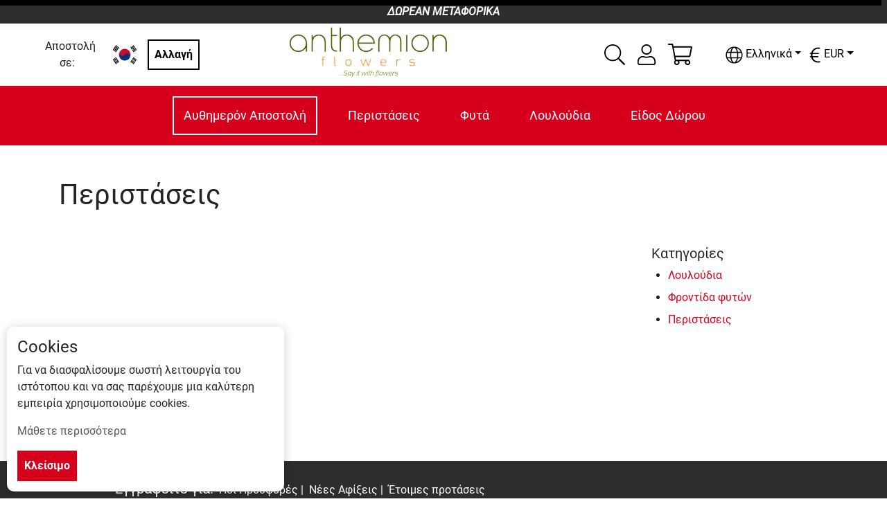

--- FILE ---
content_type: text/html; charset=utf-8
request_url: https://anthemionflowers.com/KR_el/blog/category/%CF%80%CE%B5%CF%81%CE%B9%CF%83%CF%84%CE%AC%CF%83%CE%B5%CE%B9%CF%82
body_size: 27205
content:
<!DOCTYPE html><html lang="el"><head><meta charSet="utf-8"/><meta name="viewport" content="width=device-width"/><title>Λουλούδια και φυτά για όλες τις μοναδικές στιγμές της ζωής σας</title><meta name="robots" content="index,follow"/><meta name="googlebot" content="index,follow"/><meta name="description" content="Όποια κι αν είναι η περίσταση για την οποία θέλετε να ευχηθείτε σε ένα αγαπημένο σας πρόσωπο, θα βρείτε ιδέες και προτάσεις για την στιγμή που τις θέλετε."/><link rel="alternate" hrefLang="el" href="https://anthemionflowers.com/KR_el/blog/category/%CF%80%CE%B5%CF%81%CE%B9%CF%83%CF%84%CE%AC%CF%83%CE%B5%CE%B9%CF%82"/><link rel="alternate" hrefLang="en" href="https://anthemionflowers.com/KR_en/blog/category/%CF%80%CE%B5%CF%81%CE%B9%CF%83%CF%84%CE%AC%CF%83%CE%B5%CE%B9%CF%82"/><meta property="og:url" content="https://anthemionflowers.com/KR_el/blog/category/%CF%80%CE%B5%CF%81%CE%B9%CF%83%CF%84%CE%AC%CF%83%CE%B5%CE%B9%CF%82"/><meta property="og:type" content="website"/><meta property="og:title" content="Λουλούδια και φυτά για όλες τις μοναδικές στιγμές της ζωής σας"/><meta property="og:description" content="Όποια κι αν είναι η περίσταση για την οποία θέλετε να ευχηθείτε σε ένα αγαπημένο σας πρόσωπο, θα βρείτε ιδέες και προτάσεις για την στιγμή που τις θέλετε."/><meta property="og:site_name" content="Anthemion Flowers"/><link rel="canonical" href="https://anthemionflowers.com/KR_el/blog/category/%CF%80%CE%B5%CF%81%CE%B9%CF%83%CF%84%CE%AC%CF%83%CE%B5%CE%B9%CF%82"/><meta name="next-head-count" content="14"/><noscript><img height="1" width="1" style="display:none" src="https://www.facebook.com/tr?id=1444293705861123&amp;ev=PageView&amp;noscript=1"/></noscript><meta name="viewport" content="width=device-width, initial-scale=1.0, maximum-scale=1.0, minimum-scale=1.0, user-scalable=no, target-densityDpi=device-dpi"/><meta name="google-site-verification" content="4v9dyNShtt_ULlwWYJNq0iWo2t6rudJAoNQEs860uLY"/><meta name="facebook-domain-verification" content="nm69oitwgujz91sharzlgpohtlo73r"/><link rel="icon" type="image/x-icon" href="/favicon.png"/><script async="" src="https://www.googletagmanager.com/gtag/js?id=UA-12526014-1"></script><script>
                    window.dataLayer = window.dataLayer || [];
                    function gtag(){dataLayer.push(arguments);}
                    gtag('js', new Date());
                    gtag('config', 'UA-12526014-1', {
                      page_path: window.location.pathname,
                    });
                    gtag('config', 'G-3SXB3WBNBB', {
                      page_path: window.location.pathname,
            });
                  </script><script>
                       (function(c,l,a,r,i,t,y){
                        c[a]=c[a]||function(){(c[a].q=c[a].q||[]).push(arguments)};
                        t=l.createElement(r);t.async=1;t.src="https://www.clarity.ms/tag/"+i;
                        y=l.getElementsByTagName(r)[0];y.parentNode.insertBefore(t,y);
                    })(window, document, "clarity", "script", "5jmfrgn7qa");
        
                       </script><script>
                       !function(e){if(!window.pintrk){window.pintrk = function () {
                        window.pintrk.queue.push(Array.prototype.slice.call(arguments))};var
                          n=window.pintrk;n.queue=[],n.version="3.0";var
                          t=document.createElement("script");t.async=!0,t.src=e;var
                          r=document.getElementsByTagName("script")[0];
                          r.parentNode.insertBefore(t,r)}}("https://s.pinimg.com/ct/core.js");
                        pintrk('load', '2613733555280', {em: '<user_email_address>'});
                        pintrk('page');
        
                       </script><script>
              (function(w,d,s,l,i){w[l]=w[l]||[];w[l].push({'gtm.start':
              new Date().getTime(),event:'gtm.js'});var f=d.getElementsByTagName(s)[0],
              j=d.createElement(s),dl=l!='dataLayer'?'&l='+l:'';j.async=true;j.src=
              'https://www.googletagmanager.com/gtm.js?id='+i+dl;f.parentNode.insertBefore(j,f);
              })(window,document,'script','dataLayer', 'GTM-TVRXWVBB');
              </script><script async="" src="https://www.paypal.com/sdk/js?components=buttons,card-fields&amp;currency=EUR&amp;client-id=Ab3tGehONMPFM9D_pG4k7Gcqck5R4QTAUT3wDG0NyzSzB3bABniN7wfMReypO-2LMRpa2MVk3DMEaqJl"></script><meta name="google-signin-client_id" content="439926310134-9ccc13mb6ha7cs670nmrhh2rgrars0c5.apps.googleusercontent.com"/><script>
              var script = document.createElement('script');
              script.async = true; script.type = 'text/javascript';
              var target = 'https://www.clickcease.com/monitor/stat.js';
              script.src = target;var elem = document.head;elem.appendChild(script);
            </script><noscript><a href="https://www.clickcease.com" rel="nofollow"><img src="https://monitor.clickcease.com/stats/stats.aspx" alt="ClickCease"/></a></noscript><link rel="preload" href="/_next/static/css/40627a7db8dcb03a.css" as="style"/><link rel="stylesheet" href="/_next/static/css/40627a7db8dcb03a.css" data-n-g=""/><noscript data-n-css=""></noscript><script defer="" nomodule="" src="/_next/static/chunks/polyfills-c67a75d1b6f99dc8.js"></script><script defer="" src="/_next/static/chunks/3080.10c309583282f56a.js"></script><script defer="" src="/_next/static/chunks/2491.14052793f450851a.js"></script><script src="/_next/static/chunks/webpack-64c00a3f76aa75fd.js" defer=""></script><script src="/_next/static/chunks/framework-79bce4a3a540b080.js" defer=""></script><script src="/_next/static/chunks/main-b345aeffd1c09661.js" defer=""></script><script src="/_next/static/chunks/pages/_app-79e9c36503adbe49.js" defer=""></script><script src="/_next/static/chunks/283-95a8110c87fbdf13.js" defer=""></script><script src="/_next/static/chunks/2679-c020e8654dc097d6.js" defer=""></script><script src="/_next/static/chunks/pages/%5Bstore%5D/blog/category/%5Bid%5D-5c19297067c5d984.js" defer=""></script><script src="/_next/static/xK6IEQNM4AoizswCtKYeQ/_buildManifest.js" defer=""></script><script src="/_next/static/xK6IEQNM4AoizswCtKYeQ/_ssgManifest.js" defer=""></script><style id="__jsx-70f55491fc90e6d3">@media screen and (min-width:1200px){.lg-flex-1.jsx-70f55491fc90e6d3{-webkit-box-flex:1;-webkit-flex:1;-moz-box-flex:1;-ms-flex:1;flex:1}}</style><style id="__jsx-1ab8e9d1b05ec273">.iconColor.jsx-1ab8e9d1b05ec273{fill:var(--icon-color-desktop)}@media(max-width:991px){.iconColor.jsx-1ab8e9d1b05ec273{fill:var(--icon-color-mobile)}}</style><style id="__jsx-aac0745b799ba424">.cartmenu{position:relative}.minicart{position:absolute;width:340px;top:130%;right:-15px;z-index:1000}.minicartheader{background-color:#eee;padding:5px;display:-webkit-box;display:-webkit-flex;display:-moz-box;display:-ms-flexbox;display:flex}.cartitemscontainer{width:100%;max-height:450px;overflow-x:hidden;overflow-y:auto}.iconColor{fill:var(--icon-color-desktop)}@media(max-width:991px){.iconColor{fill:var(--icon-color-mobile)}}</style><style id="__jsx-b638ef2a525c385f">@media screen and (max-width:1e3px){.language-dropdown .dropdown-menu.show{left:-85px!important}}</style><style id="__jsx-4c7a9b3f6d3d26ab">.currency-dropdown .dropdown-menu.show{left:-85px!important}.special_dropdown{-webkit-transform:none!important;-moz-transform:none!important;-ms-transform:none!important;-o-transform:none!important;transform:none!important;top:25px!important}</style><style data-styled="" data-styled-version="5.3.11"></style></head><body><noscript><iframe src="https://www.googletagmanager.com/ns.html?id=GTM-TVRXWVBB" height="0" width="0" style="display:none;visibility:hidden"></iframe></noscript><div id="__next" data-reactroot=""><div style="max-width:1920px;margin-left:auto;margin-right:auto"><div class="promobar">ΔΩΡΕΑΝ ΜΕΤΑΦΟΡΙΚΑ</div><header class="sticky-header"><div class=" menucontainer upheader header_topHeaderContainer__o4gxO"><div class="jsx-70f55491fc90e6d3 d-flex align-items-center storeselection lg-flex-1"><div class="jsx-70f55491fc90e6d3 d-flex align-items-center mr-2"><div class="jsx-70f55491fc90e6d3 text-center"><span class="jsx-70f55491fc90e6d3 mr-2 ">Αποστολή σε:</span></div><img style="width:50px;height:50px;object-fit:contain" src="/flags/kr.png" alt="flag" class="jsx-70f55491fc90e6d3"/></div><div class="jsx-70f55491fc90e6d3"><button class="jsx-70f55491fc90e6d3 btn btn-black">Αλλαγή</button></div></div><div style="flex:2" class="logodesk justify-content-lg-center p-1 mr-5 d-flex d-flex justify-content-start "><a href="/KR_el"><span style="box-sizing:border-box;display:inline-block;overflow:hidden;width:initial;height:initial;background:none;opacity:1;border:0;margin:0;padding:0;position:relative;max-width:100%"><span style="box-sizing:border-box;display:block;width:initial;height:initial;background:none;opacity:1;border:0;margin:0;padding:0;max-width:100%"><img style="display:block;max-width:100%;width:initial;height:initial;background:none;opacity:1;border:0;margin:0;padding:0" alt="" aria-hidden="true" src="data:image/svg+xml,%3csvg%20xmlns=%27http://www.w3.org/2000/svg%27%20version=%271.1%27%20width=%27230%27%20height=%2775%27/%3e"/></span><img alt="logo" src="[data-uri]" decoding="async" data-nimg="intrinsic" style="position:absolute;top:0;left:0;bottom:0;right:0;box-sizing:border-box;padding:0;border:none;margin:auto;display:block;width:0;height:0;min-width:100%;max-width:100%;min-height:100%;max-height:100%"/><noscript><img alt="logo" srcSet="/_next/image?url=%2Flogo_anth.png&amp;w=256&amp;q=75 1x, /_next/image?url=%2Flogo_anth.png&amp;w=640&amp;q=75 2x" src="/_next/image?url=%2Flogo_anth.png&amp;w=640&amp;q=75" decoding="async" data-nimg="intrinsic" style="position:absolute;top:0;left:0;bottom:0;right:0;box-sizing:border-box;padding:0;border:none;margin:auto;display:block;width:0;height:0;min-width:100%;max-width:100%;min-height:100%;max-height:100%" loading="lazy"/></noscript></span></a></div><div class="extra d-none d-lg-flex align-items-center"><div class="mr-3 hoverable h-100 d-flex align-items-center"><div class="hoverable"><svg xmlns="http://www.w3.org/2000/svg" width="30" height="30" fill="black" viewBox="0 0 512 512"><path d="M508.5 481.6l-129-129c-2.3-2.3-5.3-3.5-8.5-3.5h-10.3C395 312 416 262.5 416 208 416 93.1 322.9 0 208 0S0 93.1 0 208s93.1 208 208 208c54.5 0 104-21 141.1-55.2V371c0 3.2 1.3 6.2 3.5 8.5l129 129c4.7 4.7 12.3 4.7 17 0l9.9-9.9c4.7-4.7 4.7-12.3 0-17zM208 384c-97.3 0-176-78.7-176-176S110.7 32 208 32s176 78.7 176 176-78.7 176-176 176z"></path></svg></div></div><div class="jsx-1ab8e9d1b05ec273 d-flex align-items-center position-relative"><div class="jsx-1ab8e9d1b05ec273 iconColor"><div class="hoverable mr-3"><svg xmlns="http://www.w3.org/2000/svg" width="30" height="30" fill="black" viewBox="0 0 448 512"><path d="M313.6 288c-28.7 0-42.5 16-89.6 16-47.1 0-60.8-16-89.6-16C60.2 288 0 348.2 0 422.4V464c0 26.5 21.5 48 48 48h352c26.5 0 48-21.5 48-48v-41.6c0-74.2-60.2-134.4-134.4-134.4zM416 464c0 8.8-7.2 16-16 16H48c-8.8 0-16-7.2-16-16v-41.6C32 365.9 77.9 320 134.4 320c19.6 0 39.1 16 89.6 16 50.4 0 70-16 89.6-16 56.5 0 102.4 45.9 102.4 102.4V464zM224 256c70.7 0 128-57.3 128-128S294.7 0 224 0 96 57.3 96 128s57.3 128 128 128zm0-224c52.9 0 96 43.1 96 96s-43.1 96-96 96-96-43.1-96-96 43.1-96 96-96z"></path></svg></div></div><div class="jsx-1ab8e9d1b05ec273 border-normal   arrow_box dropdownlogin wd_shadow d-none"></div></div><div class="jsx-aac0745b799ba424 d-flex align-items-center justify-content-center cartmenu"><div class="jsx-aac0745b799ba424 iconColor"><div class="hoverable"><svg xmlns="http://www.w3.org/2000/svg" width="35" height="35" fill="black" viewBox="0 0 576 512"><path d="M551.991 64H129.28l-8.329-44.423C118.822 8.226 108.911 0 97.362 0H12C5.373 0 0 5.373 0 12v8c0 6.627 5.373 12 12 12h78.72l69.927 372.946C150.305 416.314 144 431.42 144 448c0 35.346 28.654 64 64 64s64-28.654 64-64a63.681 63.681 0 0 0-8.583-32h145.167a63.681 63.681 0 0 0-8.583 32c0 35.346 28.654 64 64 64 35.346 0 64-28.654 64-64 0-17.993-7.435-34.24-19.388-45.868C506.022 391.891 496.76 384 485.328 384H189.28l-12-64h331.381c11.368 0 21.177-7.976 23.496-19.105l43.331-208C578.592 77.991 567.215 64 551.991 64zM240 448c0 17.645-14.355 32-32 32s-32-14.355-32-32 14.355-32 32-32 32 14.355 32 32zm224 32c-17.645 0-32-14.355-32-32s14.355-32 32-32 32 14.355 32 32-14.355 32-32 32zm38.156-192H171.28l-36-192h406.876l-40 192z"></path></svg></div></div><div class="jsx-aac0745b799ba424 minicart arrow_box wd_shadow d-none"><div class="jsx-aac0745b799ba424 cartitemscontainer"><header class="jsx-aac0745b799ba424 minicartheader p-3"><div class="jsx-aac0745b799ba424"><span class="jsx-aac0745b799ba424 weight-700">Καλάθι</span></div><div class="jsx-aac0745b799ba424 ml-auto"><svg xmlns="http://www.w3.org/2000/svg" width="30" height="30" fill="currentColor" class="hoverable" viewBox="0 0 320 512"><path d="M193.94 256L296.5 153.44l21.15-21.15c3.12-3.12 3.12-8.19 0-11.31l-22.63-22.63c-3.12-3.12-8.19-3.12-11.31 0L160 222.06 36.29 98.34c-3.12-3.12-8.19-3.12-11.31 0L2.34 120.97c-3.12 3.12-3.12 8.19 0 11.31L126.06 256 2.34 379.71c-3.12 3.12-3.12 8.19 0 11.31l22.63 22.63c3.12 3.12 8.19 3.12 11.31 0L160 289.94 262.56 392.5l21.15 21.15c3.12 3.12 8.19 3.12 11.31 0l22.63-22.63c3.12-3.12 3.12-8.19 0-11.31L193.94 256z"></path></svg></div></header><div class="jsx-aac0745b799ba424 p-3 text-center"><h5 class="jsx-aac0745b799ba424 mb-3">Το ποτήρι μισοάδειο ή μισογεμάτο;</h5><p class="jsx-aac0745b799ba424">Πρέπει να βάλεις περισσότερη θετική διάθεση στη ζωή σου<!-- -->. <!-- -->Το καλάθι αγορών σου είναι ακόμα 100% άδειο<!-- -->.</p><a class="jsx-aac0745b799ba424 btn btn-orange" href="/KR_el">Ξεκίνησε τις αγορές σου εδώ</a></div></div></div></div><div class="header_containerLan_Currency__yMhov " style="color:black"><div class="mr-2"><div class="jsx-b638ef2a525c385f langselector my-3"><div class="language-dropdown dropdown"><div class="hoverable dropdown-toggle" aria-haspopup="true" aria-expanded="false" id="dropdown-lang"><svg xmlns="http://www.w3.org/2000/svg" width="25" height="25" fill="undefined ? &quot;white&quot; : &quot;&quot;" viewBox="0 0 496 512"><path d="M248 8C111 8 0 119 0 256s111 248 248 248 248-111 248-248S385 8 248 8zm193.2 152h-82.5c-9-44.4-24.1-82.2-43.2-109.1 55 18.2 100.2 57.9 125.7 109.1zM336 256c0 22.9-1.6 44.2-4.3 64H164.3c-2.7-19.8-4.3-41.1-4.3-64s1.6-44.2 4.3-64h167.4c2.7 19.8 4.3 41.1 4.3 64zM248 40c26.9 0 61.4 44.1 78.1 120H169.9C186.6 84.1 221.1 40 248 40zm-67.5 10.9c-19 26.8-34.2 64.6-43.2 109.1H54.8c25.5-51.2 70.7-90.9 125.7-109.1zM32 256c0-22.3 3.4-43.8 9.7-64h90.5c-2.6 20.5-4.2 41.8-4.2 64s1.5 43.5 4.2 64H41.7c-6.3-20.2-9.7-41.7-9.7-64zm22.8 96h82.5c9 44.4 24.1 82.2 43.2 109.1-55-18.2-100.2-57.9-125.7-109.1zM248 472c-26.9 0-61.4-44.1-78.1-120h156.2c-16.7 75.9-51.2 120-78.1 120zm67.5-10.9c19-26.8 34.2-64.6 43.2-109.1h82.5c-25.5 51.2-70.7 90.9-125.7 109.1zM363.8 320c2.6-20.5 4.2-41.8 4.2-64s-1.5-43.5-4.2-64h90.5c6.3 20.2 9.7 41.7 9.7 64s-3.4 43.8-9.7 64h-90.5z"></path></svg><span class="jsx-b638ef2a525c385f ml-1">Ελληνικά</span></div></div></div></div><div><div class="jsx-4c7a9b3f6d3d26ab my-3"><div class="currency-dropdown dropdown"><div class="hoverable dropdown-toggle" aria-haspopup="true" aria-expanded="false" dop="end" id="dropdown-currency"><span class="jsx-4c7a9b3f6d3d26ab "></span></div></div></div></div></div></div></div><div class="menucontainer px-2"><div class="mobilemenuicon d-lg-none d-flex flex-column justify-content-center align-items-center mr-auto"><svg xmlns="http://www.w3.org/2000/svg" width="30" height="30" fill="white" class="hoverable" viewBox="0 0 448 512"><path d="M442 114H6a6 6 0 0 1-6-6V84a6 6 0 0 1 6-6h436a6 6 0 0 1 6 6v24a6 6 0 0 1-6 6zm0 160H6a6 6 0 0 1-6-6v-24a6 6 0 0 1 6-6h436a6 6 0 0 1 6 6v24a6 6 0 0 1-6 6zm0 160H6a6 6 0 0 1-6-6v-24a6 6 0 0 1 6-6h436a6 6 0 0 1 6 6v24a6 6 0 0 1-6 6z"></path></svg><small style="color:#fff">MENU</small></div><div style="overflow:hidden" class="d-flex justify-content-lg-center justify-content-between menucatscontainer"><div class="mainmenu d-lg-block d-none"><ul class="mainul"><li class="menuitem" name="Αυθημερόν Αποστολή"><a href="/KR_el/authimeron-apostoli.html">Αυθημερόν Αποστολή</a><div class="dropmenu_nomega "></div></li><li class="menuitem" name="Περιστάσεις"><a href="/KR_el/peristaseis.html">Περιστάσεις</a><div class="dropmenu_nomega "><a class="text-grey link" href="/KR_el/peristaseis/s-agapao.html">Σ&#x27; αγαπάω</a><a class="text-grey link" href="/KR_el/peristaseis/genethlia.html">Γενέθλια</a><a class="text-grey link" href="/KR_el/peristaseis/gennisi.html">Γέννηση</a><a class="text-grey link" href="/KR_el/peristaseis/epeteios.html">Επέτειος</a><a class="text-grey link" href="/KR_el/peristaseis/kali-anarrosi.html">Καλή ανάρρωση</a><a class="text-grey link" href="/KR_el/peristaseis/suggnomi.html">Συγγνώμη</a><a class="text-grey link" href="/KR_el/peristaseis/sugcharitiria-kai-apofoitisi.html">Συγχαρητήρια και αποφοίτηση</a><a class="text-grey link" href="/KR_el/peristaseis/sullupitiria.html">Συλλυπητήρια</a><a class="text-grey link" href="/KR_el/peristaseis/egkainia.html">Εγκαίνια</a><a class="text-grey link" href="/KR_el/peristaseis/gamos.html">Γάμος</a></div></li><li class="menuitem" name="Φυτά"><a href="/KR_el/futa.html">Φυτά</a><div class="dropmenu_nomega "><a class="text-grey link" href="/KR_el/futa/orchidees-futa.html">Ορχιδέες φυτά</a><a class="text-grey link" href="/KR_el/futa/anthismeno-futo.html">Ανθισμένο φυτό</a><a class="text-grey link" href="/KR_el/futa/prasina-futa.html">Πράσινο φυτό</a></div></li><li class="menuitem" name="Λουλούδια"><a href="/KR_el/louloudia.html">Λουλούδια</a><div class="dropmenu_nomega "><a class="text-grey link" href="/KR_el/louloudia/triantafulla.html">Τριαντάφυλλα</a><a class="text-grey link" href="/KR_el/louloudia/zermperes.html">Ζέρμπερες</a><a class="text-grey link" href="/KR_el/louloudia/lilioum.html">Λίλιουμ</a><a class="text-grey link" href="/KR_el/louloudia/chrusanthema.html">Χρυσάνθεμα</a><a class="text-grey link" href="/KR_el/louloudia/epochiaka-louloudia.html">Εποχιακά λουλούδια</a></div></li><li class="menuitem" name="Είδος Δώρου"><a href="/KR_el/eidos-dorou.html">Είδος Δώρου</a><div class="dropmenu_nomega "><a class="text-grey link" href="/KR_el/eidos-dorou/anthi.html">Ανθοδέσμες / Μπουκέτα</a><a class="text-grey link" href="/KR_el/eidos-dorou/dora.html">Ανθοσυνθέσεις</a></div></li></ul><div class="megamenucontainer hidden"><div class="megamenu"></div></div></div></div><div class="extra d-lg-none d-flex align-items-center"><div class="mr-3 hoverable h-100 d-flex align-items-center"><div class="hoverable"><svg xmlns="http://www.w3.org/2000/svg" width="30" height="30" fill="white" viewBox="0 0 512 512"><path d="M508.5 481.6l-129-129c-2.3-2.3-5.3-3.5-8.5-3.5h-10.3C395 312 416 262.5 416 208 416 93.1 322.9 0 208 0S0 93.1 0 208s93.1 208 208 208c54.5 0 104-21 141.1-55.2V371c0 3.2 1.3 6.2 3.5 8.5l129 129c4.7 4.7 12.3 4.7 17 0l9.9-9.9c4.7-4.7 4.7-12.3 0-17zM208 384c-97.3 0-176-78.7-176-176S110.7 32 208 32s176 78.7 176 176-78.7 176-176 176z"></path></svg></div></div><div class="jsx-1ab8e9d1b05ec273 d-flex align-items-center position-relative"><div class="jsx-1ab8e9d1b05ec273 iconColor"><div class="hoverable mr-3"><svg xmlns="http://www.w3.org/2000/svg" width="30" height="30" fill="white" viewBox="0 0 448 512"><path d="M313.6 288c-28.7 0-42.5 16-89.6 16-47.1 0-60.8-16-89.6-16C60.2 288 0 348.2 0 422.4V464c0 26.5 21.5 48 48 48h352c26.5 0 48-21.5 48-48v-41.6c0-74.2-60.2-134.4-134.4-134.4zM416 464c0 8.8-7.2 16-16 16H48c-8.8 0-16-7.2-16-16v-41.6C32 365.9 77.9 320 134.4 320c19.6 0 39.1 16 89.6 16 50.4 0 70-16 89.6-16 56.5 0 102.4 45.9 102.4 102.4V464zM224 256c70.7 0 128-57.3 128-128S294.7 0 224 0 96 57.3 96 128s57.3 128 128 128zm0-224c52.9 0 96 43.1 96 96s-43.1 96-96 96-96-43.1-96-96 43.1-96 96-96z"></path></svg></div></div><div class="jsx-1ab8e9d1b05ec273 border-normal   arrow_box_m dropdownlogin_m wd_shadow d-none"></div></div><div class="jsx-aac0745b799ba424 d-flex align-items-center justify-content-center cartmenu"><div class="jsx-aac0745b799ba424 iconColor"><div class="hoverable"><svg xmlns="http://www.w3.org/2000/svg" width="35" height="35" fill="white" viewBox="0 0 576 512"><path d="M551.991 64H129.28l-8.329-44.423C118.822 8.226 108.911 0 97.362 0H12C5.373 0 0 5.373 0 12v8c0 6.627 5.373 12 12 12h78.72l69.927 372.946C150.305 416.314 144 431.42 144 448c0 35.346 28.654 64 64 64s64-28.654 64-64a63.681 63.681 0 0 0-8.583-32h145.167a63.681 63.681 0 0 0-8.583 32c0 35.346 28.654 64 64 64 35.346 0 64-28.654 64-64 0-17.993-7.435-34.24-19.388-45.868C506.022 391.891 496.76 384 485.328 384H189.28l-12-64h331.381c11.368 0 21.177-7.976 23.496-19.105l43.331-208C578.592 77.991 567.215 64 551.991 64zM240 448c0 17.645-14.355 32-32 32s-32-14.355-32-32 14.355-32 32-32 32 14.355 32 32zm224 32c-17.645 0-32-14.355-32-32s14.355-32 32-32 32 14.355 32 32-14.355 32-32 32zm38.156-192H171.28l-36-192h406.876l-40 192z"></path></svg></div></div><div class="jsx-aac0745b799ba424 minicart arrow_box wd_shadow d-none"><div class="jsx-aac0745b799ba424 cartitemscontainer"><header class="jsx-aac0745b799ba424 minicartheader p-3"><div class="jsx-aac0745b799ba424"><span class="jsx-aac0745b799ba424 weight-700">Καλάθι</span></div><div class="jsx-aac0745b799ba424 ml-auto"><svg xmlns="http://www.w3.org/2000/svg" width="30" height="30" fill="currentColor" class="hoverable" viewBox="0 0 320 512"><path d="M193.94 256L296.5 153.44l21.15-21.15c3.12-3.12 3.12-8.19 0-11.31l-22.63-22.63c-3.12-3.12-8.19-3.12-11.31 0L160 222.06 36.29 98.34c-3.12-3.12-8.19-3.12-11.31 0L2.34 120.97c-3.12 3.12-3.12 8.19 0 11.31L126.06 256 2.34 379.71c-3.12 3.12-3.12 8.19 0 11.31l22.63 22.63c3.12 3.12 8.19 3.12 11.31 0L160 289.94 262.56 392.5l21.15 21.15c3.12 3.12 8.19 3.12 11.31 0l22.63-22.63c3.12-3.12 3.12-8.19 0-11.31L193.94 256z"></path></svg></div></header><div class="jsx-aac0745b799ba424 p-3 text-center"><h5 class="jsx-aac0745b799ba424 mb-3">Το ποτήρι μισοάδειο ή μισογεμάτο;</h5><p class="jsx-aac0745b799ba424">Πρέπει να βάλεις περισσότερη θετική διάθεση στη ζωή σου<!-- -->. <!-- -->Το καλάθι αγορών σου είναι ακόμα 100% άδειο<!-- -->.</p><a class="jsx-aac0745b799ba424 btn btn-orange" href="/KR_el">Ξεκίνησε τις αγορές σου εδώ</a></div></div></div></div></div></div></header><div class=""><main class="mt-5 mainpage"><div class="container-fluid"> <div class="container"><h1 class="mb-5">Περιστάσεις</h1><div class="row"><div class="col-md-9"><div class="row"></div></div><div class="col-md-3"><div><h5>Κατηγορίες</h5><ul class="pl-4"><li class="my-2"><a class="text-orange link post-item-link" href="/KR_el/blog/category/louloudia-apostoli-dorean">Λουλούδια</a></li><li class="my-2"><a class="text-orange link post-item-link" href="/KR_el/blog/category/symvoules-fyton">Φροντίδα φυτών</a></li><li class="my-2"><a class="text-orange link post-item-link" href="/KR_el/blog/category/%CF%80%CE%B5%CF%81%CE%B9%CF%83%CF%84%CE%AC%CF%83%CE%B5%CE%B9%CF%82">Περιστάσεις</a></li></ul></div></div></div><div class="d-flex align-items-center justify-content-center"><ul class="wd_pagination pagination"></ul></div></div></div></main><footer class="extended mt-5"><section class="footerAnthemion_up__5uTTL wd_input"><div class="wd_container container-fluid"><div class="row"><div class="col-lg-8"><div class="d-flex align-items-center justify-content-center flex-wrap my-2"><h5 class="mb-1 mx-1">Εγγραφείτε για<!-- -->:</h5><span class="mx-1">Hot Προσφορές |</span><span class="mx-1">Νέες Αφίξεις |</span><span class="mx-1">Έτοιμες προτάσεις </span><form class="my-2"><div class=" mx-2 couponcode input-group"><input type="email" placeholder="E-mail" aria-label="Recipient&#x27;s username" aria-describedby="basic-addon2" value="" class="form-control"/><div class="input-group-append"><button class="hoverable btn btn-orange" type="submit" id="basic-addon2"><span class="weight-700">Εγγραφή</span></button></div></div><div class="text-center my-2 mx-2 termscontainer"><span class="rc-checkbox rc_small"><input type="checkbox" class="rc-checkbox-input"/><span class="rc-checkbox-inner"></span></span><span class="ml-2">Αποδέχομαι τους</span> <span style="cursor:pointer" class="ml-2 text-orange">όρους και προϋποθέσεις</span></div></form></div></div><div class="col-lg-4"><div class="d-flex justify-content-center align-items-center h-100"><h5 class="mb-0">Ακολουθήστε μας</h5><div class="mx-2"><a target="_blank" href="https://www.facebook.com/anthemionflowers.gr/"><svg xmlns="http://www.w3.org/2000/svg" width="25" height="25" fill="white" viewBox="0 0 320 512"><path d="M279.14 288l14.22-92.66h-88.91v-60.13c0-25.35 12.42-50.06 52.24-50.06h40.42V6.26S260.43 0 225.36 0c-73.22 0-121.08 44.38-121.08 124.72v70.62H22.89V288h81.39v224h100.17V288z"></path></svg></a></div><div class="mx-2"><a target="_blank" href="https://twitter.com/anthemionflower"><svg xmlns="http://www.w3.org/2000/svg" width="25" height="25" fill="white" viewBox="0 0 512 512"><path d="M459.37 151.716c.325 4.548.325 9.097.325 13.645 0 138.72-105.583 298.558-298.558 298.558-59.452 0-114.68-17.219-161.137-47.106 8.447.974 16.568 1.299 25.34 1.299 49.055 0 94.213-16.568 130.274-44.832-46.132-.975-84.792-31.188-98.112-72.772 6.498.974 12.995 1.624 19.818 1.624 9.421 0 18.843-1.3 27.614-3.573-48.081-9.747-84.143-51.98-84.143-102.985v-1.299c13.969 7.797 30.214 12.67 47.431 13.319-28.264-18.843-46.781-51.005-46.781-87.391 0-19.492 5.197-37.36 14.294-52.954 51.655 63.675 129.3 105.258 216.365 109.807-1.624-7.797-2.599-15.918-2.599-24.04 0-57.828 46.782-104.934 104.934-104.934 30.213 0 57.502 12.67 76.67 33.137 23.715-4.548 46.456-13.32 66.599-25.34-7.798 24.366-24.366 44.833-46.132 57.827 21.117-2.273 41.584-8.122 60.426-16.243-14.292 20.791-32.161 39.308-52.628 54.253z"></path></svg></a></div><div class="mx-2"><a target="_blank" href="https://www.pinterest.com/AnthemionFlowers/"><svg xmlns="http://www.w3.org/2000/svg" width="25" height="25" fill="white" viewBox="0 0 496 512"><path d="M496 256c0 137-111 248-248 248-25.6 0-50.2-3.9-73.4-11.1 10.1-16.5 25.2-43.5 30.8-65 3-11.6 15.4-59 15.4-59 8.1 15.4 31.7 28.5 56.8 28.5 74.8 0 128.7-68.8 128.7-154.3 0-81.9-66.9-143.2-152.9-143.2-107 0-163.9 71.8-163.9 150.1 0 36.4 19.4 81.7 50.3 96.1 4.7 2.2 7.2 1.2 8.3-3.3.8-3.4 5-20.3 6.9-28.1.6-2.5.3-4.7-1.7-7.1-10.1-12.5-18.3-35.3-18.3-56.6 0-54.7 41.4-107.6 112-107.6 60.9 0 103.6 41.5 103.6 100.9 0 67.1-33.9 113.6-78 113.6-24.3 0-42.6-20.1-36.7-44.8 7-29.5 20.5-61.3 20.5-82.6 0-19-10.2-34.9-31.4-34.9-24.9 0-44.9 25.7-44.9 60.2 0 22 7.4 36.8 7.4 36.8s-24.5 103.8-29 123.2c-5 21.4-3 51.6-.9 71.2C65.4 450.9 0 361.1 0 256 0 119 111 8 248 8s248 111 248 248z"></path></svg></a></div><div class="mx-2"><a target="_blank" href="https://www.instagram.com/anthemionflowers/"><svg xmlns="http://www.w3.org/2000/svg" width="25" height="25" fill="white" viewBox="0 0 448 512"><path d="M224.1 141c-63.6 0-114.9 51.3-114.9 114.9s51.3 114.9 114.9 114.9S339 319.5 339 255.9 287.7 141 224.1 141zm0 189.6c-41.1 0-74.7-33.5-74.7-74.7s33.5-74.7 74.7-74.7 74.7 33.5 74.7 74.7-33.6 74.7-74.7 74.7zm146.4-194.3c0 14.9-12 26.8-26.8 26.8-14.9 0-26.8-12-26.8-26.8s12-26.8 26.8-26.8 26.8 12 26.8 26.8zm76.1 27.2c-1.7-35.9-9.9-67.7-36.2-93.9-26.2-26.2-58-34.4-93.9-36.2-37-2.1-147.9-2.1-184.9 0-35.8 1.7-67.6 9.9-93.9 36.1s-34.4 58-36.2 93.9c-2.1 37-2.1 147.9 0 184.9 1.7 35.9 9.9 67.7 36.2 93.9s58 34.4 93.9 36.2c37 2.1 147.9 2.1 184.9 0 35.9-1.7 67.7-9.9 93.9-36.2 26.2-26.2 34.4-58 36.2-93.9 2.1-37 2.1-147.8 0-184.8zM398.8 388c-7.8 19.6-22.9 34.7-42.6 42.6-29.5 11.7-99.5 9-132.1 9s-102.7 2.6-132.1-9c-19.6-7.8-34.7-22.9-42.6-42.6-11.7-29.5-9-99.5-9-132.1s-2.6-102.7 9-132.1c7.8-19.6 22.9-34.7 42.6-42.6 29.5-11.7 99.5-9 132.1-9s102.7-2.6 132.1 9c19.6 7.8 34.7 22.9 42.6 42.6 11.7 29.5 9 99.5 9 132.1s2.7 102.7-9 132.1z"></path></svg></a></div><div class="mx-2"><a target="_blank" href="https://www.youtube.com/channel/UC3GzAmSq5r0qgVztCnzc4PA"><svg xmlns="http://www.w3.org/2000/svg" width="25" height="25" fill="white" viewBox="0 0 448 512"><path d="M186.8 202.1l95.2 54.1-95.2 54.1V202.1zM448 80v352c0 26.5-21.5 48-48 48H48c-26.5 0-48-21.5-48-48V80c0-26.5 21.5-48 48-48h352c26.5 0 48 21.5 48 48zm-42 176.3s0-59.6-7.6-88.2c-4.2-15.8-16.5-28.2-32.2-32.4C337.9 128 224 128 224 128s-113.9 0-142.2 7.7c-15.7 4.2-28 16.6-32.2 32.4-7.6 28.5-7.6 88.2-7.6 88.2s0 59.6 7.6 88.2c4.2 15.8 16.5 27.7 32.2 31.9C110.1 384 224 384 224 384s113.9 0 142.2-7.7c15.7-4.2 28-16.1 32.2-31.9 7.6-28.5 7.6-88.1 7.6-88.1z"></path></svg></a></div></div></div></div></div></section><section class="footerAnthemion_mid__Gi6p_"><div class="wd_container container-fluid"><div class="footerAnthemion_footinfo__C3Uw6 border-bottom row"><div class="col-md-3"><div class="contact-info d-flex flex-column"><div class="footerAnthemion_footinfoTitle__5PQLx">Στοιχεία Επικοινωνίας</div><div class="telcontainer d-flex"><div class="iconcontainer"><svg xmlns="http://www.w3.org/2000/svg" viewBox="0 0 512 512" width="30" height="30" fill="var(--primary-color)" class="contactsvg"><path d="M493.09 351.3L384.7 304.8a31.36 31.36 0 0 0-36.5 8.9l-44.1 53.9A350 350 0 0 1 144.5 208l53.9-44.1a31.35 31.35 0 0 0 8.9-36.49l-46.5-108.5A31.33 31.33 0 0 0 125 .81L24.2 24.11A31.05 31.05 0 0 0 0 54.51C0 307.8 205.3 512 457.49 512A31.23 31.23 0 0 0 488 487.7L511.19 387a31.21 31.21 0 0 0-18.1-35.7zM456.89 480C222.4 479.7 32.3 289.7 32.1 55.21l99.6-23 46 107.39-72.8 59.5C153.3 302.3 209.4 358.6 313 407.2l59.5-72.8 107.39 46z"></path></svg></div><div class="d-flex flex-column ml-2 "><a class="text-orange link hoverable" href="tel:+302105313623">(+30) 210 53 13 623</a><a class="text-orange link hoverable" href="tel:+302105313489">(+30) 210 53 13 489</a><a class="text-orange link hoverable" href="tel:+302105909789">(+30) 210 59 09 789</a></div></div><div class="companycontainer d-flex my-2 "><div class="iconcontainer"><svg xmlns="http://www.w3.org/2000/svg" width="30" height="30" fill="var(--primary-color)" class="contactsvg" viewBox="0 0 576 512"><path d="M560 160c-2 0-4 .4-6 1.2L384 224l-10.3-3.6C397 185.5 416 149.2 416 123 416 55 358.7 0 288 0S160 55.1 160 123c0 11.8 4 25.8 10.4 40.6L20.1 216C8 220.8 0 232.6 0 245.7V496c0 9.2 7.5 16 16 16 2 0 4-.4 6-1.2L192 448l172 60.7c13 4.3 27 4.4 40 .2L555.9 456c12.2-4.9 20.1-16.6 20.1-29.7V176c0-9.2-7.5-16-16-16zM176 419.8L31.9 473l-1.3-226.9L176 195.6zM288 32c52.9 0 96 40.8 96 91 0 27-38.1 88.9-96 156.8-57.9-67.9-96-129.8-96-156.8 0-50.2 43.1-91 96-91zm-80 387.7V228.8c24.4 35.3 52.1 68 67.7 85.7 3.2 3.7 7.8 5.5 12.3 5.5s9-1.8 12.3-5.5c12.8-14.5 33.7-39.1 54.3-66.9l13.4 4.7v223.9zm192 56.7V252.2L544.1 199l1.3 226.9z"></path></svg></div><div class="d-flex flex-column ml-2 "><span>Λ. Θηβών 499</span> <span>Αιγάλεω, Αθήνα, 12243</span><a class="text-orange link hoverable" href="/cdn-cgi/l/email-protection#abd8cac7ced8ebcac5dfc3cec6c2c4c5cdc7c4dcced9d885ccd9"><span class="__cf_email__" data-cfemail="99eaf8f5fcead9f8f7edf1fcf4f0f6f7fff5f6eefcebeab7feeb">[email&#160;protected]</span></a></div></div></div><div class="d-lg-block d-none my-2"><span style="box-sizing:border-box;display:inline-block;overflow:hidden;width:initial;height:initial;background:none;opacity:1;border:0;margin:0;padding:0;position:relative;max-width:100%"><span style="box-sizing:border-box;display:block;width:initial;height:initial;background:none;opacity:1;border:0;margin:0;padding:0;max-width:100%"><img style="display:block;max-width:100%;width:initial;height:initial;background:none;opacity:1;border:0;margin:0;padding:0" alt="" aria-hidden="true" src="data:image/svg+xml,%3csvg%20xmlns=%27http://www.w3.org/2000/svg%27%20version=%271.1%27%20width=%2740%27%20height=%2740%27/%3e"/></span><img alt="visa" src="[data-uri]" decoding="async" data-nimg="intrinsic" style="position:absolute;top:0;left:0;bottom:0;right:0;box-sizing:border-box;padding:0;border:none;margin:auto;display:block;width:0;height:0;min-width:100%;max-width:100%;min-height:100%;max-height:100%"/><noscript><img alt="visa" srcSet="/_next/image?url=%2Fimages%2Fvisa.png&amp;w=48&amp;q=75 1x, /_next/image?url=%2Fimages%2Fvisa.png&amp;w=96&amp;q=75 2x" src="/_next/image?url=%2Fimages%2Fvisa.png&amp;w=96&amp;q=75" decoding="async" data-nimg="intrinsic" style="position:absolute;top:0;left:0;bottom:0;right:0;box-sizing:border-box;padding:0;border:none;margin:auto;display:block;width:0;height:0;min-width:100%;max-width:100%;min-height:100%;max-height:100%" loading="lazy"/></noscript></span><span style="box-sizing:border-box;display:inline-block;overflow:hidden;width:initial;height:initial;background:none;opacity:1;border:0;margin:0;padding:0;position:relative;max-width:100%"><span style="box-sizing:border-box;display:block;width:initial;height:initial;background:none;opacity:1;border:0;margin:0;padding:0;max-width:100%"><img style="display:block;max-width:100%;width:initial;height:initial;background:none;opacity:1;border:0;margin:0;padding:0" alt="" aria-hidden="true" src="data:image/svg+xml,%3csvg%20xmlns=%27http://www.w3.org/2000/svg%27%20version=%271.1%27%20width=%2740%27%20height=%2740%27/%3e"/></span><img alt="mastercard" src="[data-uri]" decoding="async" data-nimg="intrinsic" style="position:absolute;top:0;left:0;bottom:0;right:0;box-sizing:border-box;padding:0;border:none;margin:auto;display:block;width:0;height:0;min-width:100%;max-width:100%;min-height:100%;max-height:100%"/><noscript><img alt="mastercard" srcSet="/_next/image?url=%2Fimages%2Fmastercard-credit-card.png&amp;w=48&amp;q=75 1x, /_next/image?url=%2Fimages%2Fmastercard-credit-card.png&amp;w=96&amp;q=75 2x" src="/_next/image?url=%2Fimages%2Fmastercard-credit-card.png&amp;w=96&amp;q=75" decoding="async" data-nimg="intrinsic" style="position:absolute;top:0;left:0;bottom:0;right:0;box-sizing:border-box;padding:0;border:none;margin:auto;display:block;width:0;height:0;min-width:100%;max-width:100%;min-height:100%;max-height:100%" loading="lazy"/></noscript></span><span style="box-sizing:border-box;display:inline-block;overflow:hidden;width:initial;height:initial;background:none;opacity:1;border:0;margin:0;padding:0;position:relative;max-width:100%"><span style="box-sizing:border-box;display:block;width:initial;height:initial;background:none;opacity:1;border:0;margin:0;padding:0;max-width:100%"><img style="display:block;max-width:100%;width:initial;height:initial;background:none;opacity:1;border:0;margin:0;padding:0" alt="" aria-hidden="true" src="data:image/svg+xml,%3csvg%20xmlns=%27http://www.w3.org/2000/svg%27%20version=%271.1%27%20width=%2740%27%20height=%2740%27/%3e"/></span><img alt="cc" src="[data-uri]" decoding="async" data-nimg="intrinsic" style="position:absolute;top:0;left:0;bottom:0;right:0;box-sizing:border-box;padding:0;border:none;margin:auto;display:block;width:0;height:0;min-width:100%;max-width:100%;min-height:100%;max-height:100%"/><noscript><img alt="cc" srcSet="/_next/image?url=%2Fimages%2Fcc.png&amp;w=48&amp;q=75 1x, /_next/image?url=%2Fimages%2Fcc.png&amp;w=96&amp;q=75 2x" src="/_next/image?url=%2Fimages%2Fcc.png&amp;w=96&amp;q=75" decoding="async" data-nimg="intrinsic" style="position:absolute;top:0;left:0;bottom:0;right:0;box-sizing:border-box;padding:0;border:none;margin:auto;display:block;width:0;height:0;min-width:100%;max-width:100%;min-height:100%;max-height:100%" loading="lazy"/></noscript></span><span style="box-sizing:border-box;display:inline-block;overflow:hidden;width:initial;height:initial;background:none;opacity:1;border:0;margin:0;padding:0;position:relative;max-width:100%"><span style="box-sizing:border-box;display:block;width:initial;height:initial;background:none;opacity:1;border:0;margin:0;padding:0;max-width:100%"><img style="display:block;max-width:100%;width:initial;height:initial;background:none;opacity:1;border:0;margin:0;padding:0" alt="" aria-hidden="true" src="data:image/svg+xml,%3csvg%20xmlns=%27http://www.w3.org/2000/svg%27%20version=%271.1%27%20width=%2740%27%20height=%2740%27/%3e"/></span><img alt="lets-encrypt" src="[data-uri]" decoding="async" data-nimg="intrinsic" style="position:absolute;top:0;left:0;bottom:0;right:0;box-sizing:border-box;padding:0;border:none;margin:auto;display:block;width:0;height:0;min-width:100%;max-width:100%;min-height:100%;max-height:100%"/><noscript><img alt="lets-encrypt" srcSet="/_next/image?url=%2Fimages%2Flets-encrypt.png&amp;w=48&amp;q=75 1x, /_next/image?url=%2Fimages%2Flets-encrypt.png&amp;w=96&amp;q=75 2x" src="/_next/image?url=%2Fimages%2Flets-encrypt.png&amp;w=96&amp;q=75" decoding="async" data-nimg="intrinsic" style="position:absolute;top:0;left:0;bottom:0;right:0;box-sizing:border-box;padding:0;border:none;margin:auto;display:block;width:0;height:0;min-width:100%;max-width:100%;min-height:100%;max-height:100%" loading="lazy"/></noscript></span><span style="box-sizing:border-box;display:inline-block;overflow:hidden;width:initial;height:initial;background:none;opacity:1;border:0;margin:0;padding:0;position:relative;max-width:100%"><span style="box-sizing:border-box;display:block;width:initial;height:initial;background:none;opacity:1;border:0;margin:0;padding:0;max-width:100%"><img style="display:block;max-width:100%;width:initial;height:initial;background:none;opacity:1;border:0;margin:0;padding:0" alt="" aria-hidden="true" src="data:image/svg+xml,%3csvg%20xmlns=%27http://www.w3.org/2000/svg%27%20version=%271.1%27%20width=%2790%27%20height=%2740%27/%3e"/></span><img alt="lets-encrypt" src="[data-uri]" decoding="async" data-nimg="intrinsic" style="position:absolute;top:0;left:0;bottom:0;right:0;box-sizing:border-box;padding:0;border:none;margin:auto;display:block;width:0;height:0;min-width:100%;max-width:100%;min-height:100%;max-height:100%;object-fit:cover"/><noscript><img alt="lets-encrypt" srcSet="/_next/image?url=%2Fimages%2FPYPL.png&amp;w=96&amp;q=75 1x, /_next/image?url=%2Fimages%2FPYPL.png&amp;w=256&amp;q=75 2x" src="/_next/image?url=%2Fimages%2FPYPL.png&amp;w=256&amp;q=75" decoding="async" data-nimg="intrinsic" style="position:absolute;top:0;left:0;bottom:0;right:0;box-sizing:border-box;padding:0;border:none;margin:auto;display:block;width:0;height:0;min-width:100%;max-width:100%;min-height:100%;max-height:100%;object-fit:cover" loading="lazy"/></noscript></span></div></div><div class="col-md-3 col-12"><div class="footerAnthemion_footinfoTitle__5PQLx">Πληροφορίες</div><div class="row"><div class="col-6"><div class="info d-flex flex-column"><a class="text-grey link" href="/KR_el/page/anthopolio-anthopolia-apostoli-louloudion">Tο ανθοπωλείο μας</a><a class="text-grey link" href="/KR_el/page/orario-leitourgias">Σχετικά με μας</a><a class="text-grey link" href="/KR_el/page/oroi-chrisis-anthemionflowers">Όροι Χρήσης</a><a class="text-grey link" href="/KR_el/page/privacy-policy">Προσωπικά Δεδομένα</a><a class="text-grey link" href="/KR_el/contact">Επικοινωνήστε μαζί μας</a></div></div><div class="col-6"><div class="info d-flex flex-column"><a class="text-grey link" href="/KR_el/page/ypiresies-anthemion-flowers">Υπηρεσίες Anthemion</a><a class="text-grey link" href="/KR_el/page/faq">Συχνές Ερωτήσεις</a><a class="text-grey link" href="/KR_el/sitemap"> <!-- -->Χάρτης ιστότοπου</a><a class="text-grey link" href="/KR_el/blog">Blog</a></div></div></div></div><div class="col"><div class="account d-flex flex-column"><div class="footerAnthemion_footinfoTitle__5PQLx">Λογαριασμός</div><a class="text-grey link" href="/KR_el/signin">Είσοδος</a><a class="text-grey link" href="/KR_el/signin">Εγγραφή</a></div><div class="account d-flex flex-column mt-4"><div class="footerAnthemion_footinfoTitle__5PQLx">Λουλούδια</div><a class="text-grey link" href="/KR_el/page/odigos-louloudion">Πληροφορίες Λουλουδιών</a><a class="text-grey link" href="/KR_el/page/epaggelmatikoi-xoroi-fyta">Φυτά για Επαγγελματικούς Χώρους</a></div></div><div class="col"><div class="navigation d-flex flex-column"><div class="footerAnthemion_footinfoTitle__5PQLx">Παραγγελίες</div><a class="text-grey link" href="/KR_el/page/tropoi-pliromis">Τρόποι Πληρωμής</a><a class="text-grey link" href="/KR_el/page/tropoi-paraggelias">Τρόποι Παραγγελίας</a><a class="text-grey link" href="/KR_el/page/tropoi-apostolis">Τρόποι Αποστολής</a><a class="text-grey link" href="/KR_el/trackorder">Παρακολουθηση Παραγγελίας</a><a class="text-grey link" href="/KR_el/page/paradoseis-plirofories">Πληροφορίες Παραδόσεων</a></div></div></div><div class="d-lg-none d-block my-2"><span style="box-sizing:border-box;display:inline-block;overflow:hidden;width:initial;height:initial;background:none;opacity:1;border:0;margin:0;padding:0;position:relative;max-width:100%"><span style="box-sizing:border-box;display:block;width:initial;height:initial;background:none;opacity:1;border:0;margin:0;padding:0;max-width:100%"><img style="display:block;max-width:100%;width:initial;height:initial;background:none;opacity:1;border:0;margin:0;padding:0" alt="" aria-hidden="true" src="data:image/svg+xml,%3csvg%20xmlns=%27http://www.w3.org/2000/svg%27%20version=%271.1%27%20width=%2740%27%20height=%2740%27/%3e"/></span><img alt="visa" src="[data-uri]" decoding="async" data-nimg="intrinsic" style="position:absolute;top:0;left:0;bottom:0;right:0;box-sizing:border-box;padding:0;border:none;margin:auto;display:block;width:0;height:0;min-width:100%;max-width:100%;min-height:100%;max-height:100%"/><noscript><img alt="visa" srcSet="/_next/image?url=%2Fimages%2Fvisa.png&amp;w=48&amp;q=75 1x, /_next/image?url=%2Fimages%2Fvisa.png&amp;w=96&amp;q=75 2x" src="/_next/image?url=%2Fimages%2Fvisa.png&amp;w=96&amp;q=75" decoding="async" data-nimg="intrinsic" style="position:absolute;top:0;left:0;bottom:0;right:0;box-sizing:border-box;padding:0;border:none;margin:auto;display:block;width:0;height:0;min-width:100%;max-width:100%;min-height:100%;max-height:100%" loading="lazy"/></noscript></span><span style="box-sizing:border-box;display:inline-block;overflow:hidden;width:initial;height:initial;background:none;opacity:1;border:0;margin:0;padding:0;position:relative;max-width:100%"><span style="box-sizing:border-box;display:block;width:initial;height:initial;background:none;opacity:1;border:0;margin:0;padding:0;max-width:100%"><img style="display:block;max-width:100%;width:initial;height:initial;background:none;opacity:1;border:0;margin:0;padding:0" alt="" aria-hidden="true" src="data:image/svg+xml,%3csvg%20xmlns=%27http://www.w3.org/2000/svg%27%20version=%271.1%27%20width=%2740%27%20height=%2740%27/%3e"/></span><img alt="mastercard" src="[data-uri]" decoding="async" data-nimg="intrinsic" style="position:absolute;top:0;left:0;bottom:0;right:0;box-sizing:border-box;padding:0;border:none;margin:auto;display:block;width:0;height:0;min-width:100%;max-width:100%;min-height:100%;max-height:100%"/><noscript><img alt="mastercard" srcSet="/_next/image?url=%2Fimages%2Fmastercard-credit-card.png&amp;w=48&amp;q=75 1x, /_next/image?url=%2Fimages%2Fmastercard-credit-card.png&amp;w=96&amp;q=75 2x" src="/_next/image?url=%2Fimages%2Fmastercard-credit-card.png&amp;w=96&amp;q=75" decoding="async" data-nimg="intrinsic" style="position:absolute;top:0;left:0;bottom:0;right:0;box-sizing:border-box;padding:0;border:none;margin:auto;display:block;width:0;height:0;min-width:100%;max-width:100%;min-height:100%;max-height:100%" loading="lazy"/></noscript></span><span style="box-sizing:border-box;display:inline-block;overflow:hidden;width:initial;height:initial;background:none;opacity:1;border:0;margin:0;padding:0;position:relative;max-width:100%"><span style="box-sizing:border-box;display:block;width:initial;height:initial;background:none;opacity:1;border:0;margin:0;padding:0;max-width:100%"><img style="display:block;max-width:100%;width:initial;height:initial;background:none;opacity:1;border:0;margin:0;padding:0" alt="" aria-hidden="true" src="data:image/svg+xml,%3csvg%20xmlns=%27http://www.w3.org/2000/svg%27%20version=%271.1%27%20width=%2740%27%20height=%2740%27/%3e"/></span><img alt="cc" src="[data-uri]" decoding="async" data-nimg="intrinsic" style="position:absolute;top:0;left:0;bottom:0;right:0;box-sizing:border-box;padding:0;border:none;margin:auto;display:block;width:0;height:0;min-width:100%;max-width:100%;min-height:100%;max-height:100%"/><noscript><img alt="cc" srcSet="/_next/image?url=%2Fimages%2Fcc.png&amp;w=48&amp;q=75 1x, /_next/image?url=%2Fimages%2Fcc.png&amp;w=96&amp;q=75 2x" src="/_next/image?url=%2Fimages%2Fcc.png&amp;w=96&amp;q=75" decoding="async" data-nimg="intrinsic" style="position:absolute;top:0;left:0;bottom:0;right:0;box-sizing:border-box;padding:0;border:none;margin:auto;display:block;width:0;height:0;min-width:100%;max-width:100%;min-height:100%;max-height:100%" loading="lazy"/></noscript></span><span style="box-sizing:border-box;display:inline-block;overflow:hidden;width:initial;height:initial;background:none;opacity:1;border:0;margin:0;padding:0;position:relative;max-width:100%"><span style="box-sizing:border-box;display:block;width:initial;height:initial;background:none;opacity:1;border:0;margin:0;padding:0;max-width:100%"><img style="display:block;max-width:100%;width:initial;height:initial;background:none;opacity:1;border:0;margin:0;padding:0" alt="" aria-hidden="true" src="data:image/svg+xml,%3csvg%20xmlns=%27http://www.w3.org/2000/svg%27%20version=%271.1%27%20width=%2740%27%20height=%2740%27/%3e"/></span><img alt="lets-encrypt" src="[data-uri]" decoding="async" data-nimg="intrinsic" style="position:absolute;top:0;left:0;bottom:0;right:0;box-sizing:border-box;padding:0;border:none;margin:auto;display:block;width:0;height:0;min-width:100%;max-width:100%;min-height:100%;max-height:100%"/><noscript><img alt="lets-encrypt" srcSet="/_next/image?url=%2Fimages%2Flets-encrypt.png&amp;w=48&amp;q=75 1x, /_next/image?url=%2Fimages%2Flets-encrypt.png&amp;w=96&amp;q=75 2x" src="/_next/image?url=%2Fimages%2Flets-encrypt.png&amp;w=96&amp;q=75" decoding="async" data-nimg="intrinsic" style="position:absolute;top:0;left:0;bottom:0;right:0;box-sizing:border-box;padding:0;border:none;margin:auto;display:block;width:0;height:0;min-width:100%;max-width:100%;min-height:100%;max-height:100%" loading="lazy"/></noscript></span><span style="box-sizing:border-box;display:inline-block;overflow:hidden;width:initial;height:initial;background:none;opacity:1;border:0;margin:0;padding:0;position:relative;max-width:100%"><span style="box-sizing:border-box;display:block;width:initial;height:initial;background:none;opacity:1;border:0;margin:0;padding:0;max-width:100%"><img style="display:block;max-width:100%;width:initial;height:initial;background:none;opacity:1;border:0;margin:0;padding:0" alt="" aria-hidden="true" src="data:image/svg+xml,%3csvg%20xmlns=%27http://www.w3.org/2000/svg%27%20version=%271.1%27%20width=%2790%27%20height=%2740%27/%3e"/></span><img alt="lets-encrypt" src="[data-uri]" decoding="async" data-nimg="intrinsic" style="position:absolute;top:0;left:0;bottom:0;right:0;box-sizing:border-box;padding:0;border:none;margin:auto;display:block;width:0;height:0;min-width:100%;max-width:100%;min-height:100%;max-height:100%;object-fit:cover"/><noscript><img alt="lets-encrypt" srcSet="/_next/image?url=%2Fimages%2FPYPL.png&amp;w=96&amp;q=75 1x, /_next/image?url=%2Fimages%2FPYPL.png&amp;w=256&amp;q=75 2x" src="/_next/image?url=%2Fimages%2FPYPL.png&amp;w=256&amp;q=75" decoding="async" data-nimg="intrinsic" style="position:absolute;top:0;left:0;bottom:0;right:0;box-sizing:border-box;padding:0;border:none;margin:auto;display:block;width:0;height:0;min-width:100%;max-width:100%;min-height:100%;max-height:100%;object-fit:cover" loading="lazy"/></noscript></span></div></div></section><section class="footerAnthemion_bot__9edsC d-flex align-items-center"><div class="container"><div class="text-center"><small class="text-white">Copyright © <!-- -->2025<!-- --> <span>Anthemionflowers - Αποστολή λουλουδιών</span> All rights reserved.</small></div></div></section></footer></div></div><div class="callus_phonecontainer__eWs0X phonecontainer"><a class="hoverable" href="tel:+302105313623"><svg xmlns="http://www.w3.org/2000/svg" viewBox="0 0 512 512" width="25" height="25" fill="white" class="contactsvg"><path d="M493.09 351.3L384.7 304.8a31.36 31.36 0 0 0-36.5 8.9l-44.1 53.9A350 350 0 0 1 144.5 208l53.9-44.1a31.35 31.35 0 0 0 8.9-36.49l-46.5-108.5A31.33 31.33 0 0 0 125 .81L24.2 24.11A31.05 31.05 0 0 0 0 54.51C0 307.8 205.3 512 457.49 512A31.23 31.23 0 0 0 488 487.7L511.19 387a31.21 31.21 0 0 0-18.1-35.7zM456.89 480C222.4 479.7 32.3 289.7 32.1 55.21l99.6-23 46 107.39-72.8 59.5C153.3 302.3 209.4 358.6 313 407.2l59.5-72.8 107.39 46z"></path></svg></a></div></div><script data-cfasync="false" src="/cdn-cgi/scripts/5c5dd728/cloudflare-static/email-decode.min.js"></script><script id="__NEXT_DATA__" type="application/json">{"props":{"initialI18nStore":{"el":{"404":{"title":"Αυτό που ζητάς απλά δεν υπάρχει!","subtitle":{"1":"Μην ανησυχείς, μπορείς να επιστρέψεις στην","2":"ή να προχωρήσεις σε","link":"αρχική σελίδα"},"button":"Συνέχεια Αγορών","help":"Χρειάζεστε Βοήθεια;","meta_title":"404 Δεν βρέθηκε","suggested_cats":"Προτεινόμενες Κατηγορίες","suggested_products":"Προτεινόμενα Προϊόντα"},"actions":{"actions":"Ενέργεις","action":"Ενέργεια","edit":"Επεξεργασία","save":"Αποθήκευση","delete":"Διαγραφή","cancel":"Ακύρωση","back":"Πίσω","undo":"Αναίρεση","add":"Προσθήκη","close":"Κλείσιμο","continue":"Συνέχεια","exit":"Έξοδος"},"blog":{"more":"Περισσότερα"},"cart":{"cart":{"title":"Προϊόντα Καλαθιού","quantity":"Ποσότητα","empty":{"title":"Καλάθι","text":"Το καλάθι σας είναι άδειο.","continue_shopping":"Συνέχεια Αγορών","glass":"Το ποτήρι μισοάδειο ή μισογεμάτο;","text1":"Πρέπει να βάλεις περισσότερη θετική διάθεση στη ζωή σου","text2":"Το καλάθι αγορών σου είναι ακόμα 100% άδειο","cta":"Ξεκίνησε τις αγορές σου εδώ"}},"totals":{"title":"Σύνολο Καλαθιού","subtotal":"Υποσύνολο","shipping_cost":"Μεταφορικά","grand_total":"Γενικό Σύνολο","discount":"Έκπτωση","coupon":{"title":"Εφαρμογή κουπονιού","form":{"coupon_code":{"placeholder":"Κωδικός Κουπονιού"},"submit":"ΕΦΑΡΜΟΓΗ"},"message":"Το κουπόνι δε μπορεί να εφαρμοστεί σε προϊόντα προσφοράς."},"checkout":"ΑΓΟΡΑ"},"checkout":"ΑΓΟΡΑ","multi_order":"Παραγγελία","sticky_total":"ΣΥΝΟΛΟ","order":"Παραγγελία","orders":"Παραγγελίες"},"category":{"filters":{"show":"Εμφάνιση φίλτρων","hide":"Απόκρυψη φίλτρων","clear":"Ακύρωση φίλτρων","price_range":"Εύρος τιμών"},"sort":{"label":"Ταξινόμηση","placeholder":"Διαθεσιμότητα","price":"Τιμή","name":"Όνομα","availability":"Διαθεσιμότητα"},"out_of_stock":"ΕΞΑΝΤΛΗΜΕΝΟ","product_totals":"Αποτελέσματα"},"checkout":{"header":{"delivery":"Παράδοση","payment":"Πληρωμή"},"shipping_step":{"title":"Στοιχεία Αποστολής","user":{"addr_select":{"label":"Επιλογή Διεύθυνσης","placeholder":"Επιλέξτε απο τις αποθηκευμένες"},"add_new_addr":"Νέα Διεύθυνση","save_addr":"Αποθήκευση Διεύθυνσης"},"recipient_info":{"title":"Σε ποιόν θέλετε να στείλετε","form":{"first_name":{"label":"Όνομα Παραλήπτη"},"last_name":{"label":"Επώνυμο Παραλήπτη"}},"phone":{"label":"Τηλέφωνο Παραλήπτη","placeholder":"Σταθερό και κινητό παρακαλώ"},"mobile_phone":{"label":"Κινητό Τηλέφωνο Παραλήπτη"},"city":{"label":"Πόλη Παραλήπτη"},"postal_code":{"label":"Ταχυδρομικός Κώδικας Παραλήπτη"},"address":{"label":"Διεύθυνση Παραλήπτη","tooltip":"Επιλέξτε μια απ' τις προτεινόμενες διευθύνσεις","placeholder":"Επιλέξτε απ' τις προτεινόμενες διευθύνσεις της google"}},"delivery_info":{"title":"Λεπτομέριες Παράδοσης","types_fields":{"apartment":{"label":"Διαμέρισμα","placeholder":"Αριθμός διαμερίσματος"},"floor":{"label":"Όροφος","placeholder":"π.χ. 2ος"},"doorbell":{"label":"Κουδούνι","placeholder":"π.χ. Γιώργος Αντωνίου"},"company_name":{"label":"Όνομα Εταιρίας","placeholder":"π.χ. Coca Cola"},"department":{"label":"Τμήμα","placeholder":"π.χ. Πωλήσεις (προαιρετικό)"},"hospital_name":{"label":"Όνομα Νοσοκομείου","placeholder":"π.χ. Ευαγγελισμός"},"room_number":{"label":"Αριθμός Δωματίου","placeholder":"π.χ. 42"},"booking_name":{"label":"Όνομα Κράτησης","placeholder":"π.χ. Γιώργος Αντωνίου"},"school_name":{"label":"Όνομα Ιδρύματος","placeholder":"π.χ. Καποδιστριακό"},"in_memory_of":{"label":"Στην μνήμη του","placeholder":"π.χ. Γιώργος Αντωνίου"},"funeral_time":{"label":"Ώρα","placeholder":"π.χ. 10:00"},"other_type":{"label":"Περιγραφή","placeholder":""}},"form":{"title":{"label":"Τίτλος","placeholder":"Επιλέξτε τίτλο","dropdown":{"no_choice":"Χωρίς Επιλογή","mr":"Κύριος","mrs":"Κυρία","miss":"Δεσποινίς"}},"date":{"label":"Ημερομηνία Παράδοσης","placeholder":"Επιλέξτε ημερομηνία"},"time":{"label":"Ώρα  Παράδοσης","placeholder":"Επιλέξτε ώρα"},"type":{"label":"Τύπος","placeholder":"Επιλέξτε τύπο","dropdown":{"no_choice":"Χωρίς Επιλογή","home":"Οικία","apartment":"Διαμέρισμα","work":"Εργασιακός Χώρος","funeral":"Κηδεία","church":"Εκκλησία","hospital":"Νοσοκομείο","hotel":"Ξενοδοχείο","school":"Σχολείο/Πανεπιστήμιο","other":"Άλλο"}},"wish":{"label":"Ευχετήριο Μήνυμα","placeholder":"Ευχετήριο μήνυμα","condolence_label":"Συλλυπητήριο Mήνυμα","condolence_placeholder":"Συλλυπητήριο μήνυμα","checkbox":"Χωρίς ευχή","wishes_link":"Προτεινόμενες ευχές"},"signature":{"label":"Υπογραφή","checkbox":"Διατήρηση ανωνυμίας"},"instructions":{"label":"Οδηγίες παράδοσης","placeholder":"Επιλέξτε οδηγίες","dropdown":{"no_choice":"Χωρίς Επιλογή","choice1":"Αφήστε το στο γείτονα","choice2":"Αφήστε το στη βεράντα","choice3":"Αφήστε το στην πόρτα","choice4":"Αφήστε το στο πίσω μέρος του σπιτιού","choice5":"Αφήστε το πίσω από την αποθήκη","choice6":"Παρακαλώ να είστε υπομονετικοί","choice7":"Παρακαλώ χτυπήστε δυνατά","choice8":"Το κουδούνι έχει χαλάσει, παρακαλώ χτυπήστε"}},"occasion":{"label":"Περίσταση","placeholder":"Επιλέξτε περίσταση","dropdown":{"no_choice":"Χωρίς Επιλογή","choice1":"Γενέθλια","choice2":"Γιορτή","choice3":"Επέτειος","choice4":"Σε αγαπώ","choice5":"Συγγνώμη","choice6":"Γάμος","choice7":"Αρραβώνας","choice8":"Βάπτιση","choice9":"Περαστικά","choice10":"Συλλυπητήρια","choice11":"Εγκαίνια","choice12":"Επαγγελματικό δώρο","choice13":"Χριστούγεννα","choice14":"Νέο έτος","choice15":"Γιορτή της μητέρας","choice16":"Γιορτή του πατέρα","choice17":"Συγχαρητήρια / Αποφοίτηση","choice18":"Ημέρα της γυναίκας"}},"comments":{"label":"Σχόλια","placeholder":"Σχόλια Παραγγελίας"}}},"shipping_methods":{"title":"Μεταφορικά","methods":{"flatrate":"Άμεση Παράδοση (σε 2 - 4 ώρες)","wd_tablerates":"Μεταφορικά","freeshipping":"Δωρεάν Μεταφορικά","wd_store_pickup":"Παραλαβή απ' το κατάστημα","wd_express":"Άμεση Παράδοση (σε 2 - 4 ώρες)","wd_super_express":"Άμεση Παράδοση (σε 1 ώρα)"}},"next":"ΣΥΝΕΧΕΙΑ","extra_order":"Επιπλέον Παραγγελία","required":"Υποχρεωτικό Πεδίο","invalid":"Λάθος Τύπος","required_street":"Επιλέξτε απ' τις προτεινόμενες διευθύνσεις της google"},"billing_step":{"country":"Χώρα Αποστολέα","title":"Στοιχεία Πληρωμής","sender_info":{"title":"Στοιχεία Αποστολέα","form":{"email":{"label":"Email"},"password":{"placeholder":"Εισαγωγή κωδικού"},"login":"Είσοδος","first_name":{"label":"Όνομα Αποστολέα"},"last_name":{"label":"Επώνυμο Αποστολέα"}},"phone":{"label":"Τηλέφωνο Αποστολέα"},"city":{"label":"Πόλη Αποστολέα"},"postal_code":{"label":"Ταχυδρομικός Κώδικας Αποστολέα"},"address":{"label":"Διεύθυνση Αποστολέα"},"region":{"label":"Περιοχή Αποστολέα"}},"invoice":{"checkbox":"Θέλω Τιμολόγιο","select_saved":"Επιλέξτε Από τα Αποθηκευμένα","new_invoice":"Νέο Τιμολόγιο","save_invoice":"Αποθήκευση Τιμολογίου","form":{"company":{"label":"Επωνυμία"},"vat":{"label":"ΑΦΜ"},"tax_office":{"label":"ΔΟΥ"},"business_activity":{"label":"Δραστηριότητα"},"address":{"label":"Διεύθυνση"}}},"payment_methods":{"title":"Διαλέξτε τρόπο πληρωμής","methods":{"banktransfer":{"title":"Πληρωμή με Μεταφορά σε Τραπεζικό Λογαριασμό","instructions":"ΠΡΟΣΟΧΗ Η ΚΑΤΑΘΕΣΗ ΣΕ ΤΡΑΠΕΖΙΚΟ ΛΟΓΑΡΙΑΣΜΟ ΕΙΝΑΙ ΕΦΙΚΤΗ ΜΟΝΟ ΑΠΟ ΕΛΛΗΝΙΚΕΣ ΤΡΑΠΕΖΕΣ. Θα πρέπει να καταθέσετε το ποσό σε έναν από τους παρακάτω τραπεζικούς λογαριασμούς και πάντοτε από την ίδια τράπεζα. Τυχόν έξοδα ή προμήθειες τραπεζών για καταθέσεις από Ελλάδα ή εξωτερικό, επιβαρύνουν εξ' ολοκλήρου τον πελάτη. EUROBANK: GR 6702 6001 7000 0670 1002 616 95 - ΛΟΓΑΡ. 0026.0017.67.0100261695 ALPHA BANK: GR 2301 4015 1015 1002 1012 513 72 -ΛΟΓΑΡ. 151002101251372 ΠΕΙΡΑΙΩΣ: GR 9201 7209 2000 5092 0605 113 73 - ΛΟΓΑΡ. 5092-060511-373 ΕΘΝΙΚΗ : IBAN GR1901 1012 4000 0012 4947 328 99 - ΛΟΓΑΡ. 12494732899 Δικαιούχος λογαριασμών : Αλέξανδρος Γεροχριστοδούλου. Για πληρωμές με κατάθεση σε τραπεζικό λογαριασμό, παρακαλούμε να μας ενημερώσετε τηλεφωνικά στο 210 53 13 623 ή αποστείλατε μας το καταθετήριο έγγραφο (απόδειξη κατάθεσης) μέσω email στο sales@anthemionflowers.gr. Η αποστολή της παραγγελίας σας θα πραγματοποιηθεί μετά την επιβεβαίωση της πληρωμής σας. Επίσης, φροντίστε να αποστείλετε την απόδειξη κατάθεσης τουλάχιστον 3 ώρες πριν την επιθυμητή περίοδο αποστολής της παραγγελίας, προκειμένου να μπορέσουμε να επιβεβαιώσουμε την πληρωμή πριν την περίοδο αυτή."},"eurobank":{"title":"Χρεωστική / Πιστωτική Κάρτα","instructions":"Δεχόμαστε όλες τις κάρτες όλων των τραπεζών."},"paypal_smart_buttons":{"title":"PayPal","instructions":"Αν επιλέξετε πληρωμή με PayPal μπορείτε να πληρώσετε κάνοντας χρήση του λογαριασμού σας PayPal ή της πιστωτικής σας κάρτας."},"cashondelivery":{"title":"Αντικαταβολή","instructions":""},"wd_pay_in_store":{"title":"Πληρωμή στο κατάστημα","instructions":""},"wd_iris":{"title":"Web-Banking / e-Banking / IRIS","instructions":""},"wd_revolut":{"title":"Revolut","instructions":""}}},"required":"Υποχρεωτικό Πεδίο","email_format":"Μη έγκυρο email"},"newsletter":"Θέλω να λαμβάνω αποκλειστικές προσφορές και τα τελευταία νέα για τα προϊόντα και τις υπηρεσίες.","terms_text":"Αποδέχομαι τους","terms_link":"όρους και προϋποθέσεις","complete":"ΥΠΟΒΟΛΗ ΠΑΡΑΓΓΕΛΙΑΣ","stay_in_page":"Παρακαλώ μην κλείσετε το παράθυρο, μόλις γίνει η πληρωμή θα επιστρέψετε αυτόματα στη σελίδα μας για να ολοκληρωθεί η διαδικασία!","sidebar":{"login":{"button":"Είσοδος","text":"Επιλέξτε αποθηκευμένες διευθύνσεις και πληροφορίες πληρωμών"},"totals":{"title":"Αντικείμενα","quantity":"Ποσότητα","subtotal":"Υποσύνολο","shipping_cost":"Μεταφορικά","grand_total":"Γενικό Σύνολο","discount":"Έκπτωση","transaction_fee":"Κόστος συναλλαγής","coupon":{"title":"Εφαρμογή Κουπονιού","form":{"coupon_code":{"placeholder":"Κωδικός Κουπονιού"},"submit":"ΕΦΑΡΜΟΓΗ"}}},"multi_order":{"title":"Παραγγελία","grand_total":"ΣΥΝΟΛΟ ΠΑΡΑΓΓΕΛΙΩΝ"}}},"contact":{"title":"Επικοινωνήστε μαζί μας","text":"Στείλτε μας το μήνυμα σας και θα σας απαντήσουμε το συντομότερο δυνατόν.","form":{"name":{"label":"Όνομα","placeholder":"Το όνομα σας"},"email":{"label":"Email","placeholder":"Τη διεύθυνση email σας"},"phone":{"label":"Τηλέφωνο","placeholder":"Τον αριθμό τηλεφώνου σας"},"message":{"label":"Μήνυμα","placeholder":"Γράψτε το μήνυμα σας..."},"submit":"Υποβολή","success":"Το μήνυμα σας στάλθηκε","fail":"Κάτι πήγε στραβά"}},"countdown":{"title":"Αυθημερόν αποστολή μέχρι τις ","local_time":"(Τοπική ώρα)","closed":"Αυθημερόν αποστολή διαθέσιμη ξανά από αύριο!","time":{"days":"Ημέρες","hours":"Ώρες","minutes":"Λεπτά","seconds":"Δεύτερα"},"button_text":"Συνέχεια Αγορών"},"customer":{"my_account":{"nav":"Λογαριασμός","title":"Λογαριασμός","account_info":{"title":"Πληροφορίες Λογαριασμού","contact_info":"Στοιχεία Επικοινωνίας","newsletters":"Newsletters","subscribed":"Εγγεγραμμένος"},"addresses":{"title":"Διευθύνσεις"}},"my_orders":{"nav":"Παραγγελίες","title":"Οι Παραγγελίες μου","table":{"order_num":"Παραγγελία #","date":"Ημερομηνία","ship_to":"Αποστολή Σε","order_total":"Σύνολο","status":"Κατάσταση","view_order":"Προβολή","reorder":"Επανάληψη"}},"view_order":{"title":"Παραγγελία","print":"Εκτύπωση","table":{"product_name":"Όνομα Προϊόντος","sku":"Κωδικός","price":"Τιμή","qty":"Ποσότητα","subtotal":"Υποσύνολο","shipping":"Μεταφορικά","discount":"Έκπτωση","grand_total":"Γενικό Σύνολο"},"order_info":{"title":"Πληροφορίες παραγγελιας","shipping_address":"Διεύθυνση Αποστολής","delivery_info":"Λεπτομέρειες Παράδοσης","shipping_method":"Μέθοδος Αποστολής","billing_address":"Στοιχεία Χρέωσης","invoice_info":"Στοιχεία Τιμολογίου","payment_method":"Μέθοδος Πληρωμής"},"back":"Πίσω"},"account_info":{"nav":"Πληροφορίες Λογαριασμού","title":"Επεξεργασία Λογαριασμού","account_info":{"title":"Πληροφορίες Λογαριασμού","form":{"email":{"label":"E-mail","placeholder":"Εισαγωγή email"},"current_password":{"label":"Τρέχωον κωδικός","placeholder":"Εισάγετε τον τρέχον κωδικό"},"new_password":{"label":"Νέος κωδικός","placeholder":"Εισάγετε το νέο κωδικό"},"first_name":{"label":"Όνομα","placeholder":"Εισαγωγή ονόματος"},"last_name":{"label":"Επώνυμο","placeholder":"Εισαγωγή επωνύμου"},"change_password":"Αλλαγή κωδικού"}}},"invoice_info":{"nav":"Στοιχεία Τιμολογίων","title":"Στοιχεία Τιμολογίων","table":{"company_name":"Επωνυμία","vat_id":"ΑΦΜ","address":"Διεύθυνση","tax_office":"ΔΟΥ","business_activity":"Δραστηριότητα"},"add":"Προσθήκη"},"address_book":{"nav":"Διευθύνσεις","title":"Διευθύνσεις","table":{"first_name":"Όνομα","last_name":"Επώνυμο","address":"Διευθυνση","phone":"Τηλέφωνο","city":"Πόλη","zip":"Ταχ. Κώδικας","country":"Χώρα","select_country":"Επιλογή Χώρας"},"add":"Νέα διεύθυνση"}},"fail":{"title":"Η συναλλαγή απέτυχε","dont_worry":"Μην αγχώνεστε, είμαστε εμείς εδώ για εσάς","manual_pay_1":"Αποτύχατε με την πληρωμή σας, δεν πειράζει! Συμπληρώστε το ποσό που τις παραγγελίας σας στους δύο συνδεσμούς που θα βρείτε παρακάτω και πληρώστε είτε με πιστωτική, χρεωστική κάρτα, μέσω της PayPal ή μέσω των κάτωθι τρόπων που σας εξυπηρετούν.","manual_pay_2":"Βασικό, μετά την πληρωμή σας οποσδήποτε πρέπει να μας ενημερώσετε είτε τηλεφωνικά στο","manual_pay_3":"ή μέσω email στο","account_holder":"Δικαιούχος λογαριασμών : Αλέξανδρος Γεροχριστοδούλου.","message1":"Επικοινωνήστε μαζί μας","message2":"Ξαναπροσπαθήστε","increment_id":"Αριθμός παραγγελίας","date":"Ημερομηνία παραγγελίας","status":"Κατάσταση παραγγελίας","pending":"Αναμονή για πληρωμή","total":"Σύνολο"},"footer-cosmoflora":{"newsletter":{"text":"Εγγραφείτε για","term1":"Hot Προσφορές","term2":"Νέες Αφίξεις","term3":"Έτοιμες προτάσεις","form":{"submit":"Εγγραφή","message_success":"Η εγγραφή ολοκληρώθηκε με επιτυχία","message_error":"Κάτι πήγε λάθος"}},"social":{"text":"Ακολουθήστε μας"},"columns":{"contact":{"title":"Στοιχεία Επικοινωνίας","address":{"street":"Σταδίου 39,6ος ορ.","city":"Αθήνα, ΤΚ 105 59"}},"info":{"title":"Πληροφορίες","links":{"company":"Εταιρία","about":"Σχετικά με μας","term":"Όροι Χρήσης","personal_data":"Προσωπικά Δεδομένα","services":"Υπηρεσίες Cosmoflora","faq":"Συχνές Ερωτήσεις","sitemap":"Χάρτης ιστότοπου","blog":"Blog","contact":"Επικοινωνήστε μαζί μας"}},"account":{"title":"Λογαριασμός","links":{"login":"Είσοδος","register":"Εγγραφή","account":"Λογαριασμός","orders":"Ιστορικό Παραγγελιών","addresses":"Οι Διευθύνσεις μου","wishlist":"Λίστα Επιθυμιών","compare":"Σύγκριση"}},"flowers":{"title":"Λουλούδια","links":{"flowers_info":"Πληροφορίες Λουλουδιών"}},"Orders":{"title":"Παραγγελίες","links":{"ordering_methods":"Τρόποι Παραγγελίας","payment_methods":"Τρόποι Πληρωμής","shipping_methods":"Τρόποι Αποστολής","track_order":"Παρακολουθηση Παραγγελίας","delivery_info":"Πληροφορίες Παραδόσεων"}}},"copyright":"Cosmoflora - Αποστολή λουλουδιών"},"footer":{"newsletter":{"text":"Εγγραφείτε για","term1":"Hot Προσφορές","term2":"Νέες Αφίξεις","term3":"Έτοιμες προτάσεις","form":{"submit":"Εγγραφή","message_success":"Η εγγραφή ολοκληρώθηκε με επιτυχία","message_error":"Κάτι πήγε λάθος"}},"social":{"text":"Ακολουθήστε μας"},"columns":{"contact":{"title":"Στοιχεία Επικοινωνίας","address":{"street":"Λ. Θηβών 499","city":"Αιγάλεω, Αθήνα, 12243"}},"info":{"title":"Πληροφορίες","links":{"company":"Εταιρία","our_flower_shop":"Tο ανθοπωλείο μας","about":"Σχετικά με μας","term":"Όροι Χρήσης","personal_data":"Προσωπικά Δεδομένα","services":"Υπηρεσίες Anthemion","faq":"Συχνές Ερωτήσεις","sitemap":"Χάρτης ιστότοπου","blog":"Blog","contact":"Επικοινωνήστε μαζί μας"}},"account":{"title":"Λογαριασμός","links":{"login":"Είσοδος","register":"Εγγραφή","account":"Λογαριασμός","orders":"Ιστορικό Παραγγελιών","addresses":"Οι Διευθύνσεις μου","wishlist":"Λίστα Επιθυμιών","compare":"Σύγκριση"}},"flowers":{"title":"Λουλούδια","links":{"flowers_info":"Πληροφορίες Λουλουδιών","commercial_spaces":"Φυτά για Επαγγελματικούς Χώρους"}},"Orders":{"title":"Παραγγελίες","links":{"ordering_methods":"Τρόποι Παραγγελίας","payment_methods":"Τρόποι Πληρωμής","shipping_methods":"Τρόποι Αποστολής","track_order":"Παρακολουθηση Παραγγελίας","delivery_info":"Πληροφορίες Παραδόσεων"}}},"copyright":"Anthemionflowers - Αποστολή λουλουδιών"},"forgotpass":{"forgot":{"title":"Ξεχάσατε τον κωδικό σας;","message":"Παρακαλώ εισάγετε το email σας παρακάτω για να λάβετε έναν σύνδεσμο επαναφοράς του κωδικού πρόσβασης.","submit":"ΥΠΟΒΟΛΗ","success":"Αν υπάρχει λογαριασμός με αυτό το email, έχει αποσταλεί μύνημα με τις οδηγίες ανάκτησης του λογαριασμού σας.","fail":"Κάτι πήγε λάθος"},"reset":{"title":"Πληκτρολογήστε το email και τον νέο σας κωδικό","submit":"ΥΠΟΒΟΛΗ","success":"Ο κωδικός σας άλλαξε.","fail":"Κάτι πήγε λάθος","label":{"newpass":"Νέος κωδικός","confirm_pass":"Επιβεβαίωση κωδικού"}}},"header":{"info":{"contact_info":"Στοιχεία Επικοινωνίας","settings":"Ρυθμίσεις"},"megamenu":{"dora":{"title":"Συνοδευτικά Δώρα"},"eidi_dora":"Είδος Δώρου","flowers":"Ποικιλίες Άνθεων","colors":"Χρώματα","occasions":{"left_bar":{"title":"Γενέθλια","subtitle1":"Για εκείνη","subtitle2":"Για εκείνον"},"right_bar":{"title":"Γέννηση","subtitle1":"Κορίτσι","subtitle2":"Αγόρι"}}},"search":{"placeholder":"Αναζήτηση με όνομα, κωδικό...","searchresults":{"products":"Προϊόντα","categories":"Κατηγορίες"}},"user":{"form":{"email":{"placeholder":"Εισαγωγή email"},"password":{"placeholder":"Εισαγωγή κωδικού"},"submit":"Είσοδος","log_in_to_unlock":"Συνδεθείτε για να ξεκλειδώσετε τις εκπτώσεις και τις προσφορές"},"register":"Εγγραφή","logout":"Αποσύνδεση","forgot_pass":"Ξεχάσατε τον κωδικό σας;","customer_page":"Σελίδα Πελάτη"},"minicart":{"title":{"cart":"Καλάθι","items":"Αντικείμενα","orders":"Παραγγελίες"},"totals":{"subtotal":"Υποσύνολο","shipping":"Μεταφορικά","transaction_fee":"Κόστος συναλλαγής"},"actions":{"checkout":"Προχωρήστε στην αγορά","view_cart":"Προβολή καλαθιού"}}},"homepage":{"international_flower_delivery":"Παράδοση Λουλουδιών: Όποτε θέλετε, Όπου θέλετε","form":{"destination":{"label":"Προορισμός Αποστολής","placeholder":"Επιλέξτε Προορισμό"},"date":{"start_here":"Ξεκινήστε Εδώ","label":"Ημερομηνία Παράδοσης","placeholder":"Ημερομηνία Παράδοσης"},"postal_code":{"label":"Τ.Κ Παραλήπτη","placeholder":"Ταχυδρομικός Κώδικας","find":"εύρεση","modal":{"title":"Αναζήτηση ταχυδρομικού κώδικα","placeholder":"Εισάγετε διεύθυνση","zip":"Τ.Κ. Περιοχής","submit":"Χρήση Τ.Κ."}},"occasions":"Περιστάσεις","flowers":"Λουλούδια","submit":"Προβολή"},"blog":{"title":"Blog - Τελευταία Νέα"},"special_offers":{"title":"Προτάσεις"},"new_products":{"title":"Καινούρια Προϊόντα"},"cmodal":{"message":"Ο ταχυδρομικός κώδικας αντιστοιχεί σε άλλο κατάστημα. Θέλετε να μεταφερθείτε;","yes":"ΝΑΙ","no":"ΟΧΙ"},"googe_reviews":{"reviews":"αξιολογήσεις","anthemionflowers":"Ανθοπωλείο anthemionflowers"},"delivery_date":"Ημερομηνία Παράδοσης"},"messages":{"cookies_consent":{"title":"Cookies","text":"Για να διασφαλίσουμε σωστή λειτουργία του ιστότοπου και να σας παρέχουμε μια καλύτερη εμπειρία χρησιμοποιούμε cookies.","link":"Μάθετε περισσότερα","cosmoflora-text":"Για τη βέλτιστη εμπειρία χρήσης του site, χρησιμοποιούμε","cosmoflora-link":"cookies"},"checkout":{"min_order":"Το ελάχιστο όριο παραγγελίας είναι"},"errormodal":{"zip_not_found":"Η συγκεκριμένη περιοχή που επιλέξατε δεν υποστηρίζεται από το eshop μας μέχρι στιγμής, αλλά μπόρουμε να στείλουμε λουλούδια στα αγαπημένα σας πρόσωπα.","phones_text":"Μπορείτε να επικοινωνήσετε μαζί μας στα τηλέφωνα","email_text":"ή στο email μας","coupon_error":"Το κουπόνι δεν μπόρεσε να εφαρμοστεί στην παραγγελία σας"},"success":{"coupon_success":"Το κουπόνι εφαρμόστηκε με επιτυχία."}},"order_statuses":{"processing":"Σε Επεξεργασία","pending_payment":"Εκκρεμεί Πληρωμή","payment_review":"Επισκόπηση Πληρωμής","pending":"Εκκρεμεί","holded":"Σε Κράτηση","complete":"Ολοκληρώθηκε","closed":"Κλειστή","canceled":"Ακυρώθηκε"},"product":{"price":"Τιμή","availability":{"label":"ΔΙΑΘΕΣΙΜΟΤΗΤΑ","available":"ΔΙΑΘΕΣΙΜΟ","not_available":"ΕΞΑΝΤΛΗΜΕΝΟ","available_from":"ΔΙΑΘΕΣΙΜΟ ΑΠΟ","available_qty":"ΔΙΑΘΕΣΙΜΗ ΠΟΣΟΤΗΤΑ","disabled":"Μη διαθέσιμο","from":"από","to":"έως","at":"στις"},"sku":"κωδικός","qty":"Ποσότητα","multi_price":{"basic":"Βασικό","better":"Ιδιαίτερο","best":"Πολυτελές","custom":"Προσαρμοσμένο","tooltip_basic":"Η συγκεκριμένη τιμή αφορά προϊόντα όπως περίπου εμφανίζονται στην εικόνα του website μας.","tooltip_better":"Η συγκεκριμένη τιμή αφορά προϊόντα τα οποία περιέχουν περισσότερα λουλούδια στο ύφος και το χρώμα του κανονικού.","tooltip_best":"Η συγκεκριμένη τιμή αφορά προϊόντα τα οποία περιέχουν περισσότερα λουλούδια στο ύφος και το χρώμα του κανονικού.","tooltip_custom":"Η συγκεκριμένη τιμή αφορά προϊόντα στα οποία ορίζετε εσείς το τελικό κόστος. Το ελάχιστο κόστος δεν μπορεί να είναι μικρότερο από το κόστος της επιλογής με τη χαμηλότερη τιμή."},"suggested_products":"Συνοδευτικά Προϊόντα","add_to_cart_btn":"ΑΓΟΡΑ","add_to_cart_modal":{"form":{"destination":{"label":"Προορισμός","placeholder":"Επιλέξτε προορισμό"},"date":{"label":"Ημερομηνία Παράδοσης","placeholder":"Ημερομηνία Παράδοσης"},"postal_code":{"label":"Ταχυδρομικός Κώδικας","placeholder":"Ταχυδρομικός Κώδικας"},"submit":"ΠΡΟΣΘΗΚΗ"},"success":"Προστέθηκε στο καλάθι","checkout":"ΟΛΟΚΛΗΡΩΣΗ","view_cart":"Προβολή Καλαθιού","gifts":"Κάντε το δώρο σας ξεχωριστό","min_order":"Προσοχή το ελάχιστο όριο παραγγελίας ειναι"},"description":"Περιγραφή","short_description":"Χαρακτηριστικά","reviews":{"title":"Αξιολογήσεις","review":"Αξιολόγηση","reviews":"Αξιολογήσεις","cta":"Γράψτε μια αξιολόγηση","form":{"nickname":{"placeholder":"Ψευδώνυμο"},"title":{"placeholder":"Τίτλος"},"comments":{"placeholder":"Σχόλια"},"rate_text":"Βαθμολογήστε το προϊόν","submit":"Υποβολή","success_message":"Ευχαριστούμε για την αξιολόγηση"}},"related":"Σχετικά Προϊόντα","select":"Επιλογή","whatsincluded":"Τι περιλαμβάνεται","min_qty":"Η ελάχιστη ποσότητα είναι","freeshipping":"Δωρεάν Μεταφορικά","categories":"Κατηγορίες","katopin":"Παρακαλούμε καλέστε μας στο"},"search":{"page":{"title":"Αποτελέσματα αναζήτησης για:","no_results":"Η αναζήτησή σας δεν είχε αποτελέσματα.","meta_title":"Αναζήτηση"}},"signin":{"login":{"title":"Είσοδος"},"register":{"title":"Εγγραφή"},"form":{"email":{"label":"E-mail","placeholder":"Εισαγωγή email"},"password":{"label":"Κωδικός","placeholder":"Εσαγωγή κωδικού"},"first_name":{"label":"Όνομα","placeholder":"Εισαγωγή ονόματος"},"last_name":{"label":"Επώνυμο","placeholder":"Εισαγωγή επωνύμου"},"newsletter":"Εγγραφή στο newsletter","login":"Είσοδος","register":"Εγγραφή"}},"storemodal":{"title":"Που πάνε τα λουλούδια σας;","placeholder":"Πληκτολογήστε διεύθυνση αποστολής","nostorefound":"Δεν βρέθηκε κατάστημα, επιλέξτε από τα παρακάτω","submit":"Αναζήτηση","placeholder-cosmoflora":"Επιλέξτε χώρα","where-to-send":"Που να στείλετε","when-to-send":"Πότε;","mobile-submit":"Αναζήτηση Λουλουδιών"},"storeselect":{"send_to":"Αποστολή σε:","change":"Αλλαγή","attica":"Αττική","restofgreece":"Επαρχία"},"success":{"title":"Σας ευχαριστούμε για την αγορά σας!","your_order":"Η παραγγελία σας # είναι:","order_confirmation":"Θα σας στείλουμε μια επιβεβαίωση παραγγελίας με λεπτομέρειες και πληροφορίες εντοπισμού.","check_spam":"Μην ξεχάσετε να ελέγξετε τον φάκελο του spam!","track_order":"Μπορείτε να παρακολουθείτε την κατάσταση της παραγγελίας σας, δημιουργώντας ένα λογαριασμό.","continue_shopping":"Συνέχεια Αγορών","register":"ΕΓΓΡΑΦΗ","details":{"billing_address":"Διεύθυνση Χρέωσης","payment_method":"Τρόπος Πληρωμής","invoice":{"title":"Στοιχεία Τιμολογίου","vat_id":"ΑΦΜ","company_name":"Επωνυμία","address":"Διεύθυνση","tax_office":"ΔΟΥ","business_activity":"Δραστηριότητα"},"shipping_address":"Διεύθυνση Αποστολής","shipping_method":"Τρόπος Αποστολής","delivery_info":{"title":"Στοιχεία Αποστολής","date":"Ημερομηνία Αποστολής","time":"Ώρα Αποστολής","type":"Τύπος Αποστολής","instructions":"Οδηγίες Αποστολής","message":"Μήνυμα","signature":"Υπογραφή","comments":"Σχόλια Παραγγελίας"},"totals":{"base_total":"Μερικό Σύνολο","discount":"Έκπτωση","shipping_cost":"Μεταφορικά Έξοδα","grand_total":"Γενικό Σύνολο","transaction_fee":"Κόστος συναλλαγής"}}},"trackorder":{"title":"Βρες την παραγγελία σου","order":{"label":"Κωδικός Παραγγελίας","placeholder":"Εισάγετε τον κωδικό της παραγγελίας"}}},"en":{"404":{"title":"Something went wrong!","subtitle":{"1":"Dont worry, you may go to our","2":"or","link":"homepage"},"button":"Continue Shopping","help":"Do you need help?","meta_title":"404 Not Found","suggested_cats":"Suggested Categories","suggested_products":"Suggested Products"},"actions":{"actions":"Actions","action":"Action","edit":"Edit","save":"Save","delete":"Delete","cancel":"Cancel","back":"Back","undo":"Undo","add":"Add","close":"Close","continue":"Continue","exit":"Exit"},"blog":{"more":"Read more"},"cart":{"cart":{"title":"Cart Products","quantity":"Quantity","empty":{"title":"Cart","text":"Your cart is empty.","continue_shopping":"Continue shopping","glass":"Is the glass half-empty or half-full?","text1":"You need to bring more positive energy to your life","text2":"Your shopping cart is still 100% empty","cta":"Start shopping here"}},"totals":{"title":"Cart Totals","subtotal":"Subtotal","shipping_cost":"Shipping Cost","grand_total":"Grand Total","discount":"Discount","coupon":{"title":"Apply coupon code","form":{"coupon_code":{"placeholder":"Coupon Code"},"submit":"APPLY"},"message":"The coupon can't be applied to on-sale products."},"checkout":"CHECKOUT"},"checkout":"CHECKOUT","multi_order":"Order","sticky_total":"TOTAL","order":"Order","orders":"Orders"},"category":{"filters":{"show":"Show filters","hide":"Hide filters","clear":"Clear filters","price_range":"Price range"},"sort":{"label":"Sort","placeholder":"Availability","price":"Price","name":"Name","availability":"Availability"},"out_of_stock":"OUT OF STOCK","product_totals":"Results"},"checkout":{"header":{"delivery":"Delivery","payment":"Payment"},"shipping_step":{"title":"Shipping Information","user":{"addr_select":{"label":"Select Address","placeholder":"Select From Saved"},"add_new_addr":"Add new Address","save_addr":"Save Address"},"recipient_info":{"title":"Recipient Information","form":{"first_name":{"label":"First Name"},"last_name":{"label":"Last Name"}},"phone":{"label":"Phone","placeholder":"Phone and mobile number"},"mobile_phone":{"label":"Mobile Phone"},"city":{"label":"City"},"postal_code":{"label":"Postal Code"},"address":{"label":"Address","tooltip":"Select one of the suggested addresses","placeholder":"Select from google suggested addresses"}},"delivery_info":{"title":"Delivery Information","types_fields":{"apartment":{"label":"Apartment","placeholder":"e.g. APT 4"},"floor":{"label":"Floor","placeholder":"e.g. 2nd"},"doorbell":{"label":"Doorbell","placeholder":"e.g. John Doe"},"company_name":{"label":"Company Name","placeholder":"e.g. Coca Cola"},"department":{"label":"Department","placeholder":"e.g. Sales (optional)"},"hospital_name":{"label":"Hospital Name","placeholder":"e.g. Mayo Clinic"},"room_number":{"label":"Room Number","placeholder":"e.g. 42"},"booking_name":{"label":"Booking Name","placeholder":"e.g. John Doe"},"school_name":{"label":"Institution Name","placeholder":"e.g. MIT"},"in_memory_of":{"label":"In memory of","placeholder":"e.g. John Doe"},"funeral_time":{"label":"Time","placeholder":"e.g. 10:00"},"other_type":{"label":"Description","placeholder":""}},"form":{"title":{"label":"Title","placeholder":"Choose title","dropdown":{"no_choice":"Without Choice","mr":"Mr","mrs":"Mrs","miss":"Miss"}},"date":{"label":"Delivery Date","placeholder":"Choose date"},"time":{"label":"Delivery Time","placeholder":"Choose time"},"type":{"label":"Type","placeholder":"Choose type","dropdown":{"no_choice":"Without Choice","home":"Home","apartment":"Apartment","work":"Work","funeral":"Funeral","church":"Church","hospital":"Hospital","hotel":"Hotel","school":"School/University","other":"Other"}},"wish":{"label":"Card Message","placeholder":"Card message","condolence_label":"Card Message","condolence_placeholder":"Card message","checkbox":"Without Wish","wishes_link":"Suggested messages"},"signature":{"label":"Signature","checkbox":"Anonymous"},"instructions":{"label":"Delivery Instructions","placeholder":"Choose instructions","dropdown":{"no_choice":"Without Choice","choice1":"Leave with a neighbour","choice2":"Leave in the porch","choice3":"Leave on the doorstep","choice4":"Leave at the back of the property","choice5":"Leave behind shed","choice6":"Please be patient","choice7":"Please knock loudly","choice8":"Bell is broken, please knock"}},"occasion":{"label":"Occasion","placeholder":"Choose occasion","dropdown":{"no_choice":"Without Choice","choice1":"Birthday","choice2":"Name day","choice3":"Anniversary","choice4":"I love you","choice5":"I'm sorry","choice6":"Wedding","choice7":"Engagement","choice8":"Baptism","choice9":"Get well","choice10":"Condolenses","choice11":"Opening","choice12":"Business gift","choice13":"Christmas","choice14":"New year","choice15":"Mother's day","choice16":"Father's day","choice17":"Congratulations / Graduation","choice18":"Women's day"}},"comments":{"label":"Comments","placeholder":"Order Comments"}}},"shipping_methods":{"title":"Shipping method","methods":{"flatrate":"Instant delivery (2 - 4 hours)","wd_tablerates":"Shipping","freeshipping":"Free Shipping","wd_store_pickup":"Store Pick Up","wd_express":"Instant delivery (2 - 4 hours)","wd_super_express":"Instant delivery (1 hour)"}},"next":"CONTINUE","extra_order":"Add Extra Order","required":"Required field","invalid":"Invalid Type","required_street":"Select from google suggested addresses"},"billing_step":{"country":"Sender Country","title":"Billing Information","sender_info":{"title":"Sender Information","form":{"email":{"label":"Email"},"password":{"placeholder":"Enter password"},"login":"Login","first_name":{"label":"First Name"},"last_name":{"label":"Last Name"}},"phone":{"label":"Phone"},"city":{"label":"City"},"postal_code":{"label":"Postal Code"},"address":{"label":"Address"},"region":{"label":"Region"}},"invoice":{"checkbox":"I Want Invoice","select_saved":"Select From Saved","new_invoice":"New Invoice","save_invoice":"Save Invoice","form":{"company":{"label":"Company Name"},"vat":{"label":"VAT"},"tax_office":{"label":"Tax Office"},"business_activity":{"label":"Business Activity"},"address":{"label":"Address"}}},"payment_methods":{"title":"Payment Methods","methods":{"banktransfer":{"title":"Bank Transfer Payment","instructions":"ATTENTION THE DEPOSIT IN A BANK ACCOUNT IS POSSIBLE ONLY FROM GREEK BANKS. You must deposit the amount in one of the following bank accounts and always from the same bank. Any costs or commissions of banks for deposits from Greece or abroad, are borne entirely by the customer. EUROBANK: GR 6702 6001 7000 0670 1002 616 95 - ACCOUNT. 0026.0017.67.0100261695 ALPHA BANK: GR 2301 4015 1015 1002 1012 513 72-ACCOUNT. 151002101251372 PIRAEUS: GR 9201 7209 2000 5092 0605 113 73 - ACCOUNT. 5092-060511-373 NATIONAL: IBAN GR1901 1012 4000 0012 4947 328 99 - ACCOUNT. 12494732899 Account holder: Alexandros Gerochristodoulou. For payments by deposit in a bank account, please inform us by phone at 210 53 13 623 or send us the deposit document (deposit receipt) via email at sales@anthemionflowers.gr.Your order will be shipped after your payment is confirmed. Also, be sure to send the proof of deposit at least 3 hours before the desired shipping period of the order, so that we can confirm the payment before this period. "},"eurobank":{"title":"Credit / Debit / Prepaid Card","instructions":"We accept all cards from Greek bank institutions."},"paypal_smart_buttons":{"title":"PayPal","instructions":"If you choose PayPal payment method, you can pay using your PayPal account or your credit card."},"cashondelivery":{"title":"Cash on Delivery","instructions":""},"wd_pay_in_store":{"title":"Pay in Store","instructions":""},"wd_iris":{"title":"Web-Banking / e-Banking / IRIS","instructions":""},"wd_revolut":{"title":"Revolut","instructions":""}}},"required":"Required Field","email_format":"Invalid email"},"newsletter":"I want to receive exclusive offers and the latest news on our products and services.","terms_text":"I accept the","terms_link":"terms and conditions","complete":"PLACE ORDER","stay_in_page":"Please don’t close the window, after payment step you will be redirected to our page to complete the processes!","sidebar":{"login":{"button":"Login","text":"Choose saved addresses and payment information"},"totals":{"title":"Items","quantity":"Quantity","subtotal":"Subtotal","shipping_cost":"Shipping Cost","grand_total":"Grand Total","discount":"Discount","transaction_fee":"Transaction fee","coupon":{"title":"Apply coupon code","form":{"coupon_code":{"placeholder":"Coupon Code"},"submit":"APPLY"}}},"multi_order":{"title":"Order","grand_total":"ORDERS TOTAL"}}},"contact":{"title":"Contact With Us","text":"Jot us a note and we’ll get back to you as quickly as possible.","form":{"name":{"label":"Name","placeholder":"Your name"},"email":{"label":"Email","placeholder":"Your email address"},"phone":{"label":"Phone","placeholder":"Your phone number"},"message":{"label":"Message","placeholder":"What’s on your mind?"},"submit":"Submit","success":"Your message has been sent","fail":"Something went wrong"}},"countdown":{"title":"Same day delivery until ","local_time":"(Local time)","closed":"Same day delivery available again tomorrow!","time":{"days":"Days","hours":"Hours","minutes":"Minutes","seconds":"Seconds"},"button_text":"Continue Shopping"},"customer":{"my_account":{"nav":"My Account","title":"My Account","account_info":{"title":"Account Information","contact_info":"Contact Information","newsletters":"Newsletters","subscribed":"Subscribed"},"addresses":{"title":"Adresses"}},"my_orders":{"nav":"My Orders","title":"My Orders","table":{"order_num":"Order #","date":"Date","ship_to":"Ship To","order_total":"Order Total","status":"Status","view_order":"View Order","reorder":"Reorder"}},"view_order":{"title":"Order","print":"Print","table":{"product_name":"Product Name","sku":"SKU","price":"Price","qty":"Quantity","subtotal":"Subtotal","shipping":"Shipping","discount":"Discount","grand_total":"Grand Total"},"order_info":{"title":"Order information","shipping_address":"Shipping Address","delivery_info":"Delivery Details","shipping_method":"Shipping Method","billing_address":"Billing Address","invoice_info":"Invoice Info","payment_method":"Payment Method"},"back":"Back"},"account_info":{"nav":"Account Information","title":"Edit Account","account_info":{"title":"Account Information","form":{"email":{"label":"E-mail","placeholder":"Enter your email"},"current_password":{"label":"Current password","placeholder":"Enter your current password"},"new_password":{"label":"New password","placeholder":"Enter your new password"},"first_name":{"label":"First Name","placeholder":"Enter your first name"},"last_name":{"label":"Last Name","placeholder":"Enter your last name"},"change_password":"Change password"}}},"invoice_info":{"nav":"Invoice Information","title":"Invoice Information","table":{"company_name":"Company Name","vat_id":"VAT ID","address":"Address","tax_office":"Tax Office","business_activity":"Business Activity"},"add":"Add"},"address_book":{"nav":"Address Book","title":"Address Book","table":{"first_name":"First Name","last_name":"Last Name","address":"Address","phone":"Phone","city":"City","zip":"Postal Code","country":"Country","select_country":"Select Country"},"add":"New Address"}},"fail":{"title":"Your transaction failed","dont_worry":"Don't worry, we are here for you","manual_pay_1":"Your payment failed, it's ok! Fill in the amount of your order in the two links below and pay either by credit card, debit card, PayPal or any of the following ways that are convenient for you.","manual_pay_2":"Very important, after your payment you must inform us either by phone at","manual_pay_3":"or via email at","account_holder":"Account holder: Alexandros Gerochristodoulou.","message1":"Contact us at","message2":"Try again.","increment_id":"Order number","date":"Order date","status":"Order status","pending":"Pending payment","total":"Total"},"footer-cosmoflora":{"newsletter":{"text":"Subscribe for","term1":"Hot Offers","term2":"New Arrivals","term3":"Recommendations","form":{"submit":"Register","message_success":"You have been subscribed","message_error":"Something went wrong"}},"social":{"text":"Follow Us"},"columns":{"contact":{"title":"Contact information","address":{"street":"39 Stadiou Str.,(6th floor)","city":"P.O.105 59,Athens Greece"}},"info":{"title":"Information","links":{"company":"Company","about":"About Us","term":"Terms and Conditions","personal_data":"Privacy Policy","services":"Cosmoflora Services","faq":"Frequently Asked Questions","sitemap":"Sitemap","blog":"Blog","contact":"Contact Us"}},"account":{"title":"Account","links":{"login":"Login","register":"Sign Up","account":"My Account","orders":"Order History","addresses":"Address book","wishlist":"Wishlist","compare":"Compare"}},"flowers":{"title":"Flowers","links":{"flowers_info":"Flowers Information"}},"Orders":{"title":"Orders","links":{"ordering_methods":"Ordering Methods","payment_methods":"Payment Methods","shipping_methods":"Shipping Methods","track_order":"Track Order","delivery_info":"Delivery Information"}}},"copyright":"Cosmoflora - Send flowers"},"footer":{"newsletter":{"text":"Subscribe for","term1":"Hot Offers","term2":"New Arrivals","term3":"Recommendations","form":{"submit":"Register","message_success":"You have been subscribed","message_error":"Something went wrong"}},"social":{"text":"Follow Us"},"columns":{"contact":{"title":"Contact information","address":{"street":"Thivon 499","city":"Egaleo, Athens, 12243"}},"info":{"title":"Information","links":{"company":"Company","our_flower_shop":"Our Flower Shop","about":"About Us","term":"Terms and Conditions","personal_data":"Privacy Policy","services":"Anthemion Services","faq":"Frequently Asked Questions","sitemap":"Sitemap","blog":"Blog","contact":"Contact Us"}},"account":{"title":"Account","links":{"login":"Login","register":"Sign Up","account":"My Account","orders":"Order History","addresses":"Address book","wishlist":"Wishlist","compare":"Compare"}},"flowers":{"title":"Flowers","links":{"flowers_info":"Flowers Information","commercial_spaces":"Plants for Commercial Spaces"}},"Orders":{"title":"Orders","links":{"ordering_methods":"Ordering Methods","payment_methods":"Payment Methods","shipping_methods":"Shipping Methods","track_order":"Track Order","delivery_info":"Delivery Information"}}},"copyright":"Anthemionflowers - Send flowers"},"forgotpass":{"forgot":{"title":"Forgot your password","message":"Please enter your email address below to receive a password reset link.","submit":"SUBMIT","success":"If there is an account with this email, a message has been sent to you with password reset instructions.","fail":"Something went wrong"},"reset":{"title":"Type your email and your new password","submit":"SUBMIT","success":"Your password changed","fail":"Something went wrong","label":{"newpass":"New password","confirm_pass":"Confirm password"}}},"header":{"info":{"contact_info":"Contact Info","settings":"Settings"},"megamenu":{"dora":{"title":"Special Gifts"},"eidi_dora":"Feutured Gifts","flowers":"Flower Varieties","colors":"Colors","occasions":{"left_bar":{"title":"Birthday","subtitle1":"For Her","subtitle2":"For Him"},"right_bar":{"title":"Birth","subtitle1":"Girl","subtitle2":"Boy"}}},"search":{"placeholder":"Search by name, code...","searchresults":{"products":"Products","categories":"Categories"}},"user":{"form":{"email":{"placeholder":"Enter your email"},"password":{"placeholder":"Enter your password"},"submit":"Login","log_in_to_unlock":"Log in to unlock discount and deals"},"register":"Register","logout":"Logout","forgot_pass":"Forgot your password?","customer_page":"Customer Page"},"minicart":{"title":{"cart":"Cart","items":"Items","orders":"Orders"},"totals":{"subtotal":"Subtotal","shipping":"Shipping","transaction_fee":"Transaction fee"},"actions":{"checkout":"Checkout","view_cart":"View cart"}}},"homepage":{"international_flower_delivery":"Flower Delivery: Anytime, Anywhere","form":{"destination":{"label":"Destination","placeholder":"Choose Destination"},"date":{"start_here":"Start Here","label":"Delivery Date","placeholder":"Delivery Date"},"postal_code":{"label":"Postal Code","placeholder":"Postal Code","find":"find","modal":{"title":"Postal code search","placeholder":"Type an address","zip":"Area postal code","submit":"Use postal code"}},"occasions":"Occasions","flowers":"Flowers","submit":"View"},"blog":{"title":"Blog - Latest news"},"special_offers":{"title":"Recommendations"},"new_products":{"title":"New Products"},"cmodal":{"message":"The postal code corresponds to another store. Do you want to change store?","yes":"YES","no":"NO"},"googe_reviews":{"reviews":"reviews","anthemionflowers":"Anthemionflowers"},"delivery_date":"Delivery Date"},"messages":{"cookies_consent":{"title":"Cookies","text":"To make this site work properly and to deliver a better user experience we make use of cookies.","link":"Learn more","cosmoflora-text":"For the best user experience of the site, we are using","cosmoflora-link":"cookies"},"checkout":{"min_order":"Minimum order amount is"},"errormodal":{"zip_not_found":"This area is not supported by our eshop yet, but we can still send flowers to your loved ones.","phones_text":"You can call us at","email_text":"or email us at","coupon_error":"This coupon can't be applied to your order."},"success":{"coupon_success":"Coupon applied successfully."}},"order_statuses":{"processing":"Processing","pending_payment":"Pending Payment","payment_review":"Payment Review","pending":"Pending","holded":"On Hold","complete":"Complete","closed":"Closed","canceled":"Canceled"},"product":{"price":"Price","availability":{"label":"Availability","available":"IN STOCK","not_available":"OUT OF STOCK","available_from":"Available from","available_qty":"Available Quantity","disabled":"Unvailable","from":"from","to":"to","at":"at"},"sku":"sku","qty":"Quantity","multi_price":{"basic":"Basic","better":"Special","best":"Deluxe","custom":"Custom","tooltip_basic":"This tag refers to products as they appear on the image of our website.","tooltip_better":"This tag refers to products that contain more flowers in the style and color of the regular one.","tooltip_best":"This tag refers to products that contain even more flowers in the style and color of the regular one.","tooltip_custom":"This tag refers to products that you specify the final cost. The minimum cost can not be less than the cost of the option with the lowest price."},"suggested_products":"Related Products","add_to_cart_btn":"PURCHASE","add_to_cart_modal":{"form":{"destination":{"label":"Destination","placeholder":"Choose destination"},"date":{"label":"Delivery Date","placeholder":"Delivery Date"},"postal_code":{"label":"Postal Code","placeholder":"Postal Code"},"submit":"ADD TO CART"},"success":"Added to Cart","checkout":"CHECKOUT","view_cart":"View Cart","gifts":"Make your gift special","min_order":"Minimum order amount is"},"description":"Description","short_description":"Features","reviews":{"title":"Reviews","review":"Review","reviews":"Reviews","cta":"Write a review","form":{"nickname":{"placeholder":"Nickname"},"title":{"placeholder":"Title"},"comments":{"placeholder":"Comments"},"rate_text":"Rate the product","submit":"Submit","success_message":"Thank you for your review"}},"related":"Related Products","select":"Choose","whatsincluded":"What's included","min_qty":"Minimum quantity","freeshipping":"Free Shipping","categories":"Categories","katopin":"Please call us at"},"search":{"page":{"title":"Search results for:","no_results":"Your search returned no results.","meta_title":"Search"}},"signin":{"login":{"title":"Login"},"register":{"title":"Register"},"form":{"email":{"label":"E-mail","placeholder":"Enter your email"},"password":{"label":"Password","placeholder":"Enter your password"},"first_name":{"label":"First Name","placeholder":"Enter your first name"},"last_name":{"label":"Last Name","placeholder":"Enter your last name"},"newsletter":"Subscribe to our newsletter","login":"Login","register":"Register"}},"storemodal":{"title":"Where are your flowers going?","placeholder":"Type shipping address","nostorefound":"No store found, please select from the following","submit":"Search","placeholder-cosmoflora":"Choose a country","where-to-send":"Where to send","when-to-send":"When?","mobile-submit":"Search Flowers"},"storeselect":{"send_to":"Delivery to:","change":"Change","attica":"Attica","restofgreece":"RestofGreece"},"success":{"title":"Thank you for your purchase!","your_order":"Your order # is:","order_confirmation":"We'll email you an order confirmation with details and tracking info.","check_spam":"Don't forget to check your spam folder!","track_order":"You can track your order status by creating an account.","continue_shopping":"Continue shopping","register":"REGISTER","details":{"billing_address":"Billing Address","payment_method":"Payment Method","invoice":{"title":"Invoice Info","vat_id":"VAT ID","company_name":"Company Name","address":"Address","tax_office":"Tax Office","business_activity":"Business Activity"},"shipping_address":"Shipping Address","shipping_method":"Shipping Method","delivery_info":{"title":"Delivery Info","date":"Delivery Date","time":"Delivery Time","type":"Delivery Type","instructions":"Delivery Instructions","message":"Message","signature":"Signature","comments":"Order Comments"},"totals":{"base_total":"Base Total","discount":"Discount","shipping_cost":"Shipping Cost","grand_total":"Grand Total","transaction_fee":"Transaction fee"}}},"trackorder":{"title":"Find your order","order":{"label":"Order code","placeholder":"Enter your order code"}}}},"initialLanguage":"en","i18nServerInstance":null,"pageProps":{"blog":{"items":null,"search_criteria":{"filter_groups":[{"filters":[{"field":"store_id","value":"68","condition_type":"in"}]},{"filters":[{"field":"category_id","value":"11","condition_type":"in"}]}],"page_size":10,"current_page":1},"total_count":0},"breadinfo":{"blog":true,"blog_title":"Περιστάσεις"},"store":"KR_el","catlist":[{"category_id":"9","title":"Λουλούδια","meta_title":"Φροντίσετε τα λουλούδια σας με τον καλύτερο τρόπο!","meta_description":"Εδω θα βρείτε συμβουλές και άρθρα για τα λουλούδια και την περιποίηση τους.Η εμπειρία μας θα σας βοηθήσει να τα φροντίσετε με τον καλύτερο τρόπο. ","identifier":"louloudia-apostoli-dorean"},{"category_id":"10","title":"Φροντίδα φυτών","meta_title":"Φροντίδα - περιποίηση φυτών με τον καλύτερο τρόπο!","meta_description":"Φροντίδα φυτών. Εδώ θα βρείτε συμβουλές για την περιποίηση των φυτών. Η εμπειρία μας θα σας βοηθήσει να φροντίσετε τα φυτά σας με τον καλύτερο τρόπο","identifier":"symvoules-fyton"},{"category_id":"11","title":"Περιστάσεις","meta_title":"Λουλούδια και φυτά για όλες τις μοναδικές στιγμές της ζωής σας","meta_description":"Όποια κι αν είναι η περίσταση για την οποία θέλετε να ευχηθείτε σε ένα αγαπημένο σας πρόσωπο, θα βρείτε ιδέες και προτάσεις για την στιγμή που τις θέλετε.","identifier":"περιστάσεις"}],"category_title":"Περιστάσεις","cat_id":"περιστάσεις","recent":null,"category_id":"11","countdownData":{"enable":false},"promotext":[{"enable":true,"text":"ΔΩΡΕΑΝ ΜΕΤΑΦΟΡΙΚΑ"}]},"website_id":138,"international":true,"storecode":"KR_el","storecategories":[{"id":"35","name":"Αυθημερόν Αποστολή","url":"authimeron-apostoli.html","level":1,"children_count":0,"children":[]},{"id":"12","name":"Περιστάσεις","url":"peristaseis.html","level":1,"children_count":23,"children":[{"id":"168","name":"Σ' αγαπάω","url":"peristaseis/s-agapao.html","level":2,"children_count":0,"children":[]},{"id":"29","name":"Γενέθλια","url":"peristaseis/genethlia.html","level":2,"children_count":2,"children":[{"id":"215","name":"Για εκείνον","url":"peristaseis/genethlia/gia-ekeinon.html","level":3,"children_count":0,"children":[]},{"id":"216","name":"Για εκείνη","url":"peristaseis/genethlia/gia-ekeini.html","level":3,"children_count":0,"children":[]}]},{"id":"28","name":"Γέννηση","url":"peristaseis/gennisi.html","level":2,"children_count":2,"children":[{"id":"213","name":"Κορίτσι","url":"peristaseis/gennisi/koritsi.html","level":3,"children_count":0,"children":[]},{"id":"214","name":"Αγόρι","url":"peristaseis/gennisi/agori.html","level":3,"children_count":0,"children":[]}]},{"id":"222","name":"Επέτειος","url":"peristaseis/epeteios.html","level":2,"children_count":0,"children":[]},{"id":"56","name":"Καλή ανάρρωση","url":"peristaseis/kali-anarrosi.html","level":2,"children_count":0,"children":[]},{"id":"52","name":"Συγγνώμη","url":"peristaseis/suggnomi.html","level":2,"children_count":0,"children":[]},{"id":"138","name":"Συγχαρητήρια και αποφοίτηση","url":"peristaseis/sugcharitiria-kai-apofoitisi.html","level":2,"children_count":0,"children":[]},{"id":"140","name":"Συλλυπητήρια","url":"peristaseis/sullupitiria.html","level":2,"children_count":0,"children":[]},{"id":"55","name":"Εγκαίνια","url":"peristaseis/egkainia.html","level":2,"children_count":0,"children":[]},{"id":"54","name":"Γάμος","url":"peristaseis/gamos.html","level":2,"children_count":0,"children":[]}]},{"id":"31","name":"Φυτά","url":"futa.html","level":1,"children_count":6,"children":[{"id":"221","name":"Ορχιδέες φυτά","url":"futa/orchidees-futa.html","level":2,"children_count":0,"children":[]},{"id":"220","name":"Ανθισμένο φυτό","url":"futa/anthismeno-futo.html","level":2,"children_count":0,"children":[]},{"id":"139","name":"Πράσινο φυτό","url":"futa/prasina-futa.html","level":2,"children_count":0,"children":[]}]},{"id":"23","name":"Λουλούδια","url":"louloudia.html","level":1,"children_count":7,"children":[{"id":"50","name":"Τριαντάφυλλα","url":"louloudia/triantafulla.html","level":2,"children_count":0,"children":[]},{"id":"49","name":"Ζέρμπερες","url":"louloudia/zermperes.html","level":2,"children_count":0,"children":[]},{"id":"80","name":"Λίλιουμ","url":"louloudia/lilioum.html","level":2,"children_count":0,"children":[]},{"id":"79","name":"Χρυσάνθεμα","url":"louloudia/chrusanthema.html","level":2,"children_count":0,"children":[]},{"id":"70","name":"Εποχιακά λουλούδια","url":"louloudia/epochiaka-louloudia.html","level":2,"children_count":0,"children":[]}]},{"id":"18","name":"Είδος Δώρου","url":"eidos-dorou.html","level":1,"children_count":2,"children":[{"id":"111","name":"Ανθοδέσμες / Μπουκέτα","url":"eidos-dorou/anthi.html","level":2,"children_count":0,"children":[]},{"id":"98","name":"Ανθοσυνθέσεις","url":"eidos-dorou/dora.html","level":2,"children_count":0,"children":[]}]}]},"page":"/[store]/blog/category/[id]","query":{"store":"KR_el","id":"περιστάσεις"},"buildId":"xK6IEQNM4AoizswCtKYeQ","isFallback":false,"dynamicIds":[73080,92491],"gip":true,"appGip":true,"scriptLoader":[]}</script><script>var cpaAccount='anthemionflowers';
var cpaE='';//dynamic field
var cpa_async={'ctag':'','utmipn':'','utmipc':'','utmtid':'','utmtto':'','cutmcn':'','cutmcc':''};</script><script type="text/javascript" src="//ping.contactpigeon.com/bi/js/cpagent142421.js?cid=anthemionflowers&amp;v=001"></script><script type="text/javascript" src="https://www.dwin1.com/30047.js"></script></body></html>

--- FILE ---
content_type: text/css; charset=UTF-8
request_url: https://anthemionflowers.com/_next/static/css/f73e8e38ea5f9fbe.css
body_size: 3676
content:
@charset "UTF-8";.newBanner_textContainer__Y3Be6{word-break:break-word;text-align:center}.newBanner_title__2PVdm{font-size:2.2rem;font-weight:500;word-break:break-word}.newBanner_text__eJUKm{line-height:1.5;font-size:1.3rem;font-weight:100!important}.newBanner_btn__e8AYe{background:red;letter-spacing:1.5px;font-weight:500}.testimonialsGoogle_name__gsBpE{margin-bottom:.2rem;font-weight:700}.testimonialsGoogle_name__gsBpE,.testimonialsGoogle_rating__Yc4Sb{display:flex;justify-content:flex-start}.testimonialsGoogle_descriptions__qh713{font-size:.9rem;font-style:italic;max-height:120px;overflow-y:auto;text-align:start}.testimonialsGoogle_linkGoogleReviews__mKhoS{font-size:1.5rem;margin-top:.5rem;color:#fc4b1a}.testimonialsGoogle_linkGoogleReviews__mKhoS:hover{color:#ae2702}.slick-slider{box-sizing:border-box;-webkit-user-select:none;-moz-user-select:none;-ms-user-select:none;user-select:none;-webkit-touch-callout:none;-khtml-user-select:none;touch-action:pan-y;-webkit-tap-highlight-color:transparent}.slick-list,.slick-slider{position:relative;display:block}.slick-list{overflow:hidden;margin:0;padding:0}.slick-list:focus{outline:none}.slick-list.dragging{cursor:pointer;cursor:hand}.slick-slider .slick-list,.slick-slider .slick-track{transform:translateZ(0)}.slick-track{position:relative;top:0;left:0;display:block;margin-left:auto;margin-right:auto}.slick-track:after,.slick-track:before{display:table;content:""}.slick-track:after{clear:both}.slick-loading .slick-track{visibility:hidden}.slick-slide{display:none;float:left;height:100%;min-height:1px}[dir=rtl] .slick-slide{float:right}.slick-slide img{display:block}.slick-slide.slick-loading img{display:none}.slick-slide.dragging img{pointer-events:none}.slick-initialized .slick-slide{display:block}.slick-loading .slick-slide{visibility:hidden}.slick-vertical .slick-slide{display:block;height:auto;border:1px solid transparent}.slick-arrow.slick-hidden{display:none}.slick-loading .slick-list{background:#fff url(/_next/static/media/ajax-loader.0b80f665.gif) 50% no-repeat}@font-face{font-family:slick;font-weight:400;font-style:normal;src:url(/_next/static/media/slick.25572f22.eot);src:url(/_next/static/media/slick.25572f22.eot?#iefix) format("embedded-opentype"),url(/_next/static/media/slick.653a4cbb.woff) format("woff"),url(/_next/static/media/slick.6aa1ee46.ttf) format("truetype"),url(/_next/static/media/slick.f895cfdf.svg#slick) format("svg")}.slick-next,.slick-prev{font-size:0;line-height:0;position:absolute;top:50%;display:block;width:20px;height:20px;padding:0;transform:translateY(-50%);cursor:pointer;border:none}.slick-next,.slick-next:focus,.slick-next:hover,.slick-prev,.slick-prev:focus,.slick-prev:hover{color:transparent;outline:none;background:transparent}.slick-next:focus:before,.slick-next:hover:before,.slick-prev:focus:before,.slick-prev:hover:before{opacity:1}.slick-next.slick-disabled:before,.slick-prev.slick-disabled:before{opacity:.25}.slick-next:before,.slick-prev:before{font-family:slick;font-size:20px;line-height:1;opacity:.75;color:#fff;-webkit-font-smoothing:antialiased;-moz-osx-font-smoothing:grayscale}.slick-prev{left:-25px}[dir=rtl] .slick-prev{right:-25px;left:auto}.slick-prev:before{content:"←"}[dir=rtl] .slick-prev:before{content:"→"}.slick-next{right:-25px}[dir=rtl] .slick-next{right:auto;left:-25px}.slick-next:before{content:"→"}[dir=rtl] .slick-next:before{content:"←"}.slick-dotted.slick-slider{margin-bottom:30px}.slick-dots{position:absolute;bottom:-25px;display:block;width:100%;padding:0;margin:0;list-style:none;text-align:center}.slick-dots li{position:relative;display:inline-block;margin:0 5px;padding:0}.slick-dots li,.slick-dots li button{width:20px;height:20px;cursor:pointer}.slick-dots li button{font-size:0;line-height:0;display:block;padding:5px;color:transparent;border:0;outline:none;background:transparent}.slick-dots li button:focus,.slick-dots li button:hover{outline:none}.slick-dots li button:focus:before,.slick-dots li button:hover:before{opacity:1}.slick-dots li button:before{font-family:slick;font-size:6px;line-height:20px;position:absolute;top:0;left:0;width:20px;height:20px;content:"•";text-align:center;opacity:.25;color:#000;-webkit-font-smoothing:antialiased;-moz-osx-font-smoothing:grayscale}.slick-dots li.slick-active button:before{opacity:.75;color:#000}.deliverySpeedTemplateCosmoflora_deliveryContainer__P_ysN{background:var(--primary-color);padding:.6rem 0;margin:.5rem 0}.deliverySpeedTemplateCosmoflora_deliveryTitle__z3fWP{color:#fff;font-weight:700}.badgesCosmoflora_isPopular__sojDr{position:absolute;top:2rem;left:-5rem;transform:rotate(-45deg);background:#e3cc4a;color:#000}.badgesCosmoflora_isPopular__sojDr span{display:block;font-weight:600;padding:.5rem 5rem}.productCardCosmoflora_titlePriceContainer__JVifE{display:flex;align-items:center;flex-wrap:wrap}.productCardCosmoflora_imgContainer__OcZD8{position:relative;overflow:hidden}.productCardCosmoflora_title___o3Gt{flex:2 1;text-align:left}.productCardCosmoflora_price__LJqzh{text-align:right;display:flex;flex-direction:column}.productCardCosmoflora_oldPrice__q8scQ{text-decoration:line-through;opacity:.3;font-size:1rem}.productCardCosmoflora_imgContainerDwreanMetoforikaSection__zogXH{background:transparent!important}.productCardCosmoflora_imgContainerDwreanMetoforikaSection__zogXH img{border-top-right-radius:15px!important;border-top-left-radius:15px!important}.productCardCosmoflora_borderLastDiv__XVmvj{display:flex;flex-direction:column}.productCardCosmoflora_borderLastDiv__XVmvj div{border-bottom-right-radius:15px!important;border-bottom-left-radius:15px!important}.productCardCosmoflora_deliverySpeedLink__UvRjM:hover{text-decoration:none}.productCardCosmoflora_flexAuto__eE09_{flex:auto}.productCardCosmoflora_dwreanMetaforikaDelivityLink__PlLpZ div{margin-bottom:0}.productCardCosmoflora_dwreanMetaforikaDelivityLink__PlLpZ:hover{text-decoration:none}.productCardCosmoflora_maxWidth__Hksc_{max-width:300px}@media(min-width:991.5px){.productCardCosmoflora_maxWidth__Hksc_{max-width:100%}}.storeSelectAnthemion_international__I47qI{z-index:1;position:absolute;top:0;left:50%;transform:translate(-50%,-100%);color:#fff;background:#000;padding:.8rem 3rem;cursor:pointer;width:auto;text-align:center;font-weight:700}@media(max-width:1050.5px){.storeSelectAnthemion_international__I47qI{width:60%}}@media(max-width:767px){.storeSelectAnthemion_international__I47qI{font-size:.85rem!important;width:95%}}.storeSelectAnthemion_formContainer__mygit{background-color:#fff;z-index:2;box-shadow:1px 1px 8px rgba(0,0,0,.5);margin-top:-3rem;width:40%;margin-left:auto;margin-right:auto;border-radius:5px;display:flex;gap:.5rem}@media(max-width:1610px){.storeSelectAnthemion_formContainer__mygit{width:50%}}@media(max-width:1343px){.storeSelectAnthemion_formContainer__mygit{width:60%}}@media(max-width:992.5px){.storeSelectAnthemion_formContainer__mygit{width:75%}}@media(max-width:767px){.storeSelectAnthemion_formContainer__mygit{width:95%;display:flex;flex-direction:column;padding-top:1rem;padding-bottom:1rem;border-radius:0;margin-top:2rem}}.storeSelectAnthemion_flex1__ytKN5{display:flex;align-items:center;flex:1 1}.storeSelectAnthemion_svgContainer___ImWS{display:flex;justify-content:center;margin-bottom:.5rem}.storeSelectAnthemion_svgContainer___ImWS svg{width:2rem;height:2rem;fill:#aaa}@media(max-width:767px){.storeSelectAnthemion_svgContainer___ImWS{background-color:#dfddde;margin-bottom:0;border:1px solid #ced4da;padding:.29rem .6rem;border-top-left-radius:5px;border-bottom-left-radius:5px}}.storeSelectAnthemion_inputContainer__naaNU{padding:1rem;width:auto}@media(max-width:767px){.storeSelectAnthemion_inputContainer__naaNU{width:100%;padding:.5rem 1rem}}.storeSelectAnthemion_inputContainer__naaNU select{padding:0;min-height:25px!important;height:25px;font-size:.85rem}@media(max-width:767px){.storeSelectAnthemion_inputContainer__naaNU select{min-height:38px!important}}.storeSelectAnthemion_inner_nputContainer__CnDUs{width:100%}@media(max-width:767px){.storeSelectAnthemion_inner_nputContainer__CnDUs{align-items:center;display:flex}}.storeSelectAnthemion_isActive__WFHWv{background:var(--primary-color);border-top-left-radius:5px;border-bottom-left-radius:5px}.storeSelectAnthemion_isActive__WFHWv .storeSelectAnthemion_svgContainer___ImWS svg{fill:#fff}@media(max-width:767px){.storeSelectAnthemion_isActive__WFHWv{background:transparent}.storeSelectAnthemion_isActive__WFHWv .storeSelectAnthemion_svgContainer___ImWS{background:var(--primary-color)}}.storeSelectAnthemion_select__X58kU{border-radius:5px!important}@media(max-width:767.5px){.storeSelectAnthemion_select__X58kU{border-top-left-radius:0!important;border-bottom-left-radius:0!important}}.storeSelectAnthemion_select__X58kU select{background-color:red}.storeSelectAnthemion_datePicker__wuI4R{border:1.5px solid #ced4da;color:#495057;height:25px;width:100%;border-radius:5px}.storeSelectAnthemion_datePicker__wuI4R::-moz-placeholder{color:#495057;font-size:.85rem}.storeSelectAnthemion_datePicker__wuI4R:-ms-input-placeholder{color:#495057;font-size:.85rem}.storeSelectAnthemion_datePicker__wuI4R::placeholder{color:#495057;font-size:.85rem}@media(max-width:767px){.storeSelectAnthemion_datePicker__wuI4R{height:38px;border-top-right-radius:5px;border-top-left-radius:0;border-bottom-right-radius:5px;border-bottom-left-radius:0}}.storeSelectAnthemion_when__xq0Uw{box-shadow:10px 0 10px rgba(0,0,0,.1)}@media(max-width:767px){.storeSelectAnthemion_when__xq0Uw{box-shadow:none}}.storeSelectAnthemion_flowers__t8EEG{box-shadow:-10px 0 10px rgba(0,0,0,.1)}.storeSelectAnthemion_btn__szlpJ{width:100%;display:grid;align-items:stretch;background-color:var(--primary-color);color:#fff;border:none!important;outline:none!important;border-radius:5px!important}.storeSelectAnthemion_btn__szlpJ button{padding:0 2rem!important}@media(min-width:768.5px){.storeSelectAnthemion_btn__szlpJ{width:auto}}.storeSelectAnthemion_btn__szlpJ:hover{background-color:#b30000}.cosmofloraCategoryTitle_bannerTitle__DtVWa{color:#000;font-size:2rem;margin-top:2rem;margin-bottom:0}.cosmofloraCategoryTitle_spanContainer__6Otsb{margin-bottom:0;display:flex;gap:.5rem;flex-wrap:wrap}.cosmofloraCategoryTitle_firstPartOfTitle__tw8ri{text-transform:uppercase;color:var(--primary-color);font-weight:700}.cosmofloraCategoryTitle_secondPartOfTitle__ub8K_{font-weight:100}.heroBannerCosmoflora_banner__Lb0NK{margin-top:-10rem}.heroBannerCosmoflora_banner__Lb0NK .heroBannerCosmoflora_bannerContentSection__91sFH{position:absolute;top:auto;bottom:20%;right:15rem;width:auto;height:auto}@media(max-width:991px){.heroBannerCosmoflora_banner__Lb0NK .heroBannerCosmoflora_bannerContentSection__91sFH{right:50%;transform:translate(50%)}}.heroBannerCosmoflora_banner__Lb0NK .heroBannerCosmoflora_bannerContent__kkrkN{max-width:100%;margin:0;display:flex;flex-direction:column;justify-content:center;align-items:center}.heroBannerCosmoflora_banner__Lb0NK .heroBannerCosmoflora_bannerContent__kkrkN .heroBannerCosmoflora_bannerTitle__F9y3J{color:#000;font-size:2rem;margin-top:2rem;margin-bottom:0}.heroBannerCosmoflora_banner__Lb0NK .heroBannerCosmoflora_bannerContent__kkrkN .heroBannerCosmoflora_bannerMessage__5QKoq{color:#000;font-size:1.2rem;margin:2rem auto 3rem}@media(max-width:991px){.heroBannerCosmoflora_banner__Lb0NK .heroBannerCosmoflora_bannerContent__kkrkN .heroBannerCosmoflora_bannerMessage__5QKoq{margin:1rem auto 2rem}}.heroBannerCosmoflora_firstPartOfTitle__dcw_y{text-transform:uppercase;color:var(--primary-color);font-weight:700}.heroBannerCosmoflora_secondPartOfTitle___gEbQ{font-weight:100}.heroBannerCosmoflora_btn__vEGg4{background-color:var(--secondary-color);color:#fff;display:inline-block;font-weight:400;text-align:center;vertical-align:middle;border-radius:2rem;text-transform:uppercase;text-decoration:none;padding:1rem 2rem;transition:color .15s ease-in-out,background-color .15s ease-in-out,border-color .15s ease-in-out,box-shadow .15s ease-in-out;font-weight:600}.heroBannerCosmoflora_btn__vEGg4:hover{cursor:pointer;color:#fff}.freeDeliveryCosmoflora_container__mI1XL{position:relative}.freeDeliveryCosmoflora_bgImage__YXA7F{z-index:-1}.protaseisCosmoflora_firstContainer__Bh1HH{max-height:100%;position:relative;min-height:370px;border:1px solid #000}.protaseisCosmoflora_bgWrap__IXXID{position:absolute;height:100%;width:100%;overflow:hidden;z-index:-1}.protaseisCosmoflora_firstContent__PJu_N{position:absolute;top:50%;left:50%;transform:translate(-50%,-50%);background-color:hsla(0,0%,100%,.8);border-radius:50%;width:65%;height:85%}@media(max-width:1200px){.protaseisCosmoflora_firstContent__PJu_N{width:60%;height:85%}}@media(max-width:991.5px){.protaseisCosmoflora_firstContent__PJu_N{width:40%;height:90%}}@media(max-width:866.5px){.protaseisCosmoflora_firstContent__PJu_N{width:45%;height:90%}}@media(max-width:794.5px){.protaseisCosmoflora_firstContent__PJu_N{width:50%;height:90%}}@media(max-width:700.5px){.protaseisCosmoflora_firstContent__PJu_N{width:60%;height:90%}}@media(max-width:606.5px){.protaseisCosmoflora_firstContent__PJu_N{width:70%;height:90%}}@media(max-width:553.5px){.protaseisCosmoflora_firstContent__PJu_N{width:70%;height:80%}}@media(max-width:470.5px){.protaseisCosmoflora_firstContent__PJu_N{width:80%;height:70%}}@media(max-width:414.5px){.protaseisCosmoflora_firstContent__PJu_N{width:95%;height:75%}}.protaseisCosmoflora_firstContentFlex__Eid_h{display:flex;flex-direction:column;justify-content:center;align-items:center;height:100%;padding:3rem}.protaseisCosmoflora_btnTextArea__onDYT,.protaseisCosmoflora_btn__eZzD_{color:#fff;display:inline-block;font-weight:400;text-align:center;vertical-align:middle;border-radius:2rem;text-transform:uppercase;text-decoration:none;margin-top:3rem;padding:.9rem 2.5rem;transition:color .15s ease-in-out,background-color .15s ease-in-out,border-color .15s ease-in-out,box-shadow .15s ease-in-out;font-weight:600}.protaseisCosmoflora_btnTextArea__onDYT:hover,.protaseisCosmoflora_btn__eZzD_:hover{cursor:pointer;color:#fff;text-decoration:none}@media(max-width:1462px){.protaseisCosmoflora_btnTextArea__onDYT,.protaseisCosmoflora_btn__eZzD_{padding:.5rem 1.5rem}}@media(max-width:1200px){.protaseisCosmoflora_btnTextArea__onDYT,.protaseisCosmoflora_btn__eZzD_{font-size:.9rem;margin-top:1rem}}.protaseisCosmoflora_btn__eZzD_{background-color:var(--secondary-color)}@media(max-width:1616.5px){.protaseisCosmoflora_btn__eZzD_{margin-top:1rem}}.protaseisCosmoflora_bannerTitle__C_MS5{color:#000;font-size:1.5rem;margin-top:4rem;margin-bottom:3rem}@media(max-width:1500px){.protaseisCosmoflora_bannerTitle__C_MS5{margin-top:2rem;margin-bottom:1.5rem}}@media(max-width:1200px){.protaseisCosmoflora_bannerTitle__C_MS5{font-size:1.2rem;margin-top:0;margin-bottom:1.5rem}}.protaseisCosmoflora_bannerParagraph__cvEuj{text-align:center}@media(max-width:1462px){.protaseisCosmoflora_bannerParagraph__cvEuj{margin-bottom:0}}@media(max-width:1200px){.protaseisCosmoflora_bannerParagraph__cvEuj{font-size:.9rem}}.protaseisCosmoflora_spanContainer__CEV0R{margin-bottom:0;display:flex;gap:.5rem}.protaseisCosmoflora_firstPartOfTitle__OPnm_{text-transform:uppercase;color:var(--primary-color);font-weight:700}.protaseisCosmoflora_secondPartOfTitle__O_Td1{font-weight:100}.protaseisCosmoflora_bgGreenArea__nJnr8,.protaseisCosmoflora_bgMobArea__bL55l{color:#fff;display:flex;flex-direction:column;justify-content:center;align-items:center;height:100%}.protaseisCosmoflora_bgMobArea__bL55l{background-color:var(--secondary-color)}.protaseisCosmoflora_bgGreenArea__nJnr8{background-color:var(--primary-color)}.protaseisCosmoflora_textArea__5cImT{display:flex;flex-direction:column;align-items:center;font-size:2rem;margin-bottom:3rem}.protaseisCosmoflora_textArea__5cImT span:first-child{margin-bottom:1rem}@media(max-width:1462px){.protaseisCosmoflora_textArea__5cImT{font-size:1.5rem;margin-bottom:2rem}}@media(max-width:1200px){.protaseisCosmoflora_textArea__5cImT{font-size:1.2rem;margin-bottom:1.5rem}.protaseisCosmoflora_textArea__5cImT span:first-child{margin-bottom:0}}.protaseisCosmoflora_btnTextArea__onDYT{font-size:1.5rem;font-weight:400!important;margin-top:0;border:1px solid #fff}@media(max-width:1462px){.protaseisCosmoflora_btnTextArea__onDYT{font-size:1.2rem}}@media(max-width:1200px){.protaseisCosmoflora_btnTextArea__onDYT{font-size:1rem}}.iconRenderCosmoflora_iconRender__CxlSr{text-align:center;display:flex;flex-direction:column;align-items:center;justify-content:space-between;height:100%}.blogDescriPtionCosmoflora_blogCardContainer__cAq86{display:flex;flex-direction:column;align-items:center;justify-content:center;text-align:center;margin:0 2rem;box-shadow:1px 1px 10px #888;background-color:#fff;padding:3rem 2rem;position:absolute}.blogDescriPtionCosmoflora_blogCardContainer__cAq86 h2{line-height:.4}@media(max-width:991.5px){.blogDescriPtionCosmoflora_blogCardContainer__cAq86{margin:3rem 0}}@media(max-width:650.5px){.blogDescriPtionCosmoflora_blogCardContainer__cAq86{padding:1rem 2rem}}.blogDescriPtionCosmoflora_oddContainer__MOo7t{padding-top:8rem}@media(max-width:991.5px){.blogDescriPtionCosmoflora_oddContainer__MOo7t{padding-top:0;padding-bottom:8rem}}@media(max-width:650.5px){.blogDescriPtionCosmoflora_oddContainer__MOo7t{padding-top:0;padding-bottom:10rem}}.blogDescriPtionCosmoflora_evenContainer__jGTGx{padding-bottom:8rem}.blogDescriPtionCosmoflora_isOddText__UnFgA{top:0}@media(max-width:991.5px){.blogDescriPtionCosmoflora_isOddText__UnFgA{top:auto;bottom:0}}.blogDescriPtionCosmoflora_isEvenText__aoq_t{bottom:0}.blogDescriPtionCosmoflora_blogTitle__ERSeJ{font-size:.9rem;color:#000;font-weight:700}.blogDescriPtionCosmoflora_blogTitle__ERSeJ:hover{color:#000}.blogDescriPtionCosmoflora_blogDescription__5_o19{max-height:2rem;margin:.5rem 0 1rem;overflow:hidden;position:relative;font-size:.8rem;line-height:1;color:#a4a4a4}.blogDescriPtionCosmoflora_blogDescription__5_o19:after{content:"";position:absolute;left:0;right:0;height:50%;bottom:0;background:linear-gradient(180deg,rgba(139,167,32,0),#fff);pointer-events:none}.blogDescriPtionCosmoflora_btn__87sT8{border-radius:50px;background-color:var(--primary-color);color:#fff;padding:.6rem 2rem}.blogDescriPtionCosmoflora_btn__87sT8:hover{color:#fff}.cosmofloraHomePage_whereToSendContainer__OmYEd{margin-top:-2rem;margin-left:5rem}@media(max-width:991px){.cosmofloraHomePage_whereToSendContainer__OmYEd{margin-left:0;justify-content:center}}

--- FILE ---
content_type: application/javascript; charset=UTF-8
request_url: https://anthemionflowers.com/_next/static/chunks/5959.99a5acaa26ee2311.js
body_size: 3186
content:
"use strict";(self.webpackChunk_N_E=self.webpackChunk_N_E||[]).push([[5959],{31974:function(t,e){Object.defineProperty(e,"__esModule",{value:!0});var n={update:function(){if("undefined"!==typeof window&&"function"===typeof window.addEventListener){var t=!1,e=Object.defineProperty({},"passive",{get:function(){t=!0}}),a=function(){};window.addEventListener("testPassiveEventSupport",a,e),window.removeEventListener("testPassiveEventSupport",a,e),n.hasSupport=t}}};n.update(),e.default=n},85959:function(t,e,n){Object.defineProperty(e,"__esModule",{value:!0}),e.VerticleButton=e.CircleArrow=e.TinyButton=void 0;var a=Object.assign||function(t){for(var e=1;e<arguments.length;e++){var n=arguments[e];for(var a in n)Object.prototype.hasOwnProperty.call(n,a)&&(t[a]=n[a])}return t},i=function(){function t(t,e){for(var n=0;n<e.length;n++){var a=e[n];a.enumerable=a.enumerable||!1,a.configurable=!0,"value"in a&&(a.writable=!0),Object.defineProperty(t,a.key,a)}}return function(e,n,a){return n&&t(e.prototype,n),a&&t(e,a),e}}(),o=u(n(67294)),r=u(n(41e3)),l=u(n(45697)),s=u(n(31974));function u(t){return t&&t.__esModule?t:{default:t}}var c=function(t){function e(t){!function(t,e){if(!(t instanceof e))throw new TypeError("Cannot call a class as a function")}(this,e);var n=function(t,e){if(!t)throw new ReferenceError("this hasn't been initialised - super() hasn't been called");return!e||"object"!==typeof e&&"function"!==typeof e?t:e}(this,(e.__proto__||Object.getPrototypeOf(e)).call(this,t));return n.state={ToggleScrollUp:""},n.Animation={StartPosition:0,CurrentAnimationTime:0,StartTime:null,AnimationFrame:null},n.HandleScroll=n.HandleScroll.bind(n),n.StopScrollingFrame=n.StopScrollingFrame.bind(n),n.ScrollingFrame=n.ScrollingFrame.bind(n),n.HandleClick=n.HandleClick.bind(n),n}return function(t,e){if("function"!==typeof e&&null!==e)throw new TypeError("Super expression must either be null or a function, not "+typeof e);t.prototype=Object.create(e&&e.prototype,{constructor:{value:t,enumerable:!1,writable:!0,configurable:!0}}),e&&(Object.setPrototypeOf?Object.setPrototypeOf(t,e):t.__proto__=e)}(e,t),i(e,[{key:"componentDidMount",value:function(){this.HandleScroll(),window.addEventListener("scroll",this.HandleScroll),window.addEventListener("wheel",this.StopScrollingFrame,!!s.default.hasSupport&&{passive:!0}),window.addEventListener("touchstart",this.StopScrollingFrame,!!s.default.hasSupport&&{passive:!0})}},{key:"componentWillUnmount",value:function(){window.removeEventListener("scroll",this.HandleScroll),window.removeEventListener("wheel",this.StopScrollingFrame,!1),window.removeEventListener("touchstart",this.StopScrollingFrame,!1)}},{key:"HandleScroll",value:function(){var t=this.props,e=t.ShowAtPosition,n=t.TransitionClassName;window.pageYOffset>e?this.setState({ToggleScrollUp:n}):this.setState({ToggleScrollUp:""})}},{key:"HandleClick",value:function(){this.StopScrollingFrame(),this.Animation.StartPosition=window.pageYOffset,this.Animation.CurrentAnimationTime=0,this.Animation.StartTime=null,this.Animation.AnimationFrame=window.requestAnimationFrame(this.ScrollingFrame)}},{key:"ScrollingFrame",value:function(){var t=this.props,e=t.StopPosition,n=t.EasingType,a=t.AnimationDuration,i=Math.floor(Date.now());if(this.Animation.StartTime||(this.Animation.StartTime=i),this.Animation.CurrentAnimationTime=i-this.Animation.StartTime,window.pageYOffset<=e)this.StopScrollingFrame();else{var o=r.default[n](this.Animation.CurrentAnimationTime,this.Animation.StartPosition,e,a);o<=e&&(o=e),window.scrollTo(0,o),this.Animation.AnimationFrame=window.requestAnimationFrame(this.ScrollingFrame)}}},{key:"StopScrollingFrame",value:function(){window.cancelAnimationFrame(this.Animation.AnimationFrame)}},{key:"render",value:function(){var t=this,e={MainStyle:{backgroundColor:"rgba(50, 50, 50, 0.5)",height:50,position:"fixed",bottom:20,width:50,WebkitTransition:"all 0.5s ease-in-out",transition:"all 0.5s ease-in-out",transitionProperty:"opacity, right",cursor:"pointer",opacity:0,right:-50,zIndex:1e3},SvgStyle:{display:"inline-block",width:"100%",height:"100%",strokeWidth:0,stroke:"white",fill:"white"},ToggledStyle:{opacity:1,right:20}},n=this.props,i=n.children,r=n.style,l=n.ToggledStyle,s=n.ContainerClassName,u=this.state.ToggleScrollUp;if(i){var c=o.default.Children.map(i,(function(e){return o.default.cloneElement(e,{className:t.className})}));return o.default.createElement("aside",{role:"button","aria-label":"Scroll to top of page",tabIndex:u?0:-1,"data-testid":"react-scroll-up-button",style:a({},r,u&&l),className:s+" "+u,onClick:this.HandleClick,onKeyPress:this.HandleClick},c)}return o.default.createElement("aside",{role:"button","aria-label":"Scroll to top of page",tabIndex:u?0:-1,"data-testid":"react-scroll-up-button",className:s+" "+u,style:a({},e.MainStyle,r,u&&e.ToggledStyle,u&&l),onClick:this.HandleClick,onKeyPress:this.HandleClick},o.default.createElement("svg",{viewBox:"0 0 32 32",version:"1.1",xmlns:"http://www.w3.org/2000/svg",x:"0",y:"0",xmlSpace:"preserve",style:e.SvgStyle},o.default.createElement("path",{transform:"scale(1.4) translate(1,-5)",d:"M19.196 23.429q0 0.232-0.179 0.411l-0.893 0.893q-0.179 0.179-0.411 0.179t-0.411-0.179l-7.018-7.018-7.018 7.018q-0.179 0.179-0.411 0.179t-0.411-0.179l-0.893-0.893q-0.179-0.179-0.179-0.411t0.179-0.411l8.321-8.321q0.179-0.179 0.411-0.179t0.411 0.179l8.321 8.321q0.179 0.179 0.179 0.411zM19.196 16.571q0 0.232-0.179 0.411l-0.893 0.893q-0.179 0.179-0.411 0.179t-0.411-0.179l-7.018-7.018-7.018 7.018q-0.179 0.179-0.411 0.179t-0.411-0.179l-0.893-0.893q-0.179-0.179-0.179-0.411t0.179-0.411l8.321-8.321q0.179-0.179 0.411-0.179t0.411 0.179l8.321 8.321q0.179 0.179 0.179 0.411z"})))}}]),e}(o.default.Component);e.default=c;e.TinyButton=function(t){var e={backgroundColor:"rgb(87, 86, 86)",height:30,position:"fixed",bottom:20,width:30,WebkitTransition:"all 0.5s ease-in-out",transition:"all 0.5s ease-in-out",transitionProperty:"opacity, right",cursor:"pointer",opacity:0,right:-75,zIndex:1e3,fill:"#292929",paddingBottom:1,paddingLeft:1,paddingRight:1},n={opacity:1,right:30},i=t.style,r=t.ToggledStyle;return o.default.createElement(c,a({},t,{style:a({},e,i),ToggledStyle:a({},n,r)}),o.default.createElement("svg",{viewBox:"0 0 28 28",version:"1.1",xmlns:"http://www.w3.org/2000/svg",x:"0",y:"0",xmlSpace:"preserve"},o.default.createElement("path",{d:"M26.297 20.797l-2.594 2.578c-0.391 0.391-1.016 0.391-1.406 0l-8.297-8.297-8.297 8.297c-0.391 0.391-1.016 0.391-1.406 0l-2.594-2.578c-0.391-0.391-0.391-1.031 0-1.422l11.594-11.578c0.391-0.391 1.016-0.391 1.406 0l11.594 11.578c0.391 0.391 0.391 1.031 0 1.422z"})))},e.CircleArrow=function(t){var e={backgroundColor:"rgb(255, 255, 255)",borderRadius:"50%",border:"5px solid black",height:50,position:"fixed",bottom:20,width:50,WebkitTransition:"all 0.5s ease-in-out",transition:"all 0.5s ease-in-out",transitionProperty:"opacity, right",cursor:"pointer",opacity:0,right:-75},n={opacity:1,right:20},i=t.style,r=t.ToggledStyle;return o.default.createElement(c,a({},t,{style:a({},e,i),ToggledStyle:a({},n,r)}),o.default.createElement("svg",{viewBox:"0 0 32 32"},o.default.createElement("path",{d:"M27.414 12.586l-10-10c-0.781-0.781-2.047-0.781-2.828 0l-10 10c-0.781 0.781-0.781 2.047 0 2.828s2.047 0.781 2.828 0l6.586-6.586v19.172c0 1.105 0.895 2 2 2s2-0.895 2-2v-19.172l6.586 6.586c0.39 0.39 0.902 0.586 1.414 0.586s1.024-0.195 1.414-0.586c0.781-0.781 0.781-2.047 0-2.828z"})))},e.VerticleButton=function(t){var e={backgroundColor:"rgb(58, 56, 56)",position:"fixed",bottom:40,padding:"5px 10px",WebkitTransition:"all 0.5s ease-in-out",transition:"all 0.5s ease-in-out",transitionProperty:"opacity, right",cursor:"pointer",opacity:0,right:-75,transform:"rotate(-90deg)"},n={opacity:1,right:10},i=t.style,r=t.ToggledStyle;return o.default.createElement(c,a({},t,{style:a({},e,i),ToggledStyle:a({},n,r)}),o.default.createElement("span",{style:{fontSize:23,color:"white"}},"UP \u2192"))};c.defaultProps={ContainerClassName:"ScrollUpButton__Container",StopPosition:0,ShowAtPosition:150,EasingType:"easeOutCubic",AnimationDuration:500,TransitionClassName:"ScrollUpButton__Toggled",style:{},ToggledStyle:{},children:null},c.propTypes={children:l.default.oneOfType([l.default.arrayOf(l.default.node),l.default.node]),StopPosition:function(t,e,n){var a=t.ShowAtPosition;if(t[e]){var i=t[e];return"number"===typeof i?i>=a?new Error(e+" ("+i+") in "+n+" must be less then prop: ShowAtPosition ("+a+")"):null:new Error(e+" in "+n+" must be a number.")}return null},ShowAtPosition:l.default.number,EasingType:l.default.oneOf(["linear","easeInQuad","easeOutQuad","easeInOutQuad","easeInCubic","easeOutCubic","easeInOutCubic","easeInQuart","easeOutQuart","easeInOutQuart","easeInQuint","easeOutQuint","easeInOutQuint","easeInSine","easeOutSine","easeInOutSine","easeInExpo","easeOutExpo","easeInOutExpo","easeInCirc","easeOutCirc","easeInOutCirc","easeInElastic","easeOutElastic","easeInOutElastic","easeInBack","easeOutBack","easeInOutBack","easeInBounce","easeOutBounce","easeInOutBounce"]),AnimationDuration:l.default.number,style:l.default.object,ToggledStyle:l.default.object,ContainerClassName:l.default.string,TransitionClassName:l.default.string}},41e3:function(t){var e={linear:function(t,e,n,a){return(n-e)*t/a+e},easeInQuad:function(t,e,n,a){return(n-e)*(t/=a)*t+e},easeOutQuad:function(t,e,n,a){return-(n-e)*(t/=a)*(t-2)+e},easeInOutQuad:function(t,e,n,a){var i=n-e;return(t/=a/2)<1?i/2*t*t+e:-i/2*(--t*(t-2)-1)+e},easeInCubic:function(t,e,n,a){return(n-e)*(t/=a)*t*t+e},easeOutCubic:function(t,e,n,a){return(n-e)*((t=t/a-1)*t*t+1)+e},easeInOutCubic:function(t,e,n,a){var i=n-e;return(t/=a/2)<1?i/2*t*t*t+e:i/2*((t-=2)*t*t+2)+e},easeInQuart:function(t,e,n,a){return(n-e)*(t/=a)*t*t*t+e},easeOutQuart:function(t,e,n,a){return-(n-e)*((t=t/a-1)*t*t*t-1)+e},easeInOutQuart:function(t,e,n,a){var i=n-e;return(t/=a/2)<1?i/2*t*t*t*t+e:-i/2*((t-=2)*t*t*t-2)+e},easeInQuint:function(t,e,n,a){return(n-e)*(t/=a)*t*t*t*t+e},easeOutQuint:function(t,e,n,a){return(n-e)*((t=t/a-1)*t*t*t*t+1)+e},easeInOutQuint:function(t,e,n,a){var i=n-e;return(t/=a/2)<1?i/2*t*t*t*t*t+e:i/2*((t-=2)*t*t*t*t+2)+e},easeInSine:function(t,e,n,a){var i=n-e;return-i*Math.cos(t/a*(Math.PI/2))+i+e},easeOutSine:function(t,e,n,a){return(n-e)*Math.sin(t/a*(Math.PI/2))+e},easeInOutSine:function(t,e,n,a){return-(n-e)/2*(Math.cos(Math.PI*t/a)-1)+e},easeInExpo:function(t,e,n,a){return 0==t?e:(n-e)*Math.pow(2,10*(t/a-1))+e},easeOutExpo:function(t,e,n,a){var i=n-e;return t==a?e+i:i*(1-Math.pow(2,-10*t/a))+e},easeInOutExpo:function(t,e,n,a){var i=n-e;return 0===t?e:t===a?e+i:(t/=a/2)<1?i/2*Math.pow(2,10*(t-1))+e:i/2*(2-Math.pow(2,-10*--t))+e},easeInCirc:function(t,e,n,a){return-(n-e)*(Math.sqrt(1-(t/=a)*t)-1)+e},easeOutCirc:function(t,e,n,a){return(n-e)*Math.sqrt(1-(t=t/a-1)*t)+e},easeInOutCirc:function(t,e,n,a){var i=n-e;return(t/=a/2)<1?-i/2*(Math.sqrt(1-t*t)-1)+e:i/2*(Math.sqrt(1-(t-=2)*t)+1)+e},easeInElastic:function(t,e,n,a){var i,o,r,l=n-e;return r=1.70158,0===t?e:1===(t/=a)?e+l:((o=0)||(o=.3*a),(i=l)<Math.abs(l)?(i=l,r=o/4):r=o/(2*Math.PI)*Math.asin(l/i),-i*Math.pow(2,10*(t-=1))*Math.sin((t*a-r)*(2*Math.PI)/o)+e)},easeOutElastic:function(t,e,n,a){var i,o,r,l=n-e;return r=1.70158,0===t?e:1===(t/=a)?e+l:((o=0)||(o=.3*a),(i=l)<Math.abs(l)?(i=l,r=o/4):r=o/(2*Math.PI)*Math.asin(l/i),i*Math.pow(2,-10*t)*Math.sin((t*a-r)*(2*Math.PI)/o)+l+e)},easeInOutElastic:function(t,e,n,a){var i,o,r,l=n-e;return r=1.70158,0===t?e:2===(t/=a/2)?e+l:((o=0)||(o=a*(.3*1.5)),(i=l)<Math.abs(l)?(i=l,r=o/4):r=o/(2*Math.PI)*Math.asin(l/i),t<1?i*Math.pow(2,10*(t-=1))*Math.sin((t*a-r)*(2*Math.PI)/o)*-.5+e:i*Math.pow(2,-10*(t-=1))*Math.sin((t*a-r)*(2*Math.PI)/o)*.5+l+e)},easeInBack:function(t,e,n,a,i){return void 0===i&&(i=1.70158),(n-e)*(t/=a)*t*((i+1)*t-i)+e},easeOutBack:function(t,e,n,a,i){return void 0===i&&(i=1.70158),(n-e)*((t=t/a-1)*t*((i+1)*t+i)+1)+e},easeInOutBack:function(t,e,n,a,i){var o=n-e;return void 0===i&&(i=1.70158),(t/=a/2)<1?o/2*(t*t*((1+(i*=1.525))*t-i))+e:o/2*((t-=2)*t*((1+(i*=1.525))*t+i)+2)+e},easeInBounce:function(t,n,a,i){var o=a-n;return o-e.easeOutBounce(i-t,0,o,i)+n},easeOutBounce:function(t,e,n,a){var i=n-e;return(t/=a)<1/2.75?i*(7.5625*t*t)+e:t<2/2.75?i*(7.5625*(t-=1.5/2.75)*t+.75)+e:t<2.5/2.75?i*(7.5625*(t-=2.25/2.75)*t+.9375)+e:i*(7.5625*(t-=2.625/2.75)*t+.984375)+e},easeInOutBounce:function(t,n,a,i){var o=a-n;return t<i/2?.5*e.easeInBounce(2*t,0,o,i)+n:.5*e.easeOutBounce(2*t-i,0,o,i)+.5*o+n}};t.exports=e}}]);

--- FILE ---
content_type: application/javascript; charset=UTF-8
request_url: https://anthemionflowers.com/_next/static/xK6IEQNM4AoizswCtKYeQ/_buildManifest.js
body_size: 687
content:
self.__BUILD_MANIFEST=function(s,e,t,c,a,r,o,d,i,f,n){return{__rewrites:{beforeFiles:[],afterFiles:[],fallback:[]},"/_error":[s,e,t,c,a,r,"static/chunks/pages/_error-d004bbbaf09d4011.js"],"/feeds/[store]/awin.xml":["static/chunks/pages/feeds/[store]/awin.xml-1c5f9b4c1f37c25d.js"],"/feeds/[store]/products.xml":["static/chunks/pages/feeds/[store]/products.xml-6dd6a3f2678316cf.js"],"/sitemap.xml":["static/chunks/pages/sitemap.xml-480f8a9e62388903.js"],"/sitemaps/[store]/sitemap.xml":["static/chunks/pages/sitemaps/[store]/sitemap.xml-001eee5d84761532.js"],"/[store]":[s,e,t,c,"static/chunks/6529-1a2e549ed1e0d565.js","static/chunks/6053-b3a7c8675d115e0c.js",a,"static/chunks/4922-657e9c8d422bfa60.js","static/css/f73e8e38ea5f9fbe.css","static/chunks/pages/[store]-7ec19697cfd58788.js"],"/[store]/blog":[s,e,"static/chunks/pages/[store]/blog-cec7fe0f997dcd64.js"],"/[store]/blog/category/[id]":[s,e,"static/chunks/pages/[store]/blog/category/[id]-5c19297067c5d984.js"],"/[store]/blog/post/[id]":[s,e,t,c,i,a,r,"static/chunks/pages/[store]/blog/post/[id]-3e21efcff2644acd.js"],"/[store]/cart":[o,e,d,t,c,f,a,r,"static/chunks/pages/[store]/cart-540b53e44d47d0a2.js"],"/[store]/checkout":[o,d,f,"static/chunks/9949-c93065b1febb5f13.js","static/chunks/pages/[store]/checkout-5c7e9161fbfa78c8.js"],"/[store]/contact":[s,"static/chunks/pages/[store]/contact-53e930c8d88b9ed1.js"],"/[store]/customer":["static/chunks/9923-d5b3a075af151831.js",n,"static/chunks/pages/[store]/customer-415a99b873c55269.js"],"/[store]/forgotpassword":["static/chunks/pages/[store]/forgotpassword-d20c13de9d88b850.js"],"/[store]/orders/fail":[o,d,"static/chunks/pages/[store]/orders/fail-fdd604c4283ad101.js"],"/[store]/orders/show":["static/chunks/pages/[store]/orders/show-e095e02197541655.js"],"/[store]/orders/success":["static/chunks/pages/[store]/orders/success-72ad47ba093d663d.js"],"/[store]/page/[identifier]":[s,e,t,c,i,a,r,"static/chunks/pages/[store]/page/[identifier]-3a1e511228678b0c.js"],"/[store]/resetpassword":[o,d,"static/chunks/pages/[store]/resetpassword-34d83a08d6dfc8b7.js"],"/[store]/search":[s,e,t,c,a,r,"static/chunks/pages/[store]/search-0f949a39705a6454.js"],"/[store]/signin":[o,s,d,"static/chunks/7990-3e10688b91ffc603.js","static/chunks/pages/[store]/signin-74ca34101198b8c9.js"],"/[store]/sitemap":[s,"static/chunks/pages/[store]/sitemap-54e457b1c506f5b1.js"],"/[store]/trackorder":[n,"static/chunks/pages/[store]/trackorder-9187e31e3dd6202a.js"],"/[store]/[...category]":[s,e,t,c,a,r,"static/chunks/pages/[store]/[...category]-3d9e47db80bc3108.js"],sortedPages:["/_app","/_error","/feeds/[store]/awin.xml","/feeds/[store]/products.xml","/sitemap.xml","/sitemaps/[store]/sitemap.xml","/[store]","/[store]/blog","/[store]/blog/category/[id]","/[store]/blog/post/[id]","/[store]/cart","/[store]/checkout","/[store]/contact","/[store]/customer","/[store]/forgotpassword","/[store]/orders/fail","/[store]/orders/show","/[store]/orders/success","/[store]/page/[identifier]","/[store]/resetpassword","/[store]/search","/[store]/signin","/[store]/sitemap","/[store]/trackorder","/[store]/[...category]"]}}("static/chunks/283-95a8110c87fbdf13.js","static/chunks/2679-c020e8654dc097d6.js","static/chunks/1386-f2879c00ca284b7f.js","static/chunks/9648-3a527dbd5ba2b0e7.js","static/chunks/8371-80a922c5e8b27cf6.js","static/css/b4d46d7e5aa20b3d.css","static/chunks/cb1608f2-77038de9e58316c7.js","static/chunks/2814-2a07c721f23e1872.js","static/chunks/653-76c3dda18a7e7786.js","static/chunks/5531-d46ea4b6a6a221e6.js","static/chunks/2543-14d1fbc1737f1164.js"),self.__BUILD_MANIFEST_CB&&self.__BUILD_MANIFEST_CB();

--- FILE ---
content_type: application/javascript; charset=UTF-8
request_url: https://anthemionflowers.com/_next/static/chunks/8879.693176795e2e8475.js
body_size: 27257
content:
(self.webpackChunk_N_E=self.webpackChunk_N_E||[]).push([[8879],{75993:function(e,t){"use strict";function n(){return!1}function o(){return!0}function r(){this.timeStamp=Date.now(),this.target=void 0,this.currentTarget=void 0}Object.defineProperty(t,"__esModule",{value:!0}),r.prototype={isEventObject:1,constructor:r,isDefaultPrevented:n,isPropagationStopped:n,isImmediatePropagationStopped:n,preventDefault:function(){this.isDefaultPrevented=o},stopPropagation:function(){this.isPropagationStopped=o},stopImmediatePropagation:function(){this.isImmediatePropagationStopped=o,this.stopPropagation()},halt:function(e){e?this.stopImmediatePropagation():this.stopPropagation(),this.preventDefault()}},t.default=r,e.exports=t.default},53645:function(e,t,n){"use strict";function o(e){return e&&e.__esModule?e:{default:e}}Object.defineProperty(t,"__esModule",{value:!0});var r=o(n(75993)),i=o(n(96086)),u=!1,a=["altKey","bubbles","cancelable","ctrlKey","currentTarget","eventPhase","metaKey","shiftKey","target","timeStamp","view","type"];function c(e){return null===e||void 0===e}var s=[{reg:/^key/,props:["char","charCode","key","keyCode","which"],fix:function(e,t){c(e.which)&&(e.which=c(t.charCode)?t.keyCode:t.charCode),void 0===e.metaKey&&(e.metaKey=e.ctrlKey)}},{reg:/^touch/,props:["touches","changedTouches","targetTouches"]},{reg:/^hashchange$/,props:["newURL","oldURL"]},{reg:/^gesturechange$/i,props:["rotation","scale"]},{reg:/^(mousewheel|DOMMouseScroll)$/,props:[],fix:function(e,t){var n=void 0,o=void 0,r=void 0,i=t.wheelDelta,u=t.axis,a=t.wheelDeltaY,c=t.wheelDeltaX,s=t.detail;i&&(r=i/120),s&&(r=0-(s%3===0?s/3:s)),void 0!==u&&(u===e.HORIZONTAL_AXIS?(o=0,n=0-r):u===e.VERTICAL_AXIS&&(n=0,o=r)),void 0!==a&&(o=a/120),void 0!==c&&(n=-1*c/120),n||o||(o=r),void 0!==n&&(e.deltaX=n),void 0!==o&&(e.deltaY=o),void 0!==r&&(e.delta=r)}},{reg:/^mouse|contextmenu|click|mspointer|(^DOMMouseScroll$)/i,props:["buttons","clientX","clientY","button","offsetX","relatedTarget","which","fromElement","toElement","offsetY","pageX","pageY","screenX","screenY"],fix:function(e,t){var n=void 0,o=void 0,r=void 0,i=e.target,u=t.button;return i&&c(e.pageX)&&!c(t.clientX)&&(o=(n=i.ownerDocument||document).documentElement,r=n.body,e.pageX=t.clientX+(o&&o.scrollLeft||r&&r.scrollLeft||0)-(o&&o.clientLeft||r&&r.clientLeft||0),e.pageY=t.clientY+(o&&o.scrollTop||r&&r.scrollTop||0)-(o&&o.clientTop||r&&r.clientTop||0)),e.which||void 0===u||(e.which=1&u?1:2&u?3:4&u?2:0),!e.relatedTarget&&e.fromElement&&(e.relatedTarget=e.fromElement===i?e.toElement:e.fromElement),e}}];function l(){return true}function f(){return u}function p(e){var t=e.type,n="function"===typeof e.stopPropagation||"boolean"===typeof e.cancelBubble;r.default.call(this),this.nativeEvent=e;var o=f;"defaultPrevented"in e?o=e.defaultPrevented?l:f:"getPreventDefault"in e?o=e.getPreventDefault()?l:f:"returnValue"in e&&(o=e.returnValue===u?l:f),this.isDefaultPrevented=o;var i=[],c=void 0,p=void 0,d=a.concat();for(s.forEach((function(e){t.match(e.reg)&&(d=d.concat(e.props),e.fix&&i.push(e.fix))})),c=d.length;c;)this[p=d[--c]]=e[p];for(!this.target&&n&&(this.target=e.srcElement||document),this.target&&3===this.target.nodeType&&(this.target=this.target.parentNode),c=i.length;c;)(0,i[--c])(this,e);this.timeStamp=e.timeStamp||Date.now()}var d=r.default.prototype;(0,i.default)(p.prototype,d,{constructor:p,preventDefault:function(){var e=this.nativeEvent;e.preventDefault?e.preventDefault():e.returnValue=u,d.preventDefault.call(this)},stopPropagation:function(){var e=this.nativeEvent;e.stopPropagation?e.stopPropagation():e.cancelBubble=true,d.stopPropagation.call(this)}}),t.default=p,e.exports=t.default},4953:function(e,t,n){"use strict";Object.defineProperty(t,"__esModule",{value:!0}),t.default=function(e,t,n,o){function r(t){var o=new i.default(t);n.call(e,o)}if(e.addEventListener){var u=function(){var n=!1;return"object"===typeof o?n=o.capture||!1:"boolean"===typeof o&&(n=o),e.addEventListener(t,r,o||!1),{v:{remove:function(){e.removeEventListener(t,r,n)}}}}();if("object"===typeof u)return u.v}else if(e.attachEvent)return e.attachEvent("on"+t,r),{remove:function(){e.detachEvent("on"+t,r)}}};var o,r=n(53645),i=(o=r)&&o.__esModule?o:{default:o};e.exports=t.default},32242:function(e,t,n){e.exports={default:n(33391),__esModule:!0}},22600:function(e,t,n){"use strict";var o,r=n(32242),i=(o=r)&&o.__esModule?o:{default:o};t.Z=function(){function e(e,t){for(var n=0;n<t.length;n++){var o=t[n];o.enumerable=o.enumerable||!1,o.configurable=!0,"value"in o&&(o.writable=!0),(0,i.default)(e,o.key,o)}}return function(t,n,o){return n&&e(t.prototype,n),o&&e(t,o),t}}()},88106:function(e,t,n){"use strict";var o,r=n(32242),i=(o=r)&&o.__esModule?o:{default:o};t.Z=function(e,t,n){return t in e?(0,i.default)(e,t,{value:n,enumerable:!0,configurable:!0,writable:!0}):e[t]=n,e}},33391:function(e,t,n){n(31477);var o=n(34579).Object;e.exports=function(e,t,n){return o.defineProperty(e,t,n)}},31477:function(e,t,n){var o=n(83856);o(o.S+o.F*!n(89666),"Object",{defineProperty:n(4743).f})},75:function(e,t,n){var o=n(83454);(function(){var t,n,r,i,u,a;"undefined"!==typeof performance&&null!==performance&&performance.now?e.exports=function(){return performance.now()}:"undefined"!==typeof o&&null!==o&&o.hrtime?(e.exports=function(){return(t()-u)/1e6},n=o.hrtime,i=(t=function(){var e;return 1e9*(e=n())[0]+e[1]})(),a=1e9*o.uptime(),u=i-a):Date.now?(e.exports=function(){return Date.now()-r},r=Date.now()):(e.exports=function(){return(new Date).getTime()-r},r=(new Date).getTime())}).call(this)},54087:function(e,t,n){for(var o=n(75),r="undefined"===typeof window?n.g:window,i=["moz","webkit"],u="AnimationFrame",a=r["request"+u],c=r["cancel"+u]||r["cancelRequest"+u],s=0;!a&&s<i.length;s++)a=r[i[s]+"Request"+u],c=r[i[s]+"Cancel"+u]||r[i[s]+"CancelRequest"+u];if(!a||!c){var l=0,f=0,p=[];a=function(e){if(0===p.length){var t=o(),n=Math.max(0,16.666666666666668-(t-l));l=n+t,setTimeout((function(){var e=p.slice(0);p.length=0;for(var t=0;t<e.length;t++)if(!e[t].cancelled)try{e[t].callback(l)}catch(n){setTimeout((function(){throw n}),0)}}),Math.round(n))}return p.push({handle:++f,callback:e,cancelled:!1}),f},c=function(e){for(var t=0;t<p.length;t++)p[t].handle===e&&(p[t].cancelled=!0)}}e.exports=function(e){return a.call(r,e)},e.exports.cancel=function(){c.apply(r,arguments)},e.exports.polyfill=function(e){e||(e=r),e.requestAnimationFrame=a,e.cancelAnimationFrame=c}},98879:function(e,t,n){"use strict";n.d(t,{sN:function(){return br},Wd:function(){return Jn},ZP:function(){return Dr}});var o=n(67294),r=n(45697),i=n.n(r),u=i().shape({subscribe:i().func.isRequired,setState:i().func.isRequired,getState:i().func.isRequired}),a=function(){var e=function(t,n){return e=Object.setPrototypeOf||{__proto__:[]}instanceof Array&&function(e,t){e.__proto__=t}||function(e,t){for(var n in t)t.hasOwnProperty(n)&&(e[n]=t[n])},e(t,n)};return function(t,n){function o(){this.constructor=t}e(t,n),t.prototype=null===n?Object.create(n):(o.prototype=n.prototype,new o)}}(),c=(0,o.createContext)(null),s=function(e){function t(){return null!==e&&e.apply(this,arguments)||this}return a(t,e),t.prototype.render=function(){return o.createElement(c.Provider,{value:this.props.store},this.props.children)},t.propTypes={store:u.isRequired},t}(o.Component),l=n(96774),f=n.n(l),p=n(8679),d=n.n(p),h=n(46871),y=function(){var e=function(t,n){return e=Object.setPrototypeOf||{__proto__:[]}instanceof Array&&function(e,t){e.__proto__=t}||function(e,t){for(var n in t)t.hasOwnProperty(n)&&(e[n]=t[n])},e(t,n)};return function(t,n){function o(){this.constructor=t}e(t,n),t.prototype=null===n?Object.create(n):(o.prototype=n.prototype,new o)}}(),v=function(){return v=Object.assign||function(e){for(var t,n=1,o=arguments.length;n<o;n++)for(var r in t=arguments[n])Object.prototype.hasOwnProperty.call(t,r)&&(e[r]=t[r]);return e},v.apply(this,arguments)};var m=function(){return{}};function b(e,t){void 0===t&&(t={});var n=!!e,r=e||m;return function(i){var u=function(t){function u(e,n){var o=t.call(this,e,n)||this;return o.unsubscribe=null,o.handleChange=function(){if(o.unsubscribe){var e=r(o.store.getState(),o.props);o.setState({subscribed:e})}},o.store=o.context,o.state={subscribed:r(o.store.getState(),e),store:o.store,props:e},o}return y(u,t),u.getDerivedStateFromProps=function(t,n){return e&&2===e.length&&t!==n.props?{subscribed:r(n.store.getState(),t),props:t}:{props:t}},u.prototype.componentDidMount=function(){this.trySubscribe()},u.prototype.componentWillUnmount=function(){this.tryUnsubscribe()},u.prototype.shouldComponentUpdate=function(e,t){return!f()(this.props,e)||!f()(this.state.subscribed,t.subscribed)},u.prototype.trySubscribe=function(){n&&(this.unsubscribe=this.store.subscribe(this.handleChange),this.handleChange())},u.prototype.tryUnsubscribe=function(){this.unsubscribe&&(this.unsubscribe(),this.unsubscribe=null)},u.prototype.render=function(){var e=v(v(v({},this.props),this.state.subscribed),{store:this.store});return o.createElement(i,v({},e,{ref:this.props.miniStoreForwardedRef}))},u.displayName="Connect("+function(e){return e.displayName||e.name||"Component"}(i)+")",u.contextType=c,u}(o.Component);if((0,h.O)(u),t.forwardRef){var a=o.forwardRef((function(e,t){return o.createElement(u,v({},e,{miniStoreForwardedRef:t}))}));return d()(a,i)}return d()(u,i)}}var g=function(){return g=Object.assign||function(e){for(var t,n=1,o=arguments.length;n<o;n++)for(var r in t=arguments[n])Object.prototype.hasOwnProperty.call(t,r)&&(e[r]=t[r]);return e},g.apply(this,arguments)};var O={MAC_ENTER:3,BACKSPACE:8,TAB:9,NUM_CENTER:12,ENTER:13,SHIFT:16,CTRL:17,ALT:18,PAUSE:19,CAPS_LOCK:20,ESC:27,SPACE:32,PAGE_UP:33,PAGE_DOWN:34,END:35,HOME:36,LEFT:37,UP:38,RIGHT:39,DOWN:40,PRINT_SCREEN:44,INSERT:45,DELETE:46,ZERO:48,ONE:49,TWO:50,THREE:51,FOUR:52,FIVE:53,SIX:54,SEVEN:55,EIGHT:56,NINE:57,QUESTION_MARK:63,A:65,B:66,C:67,D:68,E:69,F:70,G:71,H:72,I:73,J:74,K:75,L:76,M:77,N:78,O:79,P:80,Q:81,R:82,S:83,T:84,U:85,V:86,W:87,X:88,Y:89,Z:90,META:91,WIN_KEY_RIGHT:92,CONTEXT_MENU:93,NUM_ZERO:96,NUM_ONE:97,NUM_TWO:98,NUM_THREE:99,NUM_FOUR:100,NUM_FIVE:101,NUM_SIX:102,NUM_SEVEN:103,NUM_EIGHT:104,NUM_NINE:105,NUM_MULTIPLY:106,NUM_PLUS:107,NUM_MINUS:109,NUM_PERIOD:110,NUM_DIVISION:111,F1:112,F2:113,F3:114,F4:115,F5:116,F6:117,F7:118,F8:119,F9:120,F10:121,F11:122,F12:123,NUMLOCK:144,SEMICOLON:186,DASH:189,EQUALS:187,COMMA:188,PERIOD:190,SLASH:191,APOSTROPHE:192,SINGLE_QUOTE:222,OPEN_SQUARE_BRACKET:219,BACKSLASH:220,CLOSE_SQUARE_BRACKET:221,WIN_KEY:224,MAC_FF_META:224,WIN_IME:229,isTextModifyingKeyEvent:function(e){var t=e.keyCode;if(e.altKey&&!e.ctrlKey||e.metaKey||t>=O.F1&&t<=O.F12)return!1;switch(t){case O.ALT:case O.CAPS_LOCK:case O.CONTEXT_MENU:case O.CTRL:case O.DOWN:case O.END:case O.ESC:case O.HOME:case O.INSERT:case O.LEFT:case O.MAC_FF_META:case O.META:case O.NUMLOCK:case O.NUM_CENTER:case O.PAGE_DOWN:case O.PAGE_UP:case O.PAUSE:case O.PRINT_SCREEN:case O.RIGHT:case O.SHIFT:case O.UP:case O.WIN_KEY:case O.WIN_KEY_RIGHT:return!1;default:return!0}},isCharacterKey:function(e){if(e>=O.ZERO&&e<=O.NINE)return!0;if(e>=O.NUM_ZERO&&e<=O.NUM_MULTIPLY)return!0;if(e>=O.A&&e<=O.Z)return!0;if(-1!==window.navigator.userAgent.indexOf("WebKit")&&0===e)return!0;switch(e){case O.SPACE:case O.QUESTION_MARK:case O.NUM_PLUS:case O.NUM_MINUS:case O.NUM_PERIOD:case O.NUM_DIVISION:case O.SEMICOLON:case O.DASH:case O.EQUALS:case O.COMMA:case O.PERIOD:case O.SLASH:case O.APOSTROPHE:case O.SINGLE_QUOTE:case O.OPEN_SQUARE_BRACKET:case O.BACKSLASH:case O.CLOSE_SQUARE_BRACKET:return!0;default:return!1}}},w=O;function S(){var e=[].slice.call(arguments,0);return 1===e.length?e[0]:function(){for(var t=0;t<e.length;t++)e[t]&&e[t].apply&&e[t].apply(this,arguments)}}var M=n(94184),E=n.n(M);function P(e,t){var n=Object.keys(e);if(Object.getOwnPropertySymbols){var o=Object.getOwnPropertySymbols(e);t&&(o=o.filter((function(t){return Object.getOwnPropertyDescriptor(e,t).enumerable}))),n.push.apply(n,o)}return n}function C(e,t,n){return t in e?Object.defineProperty(e,t,{value:n,enumerable:!0,configurable:!0,writable:!0}):e[t]=n,e}function T(e,t){return function(e){if(Array.isArray(e))return e}(e)||function(e,t){if("undefined"===typeof Symbol||!(Symbol.iterator in Object(e)))return;var n=[],o=!0,r=!1,i=void 0;try{for(var u,a=e[Symbol.iterator]();!(o=(u=a.next()).done)&&(n.push(u.value),!t||n.length!==t);o=!0);}catch(c){r=!0,i=c}finally{try{o||null==a.return||a.return()}finally{if(r)throw i}}return n}(e,t)||function(e,t){if(!e)return;if("string"===typeof e)return j(e,t);var n=Object.prototype.toString.call(e).slice(8,-1);"Object"===n&&e.constructor&&(n=e.constructor.name);if("Map"===n||"Set"===n)return Array.from(n);if("Arguments"===n||/^(?:Ui|I)nt(?:8|16|32)(?:Clamped)?Array$/.test(n))return j(e,t)}(e,t)||function(){throw new TypeError("Invalid attempt to destructure non-iterable instance.\nIn order to be iterable, non-array objects must have a [Symbol.iterator]() method.")}()}function j(e,t){(null==t||t>e.length)&&(t=e.length);for(var n=0,o=new Array(t);n<t;n++)o[n]=e[n];return o}var D=/iPhone/i,x=/iPod/i,k=/iPad/i,N=/\bAndroid(?:.+)Mobile\b/i,R=/Android/i,A=/\bAndroid(?:.+)SD4930UR\b/i,I=/\bAndroid(?:.+)(?:KF[A-Z]{2,4})\b/i,_=/Windows Phone/i,K=/\bWindows(?:.+)ARM\b/i,L=/BlackBerry/i,W=/BB10/i,F=/Opera Mini/i,H=/\b(CriOS|Chrome)(?:.+)Mobile/i,U=/Mobile(?:.+)Firefox\b/i;function V(e,t){return e.test(t)}function B(e){var t=e||("undefined"!==typeof navigator?navigator.userAgent:""),n=t.split("[FBAN");"undefined"!==typeof n[1]&&(t=T(n,1)[0]);"undefined"!==typeof(n=t.split("Twitter"))[1]&&(t=T(n,1)[0]);var o={apple:{phone:V(D,t)&&!V(_,t),ipod:V(x,t),tablet:!V(D,t)&&V(k,t)&&!V(_,t),device:(V(D,t)||V(x,t)||V(k,t))&&!V(_,t)},amazon:{phone:V(A,t),tablet:!V(A,t)&&V(I,t),device:V(A,t)||V(I,t)},android:{phone:!V(_,t)&&V(A,t)||!V(_,t)&&V(N,t),tablet:!V(_,t)&&!V(A,t)&&!V(N,t)&&(V(I,t)||V(R,t)),device:!V(_,t)&&(V(A,t)||V(I,t)||V(N,t)||V(R,t))||V(/\bokhttp\b/i,t)},windows:{phone:V(_,t),tablet:V(K,t),device:V(_,t)||V(K,t)},other:{blackberry:V(L,t),blackberry10:V(W,t),opera:V(F,t),firefox:V(U,t),chrome:V(H,t),device:V(L,t)||V(W,t)||V(F,t)||V(U,t)||V(H,t)},any:null,phone:null,tablet:null};return o.any=o.apple.device||o.android.device||o.windows.device||o.other.device,o.phone=o.apple.phone||o.android.phone||o.windows.phone,o.tablet=o.apple.tablet||o.android.tablet||o.windows.tablet,o}var z=function(e){for(var t=1;t<arguments.length;t++){var n=null!=arguments[t]?arguments[t]:{};t%2?P(Object(n),!0).forEach((function(t){C(e,t,n[t])})):Object.getOwnPropertyDescriptors?Object.defineProperties(e,Object.getOwnPropertyDescriptors(n)):P(Object(n)).forEach((function(t){Object.defineProperty(e,t,Object.getOwnPropertyDescriptor(n,t))}))}return e}({},B(),{isMobile:B}),X=z;function Y(e){return Y="function"===typeof Symbol&&"symbol"===typeof Symbol.iterator?function(e){return typeof e}:function(e){return e&&"function"===typeof Symbol&&e.constructor===Symbol&&e!==Symbol.prototype?"symbol":typeof e},Y(e)}function Z(){}function $(e,t,n){var o=t||"";return e.key||"".concat(o,"item_").concat(n)}function G(e){return"".concat(e,"-menu-")}function q(e,t){var n=-1;o.Children.forEach(e,(function(e){n+=1,e&&e.type&&e.type.isMenuItemGroup?o.Children.forEach(e.props.children,(function(e){t(e,n+=1)})):t(e,n)}))}function Q(e,t,n){e&&!n.find&&o.Children.forEach(e,(function(e){if(e){var o=e.type;if(!o||!(o.isSubMenu||o.isMenuItem||o.isMenuItemGroup))return;-1!==t.indexOf(e.key)?n.find=!0:e.props.children&&Q(e.props.children,t,n)}}))}var J=["defaultSelectedKeys","selectedKeys","defaultOpenKeys","openKeys","mode","getPopupContainer","onSelect","onDeselect","onDestroy","openTransitionName","openAnimation","subMenuOpenDelay","subMenuCloseDelay","forceSubMenuRender","triggerSubMenuAction","level","selectable","multiple","onOpenChange","visible","focusable","defaultActiveFirst","prefixCls","inlineIndent","parentMenu","title","rootPrefixCls","eventKey","active","onItemHover","onTitleMouseEnter","onTitleMouseLeave","onTitleClick","popupAlign","popupOffset","isOpen","renderMenuItem","manualRef","subMenuKey","disabled","index","isSelected","store","activeKey","builtinPlacements","overflowedIndicator","motion","attribute","value","popupClassName","inlineCollapsed","menu","theme","itemIcon","expandIcon"],ee=function(e){var t=e&&"function"===typeof e.getBoundingClientRect&&e.getBoundingClientRect().width;return t&&(t=+t.toFixed(6)),t||0},te=function(e,t,n){e&&"object"===Y(e.style)&&(e.style[t]=n)},ne=n(73935),oe=n(91033);function re(e,t){for(var n=t;n;){if(n===e)return!0;n=n.parentNode}return!1}function ie(e){return e instanceof HTMLElement?e:ne.findDOMNode(e)}function ue(e){return ue="function"===typeof Symbol&&"symbol"===typeof Symbol.iterator?function(e){return typeof e}:function(e){return e&&"function"===typeof Symbol&&e.constructor===Symbol&&e!==Symbol.prototype?"symbol":typeof e},ue(e)}function ae(e,t){"function"===typeof e?e(t):"object"===ue(e)&&e&&"current"in e&&(e.current=t)}function ce(){for(var e=arguments.length,t=new Array(e),n=0;n<e;n++)t[n]=arguments[n];return function(e){t.forEach((function(t){ae(t,e)}))}}var se=n(4953),le=n.n(se);function fe(e,t,n,o){var r=ne.unstable_batchedUpdates?function(e){ne.unstable_batchedUpdates(n,e)}:n;return le()(e,t,r,o)}function pe(e){return pe="function"===typeof Symbol&&"symbol"===typeof Symbol.iterator?function(e){return typeof e}:function(e){return e&&"function"===typeof Symbol&&e.constructor===Symbol&&e!==Symbol.prototype?"symbol":typeof e},pe(e)}function de(e,t){if(!(e instanceof t))throw new TypeError("Cannot call a class as a function")}function he(e,t){for(var n=0;n<t.length;n++){var o=t[n];o.enumerable=o.enumerable||!1,o.configurable=!0,"value"in o&&(o.writable=!0),Object.defineProperty(e,o.key,o)}}function ye(e,t){return ye=Object.setPrototypeOf||function(e,t){return e.__proto__=t,e},ye(e,t)}function ve(e){var t=function(){if("undefined"===typeof Reflect||!Reflect.construct)return!1;if(Reflect.construct.sham)return!1;if("function"===typeof Proxy)return!0;try{return Date.prototype.toString.call(Reflect.construct(Date,[],(function(){}))),!0}catch(er){return!1}}();return function(){var n,o=be(e);if(t){var r=be(this).constructor;n=Reflect.construct(o,arguments,r)}else n=o.apply(this,arguments);return me(this,n)}}function me(e,t){return!t||"object"!==pe(t)&&"function"!==typeof t?function(e){if(void 0===e)throw new ReferenceError("this hasn't been initialised - super() hasn't been called");return e}(e):t}function be(e){return be=Object.setPrototypeOf?Object.getPrototypeOf:function(e){return e.__proto__||Object.getPrototypeOf(e)},be(e)}var ge=function(e){!function(e,t){if("function"!==typeof t&&null!==t)throw new TypeError("Super expression must either be null or a function");e.prototype=Object.create(t&&t.prototype,{constructor:{value:e,writable:!0,configurable:!0}}),t&&ye(e,t)}(i,e);var t,n,o,r=ve(i);function i(){return de(this,i),r.apply(this,arguments)}return t=i,(n=[{key:"componentDidMount",value:function(){this.createContainer()}},{key:"componentDidUpdate",value:function(e){var t=this.props.didUpdate;t&&t(e)}},{key:"componentWillUnmount",value:function(){this.removeContainer()}},{key:"createContainer",value:function(){this._container=this.props.getContainer(),this.forceUpdate()}},{key:"removeContainer",value:function(){this._container&&this._container.parentNode.removeChild(this._container)}},{key:"render",value:function(){return this._container?ne.createPortal(this.props.children,this._container):null}}])&&he(t.prototype,n),o&&he(t,o),i}(o.Component);function Oe(e,t){var n=Object.keys(e);if(Object.getOwnPropertySymbols){var o=Object.getOwnPropertySymbols(e);t&&(o=o.filter((function(t){return Object.getOwnPropertyDescriptor(e,t).enumerable}))),n.push.apply(n,o)}return n}function we(e,t,n){return t in e?Object.defineProperty(e,t,{value:n,enumerable:!0,configurable:!0,writable:!0}):e[t]=n,e}function Se(e,t,n){return n?e[0]===t[0]:e[0]===t[0]&&e[1]===t[1]}function Me(e,t,n){return function(e){for(var t=1;t<arguments.length;t++){var n=null!=arguments[t]?arguments[t]:{};t%2?Oe(n,!0).forEach((function(t){we(e,t,n[t])})):Object.getOwnPropertyDescriptors?Object.defineProperties(e,Object.getOwnPropertyDescriptors(n)):Oe(n).forEach((function(t){Object.defineProperty(e,t,Object.getOwnPropertyDescriptor(n,t))}))}return e}({},e[t]||{},{},n)}ge.propTypes={getContainer:i().func.isRequired,children:i().node.isRequired,didUpdate:i().func};var Ee,Pe=n(54087),Ce=n.n(Pe);function Te(e,t){var n=Object.keys(e);if(Object.getOwnPropertySymbols){var o=Object.getOwnPropertySymbols(e);t&&(o=o.filter((function(t){return Object.getOwnPropertyDescriptor(e,t).enumerable}))),n.push.apply(n,o)}return n}function je(e){for(var t=1;t<arguments.length;t++){var n=null!=arguments[t]?arguments[t]:{};t%2?Te(Object(n),!0).forEach((function(t){xe(e,t,n[t])})):Object.getOwnPropertyDescriptors?Object.defineProperties(e,Object.getOwnPropertyDescriptors(n)):Te(Object(n)).forEach((function(t){Object.defineProperty(e,t,Object.getOwnPropertyDescriptor(n,t))}))}return e}function De(e){return De="function"==typeof Symbol&&"symbol"==typeof Symbol.iterator?function(e){return typeof e}:function(e){return e&&"function"==typeof Symbol&&e.constructor===Symbol&&e!==Symbol.prototype?"symbol":typeof e},De(e)}function xe(e,t,n){return t in e?Object.defineProperty(e,t,{value:n,enumerable:!0,configurable:!0,writable:!0}):e[t]=n,e}var ke={Webkit:"-webkit-",Moz:"-moz-",ms:"-ms-",O:"-o-"};function Ne(){if(void 0!==Ee)return Ee;Ee="";var e=document.createElement("p").style;for(var t in ke)t+"Transform"in e&&(Ee=t);return Ee}function Re(){return Ne()?"".concat(Ne(),"TransitionProperty"):"transitionProperty"}function Ae(){return Ne()?"".concat(Ne(),"Transform"):"transform"}function Ie(e,t){var n=Re();n&&(e.style[n]=t,"transitionProperty"!==n&&(e.style.transitionProperty=t))}function _e(e,t){var n=Ae();n&&(e.style[n]=t,"transform"!==n&&(e.style.transform=t))}var Ke,Le=/matrix\((.*)\)/,We=/matrix3d\((.*)\)/;function Fe(e){var t=e.style.display;e.style.display="none",e.offsetHeight,e.style.display=t}function He(e,t,n){var o=n;if("object"!==De(t))return"undefined"!==typeof o?("number"===typeof o&&(o="".concat(o,"px")),void(e.style[t]=o)):Ke(e,t);for(var r in t)t.hasOwnProperty(r)&&He(e,r,t[r])}function Ue(e,t){var n=e["page".concat(t?"Y":"X","Offset")],o="scroll".concat(t?"Top":"Left");if("number"!==typeof n){var r=e.document;"number"!==typeof(n=r.documentElement[o])&&(n=r.body[o])}return n}function Ve(e){return Ue(e)}function Be(e){return Ue(e,!0)}function ze(e){var t=function(e){var t,n,o,r=e.ownerDocument,i=r.body,u=r&&r.documentElement;return t=e.getBoundingClientRect(),n=Math.floor(t.left),o=Math.floor(t.top),{left:n-=u.clientLeft||i.clientLeft||0,top:o-=u.clientTop||i.clientTop||0}}(e),n=e.ownerDocument,o=n.defaultView||n.parentWindow;return t.left+=Ve(o),t.top+=Be(o),t}function Xe(e){return null!==e&&void 0!==e&&e==e.window}function Ye(e){return Xe(e)?e.document:9===e.nodeType?e:e.ownerDocument}var Ze=new RegExp("^(".concat(/[\-+]?(?:\d*\.|)\d+(?:[eE][\-+]?\d+|)/.source,")(?!px)[a-z%]+$"),"i"),$e=/^(top|right|bottom|left)$/;function Ge(e,t){return"left"===e?t.useCssRight?"right":e:t.useCssBottom?"bottom":e}function qe(e){return"left"===e?"right":"right"===e?"left":"top"===e?"bottom":"bottom"===e?"top":void 0}function Qe(e,t,n){"static"===He(e,"position")&&(e.style.position="relative");var o=-999,r=-999,i=Ge("left",n),u=Ge("top",n),a=qe(i),c=qe(u);"left"!==i&&(o=999),"top"!==u&&(r=999);var s,l="",f=ze(e);("left"in t||"top"in t)&&(l=(s=e).style.transitionProperty||s.style[Re()]||"",Ie(e,"none")),"left"in t&&(e.style[a]="",e.style[i]="".concat(o,"px")),"top"in t&&(e.style[c]="",e.style[u]="".concat(r,"px")),Fe(e);var p=ze(e),d={};for(var h in t)if(t.hasOwnProperty(h)){var y=Ge(h,n),v="left"===h?o:r,m=f[h]-p[h];d[y]=y===h?v+m:v-m}He(e,d),Fe(e),("left"in t||"top"in t)&&Ie(e,l);var b={};for(var g in t)if(t.hasOwnProperty(g)){var O=Ge(g,n),w=t[g]-f[g];b[O]=g===O?d[O]+w:d[O]-w}He(e,b)}function Je(e,t){var n=ze(e),o=function(e){var t=window.getComputedStyle(e,null),n=t.getPropertyValue("transform")||t.getPropertyValue(Ae());if(n&&"none"!==n){var o=n.replace(/[^0-9\-.,]/g,"").split(",");return{x:parseFloat(o[12]||o[4],0),y:parseFloat(o[13]||o[5],0)}}return{x:0,y:0}}(e),r={x:o.x,y:o.y};"left"in t&&(r.x=o.x+t.left-n.left),"top"in t&&(r.y=o.y+t.top-n.top),function(e,t){var n=window.getComputedStyle(e,null),o=n.getPropertyValue("transform")||n.getPropertyValue(Ae());if(o&&"none"!==o){var r,i=o.match(Le);i?((r=(i=i[1]).split(",").map((function(e){return parseFloat(e,10)})))[4]=t.x,r[5]=t.y,_e(e,"matrix(".concat(r.join(","),")"))):((r=o.match(We)[1].split(",").map((function(e){return parseFloat(e,10)})))[12]=t.x,r[13]=t.y,_e(e,"matrix3d(".concat(r.join(","),")")))}else _e(e,"translateX(".concat(t.x,"px) translateY(").concat(t.y,"px) translateZ(0)"))}(e,r)}function et(e,t){for(var n=0;n<e.length;n++)t(e[n])}function tt(e){return"border-box"===Ke(e,"boxSizing")}"undefined"!==typeof window&&(Ke=window.getComputedStyle?function(e,t,n){var o=n,r="",i=Ye(e);return(o=o||i.defaultView.getComputedStyle(e,null))&&(r=o.getPropertyValue(t)||o[t]),r}:function(e,t){var n=e.currentStyle&&e.currentStyle[t];if(Ze.test(n)&&!$e.test(t)){var o=e.style,r=o.left,i=e.runtimeStyle.left;e.runtimeStyle.left=e.currentStyle.left,o.left="fontSize"===t?"1em":n||0,n=o.pixelLeft+"px",o.left=r,e.runtimeStyle.left=i}return""===n?"auto":n});var nt=["margin","border","padding"];function ot(e,t,n){var o,r={},i=e.style;for(o in t)t.hasOwnProperty(o)&&(r[o]=i[o],i[o]=t[o]);for(o in n.call(e),t)t.hasOwnProperty(o)&&(i[o]=r[o])}function rt(e,t,n){var o,r,i,u=0;for(r=0;r<t.length;r++)if(o=t[r])for(i=0;i<n.length;i++){var a=void 0;a="border"===o?"".concat(o).concat(n[i],"Width"):o+n[i],u+=parseFloat(Ke(e,a))||0}return u}var it={getParent:function(e){var t=e;do{t=11===t.nodeType&&t.host?t.host:t.parentNode}while(t&&1!==t.nodeType&&9!==t.nodeType);return t}};function ut(e,t,n){var o=n;if(Xe(e))return"width"===t?it.viewportWidth(e):it.viewportHeight(e);if(9===e.nodeType)return"width"===t?it.docWidth(e):it.docHeight(e);var r="width"===t?["Left","Right"]:["Top","Bottom"],i="width"===t?Math.floor(e.getBoundingClientRect().width):Math.floor(e.getBoundingClientRect().height),u=tt(e),a=0;(null===i||void 0===i||i<=0)&&(i=void 0,(null===(a=Ke(e,t))||void 0===a||Number(a)<0)&&(a=e.style[t]||0),a=Math.floor(parseFloat(a))||0),void 0===o&&(o=u?1:-1);var c=void 0!==i||u,s=i||a;return-1===o?c?s-rt(e,["border","padding"],r):a:c?1===o?s:s+(2===o?-rt(e,["border"],r):rt(e,["margin"],r)):a+rt(e,nt.slice(o),r)}et(["Width","Height"],(function(e){it["doc".concat(e)]=function(t){var n=t.document;return Math.max(n.documentElement["scroll".concat(e)],n.body["scroll".concat(e)],it["viewport".concat(e)](n))},it["viewport".concat(e)]=function(t){var n="client".concat(e),o=t.document,r=o.body,i=o.documentElement[n];return"CSS1Compat"===o.compatMode&&i||r&&r[n]||i}}));var at={position:"absolute",visibility:"hidden",display:"block"};function ct(){for(var e=arguments.length,t=new Array(e),n=0;n<e;n++)t[n]=arguments[n];var o,r=t[0];return 0!==r.offsetWidth?o=ut.apply(void 0,t):ot(r,at,(function(){o=ut.apply(void 0,t)})),o}function st(e,t){for(var n in t)t.hasOwnProperty(n)&&(e[n]=t[n]);return e}et(["width","height"],(function(e){var t=e.charAt(0).toUpperCase()+e.slice(1);it["outer".concat(t)]=function(t,n){return t&&ct(t,e,n?0:1)};var n="width"===e?["Left","Right"]:["Top","Bottom"];it[e]=function(t,o){var r=o;return void 0!==r?t?(tt(t)&&(r+=rt(t,["padding","border"],n)),He(t,e,r)):void 0:t&&ct(t,e,-1)}}));var lt={getWindow:function(e){if(e&&e.document&&e.setTimeout)return e;var t=e.ownerDocument||e;return t.defaultView||t.parentWindow},getDocument:Ye,offset:function(e,t,n){if("undefined"===typeof t)return ze(e);!function(e,t,n){if(n.ignoreShake){var o=ze(e),r=o.left.toFixed(0),i=o.top.toFixed(0),u=t.left.toFixed(0),a=t.top.toFixed(0);if(r===u&&i===a)return}n.useCssRight||n.useCssBottom?Qe(e,t,n):n.useCssTransform&&Ae()in document.body.style?Je(e,t):Qe(e,t,n)}(e,t,n||{})},isWindow:Xe,each:et,css:He,clone:function(e){var t,n={};for(t in e)e.hasOwnProperty(t)&&(n[t]=e[t]);if(e.overflow)for(t in e)e.hasOwnProperty(t)&&(n.overflow[t]=e.overflow[t]);return n},mix:st,getWindowScrollLeft:function(e){return Ve(e)},getWindowScrollTop:function(e){return Be(e)},merge:function(){for(var e={},t=0;t<arguments.length;t++)lt.mix(e,t<0||arguments.length<=t?void 0:arguments[t]);return e},viewportWidth:0,viewportHeight:0};st(lt,it);var ft=lt.getParent;function pt(e){if(lt.isWindow(e)||9===e.nodeType)return null;var t,n=lt.getDocument(e).body,o=lt.css(e,"position");if(!("fixed"===o||"absolute"===o))return"html"===e.nodeName.toLowerCase()?null:ft(e);for(t=ft(e);t&&t!==n&&9!==t.nodeType;t=ft(t))if("static"!==(o=lt.css(t,"position")))return t;return null}var dt=lt.getParent;function ht(e,t){for(var n={left:0,right:1/0,top:0,bottom:1/0},o=pt(e),r=lt.getDocument(e),i=r.defaultView||r.parentWindow,u=r.body,a=r.documentElement;o;){if(-1!==navigator.userAgent.indexOf("MSIE")&&0===o.clientWidth||o===u||o===a||"visible"===lt.css(o,"overflow")){if(o===u||o===a)break}else{var c=lt.offset(o);c.left+=o.clientLeft,c.top+=o.clientTop,n.top=Math.max(n.top,c.top),n.right=Math.min(n.right,c.left+o.clientWidth),n.bottom=Math.min(n.bottom,c.top+o.clientHeight),n.left=Math.max(n.left,c.left)}o=pt(o)}var s=null;lt.isWindow(e)||9===e.nodeType||(s=e.style.position,"absolute"===lt.css(e,"position")&&(e.style.position="fixed"));var l=lt.getWindowScrollLeft(i),f=lt.getWindowScrollTop(i),p=lt.viewportWidth(i),d=lt.viewportHeight(i),h=a.scrollWidth,y=a.scrollHeight,v=window.getComputedStyle(u);if("hidden"===v.overflowX&&(h=i.innerWidth),"hidden"===v.overflowY&&(y=i.innerHeight),e.style&&(e.style.position=s),t||function(e){if(lt.isWindow(e)||9===e.nodeType)return!1;var t=lt.getDocument(e),n=t.body,o=null;for(o=dt(e);o&&o!==n&&o!==t;o=dt(o))if("fixed"===lt.css(o,"position"))return!0;return!1}(e))n.left=Math.max(n.left,l),n.top=Math.max(n.top,f),n.right=Math.min(n.right,l+p),n.bottom=Math.min(n.bottom,f+d);else{var m=Math.max(h,l+p);n.right=Math.min(n.right,m);var b=Math.max(y,f+d);n.bottom=Math.min(n.bottom,b)}return n.top>=0&&n.left>=0&&n.bottom>n.top&&n.right>n.left?n:null}function yt(e){var t,n,o;if(lt.isWindow(e)||9===e.nodeType){var r=lt.getWindow(e);t={left:lt.getWindowScrollLeft(r),top:lt.getWindowScrollTop(r)},n=lt.viewportWidth(r),o=lt.viewportHeight(r)}else t=lt.offset(e),n=lt.outerWidth(e),o=lt.outerHeight(e);return t.width=n,t.height=o,t}function vt(e,t){var n=t.charAt(0),o=t.charAt(1),r=e.width,i=e.height,u=e.left,a=e.top;return"c"===n?a+=i/2:"b"===n&&(a+=i),"c"===o?u+=r/2:"r"===o&&(u+=r),{left:u,top:a}}function mt(e,t,n,o,r){var i=vt(t,n[1]),u=vt(e,n[0]),a=[u.left-i.left,u.top-i.top];return{left:Math.round(e.left-a[0]+o[0]-r[0]),top:Math.round(e.top-a[1]+o[1]-r[1])}}function bt(e,t,n){return e.left<n.left||e.left+t.width>n.right}function gt(e,t,n){return e.top<n.top||e.top+t.height>n.bottom}function Ot(e,t,n){var o=[];return lt.each(e,(function(e){o.push(e.replace(t,(function(e){return n[e]})))})),o}function wt(e,t){return e[t]=-e[t],e}function St(e,t){return(/%$/.test(e)?parseInt(e.substring(0,e.length-1),10)/100*t:parseInt(e,10))||0}function Mt(e,t){e[0]=St(e[0],t.width),e[1]=St(e[1],t.height)}function Et(e,t,n,o){var r=n.points,i=n.offset||[0,0],u=n.targetOffset||[0,0],a=n.overflow,c=n.source||e;i=[].concat(i),u=[].concat(u);var s={},l=0,f=ht(c,!(!(a=a||{})||!a.alwaysByViewport)),p=yt(c);Mt(i,p),Mt(u,t);var d=mt(p,t,r,i,u),h=lt.merge(p,d);if(f&&(a.adjustX||a.adjustY)&&o){if(a.adjustX&&bt(d,p,f)){var y=Ot(r,/[lr]/gi,{l:"r",r:"l"}),v=wt(i,0),m=wt(u,0);(function(e,t,n){return e.left>n.right||e.left+t.width<n.left})(mt(p,t,y,v,m),p,f)||(l=1,r=y,i=v,u=m)}if(a.adjustY&&gt(d,p,f)){var b=Ot(r,/[tb]/gi,{t:"b",b:"t"}),g=wt(i,1),O=wt(u,1);(function(e,t,n){return e.top>n.bottom||e.top+t.height<n.top})(mt(p,t,b,g,O),p,f)||(l=1,r=b,i=g,u=O)}l&&(d=mt(p,t,r,i,u),lt.mix(h,d));var w=bt(d,p,f),S=gt(d,p,f);if(w||S){var M=r;w&&(M=Ot(r,/[lr]/gi,{l:"r",r:"l"})),S&&(M=Ot(r,/[tb]/gi,{t:"b",b:"t"})),r=M,i=n.offset||[0,0],u=n.targetOffset||[0,0]}s.adjustX=a.adjustX&&w,s.adjustY=a.adjustY&&S,(s.adjustX||s.adjustY)&&(h=function(e,t,n,o){var r=lt.clone(e),i={width:t.width,height:t.height};return o.adjustX&&r.left<n.left&&(r.left=n.left),o.resizeWidth&&r.left>=n.left&&r.left+i.width>n.right&&(i.width-=r.left+i.width-n.right),o.adjustX&&r.left+i.width>n.right&&(r.left=Math.max(n.right-i.width,n.left)),o.adjustY&&r.top<n.top&&(r.top=n.top),o.resizeHeight&&r.top>=n.top&&r.top+i.height>n.bottom&&(i.height-=r.top+i.height-n.bottom),o.adjustY&&r.top+i.height>n.bottom&&(r.top=Math.max(n.bottom-i.height,n.top)),lt.mix(r,i)}(d,p,f,s))}return h.width!==p.width&&lt.css(c,"width",lt.width(c)+h.width-p.width),h.height!==p.height&&lt.css(c,"height",lt.height(c)+h.height-p.height),lt.offset(c,{left:h.left,top:h.top},{useCssRight:n.useCssRight,useCssBottom:n.useCssBottom,useCssTransform:n.useCssTransform,ignoreShake:n.ignoreShake}),{points:r,offset:i,targetOffset:u,overflow:s}}function Pt(e,t,n){var o=n.target||t,r=yt(o),i=!function(e,t){var n=ht(e,t),o=yt(e);return!n||o.left+o.width<=n.left||o.top+o.height<=n.top||o.left>=n.right||o.top>=n.bottom}(o,n.overflow&&n.overflow.alwaysByViewport);return Et(e,r,n,i)}Pt.__getOffsetParent=pt,Pt.__getVisibleRectForElement=ht;function Ct(e,t){return function(e){if(Array.isArray(e))return e}(e)||function(e,t){if("undefined"===typeof Symbol||!(Symbol.iterator in Object(e)))return;var n=[],o=!0,r=!1,i=void 0;try{for(var u,a=e[Symbol.iterator]();!(o=(u=a.next()).done)&&(n.push(u.value),!t||n.length!==t);o=!0);}catch(c){r=!0,i=c}finally{try{o||null==a.return||a.return()}finally{if(r)throw i}}return n}(e,t)||function(e,t){if(!e)return;if("string"===typeof e)return Tt(e,t);var n=Object.prototype.toString.call(e).slice(8,-1);"Object"===n&&e.constructor&&(n=e.constructor.name);if("Map"===n||"Set"===n)return Array.from(e);if("Arguments"===n||/^(?:Ui|I)nt(?:8|16|32)(?:Clamped)?Array$/.test(n))return Tt(e,t)}(e,t)||function(){throw new TypeError("Invalid attempt to destructure non-iterable instance.\nIn order to be iterable, non-array objects must have a [Symbol.iterator]() method.")}()}function Tt(e,t){(null==t||t>e.length)&&(t=e.length);for(var n=0,o=new Array(t);n<t;n++)o[n]=e[n];return o}function jt(e,t){var n=null,o=null;var r=new oe.default((function(e){var r=Ct(e,1)[0].target.getBoundingClientRect(),i=r.width,u=r.height,a=Math.floor(i),c=Math.floor(u);n===a&&o===c||t({width:a,height:c}),n=a,o=c}));return e&&r.observe(e),function(){r.disconnect()}}function Dt(e,t){return function(e){if(Array.isArray(e))return e}(e)||function(e,t){if("undefined"===typeof Symbol||!(Symbol.iterator in Object(e)))return;var n=[],o=!0,r=!1,i=void 0;try{for(var u,a=e[Symbol.iterator]();!(o=(u=a.next()).done)&&(n.push(u.value),!t||n.length!==t);o=!0);}catch(c){r=!0,i=c}finally{try{o||null==a.return||a.return()}finally{if(r)throw i}}return n}(e,t)||function(e,t){if(!e)return;if("string"===typeof e)return xt(e,t);var n=Object.prototype.toString.call(e).slice(8,-1);"Object"===n&&e.constructor&&(n=e.constructor.name);if("Map"===n||"Set"===n)return Array.from(e);if("Arguments"===n||/^(?:Ui|I)nt(?:8|16|32)(?:Clamped)?Array$/.test(n))return xt(e,t)}(e,t)||function(){throw new TypeError("Invalid attempt to destructure non-iterable instance.\nIn order to be iterable, non-array objects must have a [Symbol.iterator]() method.")}()}function xt(e,t){(null==t||t>e.length)&&(t=e.length);for(var n=0,o=new Array(t);n<t;n++)o[n]=e[n];return o}function kt(e){return kt="function"===typeof Symbol&&"symbol"===typeof Symbol.iterator?function(e){return typeof e}:function(e){return e&&"function"===typeof Symbol&&e.constructor===Symbol&&e!==Symbol.prototype?"symbol":typeof e},kt(e)}function Nt(e){return"function"!==typeof e?null:e()}function Rt(e){return"object"===kt(e)&&e?e:null}var At=o.forwardRef((function(e,t){var n=e.children,r=e.disabled,i=e.target,u=e.align,a=e.onAlign,c=e.monitorWindowResize,s=e.monitorBufferTime,l=void 0===s?0:s,f=o.useRef({}),p=o.useRef(),d=o.Children.only(n),h=o.useRef({});h.current.disabled=r,h.current.target=i,h.current.onAlign=a;var y=function(e,t){var n=o.useRef(!1),r=o.useRef(null);function i(){window.clearTimeout(r.current)}return[function o(u){if(n.current&&!0!==u)i(),r.current=window.setTimeout((function(){n.current=!1,o()}),t);else{if(!1===e())return;n.current=!0,i(),r.current=window.setTimeout((function(){n.current=!1}),t)}},function(){n.current=!1,i()}]}((function(){var e=h.current,t=e.disabled,n=e.target;if(!t&&n){var o,r=p.current,i=Nt(n),c=Rt(n);f.current.element=i,f.current.point=c;var s=document.activeElement;return i?o=Pt(r,i,u):c&&(o=function(e,t,n){var o,r,i=lt.getDocument(e),u=i.defaultView||i.parentWindow,a=lt.getWindowScrollLeft(u),c=lt.getWindowScrollTop(u),s=lt.viewportWidth(u),l=lt.viewportHeight(u),f={left:o="pageX"in t?t.pageX:a+t.clientX,top:r="pageY"in t?t.pageY:c+t.clientY,width:0,height:0},p=o>=0&&o<=a+s&&r>=0&&r<=c+l,d=[n.points[0],"cc"];return Et(e,f,je(je({},n),{},{points:d}),p)}(r,c,u)),function(e,t){e!==document.activeElement&&re(t,e)&&e.focus()}(s,r),a&&a(r,o),!0}return!1}),l),v=Dt(y,2),m=v[0],b=v[1],g=o.useRef({cancel:function(){}}),O=o.useRef({cancel:function(){}});o.useEffect((function(){var e,t,n=Nt(i),o=Rt(i);p.current!==O.current.element&&(O.current.cancel(),O.current.element=p.current,O.current.cancel=jt(p.current,m)),f.current.element===n&&((e=f.current.point)===(t=o)||e&&t&&("pageX"in t&&"pageY"in t?e.pageX===t.pageX&&e.pageY===t.pageY:"clientX"in t&&"clientY"in t&&e.clientX===t.clientX&&e.clientY===t.clientY))||(m(),g.current.element!==n&&(g.current.cancel(),g.current.element=n,g.current.cancel=jt(n,m)))})),o.useEffect((function(){r?b():m()}),[r]);var w=o.useRef(null);return o.useEffect((function(){c?w.current||(w.current=fe(window,"resize",m)):w.current&&(w.current.remove(),w.current=null)}),[c]),o.useEffect((function(){return function(){g.current.cancel(),O.current.cancel(),w.current&&w.current.remove(),b()}}),[]),o.useImperativeHandle(t,(function(){return{forceAlign:function(){return m(!0)}}})),o.isValidElement(d)&&(d=o.cloneElement(d,{ref:ce(d.ref,p)})),d}));At.displayName="Align";var It=At,_t=n(88106),Kt=n(88239),Lt=n(99663),Wt=n(22600),Ft=n(49135),Ht=n(93196),Ut=!("undefined"===typeof window||!window.document||!window.document.createElement);function Vt(e,t){var n={};return n[e.toLowerCase()]=t.toLowerCase(),n["Webkit"+e]="webkit"+t,n["Moz"+e]="moz"+t,n["ms"+e]="MS"+t,n["O"+e]="o"+t.toLowerCase(),n}var Bt=function(e,t){var n={animationend:Vt("Animation","AnimationEnd"),transitionend:Vt("Transition","TransitionEnd")};return e&&("AnimationEvent"in t||delete n.animationend.animation,"TransitionEvent"in t||delete n.transitionend.transition),n}(Ut,"undefined"!==typeof window?window:{}),zt={};Ut&&(zt=document.createElement("div").style);var Xt={};function Yt(e){if(Xt[e])return Xt[e];var t=Bt[e];if(t)for(var n=Object.keys(t),o=n.length,r=0;r<o;r+=1){var i=n[r];if(Object.prototype.hasOwnProperty.call(t,i)&&i in zt)return Xt[e]=t[i],Xt[e]}return""}var Zt=Yt("animationend"),$t=Yt("transitionend"),Gt=!(!Zt||!$t);function qt(e,t){if(!e)return null;if("object"===typeof e){var n=t.replace(/-\w/g,(function(e){return e[1].toUpperCase()}));return e[n]}return e+"-"+t}var Qt="none",Jt="appear",en="enter",tn="leave",nn={eventProps:i().object,visible:i().bool,children:i().func,motionName:i().oneOfType([i().string,i().object]),motionAppear:i().bool,motionEnter:i().bool,motionLeave:i().bool,motionLeaveImmediately:i().bool,motionDeadline:i().number,removeOnLeave:i().bool,leavedClassName:i().string,onAppearStart:i().func,onAppearActive:i().func,onAppearEnd:i().func,onEnterStart:i().func,onEnterActive:i().func,onEnterEnd:i().func,onLeaveStart:i().func,onLeaveActive:i().func,onLeaveEnd:i().func};var on=function(e){var t=e,n=!!o.forwardRef;function r(e){return!(!e.motionName||!t)}"object"===typeof e&&(t=e.transitionSupport,n="forwardRef"in e?e.forwardRef:n);var u=function(e){function t(){(0,Lt.Z)(this,t);var e=(0,Ft.Z)(this,(t.__proto__||Object.getPrototypeOf(t)).call(this));return e.onDomUpdate=function(){var t=e.state,n=t.status,o=t.newStatus,i=e.props,u=i.onAppearStart,a=i.onEnterStart,c=i.onLeaveStart,s=i.onAppearActive,l=i.onEnterActive,f=i.onLeaveActive,p=i.motionAppear,d=i.motionEnter,h=i.motionLeave;if(r(e.props)){var y=e.getElement();e.$cacheEle!==y&&(e.removeEventListener(e.$cacheEle),e.addEventListener(y),e.$cacheEle=y),o&&n===Jt&&p?e.updateStatus(u,null,null,(function(){e.updateActiveStatus(s,Jt)})):o&&n===en&&d?e.updateStatus(a,null,null,(function(){e.updateActiveStatus(l,en)})):o&&n===tn&&h&&e.updateStatus(c,null,null,(function(){e.updateActiveStatus(f,tn)}))}},e.onMotionEnd=function(t){var n=e.state,o=n.status,r=n.statusActive,i=e.props,u=i.onAppearEnd,a=i.onEnterEnd,c=i.onLeaveEnd;o===Jt&&r?e.updateStatus(u,{status:Qt},t):o===en&&r?e.updateStatus(a,{status:Qt},t):o===tn&&r&&e.updateStatus(c,{status:Qt},t)},e.setNodeRef=function(t){var n=e.props.internalRef;e.node=t,"function"===typeof n?n(t):n&&"current"in n&&(n.current=t)},e.getElement=function(){try{return ie(e.node||e)}catch(er){return e.$cacheEle}},e.addEventListener=function(t){t&&(t.addEventListener($t,e.onMotionEnd),t.addEventListener(Zt,e.onMotionEnd))},e.removeEventListener=function(t){t&&(t.removeEventListener($t,e.onMotionEnd),t.removeEventListener(Zt,e.onMotionEnd))},e.updateStatus=function(t,n,o,r){var i=t?t(e.getElement(),o):null;if(!1!==i&&!e._destroyed){var u=void 0;r&&(u=function(){e.nextFrame(r)}),e.setState((0,Kt.Z)({statusStyle:"object"===typeof i?i:null,newStatus:!1},n),u)}},e.updateActiveStatus=function(t,n){e.nextFrame((function(){if(e.state.status===n){var o=e.props.motionDeadline;e.updateStatus(t,{statusActive:!0}),o>0&&setTimeout((function(){e.onMotionEnd({deadline:!0})}),o)}}))},e.nextFrame=function(t){e.cancelNextFrame(),e.raf=Ce()(t)},e.cancelNextFrame=function(){e.raf&&(Ce().cancel(e.raf),e.raf=null)},e.state={status:Qt,statusActive:!1,newStatus:!1,statusStyle:null},e.$cacheEle=null,e.node=null,e.raf=null,e}return(0,Ht.Z)(t,e),(0,Wt.Z)(t,[{key:"componentDidMount",value:function(){this.onDomUpdate()}},{key:"componentDidUpdate",value:function(){this.onDomUpdate()}},{key:"componentWillUnmount",value:function(){this._destroyed=!0,this.removeEventListener(this.$cacheEle),this.cancelNextFrame()}},{key:"render",value:function(){var e,t=this.state,n=t.status,o=t.statusActive,i=t.statusStyle,u=this.props,a=u.children,c=u.motionName,s=u.visible,l=u.removeOnLeave,f=u.leavedClassName,p=u.eventProps;return a?n!==Qt&&r(this.props)?a((0,Kt.Z)({},p,{className:E()((e={},(0,_t.Z)(e,qt(c,n),n!==Qt),(0,_t.Z)(e,qt(c,n+"-active"),n!==Qt&&o),(0,_t.Z)(e,c,"string"===typeof c),e)),style:i}),this.setNodeRef):s?a((0,Kt.Z)({},p),this.setNodeRef):l?null:a((0,Kt.Z)({},p,{className:f}),this.setNodeRef):null}}],[{key:"getDerivedStateFromProps",value:function(e,t){var n=t.prevProps,o=t.status;if(!r(e))return{};var i=e.visible,u=e.motionAppear,a=e.motionEnter,c=e.motionLeave,s=e.motionLeaveImmediately,l={prevProps:e};return(o===Jt&&!u||o===en&&!a||o===tn&&!c)&&(l.status=Qt,l.statusActive=!1,l.newStatus=!1),!n&&i&&u&&(l.status=Jt,l.statusActive=!1,l.newStatus=!0),n&&!n.visible&&i&&a&&(l.status=en,l.statusActive=!1,l.newStatus=!0),(n&&n.visible&&!i&&c||!n&&s&&!i&&c)&&(l.status=tn,l.statusActive=!1,l.newStatus=!0),l}}]),t}(o.Component);return u.propTypes=(0,Kt.Z)({},nn,{internalRef:i().oneOfType([i().object,i().func])}),u.defaultProps={visible:!0,motionEnter:!0,motionAppear:!0,motionLeave:!0,removeOnLeave:!0},(0,h.O)(u),n?o.forwardRef((function(e,t){return o.createElement(u,(0,Kt.Z)({internalRef:t},e))})):u}(Gt),rn=o.forwardRef((function(e,t){var n=e.prefixCls,r=e.className,i=e.visible,u=e.style,a=e.children,c=e.onMouseEnter,s=e.onMouseLeave,l=e.onMouseDown,f=e.onTouchStart,p=a;return o.Children.count(a)>1&&(p=o.createElement("div",{className:"".concat(n,"-content")},a)),o.createElement("div",{ref:t,className:E()(r,!i&&"".concat(e.hiddenClassName)),onMouseEnter:c,onMouseLeave:s,onMouseDown:l,onTouchStart:f,style:u},p)}));rn.displayName="PopupInner";var un=rn;function an(e){var t=e.prefixCls,n=e.motion,o=e.animation,r=e.transitionName;return n||(o?{motionName:"".concat(t,"-").concat(o)}:r?{motionName:r}:null)}function cn(e){return cn="function"===typeof Symbol&&"symbol"===typeof Symbol.iterator?function(e){return typeof e}:function(e){return e&&"function"===typeof Symbol&&e.constructor===Symbol&&e!==Symbol.prototype?"symbol":typeof e},cn(e)}function sn(e,t){if(null==e)return{};var n,o,r=function(e,t){if(null==e)return{};var n,o,r={},i=Object.keys(e);for(o=0;o<i.length;o++)n=i[o],t.indexOf(n)>=0||(r[n]=e[n]);return r}(e,t);if(Object.getOwnPropertySymbols){var i=Object.getOwnPropertySymbols(e);for(o=0;o<i.length;o++)n=i[o],t.indexOf(n)>=0||Object.prototype.propertyIsEnumerable.call(e,n)&&(r[n]=e[n])}return r}function ln(e,t){var n=Object.keys(e);if(Object.getOwnPropertySymbols){var o=Object.getOwnPropertySymbols(e);t&&(o=o.filter((function(t){return Object.getOwnPropertyDescriptor(e,t).enumerable}))),n.push.apply(n,o)}return n}function fn(e){for(var t=1;t<arguments.length;t++){var n=null!=arguments[t]?arguments[t]:{};t%2?ln(n,!0).forEach((function(t){pn(e,t,n[t])})):Object.getOwnPropertyDescriptors?Object.defineProperties(e,Object.getOwnPropertyDescriptors(n)):ln(n).forEach((function(t){Object.defineProperty(e,t,Object.getOwnPropertyDescriptor(n,t))}))}return e}function pn(e,t,n){return t in e?Object.defineProperty(e,t,{value:n,enumerable:!0,configurable:!0,writable:!0}):e[t]=n,e}function dn(e,t){if(!(e instanceof t))throw new TypeError("Cannot call a class as a function")}function hn(e,t){for(var n=0;n<t.length;n++){var o=t[n];o.enumerable=o.enumerable||!1,o.configurable=!0,"value"in o&&(o.writable=!0),Object.defineProperty(e,o.key,o)}}function yn(e,t){return!t||"object"!==cn(t)&&"function"!==typeof t?function(e){if(void 0===e)throw new ReferenceError("this hasn't been initialised - super() hasn't been called");return e}(e):t}function vn(e){return vn=Object.setPrototypeOf?Object.getPrototypeOf:function(e){return e.__proto__||Object.getPrototypeOf(e)},vn(e)}function mn(e,t){return mn=Object.setPrototypeOf||function(e,t){return e.__proto__=t,e},mn(e,t)}var bn=on;function gn(e){return e&&e.motionName}var On=function(e){function t(){var e;return dn(this,t),(e=yn(this,vn(t).apply(this,arguments))).state={targetWidth:void 0,targetHeight:void 0,status:null,prevVisible:null,alignClassName:null},e.popupRef=o.createRef(),e.alignRef=o.createRef(),e.nextFrameState=null,e.nextFrameId=null,e.onAlign=function(t,n){var o=e.state.status,r=e.props,i=r.getClassNameFromAlign,u=r.onAlign,a=i(n);"align"===o?e.setState({alignClassName:a,status:"aligned"},(function(){e.alignRef.current.forceAlign()})):"aligned"===o?(e.setState({alignClassName:a,status:"afterAlign"}),u(t,n)):e.setState({alignClassName:a})},e.onMotionEnd=function(){var t=e.props.visible;e.setState({status:t?"AfterMotion":"stable"})},e.setStateOnNextFrame=function(t){e.cancelFrameState(),e.nextFrameState=fn({},e.nextFrameState,{},t),e.nextFrameId=Ce()((function(){var t=fn({},e.nextFrameState);e.nextFrameState=null,e.setState(t)}))},e.getMotion=function(){return fn({},an(e.props))},e.getAlignTarget=function(){var t=e.props,n=t.point,o=t.getRootDomNode;return n||o},e.cancelFrameState=function(){Ce().cancel(e.nextFrameId)},e.renderPopupElement=function(){var t=e.state,n=t.status,r=t.targetHeight,i=t.targetWidth,u=t.alignClassName,a=e.props,c=a.prefixCls,s=a.className,l=a.style,f=a.stretch,p=a.visible,d=a.align,h=a.destroyPopupOnHide,y=a.onMouseEnter,v=a.onMouseLeave,m=a.onMouseDown,b=a.onTouchStart,g=a.children,O=E()(c,s,u),w="".concat(c,"-hidden"),S={};f&&(-1!==f.indexOf("height")?S.height=r:-1!==f.indexOf("minHeight")&&(S.minHeight=r),-1!==f.indexOf("width")?S.width=i:-1!==f.indexOf("minWidth")&&(S.minWidth=i));var M=fn({},S,{},e.getZIndexStyle(),{},l,{opacity:"stable"!==n&&p?0:void 0}),P=e.getMotion(),C=p;p&&"beforeMotion"!==n&&"motion"!==n&&"stable"!==n&&(P.motionAppear=!1,P.motionEnter=!1,P.motionLeave=!1),"afterAlign"!==n&&"beforeMotion"!==n||(C=!1);var T=!p||"align"!==n&&"aligned"!==n&&"stable"!==n,j=!0;return"stable"===n&&(j=p),h&&!j?null:o.createElement(bn,Object.assign({visible:C},P,{removeOnLeave:!1,onEnterEnd:e.onMotionEnd,onLeaveEnd:e.onMotionEnd}),(function(t,n){var r=t.style,i=t.className;return o.createElement(It,{target:e.getAlignTarget(),key:"popup",ref:e.alignRef,monitorWindowResize:!0,disabled:T,align:d,onAlign:e.onAlign},o.createElement(un,{prefixCls:c,visible:j,hiddenClassName:w,className:E()(O,i),ref:ce(n,e.popupRef),onMouseEnter:y,onMouseLeave:v,onMouseDown:m,onTouchStart:b,style:fn({},M,{},r)},g))}))},e.renderMaskElement=function(){var t=e.props,n=t.mask,r=t.maskMotion,i=t.maskTransitionName,u=t.maskAnimation,a=t.prefixCls,c=t.visible;if(!n)return null;var s={};return r&&r.motionName&&(s=fn({motionAppear:!0},an({motion:r,prefixCls:a,transitionName:i,animation:u}))),o.createElement(bn,Object.assign({},s,{visible:c,removeOnLeave:!0}),(function(t){var n=t.className;return o.createElement("div",{style:e.getZIndexStyle(),key:"mask",className:E()("".concat(a,"-mask"),n)})}))},e}var n,r,i;return function(e,t){if("function"!==typeof t&&null!==t)throw new TypeError("Super expression must either be null or a function");e.prototype=Object.create(t&&t.prototype,{constructor:{value:e,writable:!0,configurable:!0}}),t&&mn(e,t)}(t,e),n=t,i=[{key:"getDerivedStateFromProps",value:function(e,t){var n=e.visible,o=sn(e,["visible"]),r=t.prevVisible,i=t.status,u={prevVisible:n,status:i},a=an(o);return null===r&&!1===n?u.status="stable":n!==r&&(n||gn(a)&&["motion","AfterMotion","stable"].includes(i)?u.status=null:u.status="stable",n&&(u.alignClassName=null)),u}}],(r=[{key:"componentDidMount",value:function(){this.componentDidUpdate()}},{key:"componentDidUpdate",value:function(){var e=this.state.status,t=this.props,n=t.getRootDomNode,o=t.visible,r=t.stretch;if(this.cancelFrameState(),o&&"stable"!==e)switch(e){case null:this.setStateOnNextFrame({status:r?"measure":"align"});break;case"afterAlign":this.setStateOnNextFrame({status:gn(this.getMotion())?"beforeMotion":"stable"});break;case"AfterMotion":this.setStateOnNextFrame({status:"stable"});break;default:var i=["measure","align",null,"beforeMotion","motion"],u=i.indexOf(e),a=i[u+1];-1!==u&&a&&this.setStateOnNextFrame({status:a})}if("measure"===e){var c=n();c&&this.setStateOnNextFrame({targetHeight:c.offsetHeight,targetWidth:c.offsetWidth})}}},{key:"componentWillUnmount",value:function(){this.cancelFrameState()}},{key:"getZIndexStyle",value:function(){return{zIndex:this.props.zIndex}}},{key:"render",value:function(){return o.createElement("div",null,this.renderMaskElement(),this.renderPopupElement())}}])&&hn(n.prototype,r),i&&hn(n,i),t}(o.Component),wn=On,Sn=o.createContext(null);function Mn(e){return Mn="function"===typeof Symbol&&"symbol"===typeof Symbol.iterator?function(e){return typeof e}:function(e){return e&&"function"===typeof Symbol&&e.constructor===Symbol&&e!==Symbol.prototype?"symbol":typeof e},Mn(e)}function En(e,t){var n=Object.keys(e);if(Object.getOwnPropertySymbols){var o=Object.getOwnPropertySymbols(e);t&&(o=o.filter((function(t){return Object.getOwnPropertyDescriptor(e,t).enumerable}))),n.push.apply(n,o)}return n}function Pn(e,t,n){return t in e?Object.defineProperty(e,t,{value:n,enumerable:!0,configurable:!0,writable:!0}):e[t]=n,e}function Cn(e,t){for(var n=0;n<t.length;n++){var o=t[n];o.enumerable=o.enumerable||!1,o.configurable=!0,"value"in o&&(o.writable=!0),Object.defineProperty(e,o.key,o)}}function Tn(e){return Tn=Object.setPrototypeOf?Object.getPrototypeOf:function(e){return e.__proto__||Object.getPrototypeOf(e)},Tn(e)}function jn(e){if(void 0===e)throw new ReferenceError("this hasn't been initialised - super() hasn't been called");return e}function Dn(e,t){return Dn=Object.setPrototypeOf||function(e,t){return e.__proto__=t,e},Dn(e,t)}function xn(){}function kn(){return""}function Nn(){return window.document}var Rn=["onClick","onMouseDown","onTouchStart","onMouseEnter","onMouseLeave","onFocus","onBlur","onContextMenu"];var An=function(e){var t=function(t){function n(e){var t,r;return function(e,t){if(!(e instanceof t))throw new TypeError("Cannot call a class as a function")}(this,n),t=function(e,t){return!t||"object"!==Mn(t)&&"function"!==typeof t?jn(e):t}(this,Tn(n).call(this,e)),t.popupRef=o.createRef(),t.triggerRef=o.createRef(),t.onMouseEnter=function(e){var n=t.props.mouseEnterDelay;t.fireEvents("onMouseEnter",e),t.delaySetPopupVisible(!0,n,n?null:e)},t.onMouseMove=function(e){t.fireEvents("onMouseMove",e),t.setPoint(e)},t.onMouseLeave=function(e){t.fireEvents("onMouseLeave",e),t.delaySetPopupVisible(!1,t.props.mouseLeaveDelay)},t.onPopupMouseEnter=function(){t.clearDelayTimer()},t.onPopupMouseLeave=function(e){e.relatedTarget&&!e.relatedTarget.setTimeout&&t.popupRef.current&&t.popupRef.current.popupRef.current&&re(t.popupRef.current.popupRef.current,e.relatedTarget)||t.delaySetPopupVisible(!1,t.props.mouseLeaveDelay)},t.onFocus=function(e){t.fireEvents("onFocus",e),t.clearDelayTimer(),t.isFocusToShow()&&(t.focusTime=Date.now(),t.delaySetPopupVisible(!0,t.props.focusDelay))},t.onMouseDown=function(e){t.fireEvents("onMouseDown",e),t.preClickTime=Date.now()},t.onTouchStart=function(e){t.fireEvents("onTouchStart",e),t.preTouchTime=Date.now()},t.onBlur=function(e){t.fireEvents("onBlur",e),t.clearDelayTimer(),t.isBlurToHide()&&t.delaySetPopupVisible(!1,t.props.blurDelay)},t.onContextMenu=function(e){e.preventDefault(),t.fireEvents("onContextMenu",e),t.setPopupVisible(!0,e)},t.onContextMenuClose=function(){t.isContextMenuToShow()&&t.close()},t.onClick=function(e){if(t.fireEvents("onClick",e),t.focusTime){var n;if(t.preClickTime&&t.preTouchTime?n=Math.min(t.preClickTime,t.preTouchTime):t.preClickTime?n=t.preClickTime:t.preTouchTime&&(n=t.preTouchTime),Math.abs(n-t.focusTime)<20)return;t.focusTime=0}t.preClickTime=0,t.preTouchTime=0,t.isClickToShow()&&(t.isClickToHide()||t.isBlurToHide())&&e&&e.preventDefault&&e.preventDefault();var o=!t.state.popupVisible;(t.isClickToHide()&&!o||o&&t.isClickToShow())&&t.setPopupVisible(!t.state.popupVisible,e)},t.onPopupMouseDown=function(){var e;(t.hasPopupMouseDown=!0,clearTimeout(t.mouseDownTimeout),t.mouseDownTimeout=window.setTimeout((function(){t.hasPopupMouseDown=!1}),0),t.context)&&(e=t.context).onPopupMouseDown.apply(e,arguments)},t.onDocumentClick=function(e){if(!t.props.mask||t.props.maskClosable){var n=e.target,o=t.getRootDomNode(),r=t.getPopupDomNode();re(o,n)||re(r,n)||t.hasPopupMouseDown||t.close()}},t.getRootDomNode=function(){var e=t.props.getTriggerDOMNode;if(e)return e(t.triggerRef.current);try{var n=ie(t.triggerRef.current);if(n)return n}catch(o){}return ne.findDOMNode(jn(t))},t.getPopupClassNameFromAlign=function(e){var n=[],o=t.props,r=o.popupPlacement,i=o.builtinPlacements,u=o.prefixCls,a=o.alignPoint,c=o.getPopupClassNameFromAlign;return r&&i&&n.push(function(e,t,n,o){for(var r=n.points,i=Object.keys(e),u=0;u<i.length;u+=1){var a=i[u];if(Se(e[a].points,r,o))return"".concat(t,"-placement-").concat(a)}return""}(i,u,e,a)),c&&n.push(c(e)),n.join(" ")},t.getComponent=function(){var e=t.props,n=e.prefixCls,r=e.destroyPopupOnHide,i=e.popupClassName,u=e.onPopupAlign,a=e.popupMotion,c=e.popupAnimation,s=e.popupTransitionName,l=e.popupStyle,f=e.mask,p=e.maskAnimation,d=e.maskTransitionName,h=e.maskMotion,y=e.zIndex,v=e.popup,m=e.stretch,b=e.alignPoint,g=t.state,O=g.popupVisible,w=g.point,S=t.getPopupAlign(),M={};return t.isMouseEnterToShow()&&(M.onMouseEnter=t.onPopupMouseEnter),t.isMouseLeaveToHide()&&(M.onMouseLeave=t.onPopupMouseLeave),M.onMouseDown=t.onPopupMouseDown,M.onTouchStart=t.onPopupMouseDown,o.createElement(wn,Object.assign({prefixCls:n,destroyPopupOnHide:r,visible:O,point:b&&w,className:i,align:S,onAlign:u,animation:c,getClassNameFromAlign:t.getPopupClassNameFromAlign},M,{stretch:m,getRootDomNode:t.getRootDomNode,style:l,mask:f,zIndex:y,transitionName:s,maskAnimation:p,maskTransitionName:d,maskMotion:h,ref:t.popupRef,motion:a}),"function"===typeof v?v():v)},t.getContainer=function(){var e=jn(t).props,n=document.createElement("div");return n.style.position="absolute",n.style.top="0",n.style.left="0",n.style.width="100%",(e.getPopupContainer?e.getPopupContainer(t.getRootDomNode()):e.getDocument().body).appendChild(n),n},t.setPoint=function(e){t.props.alignPoint&&e&&t.setState({point:{pageX:e.pageX,pageY:e.pageY}})},t.handlePortalUpdate=function(){t.state.prevPopupVisible!==t.state.popupVisible&&t.props.afterPopupVisibleChange(t.state.popupVisible)},r="popupVisible"in e?!!e.popupVisible:!!e.defaultPopupVisible,t.state={prevPopupVisible:r,popupVisible:r},Rn.forEach((function(e){t["fire".concat(e)]=function(n){t.fireEvents(e,n)}})),t}var r,i,u;return function(e,t){if("function"!==typeof t&&null!==t)throw new TypeError("Super expression must either be null or a function");e.prototype=Object.create(t&&t.prototype,{constructor:{value:e,writable:!0,configurable:!0}}),t&&Dn(e,t)}(n,t),r=n,i=[{key:"componentDidMount",value:function(){this.componentDidUpdate()}},{key:"componentDidUpdate",value:function(){var e,t=this.props;if(this.state.popupVisible)return this.clickOutsideHandler||!this.isClickToHide()&&!this.isContextMenuToShow()||(e=t.getDocument(),this.clickOutsideHandler=fe(e,"mousedown",this.onDocumentClick)),this.touchOutsideHandler||(e=e||t.getDocument(),this.touchOutsideHandler=fe(e,"touchstart",this.onDocumentClick)),!this.contextMenuOutsideHandler1&&this.isContextMenuToShow()&&(e=e||t.getDocument(),this.contextMenuOutsideHandler1=fe(e,"scroll",this.onContextMenuClose)),void(!this.contextMenuOutsideHandler2&&this.isContextMenuToShow()&&(this.contextMenuOutsideHandler2=fe(window,"blur",this.onContextMenuClose)));this.clearOutsideHandler()}},{key:"componentWillUnmount",value:function(){this.clearDelayTimer(),this.clearOutsideHandler(),clearTimeout(this.mouseDownTimeout)}},{key:"getPopupDomNode",value:function(){return this.popupRef.current&&this.popupRef.current.popupRef.current?this.popupRef.current.popupRef.current:null}},{key:"getPopupAlign",value:function(){var e=this.props,t=e.popupPlacement,n=e.popupAlign,o=e.builtinPlacements;return t&&o?Me(o,t,n):n}},{key:"setPopupVisible",value:function(e,t){var n=this.props.alignPoint,o=this.state.popupVisible;this.clearDelayTimer(),o!==e&&("popupVisible"in this.props||this.setState({popupVisible:e,prevPopupVisible:o}),this.props.onPopupVisibleChange(e)),n&&t&&this.setPoint(t)}},{key:"delaySetPopupVisible",value:function(e,t,n){var o=this,r=1e3*t;if(this.clearDelayTimer(),r){var i=n?{pageX:n.pageX,pageY:n.pageY}:null;this.delayTimer=window.setTimeout((function(){o.setPopupVisible(e,i),o.clearDelayTimer()}),r)}else this.setPopupVisible(e,n)}},{key:"clearDelayTimer",value:function(){this.delayTimer&&(clearTimeout(this.delayTimer),this.delayTimer=null)}},{key:"clearOutsideHandler",value:function(){this.clickOutsideHandler&&(this.clickOutsideHandler.remove(),this.clickOutsideHandler=null),this.contextMenuOutsideHandler1&&(this.contextMenuOutsideHandler1.remove(),this.contextMenuOutsideHandler1=null),this.contextMenuOutsideHandler2&&(this.contextMenuOutsideHandler2.remove(),this.contextMenuOutsideHandler2=null),this.touchOutsideHandler&&(this.touchOutsideHandler.remove(),this.touchOutsideHandler=null)}},{key:"createTwoChains",value:function(e){var t=this.props.children.props,n=this.props;return t[e]&&n[e]?this["fire".concat(e)]:t[e]||n[e]}},{key:"isClickToShow",value:function(){var e=this.props,t=e.action,n=e.showAction;return-1!==t.indexOf("click")||-1!==n.indexOf("click")}},{key:"isContextMenuToShow",value:function(){var e=this.props,t=e.action,n=e.showAction;return-1!==t.indexOf("contextMenu")||-1!==n.indexOf("contextMenu")}},{key:"isClickToHide",value:function(){var e=this.props,t=e.action,n=e.hideAction;return-1!==t.indexOf("click")||-1!==n.indexOf("click")}},{key:"isMouseEnterToShow",value:function(){var e=this.props,t=e.action,n=e.showAction;return-1!==t.indexOf("hover")||-1!==n.indexOf("mouseEnter")}},{key:"isMouseLeaveToHide",value:function(){var e=this.props,t=e.action,n=e.hideAction;return-1!==t.indexOf("hover")||-1!==n.indexOf("mouseLeave")}},{key:"isFocusToShow",value:function(){var e=this.props,t=e.action,n=e.showAction;return-1!==t.indexOf("focus")||-1!==n.indexOf("focus")}},{key:"isBlurToHide",value:function(){var e=this.props,t=e.action,n=e.hideAction;return-1!==t.indexOf("focus")||-1!==n.indexOf("blur")}},{key:"forcePopupAlign",value:function(){this.state.popupVisible&&this.popupRef.current&&this.popupRef.current.alignRef.current&&this.popupRef.current.alignRef.current.forceAlign()}},{key:"fireEvents",value:function(e,t){var n=this.props.children.props[e];n&&n(t);var o=this.props[e];o&&o(t)}},{key:"close",value:function(){this.setPopupVisible(!1)}},{key:"render",value:function(){var t=this.state.popupVisible,n=this.props,r=n.children,i=n.forceRender,u=n.alignPoint,a=n.className,c=o.Children.only(r),s={key:"trigger"};this.isContextMenuToShow()?s.onContextMenu=this.onContextMenu:s.onContextMenu=this.createTwoChains("onContextMenu"),this.isClickToHide()||this.isClickToShow()?(s.onClick=this.onClick,s.onMouseDown=this.onMouseDown,s.onTouchStart=this.onTouchStart):(s.onClick=this.createTwoChains("onClick"),s.onMouseDown=this.createTwoChains("onMouseDown"),s.onTouchStart=this.createTwoChains("onTouchStart")),this.isMouseEnterToShow()?(s.onMouseEnter=this.onMouseEnter,u&&(s.onMouseMove=this.onMouseMove)):s.onMouseEnter=this.createTwoChains("onMouseEnter"),this.isMouseLeaveToHide()?s.onMouseLeave=this.onMouseLeave:s.onMouseLeave=this.createTwoChains("onMouseLeave"),this.isFocusToShow()||this.isBlurToHide()?(s.onFocus=this.onFocus,s.onBlur=this.onBlur):(s.onFocus=this.createTwoChains("onFocus"),s.onBlur=this.createTwoChains("onBlur"));var l=E()(c&&c.props&&c.props.className,a);l&&(s.className=l);var f,p=function(e){for(var t=1;t<arguments.length;t++){var n=null!=arguments[t]?arguments[t]:{};t%2?En(n,!0).forEach((function(t){Pn(e,t,n[t])})):Object.getOwnPropertyDescriptors?Object.defineProperties(e,Object.getOwnPropertyDescriptors(n)):En(n).forEach((function(t){Object.defineProperty(e,t,Object.getOwnPropertyDescriptor(n,t))}))}return e}({},s);(f=c).type&&f.type.prototype&&!f.type.prototype.render||"function"===typeof f&&f.prototype&&!f.prototype.render||(p.ref=ce(this.triggerRef,c.ref));var d,h=o.cloneElement(c,p);return(t||this.popupRef.current||i)&&(d=o.createElement(e,{key:"portal",getContainer:this.getContainer,didUpdate:this.handlePortalUpdate},this.getComponent())),o.createElement(Sn.Provider,{value:{onPopupMouseDown:this.onPopupMouseDown}},h,d)}}],u=[{key:"getDerivedStateFromProps",value:function(e,t){var n=e.popupVisible,o={};return void 0!==n&&t.popupVisible!==n&&(o.popupVisible=n,o.prevPopupVisible=t.popupVisible),o}}],i&&Cn(r.prototype,i),u&&Cn(r,u),n}(o.Component);return t.contextType=Sn,t.defaultProps={prefixCls:"rc-trigger-popup",getPopupClassNameFromAlign:kn,getDocument:Nn,onPopupVisibleChange:xn,afterPopupVisibleChange:xn,onPopupAlign:xn,popupClassName:"",mouseEnterDelay:0,mouseLeaveDelay:.1,focusDelay:0,blurDelay:.15,popupStyle:{},destroyPopupOnHide:!1,popupAlign:{},defaultPopupVisible:!1,mask:!1,maskClosable:!0,action:[],showAction:[],hideAction:[]},t}(ge),In={adjustX:1,adjustY:1},_n={topLeft:{points:["bl","tl"],overflow:In,offset:[0,-7]},bottomLeft:{points:["tl","bl"],overflow:In,offset:[0,7]},leftTop:{points:["tr","tl"],overflow:In,offset:[-4,0]},rightTop:{points:["tl","tr"],overflow:In,offset:[4,0]}},Kn={topLeft:{points:["bl","tl"],overflow:In,offset:[0,-7]},bottomLeft:{points:["tl","bl"],overflow:In,offset:[0,7]},rightTop:{points:["tr","tl"],overflow:In,offset:[-4,0]},leftTop:{points:["tl","tr"],overflow:In,offset:[4,0]}};function Ln(e){return Ln="function"===typeof Symbol&&"symbol"===typeof Symbol.iterator?function(e){return typeof e}:function(e){return e&&"function"===typeof Symbol&&e.constructor===Symbol&&e!==Symbol.prototype?"symbol":typeof e},Ln(e)}function Wn(e,t){for(var n=0;n<t.length;n++){var o=t[n];o.enumerable=o.enumerable||!1,o.configurable=!0,"value"in o&&(o.writable=!0),Object.defineProperty(e,o.key,o)}}function Fn(e,t){return!t||"object"!==Ln(t)&&"function"!==typeof t?Hn(e):t}function Hn(e){if(void 0===e)throw new ReferenceError("this hasn't been initialised - super() hasn't been called");return e}function Un(){if("undefined"===typeof Reflect||!Reflect.construct)return!1;if(Reflect.construct.sham)return!1;if("function"===typeof Proxy)return!0;try{return Date.prototype.toString.call(Reflect.construct(Date,[],(function(){}))),!0}catch(er){return!1}}function Vn(e){return Vn=Object.setPrototypeOf?Object.getPrototypeOf:function(e){return e.__proto__||Object.getPrototypeOf(e)},Vn(e)}function Bn(e,t){return Bn=Object.setPrototypeOf||function(e,t){return e.__proto__=t,e},Bn(e,t)}function zn(e,t){var n=Object.keys(e);if(Object.getOwnPropertySymbols){var o=Object.getOwnPropertySymbols(e);t&&(o=o.filter((function(t){return Object.getOwnPropertyDescriptor(e,t).enumerable}))),n.push.apply(n,o)}return n}function Xn(e){for(var t=1;t<arguments.length;t++){var n=null!=arguments[t]?arguments[t]:{};t%2?zn(Object(n),!0).forEach((function(t){Yn(e,t,n[t])})):Object.getOwnPropertyDescriptors?Object.defineProperties(e,Object.getOwnPropertyDescriptors(n)):zn(Object(n)).forEach((function(t){Object.defineProperty(e,t,Object.getOwnPropertyDescriptor(n,t))}))}return e}function Yn(e,t,n){return t in e?Object.defineProperty(e,t,{value:n,enumerable:!0,configurable:!0,writable:!0}):e[t]=n,e}var Zn=0,$n={horizontal:"bottomLeft",vertical:"rightTop","vertical-left":"rightTop","vertical-right":"leftTop"},Gn=function(e,t,n){var o=G(t),r=e.getState();e.setState({defaultActiveFirst:Xn({},r.defaultActiveFirst,Yn({},o,n))})},qn=function(e){!function(e,t){if("function"!==typeof t&&null!==t)throw new TypeError("Super expression must either be null or a function");e.prototype=Object.create(t&&t.prototype,{constructor:{value:e,writable:!0,configurable:!0}}),t&&Bn(e,t)}(a,e);var t,n,r,i,u=(t=a,function(){var e,n=Vn(t);if(Un()){var o=Vn(this).constructor;e=Reflect.construct(n,arguments,o)}else e=n.apply(this,arguments);return Fn(this,e)});function a(e){var t;!function(e,t){if(!(e instanceof t))throw new TypeError("Cannot call a class as a function")}(this,a),(t=u.call(this,e)).onDestroy=function(e){t.props.onDestroy(e)},t.onKeyDown=function(e){var n=e.keyCode,o=t.menuInstance,r=t.props,i=r.isOpen,u=r.store;if(n===w.ENTER)return t.onTitleClick(e),Gn(u,t.props.eventKey,!0),!0;if(n===w.RIGHT)return i?o.onKeyDown(e):(t.triggerOpenChange(!0),Gn(u,t.props.eventKey,!0)),!0;if(n===w.LEFT){var a;if(!i)return;return(a=o.onKeyDown(e))||(t.triggerOpenChange(!1),a=!0),a}return!i||n!==w.UP&&n!==w.DOWN?void 0:o.onKeyDown(e)},t.onOpenChange=function(e){t.props.onOpenChange(e)},t.onPopupVisibleChange=function(e){t.triggerOpenChange(e,e?"mouseenter":"mouseleave")},t.onMouseEnter=function(e){var n=t.props,o=n.eventKey,r=n.onMouseEnter,i=n.store;Gn(i,t.props.eventKey,!1),r({key:o,domEvent:e})},t.onMouseLeave=function(e){var n=t.props,o=n.parentMenu,r=n.eventKey,i=n.onMouseLeave;o.subMenuInstance=Hn(t),i({key:r,domEvent:e})},t.onTitleMouseEnter=function(e){var n=t.props,o=n.eventKey,r=n.onItemHover,i=n.onTitleMouseEnter;r({key:o,hover:!0}),i({key:o,domEvent:e})},t.onTitleMouseLeave=function(e){var n=t.props,o=n.parentMenu,r=n.eventKey,i=n.onItemHover,u=n.onTitleMouseLeave;o.subMenuInstance=Hn(t),i({key:r,hover:!1}),u({key:r,domEvent:e})},t.onTitleClick=function(e){var n=Hn(t).props;n.onTitleClick({key:n.eventKey,domEvent:e}),"hover"!==n.triggerSubMenuAction&&(t.triggerOpenChange(!n.isOpen,"click"),Gn(n.store,t.props.eventKey,!1))},t.onSubMenuClick=function(e){"function"===typeof t.props.onClick&&t.props.onClick(t.addKeyPath(e))},t.onSelect=function(e){t.props.onSelect(e)},t.onDeselect=function(e){t.props.onDeselect(e)},t.getPrefixCls=function(){return"".concat(t.props.rootPrefixCls,"-submenu")},t.getActiveClassName=function(){return"".concat(t.getPrefixCls(),"-active")},t.getDisabledClassName=function(){return"".concat(t.getPrefixCls(),"-disabled")},t.getSelectedClassName=function(){return"".concat(t.getPrefixCls(),"-selected")},t.getOpenClassName=function(){return"".concat(t.props.rootPrefixCls,"-submenu-open")},t.saveMenuInstance=function(e){t.menuInstance=e},t.addKeyPath=function(e){return Xn({},e,{keyPath:(e.keyPath||[]).concat(t.props.eventKey)})},t.triggerOpenChange=function(e,n){var o=t.props.eventKey,r=function(){t.onOpenChange({key:o,item:Hn(t),trigger:n,open:e})};"mouseenter"===n?t.mouseenterTimeout=setTimeout((function(){r()}),0):r()},t.isChildrenSelected=function(){var e={find:!1};return Q(t.props.children,t.props.selectedKeys,e),e.find},t.isOpen=function(){return-1!==t.props.openKeys.indexOf(t.props.eventKey)},t.adjustWidth=function(){if(t.subMenuTitle&&t.menuInstance){var e=ne.findDOMNode(t.menuInstance);e.offsetWidth>=t.subMenuTitle.offsetWidth||(e.style.minWidth="".concat(t.subMenuTitle.offsetWidth,"px"))}},t.saveSubMenuTitle=function(e){t.subMenuTitle=e},t.getBaseProps=function(){var e=Hn(t).props;return{mode:"horizontal"===e.mode?"vertical":e.mode,visible:t.props.isOpen,level:e.level+1,inlineIndent:e.inlineIndent,focusable:!1,onClick:t.onSubMenuClick,onSelect:t.onSelect,onDeselect:t.onDeselect,onDestroy:t.onDestroy,selectedKeys:e.selectedKeys,eventKey:"".concat(e.eventKey,"-menu-"),openKeys:e.openKeys,motion:e.motion,onOpenChange:t.onOpenChange,subMenuOpenDelay:e.subMenuOpenDelay,parentMenu:Hn(t),subMenuCloseDelay:e.subMenuCloseDelay,forceSubMenuRender:e.forceSubMenuRender,triggerSubMenuAction:e.triggerSubMenuAction,builtinPlacements:e.builtinPlacements,defaultActiveFirst:e.store.getState().defaultActiveFirst[G(e.eventKey)],multiple:e.multiple,prefixCls:e.rootPrefixCls,id:t.internalMenuId,manualRef:t.saveMenuInstance,itemIcon:e.itemIcon,expandIcon:e.expandIcon,direction:e.direction}},t.getMotion=function(e,n){var o=Hn(t).haveRendered,r=t.props,i=r.motion,u=r.rootPrefixCls;return Xn({},i,{leavedClassName:"".concat(u,"-hidden"),removeOnLeave:!1,motionAppear:o||!n||"inline"!==e})};var n=e.store,o=e.eventKey,r=n.getState().defaultActiveFirst;t.isRootMenu=!1;var i=!1;return r&&(i=r[o]),Gn(n,o,i),t}return n=a,r=[{key:"componentDidMount",value:function(){this.componentDidUpdate()}},{key:"componentDidUpdate",value:function(){var e=this,t=this.props,n=t.mode,o=t.parentMenu,r=t.manualRef;r&&r(this),"horizontal"===n&&o.isRootMenu&&this.props.isOpen&&(this.minWidthTimeout=setTimeout((function(){return e.adjustWidth()}),0))}},{key:"componentWillUnmount",value:function(){var e=this.props,t=e.onDestroy,n=e.eventKey;t&&t(n),this.minWidthTimeout&&clearTimeout(this.minWidthTimeout),this.mouseenterTimeout&&clearTimeout(this.mouseenterTimeout)}},{key:"renderChildren",value:function(e){var t=this,n=this.getBaseProps(),r=this.getMotion(n.mode,n.visible);if(this.haveRendered=!0,this.haveOpened=this.haveOpened||n.visible||n.forceSubMenuRender,!this.haveOpened)return o.createElement("div",null);var i=n.direction;return o.createElement(on,Object.assign({visible:n.visible},r),(function(r){var u=r.className,a=r.style,c=E()("".concat(n.prefixCls,"-sub"),u,Yn({},"".concat(n.prefixCls,"-rtl"),"rtl"===i));return o.createElement(Ao,Object.assign({},n,{id:t.internalMenuId,className:c,style:a}),e)}))}},{key:"render",value:function(){var e,t=Xn({},this.props),n=t.isOpen,r=this.getPrefixCls(),i="inline"===t.mode,u=E()(r,"".concat(r,"-").concat(t.mode),(Yn(e={},t.className,!!t.className),Yn(e,this.getOpenClassName(),n),Yn(e,this.getActiveClassName(),t.active||n&&!i),Yn(e,this.getDisabledClassName(),t.disabled),Yn(e,this.getSelectedClassName(),this.isChildrenSelected()),e));this.internalMenuId||(t.eventKey?this.internalMenuId="".concat(t.eventKey,"$Menu"):(Zn+=1,this.internalMenuId="$__$".concat(Zn,"$Menu")));var a={},c={},s={};t.disabled||(a={onMouseLeave:this.onMouseLeave,onMouseEnter:this.onMouseEnter},c={onClick:this.onTitleClick},s={onMouseEnter:this.onTitleMouseEnter,onMouseLeave:this.onTitleMouseLeave});var l={},f=t.direction;i&&("rtl"===f?l.paddingRight=t.inlineIndent*t.level:l.paddingLeft=t.inlineIndent*t.level);var p={};this.props.isOpen&&(p={"aria-owns":this.internalMenuId});var d=null;"horizontal"!==t.mode&&(d=this.props.expandIcon,"function"===typeof this.props.expandIcon&&(d=o.createElement(this.props.expandIcon,Xn({},this.props))));var h=o.createElement("div",Object.assign({ref:this.saveSubMenuTitle,style:l,className:"".concat(r,"-title"),role:"button"},s,c,{"aria-expanded":n},p,{"aria-haspopup":"true",title:"string"===typeof t.title?t.title:void 0}),t.title,d||o.createElement("i",{className:"".concat(r,"-arrow")})),y=this.renderChildren(t.children),v=t.parentMenu.isRootMenu?t.parentMenu.props.getPopupContainer:function(e){return e.parentNode},m=$n[t.mode],b=t.popupOffset?{offset:t.popupOffset}:{},g="inline"===t.mode?"":t.popupClassName;g+="rtl"===f?" ".concat(r,"-rtl"):"";var O=t.disabled,w=t.triggerSubMenuAction,S=t.subMenuOpenDelay,M=t.forceSubMenuRender,P=t.subMenuCloseDelay,C=t.builtinPlacements;J.forEach((function(e){return delete t[e]})),delete t.onClick;var T="rtl"===f?Object.assign({},Kn,C):Object.assign({},_n,C);return delete t.direction,o.createElement("li",Object.assign({},t,a,{className:u,role:"menuitem"}),i&&h,i&&y,!i&&o.createElement(An,{prefixCls:r,popupClassName:E()("".concat(r,"-popup"),g),getPopupContainer:v,builtinPlacements:T,popupPlacement:m,popupVisible:n,popupAlign:b,popup:y,action:O?[]:[w],mouseEnterDelay:S,mouseLeaveDelay:P,onPopupVisibleChange:this.onPopupVisibleChange,forceRender:M},h))}}],r&&Wn(n.prototype,r),i&&Wn(n,i),a}(o.Component);qn.defaultProps={onMouseEnter:Z,onMouseLeave:Z,onTitleMouseEnter:Z,onTitleMouseLeave:Z,onTitleClick:Z,manualRef:Z,mode:"vertical",title:""};var Qn=b((function(e,t){var n=e.openKeys,o=e.activeKey,r=e.selectedKeys,i=t.eventKey,u=t.subMenuKey;return{isOpen:n.indexOf(i)>-1,active:o[u]===i,selectedKeys:r}}))(qn);Qn.isSubMenu=!0;var Jn=Qn;function eo(e){return eo="function"===typeof Symbol&&"symbol"===typeof Symbol.iterator?function(e){return typeof e}:function(e){return e&&"function"===typeof Symbol&&e.constructor===Symbol&&e!==Symbol.prototype?"symbol":typeof e},eo(e)}function to(e){return function(e){if(Array.isArray(e))return no(e)}(e)||function(e){if("undefined"!==typeof Symbol&&Symbol.iterator in Object(e))return Array.from(e)}(e)||function(e,t){if(!e)return;if("string"===typeof e)return no(e,t);var n=Object.prototype.toString.call(e).slice(8,-1);"Object"===n&&e.constructor&&(n=e.constructor.name);if("Map"===n||"Set"===n)return Array.from(n);if("Arguments"===n||/^(?:Ui|I)nt(?:8|16|32)(?:Clamped)?Array$/.test(n))return no(e,t)}(e)||function(){throw new TypeError("Invalid attempt to spread non-iterable instance.\nIn order to be iterable, non-array objects must have a [Symbol.iterator]() method.")}()}function no(e,t){(null==t||t>e.length)&&(t=e.length);for(var n=0,o=new Array(t);n<t;n++)o[n]=e[n];return o}function oo(e,t){var n=Object.keys(e);if(Object.getOwnPropertySymbols){var o=Object.getOwnPropertySymbols(e);t&&(o=o.filter((function(t){return Object.getOwnPropertyDescriptor(e,t).enumerable}))),n.push.apply(n,o)}return n}function ro(e){for(var t=1;t<arguments.length;t++){var n=null!=arguments[t]?arguments[t]:{};t%2?oo(Object(n),!0).forEach((function(t){io(e,t,n[t])})):Object.getOwnPropertyDescriptors?Object.defineProperties(e,Object.getOwnPropertyDescriptors(n)):oo(Object(n)).forEach((function(t){Object.defineProperty(e,t,Object.getOwnPropertyDescriptor(n,t))}))}return e}function io(e,t,n){return t in e?Object.defineProperty(e,t,{value:n,enumerable:!0,configurable:!0,writable:!0}):e[t]=n,e}function uo(e,t){if(null==e)return{};var n,o,r=function(e,t){if(null==e)return{};var n,o,r={},i=Object.keys(e);for(o=0;o<i.length;o++)n=i[o],t.indexOf(n)>=0||(r[n]=e[n]);return r}(e,t);if(Object.getOwnPropertySymbols){var i=Object.getOwnPropertySymbols(e);for(o=0;o<i.length;o++)n=i[o],t.indexOf(n)>=0||Object.prototype.propertyIsEnumerable.call(e,n)&&(r[n]=e[n])}return r}function ao(e,t){if(!(e instanceof t))throw new TypeError("Cannot call a class as a function")}function co(e,t){for(var n=0;n<t.length;n++){var o=t[n];o.enumerable=o.enumerable||!1,o.configurable=!0,"value"in o&&(o.writable=!0),Object.defineProperty(e,o.key,o)}}function so(e,t){return!t||"object"!==eo(t)&&"function"!==typeof t?lo(e):t}function lo(e){if(void 0===e)throw new ReferenceError("this hasn't been initialised - super() hasn't been called");return e}function fo(){if("undefined"===typeof Reflect||!Reflect.construct)return!1;if(Reflect.construct.sham)return!1;if("function"===typeof Proxy)return!0;try{return Date.prototype.toString.call(Reflect.construct(Date,[],(function(){}))),!0}catch(er){return!1}}function po(e){return po=Object.setPrototypeOf?Object.getPrototypeOf:function(e){return e.__proto__||Object.getPrototypeOf(e)},po(e)}function ho(e,t){return ho=Object.setPrototypeOf||function(e,t){return e.__proto__=t,e},ho(e,t)}var yo="menuitem-overflowed",vo=function(e){!function(e,t){if("function"!==typeof t&&null!==t)throw new TypeError("Super expression must either be null or a function");e.prototype=Object.create(t&&t.prototype,{constructor:{value:e,writable:!0,configurable:!0}}),t&&ho(e,t)}(a,e);var t,n,r,i,u=(t=a,function(){var e,n=po(t);if(fo()){var o=po(this).constructor;e=Reflect.construct(n,arguments,o)}else e=n.apply(this,arguments);return so(this,e)});function a(){var e;return ao(this,a),(e=u.apply(this,arguments)).resizeObserver=null,e.mutationObserver=null,e.originalTotalWidth=0,e.overflowedItems=[],e.menuItemSizes=[],e.state={lastVisibleIndex:void 0},e.getMenuItemNodes=function(){var t=e.props.prefixCls,n=ne.findDOMNode(lo(e));return n?[].slice.call(n.children).filter((function(e){return e.className.split(" ").indexOf("".concat(t,"-overflowed-submenu"))<0})):[]},e.getOverflowedSubMenuItem=function(t,n,r){var i=e.props,u=i.overflowedIndicator,a=i.level,c=i.mode,s=i.prefixCls,l=i.theme;if(1!==a||"horizontal"!==c)return null;var f=e.props.children[0].props,p=(f.children,f.title,f.style),d=uo(f,["children","title","style"]),h=ro({},p),y="".concat(t,"-overflowed-indicator"),v="".concat(t,"-overflowed-indicator");0===n.length&&!0!==r?h=ro({},h,{display:"none"}):r&&(h=ro({},h,{visibility:"hidden",position:"absolute"}),y="".concat(y,"-placeholder"),v="".concat(v,"-placeholder"));var m=l?"".concat(s,"-").concat(l):"",b={};return J.forEach((function(e){void 0!==d[e]&&(b[e]=d[e])})),o.createElement(Jn,Object.assign({title:u,className:"".concat(s,"-overflowed-submenu"),popupClassName:m},b,{key:y,eventKey:v,disabled:!1,style:h}),n)},e.setChildrenWidthAndResize=function(){if("horizontal"===e.props.mode){var t=ne.findDOMNode(lo(e));if(t){var n=t.children;if(n&&0!==n.length){var o=t.children[n.length-1];te(o,"display","inline-block");var r=e.getMenuItemNodes(),i=r.filter((function(e){return e.className.split(" ").indexOf(yo)>=0}));i.forEach((function(e){te(e,"display","inline-block")})),e.menuItemSizes=r.map((function(e){return ee(e)})),i.forEach((function(e){te(e,"display","none")})),e.overflowedIndicatorWidth=ee(t.children[t.children.length-1]),e.originalTotalWidth=e.menuItemSizes.reduce((function(e,t){return e+t}),0),e.handleResize(),te(o,"display","none")}}}},e.handleResize=function(){if("horizontal"===e.props.mode){var t=ne.findDOMNode(lo(e));if(t){var n=ee(t);e.overflowedItems=[];var o,r=0;e.originalTotalWidth>n+.5&&(o=-1,e.menuItemSizes.forEach((function(t){(r+=t)+e.overflowedIndicatorWidth<=n&&(o+=1)}))),e.setState({lastVisibleIndex:o})}}},e}return n=a,(r=[{key:"componentDidMount",value:function(){var e=this;if(this.setChildrenWidthAndResize(),1===this.props.level&&"horizontal"===this.props.mode){var t=ne.findDOMNode(this);if(!t)return;this.resizeObserver=new oe.default((function(t){t.forEach(e.setChildrenWidthAndResize)})),[].slice.call(t.children).concat(t).forEach((function(t){e.resizeObserver.observe(t)})),"undefined"!==typeof MutationObserver&&(this.mutationObserver=new MutationObserver((function(){e.resizeObserver.disconnect(),[].slice.call(t.children).concat(t).forEach((function(t){e.resizeObserver.observe(t)})),e.setChildrenWidthAndResize()})),this.mutationObserver.observe(t,{attributes:!1,childList:!0,subTree:!1}))}}},{key:"componentWillUnmount",value:function(){this.resizeObserver&&this.resizeObserver.disconnect(),this.mutationObserver&&this.mutationObserver.disconnect()}},{key:"renderChildren",value:function(e){var t=this,n=this.state.lastVisibleIndex;return(e||[]).reduce((function(r,i,u){var a=i;if("horizontal"===t.props.mode){var c=t.getOverflowedSubMenuItem(i.props.eventKey,[]);void 0!==n&&-1!==t.props.className.indexOf("".concat(t.props.prefixCls,"-root"))&&(u>n&&(a=o.cloneElement(i,{style:{display:"none"},eventKey:"".concat(i.props.eventKey,"-hidden"),className:"".concat(yo)})),u===n+1&&(t.overflowedItems=e.slice(n+1).map((function(e){return o.cloneElement(e,{key:e.props.eventKey,mode:"vertical-left"})})),c=t.getOverflowedSubMenuItem(i.props.eventKey,t.overflowedItems)));var s=[].concat(to(r),[c,a]);return u===e.length-1&&s.push(t.getOverflowedSubMenuItem(i.props.eventKey,[],!0)),s}return[].concat(to(r),[a])}),[])}},{key:"render",value:function(){var e=this.props,t=(e.visible,e.prefixCls,e.overflowedIndicator,e.mode,e.level,e.tag),n=e.children,r=(e.theme,uo(e,["visible","prefixCls","overflowedIndicator","mode","level","tag","children","theme"])),i=t;return o.createElement(i,Object.assign({},r),this.renderChildren(n))}}])&&co(n.prototype,r),i&&co(n,i),a}(o.Component);vo.defaultProps={tag:"div",className:""};var mo=vo;function bo(e){return bo="function"===typeof Symbol&&"symbol"===typeof Symbol.iterator?function(e){return typeof e}:function(e){return e&&"function"===typeof Symbol&&e.constructor===Symbol&&e!==Symbol.prototype?"symbol":typeof e},bo(e)}function go(){return go=Object.assign||function(e){for(var t=1;t<arguments.length;t++){var n=arguments[t];for(var o in n)Object.prototype.hasOwnProperty.call(n,o)&&(e[o]=n[o])}return e},go.apply(this,arguments)}function Oo(e,t){for(var n=0;n<t.length;n++){var o=t[n];o.enumerable=o.enumerable||!1,o.configurable=!0,"value"in o&&(o.writable=!0),Object.defineProperty(e,o.key,o)}}function wo(e,t){return!t||"object"!==bo(t)&&"function"!==typeof t?So(e):t}function So(e){if(void 0===e)throw new ReferenceError("this hasn't been initialised - super() hasn't been called");return e}function Mo(){if("undefined"===typeof Reflect||!Reflect.construct)return!1;if(Reflect.construct.sham)return!1;if("function"===typeof Proxy)return!0;try{return Date.prototype.toString.call(Reflect.construct(Date,[],(function(){}))),!0}catch(er){return!1}}function Eo(e){return Eo=Object.setPrototypeOf?Object.getPrototypeOf:function(e){return e.__proto__||Object.getPrototypeOf(e)},Eo(e)}function Po(e,t){return Po=Object.setPrototypeOf||function(e,t){return e.__proto__=t,e},Po(e,t)}function Co(e,t){var n=Object.keys(e);if(Object.getOwnPropertySymbols){var o=Object.getOwnPropertySymbols(e);t&&(o=o.filter((function(t){return Object.getOwnPropertyDescriptor(e,t).enumerable}))),n.push.apply(n,o)}return n}function To(e){for(var t=1;t<arguments.length;t++){var n=null!=arguments[t]?arguments[t]:{};t%2?Co(Object(n),!0).forEach((function(t){jo(e,t,n[t])})):Object.getOwnPropertyDescriptors?Object.defineProperties(e,Object.getOwnPropertyDescriptors(n)):Co(Object(n)).forEach((function(t){Object.defineProperty(e,t,Object.getOwnPropertyDescriptor(n,t))}))}return e}function jo(e,t,n){return t in e?Object.defineProperty(e,t,{value:n,enumerable:!0,configurable:!0,writable:!0}):e[t]=n,e}function Do(e,t,n){var o=e.getState();e.setState({activeKey:To({},o.activeKey,jo({},t,n))})}function xo(e){return e.eventKey||"0-menu-"}function ko(e,t){var n,o=t,r=e.children,i=e.eventKey;if(o&&(q(r,(function(e,t){e&&e.props&&!e.props.disabled&&o===$(e,i,t)&&(n=!0)})),n))return o;return o=null,e.defaultActiveFirst?(q(r,(function(e,t){o||!e||e.props.disabled||(o=$(e,i,t))})),o):o}function No(e){if(e){var t=this.instanceArray.indexOf(e);-1!==t?this.instanceArray[t]=e:this.instanceArray.push(e)}}var Ro=function(e){!function(e,t){if("function"!==typeof t&&null!==t)throw new TypeError("Super expression must either be null or a function");e.prototype=Object.create(t&&t.prototype,{constructor:{value:e,writable:!0,configurable:!0}}),t&&Po(e,t)}(a,e);var t,n,r,i,u=(t=a,function(){var e,n=Eo(t);if(Mo()){var o=Eo(this).constructor;e=Reflect.construct(n,arguments,o)}else e=n.apply(this,arguments);return wo(this,e)});function a(e){var t;return function(e,t){if(!(e instanceof t))throw new TypeError("Cannot call a class as a function")}(this,a),(t=u.call(this,e)).onKeyDown=function(e,n){var o,r=e.keyCode;if(t.getFlatInstanceArray().forEach((function(t){t&&t.props.active&&t.onKeyDown&&(o=t.onKeyDown(e))})),o)return 1;var i=null;return r!==w.UP&&r!==w.DOWN||(i=t.step(r===w.UP?-1:1)),i?(e.preventDefault(),Do(t.props.store,xo(t.props),i.props.eventKey),"function"===typeof n&&n(i),1):void 0},t.onItemHover=function(e){var n=e.key,o=e.hover;Do(t.props.store,xo(t.props),o?n:null)},t.onDeselect=function(e){t.props.onDeselect(e)},t.onSelect=function(e){t.props.onSelect(e)},t.onClick=function(e){t.props.onClick(e)},t.onOpenChange=function(e){t.props.onOpenChange(e)},t.onDestroy=function(e){t.props.onDestroy(e)},t.getFlatInstanceArray=function(){return t.instanceArray},t.step=function(e){var n=t.getFlatInstanceArray(),o=t.props.store.getState().activeKey[xo(t.props)],r=n.length;if(!r)return null;e<0&&(n=n.concat().reverse());var i=-1;if(n.every((function(e,t){return!e||e.props.eventKey!==o||(i=t,!1)})),t.props.defaultActiveFirst||-1===i||(u=n.slice(i,r-1)).length&&!u.every((function(e){return!!e.props.disabled}))){var u,a=(i+1)%r,c=a;do{var s=n[c];if(s&&!s.props.disabled)return s;c=(c+1)%r}while(c!==a);return null}},t.renderCommonMenuItem=function(e,n,r){var i=t.props.store.getState(),u=So(t).props,a=$(e,u.eventKey,n),c=e.props;if(!c||"string"===typeof e.type)return e;var s=a===i.activeKey,l=To({mode:c.mode||u.mode,level:u.level,inlineIndent:u.inlineIndent,renderMenuItem:t.renderMenuItem,rootPrefixCls:u.prefixCls,index:n,parentMenu:u.parentMenu,manualRef:c.disabled?void 0:S(e.ref,No.bind(So(t))),eventKey:a,active:!c.disabled&&s,multiple:u.multiple,onClick:function(e){(c.onClick||Z)(e),t.onClick(e)},onItemHover:t.onItemHover,motion:u.motion,subMenuOpenDelay:u.subMenuOpenDelay,subMenuCloseDelay:u.subMenuCloseDelay,forceSubMenuRender:u.forceSubMenuRender,onOpenChange:t.onOpenChange,onDeselect:t.onDeselect,onSelect:t.onSelect,builtinPlacements:u.builtinPlacements,itemIcon:c.itemIcon||t.props.itemIcon,expandIcon:c.expandIcon||t.props.expandIcon},r,{direction:u.direction});return("inline"===u.mode||X.any)&&(l.triggerSubMenuAction="click"),o.cloneElement(e,l)},t.renderMenuItem=function(e,n,o){if(!e)return null;var r=t.props.store.getState(),i={openKeys:r.openKeys,selectedKeys:r.selectedKeys,triggerSubMenuAction:t.props.triggerSubMenuAction,subMenuKey:o};return t.renderCommonMenuItem(e,n,i)},e.store.setState({activeKey:To({},e.store.getState().activeKey,jo({},e.eventKey,ko(e,e.activeKey)))}),t.instanceArray=[],t}return n=a,r=[{key:"componentDidMount",value:function(){this.props.manualRef&&this.props.manualRef(this)}},{key:"shouldComponentUpdate",value:function(e){return this.props.visible||e.visible||this.props.className!==e.className||!f()(this.props.style,e.style)}},{key:"componentDidUpdate",value:function(e){var t=this.props,n="activeKey"in t?t.activeKey:t.store.getState().activeKey[xo(t)],o=ko(t,n);(o!==n||"activeKey"in e&&o!==ko(e,e.activeKey))&&Do(t.store,xo(t),o)}},{key:"render",value:function(){var e=this,t=go({},this.props);this.instanceArray=[];var n={className:E()(t.prefixCls,t.className,"".concat(t.prefixCls,"-").concat(t.mode)),role:t.role||"menu"};t.id&&(n.id=t.id),t.focusable&&(n.tabIndex=0,n.onKeyDown=this.onKeyDown);var r=t.prefixCls,i=t.eventKey,u=t.visible,a=t.level,c=t.mode,s=t.overflowedIndicator,l=t.theme;return J.forEach((function(e){return delete t[e]})),delete t.onClick,o.createElement(mo,Object.assign({},t,{prefixCls:r,mode:c,tag:"ul",level:a,theme:l,visible:u,overflowedIndicator:s},n),o.Children.map(t.children,(function(t,n){return e.renderMenuItem(t,n,i||"0-menu-")})))}}],r&&Oo(n.prototype,r),i&&Oo(n,i),a}(o.Component);Ro.defaultProps={prefixCls:"rc-menu",className:"",mode:"vertical",level:1,inlineIndent:24,visible:!0,focusable:!0,style:{},manualRef:Z};var Ao=b()(Ro),Io={};function _o(e,t){0}function Ko(e,t,n){t||Io[n]||(e(!1,n),Io[n]=!0)}var Lo=function(e,t){Ko(_o,e,t)};function Wo(e){return Wo="function"===typeof Symbol&&"symbol"===typeof Symbol.iterator?function(e){return typeof e}:function(e){return e&&"function"===typeof Symbol&&e.constructor===Symbol&&e!==Symbol.prototype?"symbol":typeof e},Wo(e)}function Fo(e){var t=e.prefixCls,n=e.motion,o=e.openAnimation,r=e.openTransitionName;if(n)return n;if("object"===Wo(o)&&o)Lo(!1,"Object type of `openAnimation` is removed. Please use `motion` instead.");else if("string"===typeof o)return{motionName:"".concat(t,"-open-").concat(o)};return r?{motionName:r}:null}function Ho(e){return Ho="function"===typeof Symbol&&"symbol"===typeof Symbol.iterator?function(e){return typeof e}:function(e){return e&&"function"===typeof Symbol&&e.constructor===Symbol&&e!==Symbol.prototype?"symbol":typeof e},Ho(e)}function Uo(e,t){var n=Object.keys(e);if(Object.getOwnPropertySymbols){var o=Object.getOwnPropertySymbols(e);t&&(o=o.filter((function(t){return Object.getOwnPropertyDescriptor(e,t).enumerable}))),n.push.apply(n,o)}return n}function Vo(e){for(var t=1;t<arguments.length;t++){var n=null!=arguments[t]?arguments[t]:{};t%2?Uo(Object(n),!0).forEach((function(t){Bo(e,t,n[t])})):Object.getOwnPropertyDescriptors?Object.defineProperties(e,Object.getOwnPropertyDescriptors(n)):Uo(Object(n)).forEach((function(t){Object.defineProperty(e,t,Object.getOwnPropertyDescriptor(n,t))}))}return e}function Bo(e,t,n){return t in e?Object.defineProperty(e,t,{value:n,enumerable:!0,configurable:!0,writable:!0}):e[t]=n,e}function zo(e,t){for(var n=0;n<t.length;n++){var o=t[n];o.enumerable=o.enumerable||!1,o.configurable=!0,"value"in o&&(o.writable=!0),Object.defineProperty(e,o.key,o)}}function Xo(e,t){return!t||"object"!==Ho(t)&&"function"!==typeof t?Yo(e):t}function Yo(e){if(void 0===e)throw new ReferenceError("this hasn't been initialised - super() hasn't been called");return e}function Zo(){if("undefined"===typeof Reflect||!Reflect.construct)return!1;if(Reflect.construct.sham)return!1;if("function"===typeof Proxy)return!0;try{return Date.prototype.toString.call(Reflect.construct(Date,[],(function(){}))),!0}catch(er){return!1}}function $o(e){return $o=Object.setPrototypeOf?Object.getPrototypeOf:function(e){return e.__proto__||Object.getPrototypeOf(e)},$o(e)}function Go(e,t){return Go=Object.setPrototypeOf||function(e,t){return e.__proto__=t,e},Go(e,t)}var qo=function(e){!function(e,t){if("function"!==typeof t&&null!==t)throw new TypeError("Super expression must either be null or a function");e.prototype=Object.create(t&&t.prototype,{constructor:{value:e,writable:!0,configurable:!0}}),t&&Go(e,t)}(a,e);var t,n,r,i,u=(t=a,function(){var e,n=$o(t);if(Zo()){var o=$o(this).constructor;e=Reflect.construct(n,arguments,o)}else e=n.apply(this,arguments);return Xo(this,e)});function a(e){var t;!function(e,t){if(!(e instanceof t))throw new TypeError("Cannot call a class as a function")}(this,a),(t=u.call(this,e)).onSelect=function(e){var n=Yo(t).props;if(n.selectable){var o=t.store.getState().selectedKeys,r=e.key;o=n.multiple?o.concat([r]):[r],"selectedKeys"in n||t.store.setState({selectedKeys:o}),n.onSelect(Vo({},e,{selectedKeys:o}))}},t.onClick=function(e){t.props.onClick(e)},t.onKeyDown=function(e,n){t.innerMenu.getWrappedInstance().onKeyDown(e,n)},t.onOpenChange=function(e){var n=Yo(t).props,o=t.store.getState().openKeys.concat(),r=!1,i=function(e){var t=!1;if(e.open)(t=-1===o.indexOf(e.key))&&o.push(e.key);else{var n=o.indexOf(e.key);(t=-1!==n)&&o.splice(n,1)}r=r||t};Array.isArray(e)?e.forEach(i):i(e),r&&("openKeys"in t.props||t.store.setState({openKeys:o}),n.onOpenChange(o))},t.onDeselect=function(e){var n=Yo(t).props;if(n.selectable){var o=t.store.getState().selectedKeys.concat(),r=e.key,i=o.indexOf(r);-1!==i&&o.splice(i,1),"selectedKeys"in n||t.store.setState({selectedKeys:o}),n.onDeselect(Vo({},e,{selectedKeys:o}))}},t.getOpenTransitionName=function(){var e=Yo(t).props,n=e.openTransitionName,o=e.openAnimation;return n||"string"!==typeof o||(n="".concat(e.prefixCls,"-open-").concat(o)),n},t.setInnerMenu=function(e){t.innerMenu=e},t.isRootMenu=!0;var n=e.defaultSelectedKeys,o=e.defaultOpenKeys;return"selectedKeys"in e&&(n=e.selectedKeys||[]),"openKeys"in e&&(o=e.openKeys||[]),t.store=function(e){var t=e,n=[];return{setState:function(e){t=g(g({},t),e);for(var o=0;o<n.length;o++)n[o]()},getState:function(){return t},subscribe:function(e){return n.push(e),function(){var t=n.indexOf(e);n.splice(t,1)}}}}({selectedKeys:n,openKeys:o,activeKey:{"0-menu-":ko(e,e.activeKey)}}),t}return n=a,(r=[{key:"componentDidMount",value:function(){this.updateMiniStore()}},{key:"componentDidUpdate",value:function(){this.updateMiniStore()}},{key:"updateMiniStore",value:function(){"selectedKeys"in this.props&&this.store.setState({selectedKeys:this.props.selectedKeys||[]}),"openKeys"in this.props&&this.store.setState({openKeys:this.props.openKeys||[]})}},{key:"render",value:function(){var e=Vo({},this.props);return e.className+=" ".concat(e.prefixCls,"-root"),"rtl"===e.direction&&(e.className+=" ".concat(e.prefixCls,"-rtl")),delete(e=Vo({},e,{onClick:this.onClick,onOpenChange:this.onOpenChange,onDeselect:this.onDeselect,onSelect:this.onSelect,parentMenu:this,motion:Fo(this.props)})).openAnimation,delete e.openTransitionName,o.createElement(s,{store:this.store},o.createElement(Ao,Object.assign({},e,{ref:this.setInnerMenu}),this.props.children))}}])&&zo(n.prototype,r),i&&zo(n,i),a}(o.Component);qo.defaultProps={selectable:!0,onClick:Z,onSelect:Z,onOpenChange:Z,onDeselect:Z,defaultSelectedKeys:[],defaultOpenKeys:[],subMenuOpenDelay:.1,subMenuCloseDelay:.1,triggerSubMenuAction:"hover",prefixCls:"rc-menu",className:"",mode:"vertical",style:{},builtinPlacements:{},overflowedIndicator:o.createElement("span",null,"\xb7\xb7\xb7")};var Qo=qo;function Jo(e){return"object"==typeof e&&null!=e&&1===e.nodeType}function er(e,t){return(!t||"hidden"!==e)&&"visible"!==e&&"clip"!==e}function tr(e,t){if(e.clientHeight<e.scrollHeight||e.clientWidth<e.scrollWidth){var n=getComputedStyle(e,null);return er(n.overflowY,t)||er(n.overflowX,t)||function(e){var t=function(e){if(!e.ownerDocument||!e.ownerDocument.defaultView)return null;try{return e.ownerDocument.defaultView.frameElement}catch(e){return null}}(e);return!!t&&(t.clientHeight<e.scrollHeight||t.clientWidth<e.scrollWidth)}(e)}return!1}function nr(e,t,n,o,r,i,u,a){return i<e&&u>t||i>e&&u<t?0:i<=e&&a<=n||u>=t&&a>=n?i-e-o:u>t&&a<n||i<e&&a>n?u-t+r:0}var or=function(e,t){var n=window,o=t.scrollMode,r=t.block,i=t.inline,u=t.boundary,a=t.skipOverflowHiddenElements,c="function"==typeof u?u:function(e){return e!==u};if(!Jo(e))throw new TypeError("Invalid target");for(var s,l,f=document.scrollingElement||document.documentElement,p=[],d=e;Jo(d)&&c(d);){if((d=null==(l=(s=d).parentElement)?s.getRootNode().host||null:l)===f){p.push(d);break}null!=d&&d===document.body&&tr(d)&&!tr(document.documentElement)||null!=d&&tr(d,a)&&p.push(d)}for(var h=n.visualViewport?n.visualViewport.width:innerWidth,y=n.visualViewport?n.visualViewport.height:innerHeight,v=window.scrollX||pageXOffset,m=window.scrollY||pageYOffset,b=e.getBoundingClientRect(),g=b.height,O=b.width,w=b.top,S=b.right,M=b.bottom,E=b.left,P="start"===r||"nearest"===r?w:"end"===r?M:w+g/2,C="center"===i?E+O/2:"end"===i?S:E,T=[],j=0;j<p.length;j++){var D=p[j],x=D.getBoundingClientRect(),k=x.height,N=x.width,R=x.top,A=x.right,I=x.bottom,_=x.left;if("if-needed"===o&&w>=0&&E>=0&&M<=y&&S<=h&&w>=R&&M<=I&&E>=_&&S<=A)return T;var K=getComputedStyle(D),L=parseInt(K.borderLeftWidth,10),W=parseInt(K.borderTopWidth,10),F=parseInt(K.borderRightWidth,10),H=parseInt(K.borderBottomWidth,10),U=0,V=0,B="offsetWidth"in D?D.offsetWidth-D.clientWidth-L-F:0,z="offsetHeight"in D?D.offsetHeight-D.clientHeight-W-H:0,X="offsetWidth"in D?0===D.offsetWidth?0:N/D.offsetWidth:0,Y="offsetHeight"in D?0===D.offsetHeight?0:k/D.offsetHeight:0;if(f===D)U="start"===r?P:"end"===r?P-y:"nearest"===r?nr(m,m+y,y,W,H,m+P,m+P+g,g):P-y/2,V="start"===i?C:"center"===i?C-h/2:"end"===i?C-h:nr(v,v+h,h,L,F,v+C,v+C+O,O),U=Math.max(0,U+m),V=Math.max(0,V+v);else{U="start"===r?P-R-W:"end"===r?P-I+H+z:"nearest"===r?nr(R,I,k,W,H+z,P,P+g,g):P-(R+k/2)+z/2,V="start"===i?C-_-L:"center"===i?C-(_+N/2)+B/2:"end"===i?C-A+F+B:nr(_,A,N,L,F+B,C,C+O,O);var Z=D.scrollLeft,$=D.scrollTop;P+=$-(U=Math.max(0,Math.min($+U/Y,D.scrollHeight-k/Y+z))),C+=Z-(V=Math.max(0,Math.min(Z+V/X,D.scrollWidth-N/X+B)))}T.push({el:D,top:U,left:V})}return T};function rr(e){return e===Object(e)&&0!==Object.keys(e).length}var ir=function(e,t){var n=!e.ownerDocument.documentElement.contains(e);if(rr(t)&&"function"===typeof t.behavior)return t.behavior(n?[]:or(e,t));if(!n){var o=function(e){return!1===e?{block:"end",inline:"nearest"}:rr(e)?e:{block:"start",inline:"nearest"}}(t);return function(e,t){void 0===t&&(t="auto");var n="scrollBehavior"in document.body.style;e.forEach((function(e){var o=e.el,r=e.top,i=e.left;o.scroll&&n?o.scroll({top:r,left:i,behavior:t}):(o.scrollTop=r,o.scrollLeft=i)}))}(or(e,o),o.behavior)}};function ur(e){return ur="function"===typeof Symbol&&"symbol"===typeof Symbol.iterator?function(e){return typeof e}:function(e){return e&&"function"===typeof Symbol&&e.constructor===Symbol&&e!==Symbol.prototype?"symbol":typeof e},ur(e)}function ar(e,t){var n=Object.keys(e);if(Object.getOwnPropertySymbols){var o=Object.getOwnPropertySymbols(e);t&&(o=o.filter((function(t){return Object.getOwnPropertyDescriptor(e,t).enumerable}))),n.push.apply(n,o)}return n}function cr(e){for(var t=1;t<arguments.length;t++){var n=null!=arguments[t]?arguments[t]:{};t%2?ar(Object(n),!0).forEach((function(t){sr(e,t,n[t])})):Object.getOwnPropertyDescriptors?Object.defineProperties(e,Object.getOwnPropertyDescriptors(n)):ar(Object(n)).forEach((function(t){Object.defineProperty(e,t,Object.getOwnPropertyDescriptor(n,t))}))}return e}function sr(e,t,n){return t in e?Object.defineProperty(e,t,{value:n,enumerable:!0,configurable:!0,writable:!0}):e[t]=n,e}function lr(e,t){if(!(e instanceof t))throw new TypeError("Cannot call a class as a function")}function fr(e,t){for(var n=0;n<t.length;n++){var o=t[n];o.enumerable=o.enumerable||!1,o.configurable=!0,"value"in o&&(o.writable=!0),Object.defineProperty(e,o.key,o)}}function pr(e,t){return!t||"object"!==ur(t)&&"function"!==typeof t?dr(e):t}function dr(e){if(void 0===e)throw new ReferenceError("this hasn't been initialised - super() hasn't been called");return e}function hr(){if("undefined"===typeof Reflect||!Reflect.construct)return!1;if(Reflect.construct.sham)return!1;if("function"===typeof Proxy)return!0;try{return Date.prototype.toString.call(Reflect.construct(Date,[],(function(){}))),!0}catch(er){return!1}}function yr(e){return yr=Object.setPrototypeOf?Object.getPrototypeOf:function(e){return e.__proto__||Object.getPrototypeOf(e)},yr(e)}function vr(e,t){return vr=Object.setPrototypeOf||function(e,t){return e.__proto__=t,e},vr(e,t)}var mr=function(e){!function(e,t){if("function"!==typeof t&&null!==t)throw new TypeError("Super expression must either be null or a function");e.prototype=Object.create(t&&t.prototype,{constructor:{value:e,writable:!0,configurable:!0}}),t&&vr(e,t)}(a,e);var t,n,r,i,u=(t=a,function(){var e,n=yr(t);if(hr()){var o=yr(this).constructor;e=Reflect.construct(n,arguments,o)}else e=n.apply(this,arguments);return pr(this,e)});function a(){var e;return lr(this,a),(e=u.apply(this,arguments)).onKeyDown=function(t){if(t.keyCode===w.ENTER)return e.onClick(t),!0},e.onMouseLeave=function(t){var n=e.props,o=n.eventKey,r=n.onItemHover,i=n.onMouseLeave;r({key:o,hover:!1}),i({key:o,domEvent:t})},e.onMouseEnter=function(t){var n=e.props,o=n.eventKey,r=n.onItemHover,i=n.onMouseEnter;r({key:o,hover:!0}),i({key:o,domEvent:t})},e.onClick=function(t){var n=e.props,o=n.eventKey,r=n.multiple,i=n.onClick,u=n.onSelect,a=n.onDeselect,c=n.isSelected,s={key:o,keyPath:[o],item:dr(e),domEvent:t};i(s),r?c?a(s):u(s):c||u(s)},e.saveNode=function(t){e.node=t},e}return n=a,r=[{key:"componentDidMount",value:function(){this.callRef()}},{key:"componentDidUpdate",value:function(e){var t=this.props,n=t.active,o=t.parentMenu,r=t.eventKey;e.active||!n||o&&o["scrolled-".concat(r)]?o&&o["scrolled-".concat(r)]&&delete o["scrolled-".concat(r)]:this.node&&(ir(this.node,{scrollMode:"if-needed",boundary:ne.findDOMNode(o),block:"nearest"}),o["scrolled-".concat(r)]=!0),this.callRef()}},{key:"componentWillUnmount",value:function(){var e=this.props;e.onDestroy&&e.onDestroy(e.eventKey)}},{key:"getPrefixCls",value:function(){return"".concat(this.props.rootPrefixCls,"-item")}},{key:"getActiveClassName",value:function(){return"".concat(this.getPrefixCls(),"-active")}},{key:"getSelectedClassName",value:function(){return"".concat(this.getPrefixCls(),"-selected")}},{key:"getDisabledClassName",value:function(){return"".concat(this.getPrefixCls(),"-disabled")}},{key:"callRef",value:function(){this.props.manualRef&&this.props.manualRef(this)}},{key:"render",value:function(){var e,t=cr({},this.props),n=E()(this.getPrefixCls(),t.className,(sr(e={},this.getActiveClassName(),!t.disabled&&t.active),sr(e,this.getSelectedClassName(),t.isSelected),sr(e,this.getDisabledClassName(),t.disabled),e)),r=cr({},t.attribute,{title:t.title,className:n,role:t.role||"menuitem","aria-disabled":t.disabled});"option"===t.role?r=cr({},r,{role:"option","aria-selected":t.isSelected}):null!==t.role&&"none"!==t.role||(r.role="none");var i={onClick:t.disabled?null:this.onClick,onMouseLeave:t.disabled?null:this.onMouseLeave,onMouseEnter:t.disabled?null:this.onMouseEnter},u=cr({},t.style);"inline"===t.mode&&("rtl"===t.direction?u.paddingRight=t.inlineIndent*t.level:u.paddingLeft=t.inlineIndent*t.level),J.forEach((function(e){return delete t[e]})),delete t.direction;var a=this.props.itemIcon;return"function"===typeof this.props.itemIcon&&(a=o.createElement(this.props.itemIcon,this.props)),o.createElement("li",Object.assign({},t,r,i,{style:u,ref:this.saveNode}),t.children,a)}}],r&&fr(n.prototype,r),i&&fr(n,i),a}(o.Component);mr.isMenuItem=!0,mr.defaultProps={onSelect:Z,onMouseEnter:Z,onMouseLeave:Z,manualRef:Z};var br=b((function(e,t){var n=e.activeKey,o=e.selectedKeys,r=t.eventKey;return{active:n[t.subMenuKey]===r,isSelected:-1!==o.indexOf(r)}}))(mr);function gr(e){return gr="function"===typeof Symbol&&"symbol"===typeof Symbol.iterator?function(e){return typeof e}:function(e){return e&&"function"===typeof Symbol&&e.constructor===Symbol&&e!==Symbol.prototype?"symbol":typeof e},gr(e)}function Or(){return Or=Object.assign||function(e){for(var t=1;t<arguments.length;t++){var n=arguments[t];for(var o in n)Object.prototype.hasOwnProperty.call(n,o)&&(e[o]=n[o])}return e},Or.apply(this,arguments)}function wr(e,t){if(!(e instanceof t))throw new TypeError("Cannot call a class as a function")}function Sr(e,t){for(var n=0;n<t.length;n++){var o=t[n];o.enumerable=o.enumerable||!1,o.configurable=!0,"value"in o&&(o.writable=!0),Object.defineProperty(e,o.key,o)}}function Mr(e,t){return!t||"object"!==gr(t)&&"function"!==typeof t?function(e){if(void 0===e)throw new ReferenceError("this hasn't been initialised - super() hasn't been called");return e}(e):t}function Er(){if("undefined"===typeof Reflect||!Reflect.construct)return!1;if(Reflect.construct.sham)return!1;if("function"===typeof Proxy)return!0;try{return Date.prototype.toString.call(Reflect.construct(Date,[],(function(){}))),!0}catch(er){return!1}}function Pr(e){return Pr=Object.setPrototypeOf?Object.getPrototypeOf:function(e){return e.__proto__||Object.getPrototypeOf(e)},Pr(e)}function Cr(e,t){return Cr=Object.setPrototypeOf||function(e,t){return e.__proto__=t,e},Cr(e,t)}var Tr=function(e){!function(e,t){if("function"!==typeof t&&null!==t)throw new TypeError("Super expression must either be null or a function");e.prototype=Object.create(t&&t.prototype,{constructor:{value:e,writable:!0,configurable:!0}}),t&&Cr(e,t)}(a,e);var t,n,r,i,u=(t=a,function(){var e,n=Pr(t);if(Er()){var o=Pr(this).constructor;e=Reflect.construct(n,arguments,o)}else e=n.apply(this,arguments);return Mr(this,e)});function a(){var e;return wr(this,a),(e=u.apply(this,arguments)).renderInnerMenuItem=function(t){var n=e.props;return(0,n.renderMenuItem)(t,n.index,e.props.subMenuKey)},e}return n=a,(r=[{key:"render",value:function(){var e=Or({},this.props),t=e.className,n=void 0===t?"":t,r=e.rootPrefixCls,i="".concat(r,"-item-group-title"),u="".concat(r,"-item-group-list"),a=e.title,c=e.children;return J.forEach((function(t){return delete e[t]})),delete e.onClick,delete e.direction,o.createElement("li",Object.assign({},e,{className:"".concat(n," ").concat(r,"-item-group")}),o.createElement("div",{className:i,title:"string"===typeof a?a:void 0},a),o.createElement("ul",{className:u},o.Children.map(c,this.renderInnerMenuItem)))}}])&&Sr(n.prototype,r),i&&Sr(n,i),a}(o.Component);Tr.isMenuItemGroup=!0,Tr.defaultProps={disabled:!0};var jr=function(e){var t=e.className,n=e.rootPrefixCls,r=e.style;return o.createElement("li",{className:"".concat(t," ").concat(n,"-item-divider"),style:r})};jr.defaultProps={disabled:!0,className:"",style:{}};var Dr=Qo}}]);

--- FILE ---
content_type: application/javascript; charset=UTF-8
request_url: https://anthemionflowers.com/_next/static/chunks/pages/%5Bstore%5D/%5B...category%5D-3d9e47db80bc3108.js
body_size: 2286
content:
(self.webpackChunk_N_E=self.webpackChunk_N_E||[]).push([[2561],{535:function(t,e,s){(window.__NEXT_P=window.__NEXT_P||[]).push(["/[store]/[...category]",function(){return s(18390)}])},20819:function(t,e,s){"use strict";s.d(e,{c:function(){return l}});var r=s(26042),n=s(69396),a=s(85893),i=s(20283),o=s(11163),c=["el","en"],l=function(t){var e,s,r=t.match(/.*?(?=\?|$)/i)[0],n="".concat("https://anthemionflowers.com").concat(r),a=null===(e=null===t||void 0===t?void 0:t.split("/"))||void 0===e?void 0:e[1],i=null===(s=null===a||void 0===a?void 0:a.split("_"))||void 0===s?void 0:s[0],o=c.map((function(t){return{href:n.replace(a,"".concat(i,"_").concat(t)),hrefLang:t}}));return{url:n,languageAlternates:o}};e.Z=(0,o.withRouter)((function(t){return(0,a.jsxs)(a.Fragment,{children:[t.metainfo&&(0,a.jsx)(i.PB,(0,n.Z)((0,r.Z)({},t.metainfo),{canonical:t.canonical||"".concat("https://anthemionflowers.com").concat(t.router.asPath.match(/.*?(?=\?|$)/i)[0])})),t.jsonld&&(0,a.jsx)(i.Qb,(0,r.Z)({},t.jsonld)),t.blogld&&(0,a.jsx)(i.DN,(0,r.Z)({},t.blogld))]})}))},56925:function(t,e,s){"use strict";var r=s(85893),n=s(67294),a=s(11163),i=s(41664),o=s.n(i),c=s(4394),l=s(48371),u=s(83192),d=s(74025);e.Z=(0,u.withTranslation)(["404"])((function(t){var e=t.store,s=t.t,i=t.categories,u=(0,n.useContext)(c.Z),h=(0,n.useState)([]),f=h[0],m=h[1],x=(0,a.useRouter)();return(0,n.useEffect)((function(){var t="".concat("https://anthemionflowers.com","/api/rest/").concat(u.status.storecode,"/V1/products?searchCriteria[filterGroups][4][filters][0][field]=stock_status&searchCriteria[filterGroups][4][filters][0][value]=1&searchCriteria[filterGroups][3][filters][0][field]=visibility&searchCriteria[filterGroups][3][filters][0][value]=2,4&searchCriteria[filterGroups][3][filters][0][condition_type]=in&searchCriteria[filterGroups][2][filters][0][field]=website_id&searchCriteria[filterGroups][2][filters][0][value]=").concat(u.status.website_id,"&searchCriteria[filterGroups][0][filters][0][field]=status&searchCriteria[filterGroups][0][filters][0][value]=1&searchCriteria[pageSize]=50&searchCriteria[currentPage]=1&searchCriteria[sortOrders][0][field]=created_at&searchCriteria[sortOrders][0][direction]=DESC&fields=items[sku,type_id,custom_attributes,extension_attributes,name,price,media_gallery_entries[file]],total_count,search_criteria");fetch(t,{method:"GET",headers:{Accept:"application/json","Content-Type":"application/json"}}).then((function(t){return t.json()})).then((function(t){var e=t.items.filter((function(t){return t.extension_attributes.is_salable})).sort((function(){return.5-Math.random()})).slice(0,8);m(e)}))}),[x]),(0,r.jsxs)("div",{className:"my-5 text-center",children:[i&&(0,r.jsx)("h3",{children:s("404:suggested_cats")}),i&&(0,r.jsxs)("div",{className:"row my-5",children:[(0,r.jsx)("div",{className:"col-md-3 col-6 mb-4 ",children:(0,r.jsx)(o(),{href:"/[store]/[...category]",as:"/".concat(e).concat(i.same_day.url),children:(0,r.jsxs)("a",{className:"d-flex flex-column align-items-center hoverable text-orange",children:[(0,r.jsx)(d.Hy,{width:70,height:70,className:""}),(0,r.jsx)("span",{style:{fontSize:"1.5rem"},className:"mt-3 weight-700 text-orange",children:i.same_day.title})]})})}),(0,r.jsx)("div",{className:"col-md-3 col-6 mb-4 ",children:(0,r.jsx)(o(),{href:"/[store]/[...category]",as:"/".concat(e).concat(i.birthday.url),children:(0,r.jsxs)("a",{className:"d-flex flex-column align-items-center hoverable text-orange",children:[(0,r.jsx)(d.m2,{width:70,height:70,className:""}),(0,r.jsx)("span",{style:{fontSize:"1.5rem"},className:"mt-3 weight-700 text-orange",children:i.birthday.title})]})})}),(0,r.jsx)("div",{className:"col-md-3 col-6 mb-4 ",children:(0,r.jsx)(o(),{href:"/[store]/[...category]",as:"/".concat(e).concat(i.love.url),children:(0,r.jsxs)("a",{className:"d-flex flex-column align-items-center hoverable text-orange",children:[(0,r.jsx)(d.AU,{width:70,height:70,className:" "}),(0,r.jsx)("span",{style:{fontSize:"1.5rem"},className:"mt-3 weight-700 text-orange",children:i.love.title})]})})}),(0,r.jsx)("div",{className:"col-md-3 col-6 mb-4 ",children:(0,r.jsx)(o(),{href:"/[store]/[...category]",as:"/".concat(e).concat(i.plants.url),children:(0,r.jsxs)("a",{className:"d-flex flex-column align-items-center justify-content-center hoverable text-orange",children:[(0,r.jsx)(d.MX,{width:70,height:70,className:""}),(0,r.jsx)("span",{style:{fontSize:"1.5rem"},className:"mt-3 weight-700 text-orange",children:i.plants.title})]})})})]}),f[0]&&(0,r.jsxs)("div",{style:{marginTop:"100px"},children:[(0,r.jsx)("h3",{children:s("404:suggested_products")}),(0,r.jsx)(l.Z,{t:s,colnum:3,products:f,storecode:u.status.storecode,currency:u.status.currency,attrcodes:u.status.attrcodes,datetime:u.status.datetime,datetimes:u.status.datetimes||{},exchangerate:u.status.exchangerate})]})]})}))},18390:function(t,e,s){"use strict";s.r(e),s.d(e,{__N_SSG:function(){return j}});var r=s(51438),n=s(52951),a=s(14924),i=s(88029),o=s(26042),c=s(60460),l=s(85893),u=s(67294),d=s(11163),h=s(5152),f=s.n(h),m=s(36135),x=s(4394),p=f()((function(){return Promise.all([s.e(6529),s.e(4922),s.e(8869)]).then(s.bind(s,36460))}),{loadableGenerated:{webpack:function(){return[36460]}}}),v=f()((function(){return Promise.all([s.e(4261),s.e(5378)]).then(s.bind(s,5378))}),{loadableGenerated:{webpack:function(){return[5378]}}}),g=function(t){(0,i.Z)(s,t);var e=(0,c.Z)(s);function s(t){var n;return(0,r.Z)(this,s),(n=e.call(this,t)).state={attributes:[],breadpath:[]},n}return(0,n.Z)(s,[{key:"render",value:function(){var t,e,s,r,n,a,i=this.props,c=i.isCat,u=i.notfound;i.store;return u?(0,l.jsx)(m.default,{statusCode:404}):c?(0,l.jsx)(v,(0,o.Z)({banner:this.props.banner,catId:this.props.cat.category.id,datetime:this.context.status.datetime,disabledDates:this.context.status.datetimes,attrcodes:this.context.status.attrcodes,setPenthos:this.context.setPenthos,setLangCatChange:this.context.setLangCatChange,exchangerate:this.context.status.exchangerate,currency:this.context.status.currency,storecode:this.context.status.storecode},this.props),this.props.cat.category.id+this.context.status.storecode):(0,l.jsx)(p,(0,o.Z)({banner:null===(t=this.props.banner)||void 0===t||null===(e=t.testimonials)||void 0===e?void 0:e.title,cartlength:(null!==(a=null===(s=this.context)||void 0===s||null===(r=s.status)||void 0===r||null===(n=r.cart)||void 0===n?void 0:n.items)&&void 0!==a?a:[]).length,datetimes:this.context.status.datetimes,context:this.context},this.props),"".concat(this.props.product.sku,"+").concat(this.context.status.user?"nai":"oxi","+").concat(this.context.status.storecode))}}]),s}(u.Component);(0,a.Z)(g,"contextType",x.Z);var j=!0;e.default=(0,d.withRouter)(g)},36135:function(t,e,s){"use strict";s.r(e);var r=s(4111),n=s(47568),a=s(51438),i=s(52951),o=s(14924),c=s(88029),l=s(60460),u=s(97582),d=s(85893),h=s(67294),f=s(10682),m=s(11163),x=s(83192),p=s(56925),v=s(20819),g=function(t){(0,c.Z)(s,t);var e=(0,l.Z)(s);function s(){var t;return(0,a.Z)(this,s),t=e.apply(this,arguments),(0,o.Z)((0,r.Z)(t),"moveToHome",(function(){t.props.router.push("/[store]","/".concat(t.props.router.query.store||"attica_el")).then((function(){return window.scrollTo(0,0)}))})),t}return(0,i.Z)(s,[{key:"render",value:function(){var t=this.props.t,e={title:t("404:meta_title")};return(0,d.jsxs)(d.Fragment,{children:[(0,d.jsx)(v.Z,{metainfo:e}),(0,d.jsx)(f.Z,{children:(0,d.jsxs)("div",{className:"d-flex h-100 flex-column text-center align-items-center justify-content-between",children:[(0,d.jsx)("h1",{children:"404"}),(0,d.jsx)("h2",{children:t("404:title")}),(0,d.jsx)(p.Z,{store:this.props.router.query.store||"attica_el"})]})})]})}}],[{key:"getInitialProps",value:function(t){var e=t.res,s=t.err;return(0,n.Z)((function(){return(0,u.__generator)(this,(function(t){return[2,{statusCode:e?e.statusCode:s?s.statusCode:null}]}))}))()}}]),s}(h.Component);e.default=(0,x.withTranslation)(["404"])((0,m.withRouter)(g))}},function(t){t.O(0,[283,2679,1386,9648,8371,9774,2888,179],(function(){return e=535,t(t.s=e);var e}));var e=t.O();_N_E=e}]);

--- FILE ---
content_type: application/javascript; charset=UTF-8
request_url: https://anthemionflowers.com/_next/static/chunks/8371-80a922c5e8b27cf6.js
body_size: 6870
content:
(self.webpackChunk_N_E=self.webpackChunk_N_E||[]).push([[8371],{18765:function(e,t,i){"use strict";var a=i(85893),c=i(60357),s=i.n(c);i(67294);t.Z=function(e){var t=e.attrcodes,i=e.badges,c=e.discount,n=i?i.split(","):[];return(0,a.jsxs)("div",{className:"jsx-94bd7ed85641d533 badgecontainer",children:[c&&c>0&&(0,a.jsx)("span",{className:"jsx-94bd7ed85641d533 discount",children:"-".concat(c.toFixed(0),"%")}),t&&n.map((function(e){return(0,a.jsx)("span",{className:"jsx-94bd7ed85641d533 "+(t.badges[e]||""),children:t.badges[e]},e)})),(0,a.jsx)(s(),{id:"94bd7ed85641d533",children:".badgecontainer.jsx-94bd7ed85641d533{position:absolute;top:10px;left:10px;z-index:1;display:-webkit-inline-box;display:-webkit-inline-flex;display:-moz-inline-box;display:-ms-inline-flexbox;display:inline-flex;-webkit-box-orient:vertical;-webkit-box-direction:normal;-webkit-flex-direction:column;-moz-box-orient:vertical;-moz-box-direction:normal;-ms-flex-direction:column;flex-direction:column;-webkit-box-align:start;-webkit-align-items:flex-start;-moz-box-align:start;-ms-flex-align:start;align-items:flex-start;margin-right:auto}.badgecontainer.jsx-94bd7ed85641d533 span.jsx-94bd7ed85641d533{padding:5px;font-weight:bold;background:var(--primary-color);color:white;margin:5px;font-size:12px;width:90%;min-width:80px;-webkit-border-radius:10px;-moz-border-radius:10px;border-radius:10px;display:block}.badgecontainer.jsx-94bd7ed85641d533 span.HOT.jsx-94bd7ed85641d533{background:#f33}.badgecontainer.jsx-94bd7ed85641d533 span.discount.jsx-94bd7ed85641d533{background:#c00;font-size:14px}"})]})}},14697:function(e,t,i){"use strict";i.d(t,{Z:function(){return x}});var a=i(85893),c=(i(67294),i(96195)),s=i(24699),n=i(66036),r=i(11163),o=i(5441),l=i.n(o),d=function(e){var t=e.productpage,i=e.title,c=(e.value,(0,r.useRouter)());return(0,a.jsx)("div",{className:"".concat("/[store]"===c.pathname?"d-flex align-items-center":"d-inline-block px-2","  ").concat(l().deliveryContainer,"  ").concat(t?"":"justify-content-center"),children:(0,a.jsx)(a.Fragment,{children:(0,a.jsx)("span",{className:"".concat(l().deliveryTitle),children:i})})})},f=i(74025),u=function(e){var t=e.productpage,i=e.title,c=e.value;return(0,a.jsx)("div",{className:"d-flex align-items-center ".concat(t?"":"justify-content-center"),children:"5696"===c||"5697"===c?(0,a.jsxs)(a.Fragment,{children:[(0,a.jsx)(f.cz,{fill:"var(--primary-color)",width:30,height:30}),(0,a.jsx)("span",{className:"ml-2 text-orange",children:i})]}):(0,a.jsxs)(a.Fragment,{children:[(0,a.jsx)(f.Hy,{fill:"green",width:30,height:30}),(0,a.jsx)("span",{style:{color:"green"},className:"ml-2",children:i})]})})},x=function(e){var t=e.extra_disabled_message,i=e.delivery_speed,r=e.attrcodes,o=e.productpage,l=e.datetimes,f=e.today,x=e.availability,m=e.available_from,p=e.skuavailability;if(!r)return null;var h=i||"5695",j=r.delivery_speed[h];if(p||m)return null;if("5695"==h){if(t)return null;var g=(0,c.Z)((0,s.Z)(f)),b=l&&l.disabled_dates&&l.disabled_dates.includes(g);if(!x||b)return null}var v=(0,n.Z)();return(0,a.jsx)(a.Fragment,{children:v?(0,a.jsx)(u,{productpage:o,title:j,value:h}):(0,a.jsx)(d,{productpage:o,title:j,value:h})})}},28114:function(e,t,i){"use strict";var a=i(85893);t.Z=function(e){var t=e.giftlist,i=e.id;if(!t.length)return null;var c=t.filter((function(e){return e.code==i}))[0];return c?(0,a.jsx)("img",{className:"giftimage",src:"".concat("https://admin.anthemionflowers.com").concat(c.image),alt:"product-gift"}):null}},48371:function(e,t,i){"use strict";i.d(t,{Z:function(){return K}});var a=i(26042),c=i(69396),s=i(85893),n=i(60357),r=i.n(n),o=i(34051),l=i(67294),d=i(11163),f=i(46066),u=(i(98322),i(98745),i(48256)),x=i(61995),m=i(10712),p=i(16848),h=i(96195),j=i(86193),g=i(24699),b=i(25067),v=i(61975),_=i(66036),y=i(90698),w=i(41664),k=i.n(w),N=i(18765),Z=i(7297),C=i(27603),S=i(72679);function P(){var e=(0,Z.Z)(["\n  position: relative;\n  overflow: hidden;\n"]);return P=function(){return e},e}function z(){var e=(0,Z.Z)(["\n  position: absolute;\n\n  opacity: ",";\n  transition: opacity 250ms ease;\n  width:100%;\n  top:0;\n  left:0;\n\n\n\n"]);return z=function(){return e},e}function T(){var e=(0,Z.Z)(["\n\n  opacity: ",";\n  transition: opacity 250ms ease;\n  position: absolute;\n width:100%;\n top:0;\n left:0;\n"]);return T=function(){return e},e}function F(){var e=(0,Z.Z)(["\n  width: 100%;\n  height: 100%;\n"]);return F=function(){return e},e}var L=function(e){var t=e.sources,i=e.alt,a=e.src,c=e.placeholderSrc,n=e.index,r=(0,l.useState)(!1),o=r[0],d=r[1],f=(0,l.useState)(!1),u=f[0],x=f[1];(0,l.useEffect)((function(){return d(!0)}),[]);var m=function(e){return x(!0)};return n<=4?(0,s.jsxs)("div",{children:[(0,s.jsx)(D,{loaded:u,children:(0,s.jsx)("img",{style:{width:"80%",height:"80%",filter:"blur(20px)",position:"relative",top:"30px"},src:c,alt:i})}),o&&(0,s.jsx)(S.LazyLoadComponent,{threshold:0,delayTime:0,delayMethod:"throttle",children:(0,s.jsxs)(I,{loaded:u,children:[t.map((function(e,t){return(0,s.jsx)("source",{srcSet:e.src,type:e.type},"source-".concat(t))})),(0,s.jsx)("img",{src:a,alt:i,onLoad:m})]})})]}):(0,s.jsxs)(S.LazyLoadComponent,{threshold:0,delayTime:0,delayMethod:"throttle",children:[(0,s.jsx)(D,{loaded:u,children:(0,s.jsx)("img",{style:{width:"80%",height:"80%",filter:"blur(20px)",position:"relative",top:"30px"},src:c,alt:i})}),o&&(0,s.jsxs)(I,{loaded:u,children:[t.map((function(e,t){return(0,s.jsx)("source",{srcSet:e.src,type:e.type},"source-".concat(t))})),(0,s.jsx)("img",{src:a,alt:i,onLoad:m})]})]})},D=(C.ZP.div(P()),C.ZP.picture(z(),(function(e){return e.loaded?"0":"1"}))),I=C.ZP.picture(T(),(function(e){return e.loaded?"1":"0"})),M=(C.ZP.img(F()),i(28114)),O=i(14697),A=i(85313),E=i(11312),R=i(4394),V=i(92126),G=i(74025),H=function(e){var t,i,a,c,n=e.products,o=e.product,d=e.index,f=e.colnum,u=e.availability,x=e.badges,m=e.discount,p=e.attrcodes,h=e.storecode,j=e.url_key,g=e.penParam,b=e.productclick,v=e.catname,_=e.productImagePath,y=e.productPlaceholderImagePath,w=e.imageGiftCodeValue,Z=e.giftlist,C=e.skuavailability,S=e.available_from,P=e.available_from_labels,z=e.langcode,T=e.dateShow,F=e.utcDate,D=e.datetimes,I=e.datetime,H=e.delivery_speed,W=e.disabledRange,J=e.t,X=e.isdatebetween,B=e.special_from_date,q=e.special_to_date,U=e.GetProductsPrice,Y=e.special_price,K=e.exchangerate,Q=e.currency,$=e.max_multi_price,ee=e.grouped_min_price,te=e.out_of_stock_labels,ie=e.isAnthemionAndModile,ae=(0,l.useContext)(R.Z),ce=(null===ae||void 0===ae||null===(t=ae.status)||void 0===t||null===(i=t.datetimes)||void 0===i?void 0:i.disabled_dates)||[],se=ie?"":"col-lg-".concat(f||3," col-md-").concat(f?f+1:4," col-sm-6 mb-3"),ne=null!==(c=null===(a=o.custom_attributes.find((function(e){return"image_label"===e.attribute_code})))||void 0===a?void 0:a.value)&&void 0!==c?c:o.name;return(0,s.jsxs)("div",{className:"jsx-e04e119174f85323 "+"".concat(se," ").concat(8===n.length&&(d===n.length-1||d===n.length-2)?"last2":""),children:[(0,s.jsxs)("div",{className:"jsx-e04e119174f85323 "+"h-100   text-center ".concat(u?"":"outofstock"),children:[(x||m>0)&&(0,s.jsx)(N.Z,{discount:m,attrcodes:p,badges:x}),(0,s.jsx)("div",{className:"jsx-e04e119174f85323 text-center p-3",children:(0,s.jsxs)("div",{className:"jsx-e04e119174f85323 img-container",children:[(0,s.jsx)(k(),{href:"/".concat(h).concat(j).concat(g),children:(0,s.jsx)("a",{onClick:function(){b(o.sku,v)},className:"jsx-e04e119174f85323",children:(0,s.jsx)(L,{index:d,alt:ne,src:"".concat(_,".jpg"),placeholderSrc:y,sources:[{src:"".concat(_,".webp"),type:"image/webp"},{src:"".concat(_,".jpg"),type:"image/jpeg"}]})})}),(0,s.jsx)(M.Z,{id:w,giftlist:Z})]})}),C[o.sku]&&!W[o.sku]?(0,s.jsxs)("div",{className:"jsx-e04e119174f85323 d-flex align-items-center justify-content-center",children:[(0,s.jsx)(G.jt,{fill:"var(--primary-color)",width:30,height:30}),(0,s.jsxs)("span",{className:"jsx-e04e119174f85323 ml-2 text-orange",children:[P[z]," ",T(F((0,V.V)(ce,C[o.sku])))]})]}):S?(0,s.jsxs)("div",{className:"jsx-e04e119174f85323 d-flex align-items-center justify-content-center",children:[(0,s.jsx)(G.jt,{fill:"var(--primary-color)",width:30,height:30}),(0,s.jsxs)("span",{className:"jsx-e04e119174f85323 ml-2 text-orange",children:[P[z]," ",T(F((0,V.V)(ce,S)))]})]}):"",(0,s.jsx)(O.Z,{skuavailability:C[o.sku],available_from:S,datetimes:D,today:I,availability:u,delivery_speed:H,attrcodes:p}),W[o.sku]&&(0,s.jsx)(A.Z,{disabled_range:W[o.sku],t:J}),(0,s.jsx)("h5",{style:{overflow:"hidden"},className:"jsx-e04e119174f85323 my-2",children:(0,s.jsx)(k(),{href:"/".concat(h).concat(j).concat(g),children:(0,s.jsx)("a",{onClick:function(){b(o.sku,v)},className:"jsx-e04e119174f85323 productlink",children:o.name})})}),o.extension_attributes.rating_count?(0,s.jsxs)("div",{className:"jsx-e04e119174f85323 d-flex flex-column align-items-center justify-content-center",children:[(0,s.jsx)(E.Z,{className:"react-stars d-flex justify-content-center",count:5,value:Number(o.extension_attributes.rating_average),edit:!1,half:!1,size:24,color2:"var(--primary-color)"}),J&&(0,s.jsxs)("small",{className:"jsx-e04e119174f85323",children:[o.extension_attributes.rating_count," ",o.extension_attributes.rating_count>1?J("product:reviews:reviews"):J("product:reviews:review")]})]}):"",(0,s.jsx)("div",{className:"jsx-e04e119174f85323 d-flex align-items-center justify-content-center",children:(0,s.jsx)("small",{className:"jsx-e04e119174f85323",children:o.sku})}),(0,s.jsx)("div",{className:"jsx-e04e119174f85323",children:Y&&X(I,B,q)?m>0?(0,s.jsxs)(l.Fragment,{children:[(0,s.jsxs)("span",{className:"jsx-e04e119174f85323 price weight-700",children:[U(Y,K)," ",Q]}),(0,s.jsxs)("small",{className:"jsx-e04e119174f85323 oldprice weight-700",children:[U(o.price,K)," ",Q]})]}):(0,s.jsxs)("span",{className:"jsx-e04e119174f85323 price weight-700",children:[U(Y,K)," ",Q]}):$?(0,s.jsxs)("span",{className:"jsx-e04e119174f85323 weight-700",children:["".concat(U(o.price,K)," - ").concat(U($,K)," ")," ",Q]}):ee?(0,s.jsxs)("span",{className:"jsx-e04e119174f85323 weight-700",children:["\u0391\u03c0\u03cc ",U(ee,K)," ",Q]}):(0,s.jsxs)("span",{className:"jsx-e04e119174f85323 weight-700",children:[U(o.price,K)," ",Q]})})]}),u?"":(0,s.jsx)("div",{className:"jsx-e04e119174f85323 outofstocklabel",children:"el"===h.split("_")[1]?te.el:te.en}),(0,s.jsx)(r(),{id:"e04e119174f85323",children:".img-container.jsx-e04e119174f85323{width:100%;position:relative;background:#fff;height:0;padding-bottom:100%;overflow:hidden}"})]},o.sku)},W=i(24844),J=i.n(W),X=i(66214),B=i.n(X),q=function(e){var t=e.attrcodes,i=e.badges,a=e.discount,c=i?i.split(","):[];return(0,s.jsxs)("div",{className:"jsx-8bec67763935d251",children:[a&&a>0&&(0,s.jsx)("div",{className:"jsx-8bec67763935d251 badgecontainer ",children:(0,s.jsx)("span",{className:"jsx-8bec67763935d251 discount",children:"-".concat(a.toFixed(0),"%")})}),t&&c.map((function(e){var i="6234"===e;return(0,s.jsx)("div",{className:"jsx-8bec67763935d251 "+"".concat(i?B().isPopular:""),children:(0,s.jsx)("span",{className:"jsx-8bec67763935d251 "+(t.badges[e]||""),children:t.badges[e]},e)})})),(0,s.jsx)(r(),{id:"8bec67763935d251",children:".badgecontainer.jsx-8bec67763935d251{position:absolute;bottom:10px;right:0;z-index:1;display:-webkit-inline-box;display:-webkit-inline-flex;display:-moz-inline-box;display:-ms-inline-flexbox;display:inline-flex;-webkit-box-orient:vertical;-webkit-box-direction:normal;-webkit-flex-direction:column;-moz-box-orient:vertical;-moz-box-direction:normal;-ms-flex-direction:column;flex-direction:column;-webkit-box-align:start;-webkit-align-items:flex-start;-moz-box-align:start;-ms-flex-align:start;align-items:flex-start;margin-right:auto}.badgecontainer.jsx-8bec67763935d251 span.jsx-8bec67763935d251{padding:10px 5px;font-weight:bold;background:var(--primary-color);color:white;margin:5px;font-size:12px;width:90%;-webkit-border-radius:50%;-moz-border-radius:50%;border-radius:50%;display:block}.badgecontainer.jsx-8bec67763935d251 span.HOT.jsx-8bec67763935d251{background:#f33}.badgecontainer.jsx-8bec67763935d251 span.discount.jsx-8bec67763935d251{background:#c00;font-size:14px}"})]})},U=function(e){var t=e.products,i=e.product,a=e.index,c=e.colnum,n=e.availability,o=e.badges,d=e.discount,f=e.attrcodes,u=e.storecode,x=e.url_key,m=e.penParam,p=e.productclick,h=e.catname,j=e.productImagePath,g=e.productPlaceholderImagePath,b=e.imageGiftCodeValue,v=e.giftlist,_=e.skuavailability,y=e.available_from,w=e.available_from_labels,N=e.langcode,Z=e.dateShow,C=e.utcDate,S=e.datetimes,P=e.datetime,z=e.delivery_speed,T=e.disabledRange,F=e.t,D=e.isdatebetween,I=e.special_from_date,E=e.special_to_date,R=e.GetProductsPrice,V=e.special_price,H=e.exchangerate,W=e.currency,X=e.max_multi_price,B=e.grouped_min_price,U=e.out_of_stock_labels,Y=e.isOnDwreanMetoforikaSection,K=Y?"col-12 col-lg-6 col-xl-5 px-1 mt-5 d-flex justify-content-center ".concat(J().maxWidth):"col-lg-".concat(c||3," col-md-").concat(c?c+1:4," col-sm-6 mb-3 ").concat(8===t.length&&(a===t.length-1||a===t.length-2)?"last2":"");return(0,s.jsxs)("div",{className:"jsx-52ec5c4ff157cf7d "+(K||""),children:[Y?(0,s.jsxs)(s.Fragment,{children:[(0,s.jsxs)("div",{style:{borderRadius:"15px"},className:"jsx-52ec5c4ff157cf7d "+"text-center bg-white w-100 ".concat(n?"":"outofstock"," ").concat(Y?J().borderLastDiv:""),children:[(0,s.jsx)("div",{className:"jsx-52ec5c4ff157cf7d "+"text-center ".concat(J().flexAuto),children:(0,s.jsx)("div",{className:"jsx-52ec5c4ff157cf7d "+"img-container ".concat(J().imgContainer," ").concat(Y?J().imgContainerDwreanMetoforikaSection:""),children:(0,s.jsx)(k(),{href:"/".concat(u).concat(x).concat(m),children:(0,s.jsx)("a",{onClick:function(){p(i.sku,h)},className:"jsx-52ec5c4ff157cf7d",children:(0,s.jsx)(L,{index:a,alt:i.name,src:"".concat(j,".jpg"),placeholderSrc:g,sources:[{src:"".concat(j,".webp"),type:"image/webp"},{src:"".concat(j,".jpg"),type:"image/jpeg"}]})})})})}),_[i.sku]&&!isabledRange[i.sku]?(0,s.jsxs)("div",{className:"jsx-52ec5c4ff157cf7d d-flex align-items-center justify-content-center",children:[(0,s.jsx)(G.jt,{fill:"var(--primary-color)",width:30,height:30}),(0,s.jsxs)("span",{className:"jsx-52ec5c4ff157cf7d ml-2 text-orange",children:[w[N]," ",Z(C(_[i.sku]))]})]}):y?(0,s.jsxs)("div",{className:"jsx-52ec5c4ff157cf7d d-flex align-items-center justify-content-center",children:[(0,s.jsx)(G.jt,{fill:"var(--primary-color)",width:30,height:30}),(0,s.jsxs)("span",{className:"jsx-52ec5c4ff157cf7d ml-2 text-orange",children:[w[N]," ",Z(C(y))]})]}):"",T[i.sku]&&(0,s.jsx)(A.Z,{disabled_range:T[i.sku],t:F}),(0,s.jsxs)("div",{className:"jsx-52ec5c4ff157cf7d "+"".concat(J().titlePriceContainer),children:[(0,s.jsx)("h5",{style:{overflow:"hidden"},className:"jsx-52ec5c4ff157cf7d "+"my-2 px-3 ".concat(J().title),children:(0,s.jsx)(k(),{href:"/".concat(u).concat(x).concat(m),children:(0,s.jsx)("a",{onClick:function(){p(i.sku,h)},className:"jsx-52ec5c4ff157cf7d productlink",children:i.name})})}),(0,s.jsx)("div",{className:"jsx-52ec5c4ff157cf7d "+"".concat(J().price," pr-3"),children:V&&D(P,I,E)?d>0?(0,s.jsxs)(l.Fragment,{children:[(0,s.jsxs)("span",{className:"jsx-52ec5c4ff157cf7d price weight-700",children:[R(V,H)," ",W]}),(0,s.jsxs)("del",{className:"jsx-52ec5c4ff157cf7d "+"".concat(J().oldPrice),children:[R(i.price,H)," ",W]})]}):(0,s.jsxs)("span",{className:"jsx-52ec5c4ff157cf7d price weight-700",children:[R(V,H)," ",W]}):X?(0,s.jsxs)("span",{className:"jsx-52ec5c4ff157cf7d weight-700",children:["".concat(R(i.price,H)," - ").concat(R(X,H)," ")," ",W]}):B?(0,s.jsxs)("span",{className:"jsx-52ec5c4ff157cf7d weight-700",children:["\u0391\u03c0\u03cc ",R(B,H)," ",W]}):(0,s.jsxs)("span",{className:"jsx-52ec5c4ff157cf7d weight-700",children:[R(i.price,H)," ",W]})})]}),(0,s.jsx)(k(),{href:"/".concat(u).concat(x).concat(m),children:(0,s.jsx)("a",{className:"jsx-52ec5c4ff157cf7d "+(J().dwreanMetaforikaDelivityLink||""),children:(0,s.jsx)(O.Z,{skuavailability:_[i.sku],available_from:y,datetimes:S,today:P,availability:n,delivery_speed:z,attrcodes:f})})})]}),n?"":(0,s.jsx)("div",{className:"jsx-52ec5c4ff157cf7d outofstocklabel",children:"el"===u.split("_")[1]?U.el:U.en})]}):(0,s.jsxs)(s.Fragment,{children:[(0,s.jsxs)("div",{className:"jsx-52ec5c4ff157cf7d "+"h-100 d-flex flex-column  text-center ".concat(n?"":"outofstock"),children:[(0,s.jsx)("div",{className:"jsx-52ec5c4ff157cf7d "+"text-center ".concat(J().flexAuto," p-3"),children:(0,s.jsxs)("div",{className:"jsx-52ec5c4ff157cf7d "+"img-container ".concat(J().imgContainer),children:[(0,s.jsx)(k(),{href:"/".concat(u).concat(x).concat(m),children:(0,s.jsx)("a",{onClick:function(){p(i.sku,h)},className:"jsx-52ec5c4ff157cf7d",children:(0,s.jsx)(L,{index:a,alt:i.name,src:"".concat(j,".jpg"),placeholderSrc:g,sources:[{src:"".concat(j,".webp"),type:"image/webp"},{src:"".concat(j,".jpg"),type:"image/jpeg"}]})})}),(0,s.jsx)(M.Z,{id:b,giftlist:v}),(o||d>0)&&(0,s.jsx)(q,{discount:d,attrcodes:f,badges:o})]})}),_[i.sku]&&!T[i.sku]?(0,s.jsxs)("div",{className:"jsx-52ec5c4ff157cf7d d-flex align-items-center justify-content-center",children:[(0,s.jsx)(G.jt,{fill:"var(--primary-color)",width:30,height:30}),(0,s.jsxs)("span",{className:"jsx-52ec5c4ff157cf7d ml-2 text-orange",children:[w[N]," ",Z(C(_[i.sku]))]})]}):y?(0,s.jsxs)("div",{className:"jsx-52ec5c4ff157cf7d d-flex align-items-center justify-content-center",children:[(0,s.jsx)(G.jt,{fill:"var(--primary-color)",width:30,height:30}),(0,s.jsxs)("span",{className:"jsx-52ec5c4ff157cf7d ml-2 text-orange",children:[w[N]," ",Z(C(y))]})]}):"",T[i.sku]&&(0,s.jsx)(A.Z,{disabled_range:T[i.sku],t:F}),(0,s.jsxs)("div",{className:"jsx-52ec5c4ff157cf7d "+"".concat(J().titlePriceContainer),children:[(0,s.jsx)("h5",{style:{overflow:"hidden"},className:"jsx-52ec5c4ff157cf7d "+"my-2 px-3 ".concat(J().title),children:(0,s.jsx)(k(),{href:"/".concat(u).concat(x).concat(m),children:(0,s.jsx)("a",{onClick:function(){p(i.sku,h)},className:"jsx-52ec5c4ff157cf7d productlink",children:i.name})})}),(0,s.jsx)("div",{className:"jsx-52ec5c4ff157cf7d "+"".concat(J().price),children:V&&D(P,I,E)?d>0?(0,s.jsxs)(l.Fragment,{children:[(0,s.jsxs)("span",{className:"jsx-52ec5c4ff157cf7d price weight-700",children:[R(V,H)," ",W]}),(0,s.jsxs)("del",{className:"jsx-52ec5c4ff157cf7d "+"".concat(J().oldPrice),children:[R(i.price,H)," ",W]})]}):(0,s.jsxs)("span",{className:"jsx-52ec5c4ff157cf7d price weight-700",children:[R(V,H)," ",W]}):X?(0,s.jsxs)("span",{className:"jsx-52ec5c4ff157cf7d weight-700",children:["".concat(R(i.price,H)," - ").concat(R(X,H)," ")," ",W]}):B?(0,s.jsxs)("span",{className:"jsx-52ec5c4ff157cf7d weight-700",children:["\u0391\u03c0\u03cc ",R(B,H)," ",W]}):(0,s.jsxs)("span",{className:"jsx-52ec5c4ff157cf7d weight-700",children:[R(i.price,H)," ",W]})})]}),(0,s.jsx)(k(),{href:"/".concat(u).concat(x).concat(m),children:(0,s.jsx)("a",{className:"jsx-52ec5c4ff157cf7d "+(J().deliverySpeedLink||""),children:(0,s.jsx)(O.Z,{skuavailability:_[i.sku],available_from:y,datetimes:S,today:P,availability:n,delivery_speed:z,attrcodes:f})})})]}),n?"":(0,s.jsx)("div",{className:"jsx-52ec5c4ff157cf7d outofstocklabel",children:"el"===u.split("_")[1]?U.el:U.en})]}),(0,s.jsx)(r(),{id:"52ec5c4ff157cf7d",children:".img-container.jsx-52ec5c4ff157cf7d{width:100%;position:relative;background:#fff;height:0;padding-bottom:100%;overflow:hidden}"})]},i.sku)},Y=i(70090),K=function(e){var t=e.t,i=e.storecode,n=e.exchangerate,w=e.currency,k=e.products,N=e.colnum,Z=e.datetime,C=e.datetimes,S=e.attrcodes,P=e.catname,z=e.catId,T=(e.pagetype,e.homepagedate),F=e.isOnDwreanMetoforikaSection,L=(e.productToRenderHomePage,e.isCat),D=(0,d.useRouter)(),I="/[store]"===D.pathname,M="/[store]/[...category]"===D.pathname,O=(0,l.useState)({}),A=O[0],E=O[1],R=(0,l.useState)({}),V=R[0],G=R[1],W=(0,l.useState)([]),J=W[0],X=W[1],B="";z&&("184,238,112".split(",").includes(z.toString())&&(B="?pen=1"));if((0,l.useEffect)((function(){var e=k&&k.map((function(e){return e.sku}));T?(0,x.Z)(e,(0,h.Z)((0,g.Z)(T)),i).then((function(e){e.availability||E(e.products||{}),G(e.disabled_range||{})})):(0,p.Z)(i).then((function(t){(0,x.Z)(e,(0,h.Z)((0,g.Z)(t)),i).then((function(e){e.availability||E(e.products||{}),G(e.disabled_range||{})}))}))}),[k]),(0,l.useEffect)((function(){var e="".concat("https://admin.anthemionflowers.com","/rest/").concat(i,"/V1/wd_config/getProductSettings");fetch(e,{method:"GET",headers:{Accept:"application/json","Content-Type":"application/json"}}).then((function(e){return e.json()})).then((function(e){var t=e[0]?e[0].image_gift:[];X(t)})).catch((function(e){return console.log(e)}))}),[]),!k)return null;var q=i.split("_")[1],K={el:"\u0394\u0399\u0391\u0398\u0395\u03a3\u0399\u039c\u039f \u0391\u03a0\u039f",en:"AVAILABLE FROM"},Q={el:"\u0395\u039e\u0391\u039d\u03a4\u039b\u0397\u039c\u0395\u039d\u039f",en:"OUT OF STOCK"},$="".concat("https://images.anthemionflowers.com","/images/product"),ee=function(e,t){if(t&&e){var i=sessionStorage.getItem("products")&&JSON.parse(sessionStorage.getItem("products"))||{};i[e]=t,sessionStorage.setItem("products",JSON.stringify(i))}},te=(0,_.Z)(),ie=(0,y.Z)(),ae=function(e,a){"".concat("https://admin.anthemionflowers.com","/pub/media/catalog/product");var c=e.media_gallery_entries&&e.media_gallery_entries[0],s=e.extension_attributes.is_salable,r=e.extension_attributes.grouped_min_price&&Number(e.extension_attributes.grouped_min_price).toFixed(2),o=(0,b.Z)(e.custom_attributes,"special_price","special_from_date","special_to_date","available_from","image_gift_code","category_ids","badges","delivery_speed","simple_best_price","simple_better_price"),l=o.special_price,d=o.special_from_date,f=o.special_to_date,x=o.available_from,p=o.category_ids,_=o.badges,y=o.delivery_speed,z=o.simple_best_price,T=o.simple_better_price,L=o.image_gift_code,D=l&&(0,v.Z)(Z,d,f)&&100*(1-Number(l)/Number(e.price)).toFixed(2),I=e.extension_attributes.product_url,M=L||null,O=null;(z||T)&&(O=z?Number(z).toFixed(2):Number(T).toFixed(2)),p||(p=[]),x&&((0,g.Z)(Z)<(0,g.Z)(x)?(x=(0,h.Z)((0,g.Z)(x)),y=null):x=null);var E=c?(0,u.getImageName)(c.file):"fallbackimage",R=c?"".concat($,"/").concat("400x400","/").concat(E):"".concat("https://anthemionflowers.com","/images/").concat(E),G=c?"".concat($,"/placeholders/").concat(E,".jpg"):"".concat("https://anthemionflowers.com","/images/").concat(E,".jpg");return{products:k,product:e,index:a,colnum:N,availability:s,badges:_,discount:D,attrcodes:S,storecode:i,url_key:I,penParam:B,productclick:ee,catname:P,productImagePath:R,productPlaceholderImagePath:G,imageGiftCodeValue:M,giftlist:J,skuavailability:A,available_from:x,available_from_labels:K,langcode:q,dateShow:j.Z,utcDate:g.Z,datetimes:C,datetime:Z,delivery_speed:y,disabledRange:V,t:t,isdatebetween:v.Z,special_from_date:d,special_to_date:f,GetProductsPrice:m.Z,special_price:l,exchangerate:n,currency:w,max_multi_price:O,grouped_min_price:r,out_of_stock_labels:Q,isOnDwreanMetoforikaSection:F}};return te&&(null===ie||void 0===ie?void 0:ie.width)<=750&&(I||M)&&!L?(0,s.jsxs)(s.Fragment,{children:[(0,s.jsx)(f.Z,(0,c.Z)((0,a.Z)({},Y.Xd),{children:(null===k||void 0===k?void 0:k[0])&&k.map((function(e,t){var i=ae(e,t);return(0,s.jsx)(H,(0,c.Z)((0,a.Z)({},i),{isAnthemionAndModile:!0}),t)}))})),(0,s.jsx)(r(),{id:"cde52bd5b0b91e1a",children:".img-container.jsx-cde52bd5b0b91e1a{width:100%;position:relative;background:#fff;height:0;padding-bottom:100%;overflow:hidden}img.jsx-cde52bd5b0b91e1a{text-align:center;width:100%!important;display:none!important}"})]}):(0,s.jsxs)(o.Z,{className:"".concat(te||F?"":"px-0 px-xl-5 mx-0 mx-xl-2"," ").concat(F?"justify-content-around":""),children:[k[0]&&k.map((function(e,t){var i=ae(e,t);return te?(0,s.jsx)(H,(0,a.Z)({},i),t):(0,s.jsx)(U,(0,a.Z)({},i),t)})),(0,s.jsx)(r(),{id:"1ff0fb62c7f661df",children:".img-container.jsx-1ff0fb62c7f661df{width:100%;position:relative;background:#fff;height:0;padding-bottom:100%;overflow:hidden}"})]})}},85313:function(e,t,i){"use strict";var a=i(85893),c=i(67294),s=i(86193),n=i(24699),r=i(4394),o=i(92126),l=i(26793);t.Z=function(e){var t,i,d=e.disabled_range,f=(0,c.useContext)(r.Z),u=(null===f||void 0===f||null===(t=f.status)||void 0===t||null===(i=t.datetimes)||void 0===i?void 0:i.disabled_dates)||[],x=Object.keys(d).length,m=(0,l.$)().t;return x?d.min===d.max?(0,a.jsx)(a.Fragment,{children:(0,a.jsxs)("div",{style:{color:"#fc4b1a"},className:"disabledrange",children:[m("product:availability:disabled")," ",m("product:availability:at")," ",(0,s.Z)((0,n.Z)((0,o.V)(u,d.min)))]})}):(0,a.jsx)(a.Fragment,{children:(0,a.jsxs)("div",{style:{color:"#fc4b1a"},className:"disabledrange",children:[m("product:availability:disabled")," ",m("product:availability:from")," ",(0,s.Z)((0,n.Z)((0,o.V)(f.status.datetimes.disabled_dates,d.min)))," ",m("product:availability:to")," ",(0,s.Z)((0,n.Z)(d.max))]})}):null}},70090:function(e,t,i){"use strict";i.d(t,{Xd:function(){return n}});var a=i(85893),c=function(e){var t=e.className,i=(e.style,e.onClick);return(0,a.jsx)("div",{className:t,style:{display:"block",right:"-10px",width:"2.5rem",height:"2.5rem",zIndex:"2"},onClick:i,children:(0,a.jsx)("svg",{xmlns:"http://www.w3.org/2000/svg",viewBox:"0 0 24 24",fill:"black",className:"w-6 h-6",children:(0,a.jsx)("path",{fillRule:"evenodd",d:"M16.28 11.47a.75.75 0 010 1.06l-7.5 7.5a.75.75 0 01-1.06-1.06L14.69 12 7.72 5.03a.75.75 0 011.06-1.06l7.5 7.5z",clipRule:"evenodd"})})})},s=function(e){var t=e.className,i=(e.style,e.onClick);return(0,a.jsx)("div",{className:t,style:{display:"block",left:"-10px",width:"2.5rem",height:"2.5rem",zIndex:"2"},onClick:i,children:(0,a.jsx)("svg",{xmlns:"http://www.w3.org/2000/svg",viewBox:"0 0 24 24",fill:"black",className:"w-6 h-6",children:(0,a.jsx)("path",{fillRule:"evenodd",d:"M7.72 12.53a.75.75 0 010-1.06l7.5-7.5a.75.75 0 111.06 1.06L9.31 12l6.97 6.97a.75.75 0 11-1.06 1.06l-7.5-7.5z",clipRule:"evenodd"})})})},n={dots:!1,infinite:!0,speed:500,slidesToShow:1,slidesToScroll:1,nextArrow:(0,a.jsx)(c,{}),prevArrow:(0,a.jsx)(s,{}),responsive:[{breakpoint:750,settings:{slidesToShow:2}},{breakpoint:515,settings:{slidesToShow:1,slidesToScroll:1}}]}},96195:function(e,t){"use strict";t.Z=function(e){var t=e.getDate(),i=e.getMonth()+1,a=e.getFullYear();return t<10&&(t="0"+t),i<10&&(i="0"+i),e=a+"-"+i+"-"+t}},92126:function(e,t,i){"use strict";i.d(t,{V:function(){return c}});var a=function(e,t){var i=new Date(e+"T00:00:00"),a=i.getFullYear(),c=("0"+(i.getMonth()+1)).slice(-2),s=i.getDate()+1;return s<10&&(s="0"+s),"".concat(a,"-").concat(c,"-").concat(s)},c=function(e,t){var i={},c=t;if(null===e||void 0===e||e.forEach((function(e){return i[e]=e})),!i[t])return t;for(var s=0;s<e.length;s++)if(c=a(c),!i[c])return c;return c}},48256:function(e){"use strict";e.exports={getImageName:function(e){var t=e.lastIndexOf("/"),i=e.substring(t+1);return t=i.lastIndexOf("."),i.substring(0,t)},getFileNames:function(e){var t=e.lastIndexOf("/"),i=e.substring(t+1);t=i.lastIndexOf(".");var a=i.substring(t+1),c=i.replace(a,"webp");return{fileName:i,webpfileName:c}}}},25067:function(e,t){"use strict";t.Z=function(e){for(var t=arguments.length,i=new Array(t>1?t-1:0),a=1;a<t;a++)i[a-1]=arguments[a];var c={};return e.forEach((function(e){i.includes(e.attribute_code)&&(c[e.attribute_code]=e.value)})),c}},61975:function(e,t){"use strict";t.Z=function(e,t,i){var a=!0;return e?(t&&(a=e.split(" ").join("T")>=t.split(" ").join("T")),i&&(a=e.split(" ").join("T")<=i.split(" ").join("T")),t&&i&&(a=e.split(" ").join("T")>=t.split(" ").join("T")&&e.split(" ").join("T")<=i.split(" ").join("T"))):a=!0,a}},90698:function(e,t,i){"use strict";var a=i(67294);t.Z=function(){var e=(0,a.useState)({width:void 0,height:void 0}),t=e[0],i=e[1];return(0,a.useEffect)((function(){var e=function(){i({width:window.innerWidth,height:window.innerHeight})};return window.addEventListener("resize",e),e(),function(){return window.removeEventListener("resize",e)}}),[]),t}},66214:function(e){e.exports={isPopular:"badgesCosmoflora_isPopular__sojDr"}},5441:function(e){e.exports={deliveryContainer:"deliverySpeedTemplateCosmoflora_deliveryContainer__P_ysN",deliveryTitle:"deliverySpeedTemplateCosmoflora_deliveryTitle__z3fWP"}},24844:function(e){e.exports={titlePriceContainer:"productCardCosmoflora_titlePriceContainer__JVifE",imgContainer:"productCardCosmoflora_imgContainer__OcZD8",title:"productCardCosmoflora_title___o3Gt",price:"productCardCosmoflora_price__LJqzh",oldPrice:"productCardCosmoflora_oldPrice__q8scQ",imgContainerDwreanMetoforikaSection:"productCardCosmoflora_imgContainerDwreanMetoforikaSection__zogXH",borderLastDiv:"productCardCosmoflora_borderLastDiv__XVmvj",deliverySpeedLink:"productCardCosmoflora_deliverySpeedLink__UvRjM",flexAuto:"productCardCosmoflora_flexAuto__eE09_",dwreanMetaforikaDelivityLink:"productCardCosmoflora_dwreanMetaforikaDelivityLink__PlLpZ",maxWidth:"productCardCosmoflora_maxWidth__Hksc_"}}}]);

--- FILE ---
content_type: application/javascript; charset=UTF-8
request_url: https://anthemionflowers.com/_next/static/chunks/pages/%5Bstore%5D-7ec19697cfd58788.js
body_size: 19954
content:
(self.webpackChunk_N_E=self.webpackChunk_N_E||[]).push([[5430],{70733:function(e,t,n){(window.__NEXT_P=window.__NEXT_P||[]).push(["/[store]",function(){return n(14588)}])},20819:function(e,t,n){"use strict";n.d(t,{c:function(){return l}});var o=n(26042),a=n(69396),s=n(85893),i=n(20283),c=n(11163),r=["el","en"],l=function(e){var t,n,o=e.match(/.*?(?=\?|$)/i)[0],a="".concat("https://anthemionflowers.com").concat(o),s=null===(t=null===e||void 0===e?void 0:e.split("/"))||void 0===t?void 0:t[1],i=null===(n=null===s||void 0===s?void 0:s.split("_"))||void 0===n?void 0:n[0],c=r.map((function(e){return{href:a.replace(s,"".concat(i,"_").concat(e)),hrefLang:e}}));return{url:a,languageAlternates:c}};t.Z=(0,c.withRouter)((function(e){return(0,s.jsxs)(s.Fragment,{children:[e.metainfo&&(0,s.jsx)(i.PB,(0,a.Z)((0,o.Z)({},e.metainfo),{canonical:e.canonical||"".concat("https://anthemionflowers.com").concat(e.router.asPath.match(/.*?(?=\?|$)/i)[0])})),e.jsonld&&(0,s.jsx)(i.Qb,(0,o.Z)({},e.jsonld)),e.blogld&&(0,s.jsx)(i.DN,(0,o.Z)({},e.blogld))]})}))},20116:function(e,t,n){"use strict";var o=n(85893),a=n(60357),s=n.n(a),i=(n(67294),n(72679)),c=n(41664),r=n.n(c);t.Z=function(e){var t=e.t,n=e.featured_img,a=e.identifier,c=(e.content,e.store),l=e.title,d=(e.isinfrontpage,"".concat("https://admin.anthemionflowers.com","/pub/media/"));return(0,o.jsxs)("div",{className:"jsx-59979c4788760277 post-holder",children:[(0,o.jsx)("div",{className:"jsx-59979c4788760277 post-header",children:(0,o.jsx)("h2",{className:"jsx-59979c4788760277 post-title",children:(0,o.jsx)(r(),{href:"/".concat(c,"/blog/post/").concat(a),children:(0,o.jsx)("a",{className:"jsx-59979c4788760277 text-orange link post-item-link",children:l})})})}),(0,o.jsx)("div",{className:"jsx-59979c4788760277 post-imagecontainer",children:(0,o.jsx)(r(),{href:"/".concat(c,"/blog/post/").concat(a),children:(0,o.jsx)("a",{className:"jsx-59979c4788760277",children:(0,o.jsx)(i.LazyLoadImage,{alt:l,className:"",effect:"blur",src:d+n})})})}),(0,o.jsx)("div",{className:"jsx-59979c4788760277 bt-container d-flex justify-content-end",children:(0,o.jsx)(r(),{href:"/".concat(c,"/blog/post/").concat(a),children:(0,o.jsx)("a",{className:"jsx-59979c4788760277 btn btn-orange",children:t("blog:more")})})}),(0,o.jsx)(s(),{id:"59979c4788760277",children:".post-holder.jsx-59979c4788760277{background:#fff!important;border:1px solid#eee;padding:20px;margin-bottom:20px}.post-holder.jsx-59979c4788760277:hover{-webkit-box-shadow:3px 3px 4px 0 rgba(0,0,0,.1);-moz-box-shadow:3px 3px 4px 0 rgba(0,0,0,.1);box-shadow:3px 3px 4px 0 rgba(0,0,0,.1)}.post-holder.jsx-59979c4788760277 .post-header.jsx-59979c4788760277{margin-bottom:20px}.post-holder.jsx-59979c4788760277 .post-header.jsx-59979c4788760277 .post-item-link.jsx-59979c4788760277{font-size:21px;white-space:nowrap;-o-text-overflow:ellipsis;text-overflow:ellipsis;overflow:hidden;display:block;width:100%}.post-holder.jsx-59979c4788760277 .post-description.jsx-59979c4788760277{margin-top:20px;height:60px;overflow:hidden}.post-holder.jsx-59979c4788760277 .bt-container.jsx-59979c4788760277{margin-top:10px}"})]})}},32516:function(e,t,n){"use strict";var o=n(47568),a=n(97582),s=n(85893),i=function(){var e=(0,o.Z)((function(e,t,n){var i,c,r,l,d;return(0,a.__generator)(this,(function(h){switch(h.label){case 0:return r=null!==(c=null===(i=n.status.datetimes)||void 0===i?void 0:i.previous_day_message)&&void 0!==c?c:{},l=r.date,d=r.message,e!==l?[3,2]:[4,new Promise(function(){var e=(0,o.Z)((function(e,t){var o;return(0,a.__generator)(this,(function(t){return o=(0,s.jsx)("div",{dangerouslySetInnerHTML:{__html:d.replace(/\n/g,"<br />")}}),n.setErrorModal(!0,o,"","","",n.langcode,e,"el"===n.langcode?"\u03a3\u03c5\u03bc\u03c6\u03c9\u03bd\u03ce":"I Agree","el"===n.langcode?"\u0394\u03b9\u03b1\u03c6\u03c9\u03bd\u03ce":"I Disagree"),[2]}))}));return function(t,n){return e.apply(this,arguments)}}())];case 1:if(!h.sent())return[2];h.label=2;case 2:return t(),[2]}}))}));return function(t,n,o){return e.apply(this,arguments)}}();t.Z=i},67852:function(e,t){"use strict";t.Z=function(e,t,n,o,a){o=o||[],a=a||[];var s,i,c,r=!0,l=["Sunday","Monday","Tuesday","Wednesday","Thursday","Friday","Saturday"],d=e.getDate(),h=e.getMonth()+1,m=e.getDay();d<10&&(d="0"+d),h<10&&(h="0"+h);var u=h+"-"+d,x=e.getFullYear()+"-"+u;return(null===(s=n.public_holidays)||void 0===s?void 0:s[u])&&(r=!1),(null===(i=n.disabled_dates)||void 0===i?void 0:i.includes(x))&&(r=!1),(null===o||void 0===o?void 0:o.includes(x))&&(r=!1),(null===a||void 0===a?void 0:a.includes(null===l||void 0===l?void 0:l[m]))&&(r=!1),(null===(c=n.disabled_week_days)||void 0===c?void 0:c.includes(null===l||void 0===l?void 0:l[m]))&&(r=!1),r}},73373:function(e,t,n){"use strict";var o=n(85893);n(67294);t.Z=function(e,t,n){var a,s=t.getDate(),i=t.getMonth()+1;s<10&&(s="0"+s),i<10&&(i="0"+i);var c,r=i+"-"+s,l=(t.getFullYear(),null);if((null===n||void 0===n?void 0:n.upcoming_holidays)&&(null===n||void 0===n||null===(c=n.upcoming_holidays)||void 0===c?void 0:c["month-".concat(t.getMonth())])){var d,h=null===n||void 0===n?void 0:n.upcoming_holidays["month-".concat(t.getMonth())].date.split("-");if("".concat(h[1],"-").concat(h[2])===r)l=null===n||void 0===n||null===(d=n.upcoming_holidays)||void 0===d?void 0:d["month-".concat(t.getMonth())].color}return(null===n||void 0===n||null===(a=n.public_holidays)||void 0===a?void 0:a[r])&&(null===n||void 0===n?void 0:n.public_holidays[r].name),l?(0,o.jsx)("span",{style:{color:l,fontWeight:"bold"},children:e}):(0,o.jsx)("span",{children:e})}},74130:function(e,t,n){"use strict";var o=n(85893);n(67294);t.Z=function(e){var t=e.month,n=e.holidays,a=null===n||void 0===n?void 0:n["month-".concat(t)];return(0,o.jsx)("div",{style:{color:a?a.color:"black",maxWidth:"240px",paddingTop:"250px"},className:"text-center font-weight-bold",children:a?a.label:null})}},44207:function(e,t){"use strict";t.Z=function(e,t,n){if(e)var o=e.getMonth();else o=t.getMonth();n(o)}},96098:function(e,t,n){"use strict";var o=n(47568),a=n(97582),s=function(){var e=(0,o.Z)((function(e){var t,n,o;return(0,a.__generator)(this,(function(a){switch(a.label){case 0:return t="",n="".concat("https://anthemionflowers.com","/api/rest/attica_el/V1/wd_postal?postal=").concat(e),[4,fetch(n,{method:"GET",headers:{Accept:"application/json","Content-Type":"application/json"}})];case 1:return(o=a.sent()).ok?[4,o.json()]:[3,3];case 2:(o=a.sent()).items[0]&&(t=o.items[0].area_code),a.label=3;case 3:return[2,t]}}))}));return function(t){return e.apply(this,arguments)}}();t.Z=s},24873:function(e,t,n){"use strict";var o=n(47568),a=n(26042),s=n(97582),i=function(){var e=(0,o.Z)((function(e,t){var n,o,i,c,r,l,d;return(0,s.__generator)(this,(function(s){switch(s.label){case 0:o={Accept:"application/json","Content-Type":"application/json"},(n=t||{}).drupalType&&(o["Content-Type"]="application/vnd.api+json"),n.token&&(o.Authorization="Bearer ".concat(n.token)),i=null,n.file?i=n.body:n.formData?i=n.formData:n.body&&(i=JSON.stringify(n.body)),c={method:n.method||"GET"},i&&(c.body=i),"fetch"!=n.headers&&(c.headers=(0,a.Z)({},o,n.headers)),s.label=1;case 1:return s.trys.push([1,9,,10]),[4,fetch(e,c)];case 2:if(204==(r=s.sent()).status)return[2,!0];if(r.ok)return[3,7];s.label=3;case 3:return s.trys.push([3,5,,6]),[4,r.json()];case 4:return l=s.sent(),[2,Promise.reject({status:r.status,response:l,url:r.url})];case 5:return s.sent(),[2,Promise.reject({status:r.status,message:r.statusText,url:r.url})];case 6:return[3,8];case 7:return[2,r.json()];case 8:return[3,10];case 9:return d=s.sent(),[2,Promise.reject({error:d,url:e})];case 10:return[2]}}))}));return function(t,n){return e.apply(this,arguments)}}();t.Z=i},14588:function(e,t,n){"use strict";n.r(t),n.d(t,{__N_SSG:function(){return Qe},default:function(){return $e}});var o=n(4111),a=n(51438),s=n(52951),i=n(14924),c=n(88029),r=n(60460),l=n(85893),d=n(60357),h=n.n(d),m=n(67294),u=n(11163),x=n(9198),p=n.n(x),v=n(84912),f=n(23070),b=n(83192),g=n(4394),j=n(20819),_=n(66036),w=n(57246),y=n(47568),N=n(97582),z=n(96098),k=n(96195),C=n(62286);function Z(){return(Z=(0,y.Z)((function(){var e,t,n,o,a,s;return(0,N.__generator)(this,(function(i){switch(i.label){case 0:return t=this.context.status.store,e="attica"==t?"32":"restofgreece"==t?"6":"35",n=this.context.status.storecategories,o=n[0].url,n.forEach((function(t){t.id==e&&(o=t.url)})),this.context.status.international?[3,2]:this.state.selecteddate&&this.state.zipcode?[4,(0,z.Z)(this.state.zipcode.replace(/\s/g,""))]:(this.state.selecteddate||this.setState({dateerror:!0}),this.state.zipcode||this.setState({ziperror:!0}),[2]);case 1:return(a=i.sent())?a!==this.context.status.store?(this.setState({storepath:"".concat(a,"_").concat(this.context.langcode),showcmodal:!0}),[2]):(s={zipcode:this.state.zipcode.replace(/\s/g,""),date:(0,k.Z)(this.state.selecteddate)},(0,C.setCookie)({},"tempzipdate",JSON.stringify(s),{path:"/"}),this.props.router.push("/[store]/[...category]","/".concat(this.context.status.storecode,"/").concat(o)).then((function(){return window.scrollTo(0,0)})),[3,3]):(this.setState({showrmodal:!0}),[2]);case 2:if(!this.state.selecteddate)return this.setState({dateerror:!0}),[2];s={zipcode:this.state.zipcode.replace(/\s/g,""),date:(0,k.Z)(this.state.selecteddate)},(0,C.setCookie)({},"tempzipdate",JSON.stringify(s),{path:"/"}),this.props.router.push("/[store]/[...category]","/".concat(this.context.status.storecode,"/").concat(o)).then((function(){return window.scrollTo(0,0)})),i.label=3;case 3:return[2]}}))}))).apply(this,arguments)}var S=function(){return Z.apply(this,arguments)},A=n(48256),T=n(26042),B=n(69396),M=n(70603),P=n(10682),D=n(31555),O=n(34051),L=n(41664),E=n.n(L),I=function(e){var t=e.imageHomepagePath,n=e.heroDesktopStyle,o=e.heroMobileStyle,a=e.heroImageName,s=e.heroBannerAlt,i=e.heroTextStyle,c=e.heroBanner,r=e.status;e.t,e.dateTime;return(0,l.jsxs)("section",{className:"banner",children:[(0,l.jsx)("div",{className:"banner-image-container",children:(0,l.jsxs)("picture",{children:[(0,l.jsx)("source",{media:"(min-width:800px)",srcSet:"".concat(t,"/").concat(n,"/").concat(a,".webp"),type:"image/webp"}),(0,l.jsx)("source",{media:"(max-width:800px)",srcSet:"".concat(t,"/").concat(o,"/").concat(a,".webp"),type:"image/webp"}),(0,l.jsx)("source",{media:"(min-width:800px)",srcSet:"".concat(t,"/").concat(n,"/").concat(a,".jpg"),type:"image/jpeg"}),(0,l.jsx)("source",{media:"(max-width:800px)",srcSet:"".concat(t,"/").concat(o,"/").concat(a,".jpg"),type:"image/jpeg"}),(0,l.jsx)("img",{className:"banner-image",src:"".concat(t,"/").concat(n,"/").concat(a,".jpg"),alt:s})]})}),(0,l.jsx)("div",{className:"banner-content-section",children:(0,l.jsxs)("div",{className:"banner-content",children:[(0,l.jsxs)("div",{style:i,className:"p-2",children:[(0,l.jsx)("h2",{style:{fontSize:"2.5rem"},className:"banner-title",children:c.title}),(0,l.jsx)("h4",{className:"banner-message mb-3",children:c.subtitle})]}),(0,l.jsx)("div",{children:c.cta_link.startsWith("/")?(0,l.jsx)(E(),{href:"/".concat(r.storecode).concat(c.cta_link),children:(0,l.jsx)("a",{className:"btn btn-custom hoverable p-3 position-relative mt-3",children:c.cta_text})}):(0,l.jsx)("a",{target:c.cta_link.startsWith("https://admin.anthemionflowers.com")?"_self":"_blank",href:c.cta_link,className:"btn btn-custom hoverable p-3 position-relative mt-3",children:c.cta_text})})]})})]})},F=n(25675),H=n.n(F),R=n(84264),W=n.n(R),V=function(e){var t=e.alt,n=e.image,o=e.bg_text,a=e.btn_bg,s=e.btn_color,i=e.btn_link,c=e.btn_text,r=e.color_text,d=e.text,h=e.title;return(0,l.jsxs)("div",{className:"h-100 w-100 ".concat(W().container," d-flex flex-column"),style:{background:"".concat(o),borderRadius:"0.25rem;",boxShadow:"rgba(0, 0, 0, 0.35) 0px 5px 15px;"},children:[(0,l.jsx)("div",{className:"d-flex",children:(0,l.jsx)(H(),{src:"".concat("https://admin.anthemionflowers.com","/pub/media").concat(n),width:"991",height:"400",alt:t,objectFit:"cover"})}),(0,l.jsxs)("div",{className:"d-flex h-100 flex-column aling-items-center justify-content-around px-5 mx-0 mx-xl-3 py-5",children:[(0,l.jsxs)("div",{className:"d-flex flex-column mb-0 mb-sm-5 flex-1 flex-wrap h-100 ".concat(W().textContainer),style:{color:r},children:[(0,l.jsx)("h5",{className:"".concat(W().title),children:h}),(0,l.jsx)("p",{className:"".concat(W().text," my-3 my-xl-4"),children:d})]}),(0,l.jsx)(E(),{href:i||"/",children:(0,l.jsx)("a",{className:"w-100",children:(0,l.jsx)("button",{className:"btn w-100 ".concat(W().btn),style:{background:"".concat(a),color:"".concat(s)},children:c})})})]})]})},G=function(e){var t=e.threeBanners;return(0,l.jsx)("div",{className:"row justify-content-center",children:null===t||void 0===t?void 0:t.map((function(e,t){return(0,l.jsx)("div",{className:"col-12 col-xl-4 mb-5 d-flex ",style:{maxWidth:"991px"},children:(0,l.jsx)(V,(0,T.Z)({},e))},t)}))})},U=n(58803),q=n(48371),J=function(e){var t=e.store,n=e.imagedetails,o=e.style,a=e.containerclass,s=e.imageclass,i=e.absolclass,c="".concat("https://images.anthemionflowers.com","/images/homepage");if(!n)return null;var r=(0,A.getImageName)(n.image);return n.link?n.link.startsWith("/")?(0,l.jsx)(E(),{href:"/[store]/[...category]",as:"/".concat(t).concat(n.link),children:(0,l.jsx)("a",{children:(0,l.jsxs)("div",{className:a,children:[(0,l.jsx)("img",{className:s,src:"".concat(c,"/").concat(o,"/").concat(r,".jpg"),alt:n.alt}),n.text&&(0,l.jsx)("div",{className:i,children:(0,l.jsx)("h3",{className:"text-white",children:(0,l.jsx)(E(),{href:"/[store]/[...category]",as:"/".concat(t).concat(n.link),children:(0,l.jsx)("a",{className:"absol-link btn p-3",children:n.text})})})})]})})}):(0,l.jsx)("a",{target:n.link.startsWith("https://admin.anthemionflowers.com")?"_self":"_blank",href:n.link,children:(0,l.jsxs)("div",{className:a,children:[(0,l.jsx)("img",{className:s,src:"".concat(c,"/").concat(o,"/").concat(r,".jpg"),alt:n.alt}),n.text&&(0,l.jsx)("div",{className:i,children:(0,l.jsx)("h3",{className:"text-white",children:(0,l.jsx)("a",{target:n.link.startsWith("https://admin.anthemionflowers.com")?"_self":"_blank",href:n.link,className:"absol-link btn p-3",children:n.text})})})]})}):(0,l.jsxs)("div",{className:a,children:[(0,l.jsx)("img",{className:s,src:"".concat(c,"/").concat(o,"/").concat(r,".jpg"),alt:n.alt}),(0,l.jsx)("div",{className:i,children:(0,l.jsx)("h3",{className:"text-white",children:n.text})})]})},Y=function(e){var t=e.store,n=e.twoBanners;if(!n)return null;"".concat("https://admin.anthemionflowers.com","/pub/media/");var o="560x700";return(0,l.jsxs)(P.Z,{fluid:!0,children:[(0,l.jsxs)(O.Z,{children:[(0,l.jsx)(D.Z,{md:2}),(0,l.jsx)(D.Z,{md:4,children:(0,l.jsx)(J,{absolclass:"absol",imageclass:"",containerclass:"birthimage mb-3 hoverable",store:t,imagedetails:n.left,style:o})}),(0,l.jsx)(D.Z,{md:4,children:(0,l.jsx)(J,{absolclass:"absol",imageclass:"",containerclass:"birthimage mb-3 hoverable",store:t,imagedetails:n.right,style:o})}),(0,l.jsx)(D.Z,{md:2})]}),(0,l.jsx)(h(),{id:"94363a82183a21bb",children:".absol-link{color:black;background-color:white;opacity:.65;-webkit-transition:opacity.3s ease-in-out;-moz-transition:opacity.3s ease-in-out;-o-transition:opacity.3s ease-in-out;transition:opacity.3s ease-in-out}.birthimage{position:relative}.birthimage .absol{position:absolute;padding:20px;left:0;right:0;top:35%;text-align:center;margin-left:auto;margin-right:auto}.birthimage img{-webkit-transition:-webkit-filter.3s ease-in-out;-moz-transition:filter.3s ease-in-out;-o-transition:filter.3s ease-in-out;transition:-webkit-filter.3s ease-in-out;transition:filter.3s ease-in-out;height:500px;width:100%;-o-object-fit:cover;object-fit:cover}.birthimage .absol{-webkit-transition:-webkit-transform.3s ease-in-out;-moz-transition:-moz-transform.3s ease-in-out;-o-transition:-o-transform.3s ease-in-out;transition:-webkit-transform.3s ease-in-out;transition:-moz-transform.3s ease-in-out;transition:-o-transform.3s ease-in-out;transition:transform.3s ease-in-out}.birthimage:hover img{-webkit-filter:brightness(50%);filter:brightness(50%)}.birthimage:hover .absol{-webkit-transform:scale(1.1);-moz-transform:scale(1.1);-ms-transform:scale(1.1);-o-transform:scale(1.1);transform:scale(1.1)}.birthimage:hover .absol-link{opacity:1}"})]})},X=function(e){var t=e.multiBanners,n=e.store;e.prefix;if(Array.isArray(t)&&0===t.length)return null;"".concat("https://images.anthemionflowers.com","/images/homepage");var o="450x300";return(0,l.jsxs)(O.Z,{children:[(0,l.jsx)(D.Z,{className:"pb-4",md:6,children:(0,l.jsx)(J,{absolclass:"absol action",imageclass:"big",containerclass:"actioncontainer",store:n,imagedetails:t.left,style:"930x620"})}),(0,l.jsxs)(D.Z,{md:6,children:[(0,l.jsxs)(O.Z,{children:[(0,l.jsx)(D.Z,{className:"pb-4",md:6,children:(0,l.jsx)(J,{absolclass:"absol action",imageclass:"small",containerclass:"actioncontainer",store:n,imagedetails:t.right_up_left,style:o})}),(0,l.jsx)(D.Z,{className:"pb-4",md:6,children:(0,l.jsx)(J,{absolclass:"absol action",imageclass:"small",containerclass:"actioncontainer",store:n,imagedetails:t.right_up_right,style:o})})]}),(0,l.jsx)(O.Z,{children:(0,l.jsx)(D.Z,{className:"",md:12,children:(0,l.jsx)(J,{absolclass:"absol action",imageclass:"small",containerclass:"actioncontainer",store:n,imagedetails:t.right_bottom,style:"930x300"})})})]}),(0,l.jsx)(h(),{id:"182068615b1dd400",children:".actioncontainer{position:relative}.actioncontainer img{-webkit-transition:-webkit-filter.3s ease-in-out;-moz-transition:filter.3s ease-in-out;-o-transition:filter.3s ease-in-out;transition:-webkit-filter.3s ease-in-out;transition:filter.3s ease-in-out}.actioncontainer:hover img{-webkit-filter:brightness(50%);filter:brightness(50%)}.actioncontainer:hover .absol{-webkit-transform:scale(1.1);-moz-transform:scale(1.1);-ms-transform:scale(1.1);-o-transform:scale(1.1);transform:scale(1.1)}.actioncontainer:hover .absol-link{opacity:1}.big{width:100%;-o-object-fit:cover;object-fit:cover;height:624px}@media screen and (max-width:500px){.big{height:auto}}.small{width:100%;-o-object-fit:cover;object-fit:cover;height:300px}.absol{position:absolute;padding:20px;left:0;right:0;-webkit-transition:-webkit-transform.3s ease-in-out;-moz-transition:-moz-transform.3s ease-in-out;-o-transition:-o-transform.3s ease-in-out;transition:-webkit-transform.3s ease-in-out;transition:-moz-transform.3s ease-in-out;transition:-o-transform.3s ease-in-out;transition:transform.3s ease-in-out;top:35%;text-align:center;margin-left:auto;margin-right:auto}"})]})},K=n(20116),Q=n(90698),$=n(1216);var ee=function(e){var t=e.desktopContent,n=e.videoId,o=e.mobileContent,a=e.videoPadding;return n?(0,l.jsxs)(O.Z,{children:[(0,l.jsx)(D.Z,{className:"my-2",lg:6,children:(0,l.jsx)("div",{className:h().dynamic([["4b9efed51275b0e3",[a]]])+" youtubecontainer",children:(0,l.jsx)($.ZP,{children:(0,l.jsx)("iframe",{width:"100%",height:"100%",src:"https://www.youtube.com/embed/".concat(n,"?rel=0"),frameborder:"0",allow:"accelerometer; autoplay; clipboard-write; encrypted-media; gyroscope; picture-in-picture",allowfullscreen:!0,className:h().dynamic([["4b9efed51275b0e3",[a]]])})})})}),(0,l.jsxs)(D.Z,{className:"my-2 d-flex align-items-center justify-content-center ",lg:6,children:[(0,l.jsx)("div",{dangerouslySetInnerHTML:{__html:t},className:h().dynamic([["4b9efed51275b0e3",[a]]])+" text-center d-none d-lg-block blockcontent"}),(0,l.jsx)("div",{dangerouslySetInnerHTML:{__html:o},className:h().dynamic([["4b9efed51275b0e3",[a]]])+" text-center d-block d-lg-none blockcontent"})]}),(0,l.jsx)(h(),{id:"4b9efed51275b0e3",dynamic:[a],children:'.linable{overflow:hidden;text-align:center}.linable:before,.linable:after{background-color:#000;content:"";display:inline-block;height:1px;position:relative;vertical-align:middle;width:20px}.linable:before{right:.5em;margin-left:-50%}.linable:after{left:.5em;margin-right:-50%}.blockcontent{max-height:500px;overflow:auto}.blockcontent a{color:#fc4b1a}.youtubecontainer{overflow:hidden;position:relative;width:100%}.youtubecontainer::after{padding-top:'.concat(a,';display:block;content:""}.youtubecontainer iframe{position:absolute;top:0;left:0;width:100%;height:100%}')})]}):null},te=function(e){var t=e.icon,n=e.title,o=e.body;return(0,l.jsxs)("div",{className:"jsx-8856bc4ab069a98e homeicon",children:[t,(0,l.jsx)("h5",{className:"jsx-8856bc4ab069a98e text-orange weight-700 my-3",children:n}),(0,l.jsx)("h6",{className:"jsx-8856bc4ab069a98e weight-700 my-3",children:o}),(0,l.jsx)(h(),{id:"8856bc4ab069a98e",children:".homeicon.jsx-8856bc4ab069a98e{border:1px solid#ddd;padding:25px;height:100%;text-align:center;background:#fff}"})]})},ne=n(68226),oe=n(46066),ae=(n(98322),n(98745),n(70090)),se=n(74040),ie=n(42754),ce=n(24873),re=n(74797),le=n(67852),de=n(24699),he=n(25279),me=n(60275),ue=n(11987),xe=n.n(ue),pe=n(36968),ve=function(){return(0,l.jsx)("div",{className:"loading d-flex align-items-center justify-content-center",children:(0,l.jsx)(pe.Z,{animation:"border"})})},fe=(n(40323),n(71006)),be=n.n(fe),ge=function(e){e.width,e.height;return(0,l.jsx)("svg",{enableBackground:"new 0 0 512 512",viewBox:"0 0 512 512",xmlns:"http://www.w3.org/2000/svg",children:(0,l.jsx)("g",{id:"_x33_1_x2C__calendar_x2C__date_x2C__time_and_date_x2C__time_x2C__schedule",children:(0,l.jsxs)("g",{children:[(0,l.jsx)("path",{d:"m471 511h-430c-22.056 0-40-17.944-40-40v-390c0-22.056 17.944-40 40-40h30c5.522 0 10 4.478 10 10v19.523c0 5.587 4.32 10.284 9.632 10.47 5.546.24 10.368-4.223 10.368-9.993v-20c0-5.522 4.477-10 10-10h70c5.522 0 10 4.478 10 10v19.523c0 5.587 4.32 10.284 9.632 10.47 5.584.24 10.368-4.263 10.368-9.993v-20c0-5.522 4.477-10 10-10h70c5.522 0 10 4.478 10 10v19.523c0 5.587 4.32 10.284 9.632 10.47 5.53.239 10.368-4.211 10.368-9.993v-20c0-5.522 4.478-10 10-10h70c5.522 0 10 4.478 10 10v19.523c0 5.587 4.32 10.284 9.632 10.47 5.565.24 10.368-4.241 10.368-9.993v-20c0-5.522 4.478-10 10-10h30c22.056 0 40 17.944 40 40v390c0 22.056-17.944 40-40 40zm-430-450c-11.028 0-20 8.972-20 20v390c0 11.028 8.972 20 20 20h430c11.028 0 20-8.972 20-20v-390c0-11.028-8.972-20-20-20h-20v10c0 16.964-14.004 30.569-31.068 29.981-16.224-.568-28.932-13.947-28.932-30.458v-9.523h-50v10c0 16.973-14.014 30.569-31.068 29.981-16.224-.568-28.932-13.947-28.932-30.458v-9.523h-50v10c0 16.951-13.993 30.57-31.068 29.981-16.224-.568-28.932-13.947-28.932-30.458v-9.523h-50v10c0 16.92-13.959 30.57-31.068 29.981-16.224-.568-28.932-13.947-28.932-30.458v-9.523z"}),(0,l.jsx)("path",{d:"m501 161h-490c-5.523 0-10-4.477-10-10s4.477-10 10-10h490c5.522 0 10 4.477 10 10s-4.478 10-10 10z"}),(0,l.jsx)("path",{d:"m421 101c-16.542 0-30-13.458-30-30v-40c0-16.542 13.458-30 30-30 16.576 0 30 13.425 30 30v40c0 16.542-13.458 30-30 30zm0-80c-5.514 0-10 4.486-10 10v40c0 5.514 4.486 10 10 10s10-4.486 10-10v-40c0-5.519-4.479-10-10-10z"}),(0,l.jsx)("path",{d:"m311 101c-16.542 0-30-13.458-30-30v-40c0-16.542 13.458-30 30-30 16.576 0 30 13.425 30 30v40c0 16.542-13.458 30-30 30zm0-80c-5.514 0-10 4.486-10 10v40c0 5.514 4.486 10 10 10s10-4.486 10-10v-40c0-5.519-4.479-10-10-10z"}),(0,l.jsx)("path",{d:"m201 101c-16.542 0-30-13.458-30-30v-40c0-16.542 13.458-30 30-30 16.576 0 30 13.425 30 30v40c0 16.542-13.458 30-30 30zm0-80c-5.514 0-10 4.486-10 10v40c0 5.514 4.486 10 10 10s10-4.486 10-10v-40c0-5.519-4.479-10-10-10z"}),(0,l.jsx)("path",{d:"m91 101c-16.542 0-30-13.458-30-30v-40c0-16.542 13.458-30 30-30 16.575 0 30 13.425 30 30v40c0 16.542-13.458 30-30 30zm0-80c-5.514 0-10 4.486-10 10v40c0 5.514 4.486 10 10 10s10-4.486 10-10v-40c0-5.519-4.479-10-10-10z"}),(0,l.jsx)("path",{d:"m131 261h-50c-5.523 0-10-4.478-10-10v-50c0-5.523 4.477-10 10-10h50c5.522 0 10 4.477 10 10v50c0 5.522-4.478 10-10 10zm-40-20h30v-30h-30z"}),(0,l.jsx)("path",{d:"m231 261h-50c-5.523 0-10-4.478-10-10v-50c0-5.523 4.477-10 10-10h50c5.523 0 10 4.477 10 10v50c0 5.522-4.477 10-10 10zm-40-20h30v-30h-30z"}),(0,l.jsx)("path",{d:"m331 261h-50c-5.522 0-10-4.478-10-10v-50c0-5.523 4.478-10 10-10h50c5.522 0 10 4.477 10 10v50c0 5.522-4.478 10-10 10zm-40-20h30v-30h-30z"}),(0,l.jsx)("path",{d:"m431 261h-50c-5.522 0-10-4.478-10-10v-50c0-5.523 4.478-10 10-10h50c5.522 0 10 4.477 10 10v50c0 5.522-4.478 10-10 10zm-40-20h30v-30h-30z"}),(0,l.jsx)("path",{d:"m331 361h-50c-5.522 0-10-4.478-10-10v-50c0-5.522 4.478-10 10-10h50c5.522 0 10 4.478 10 10v50c0 5.522-4.478 10-10 10zm-40-20h30v-30h-30z"}),(0,l.jsx)("path",{d:"m431 361h-50c-5.522 0-10-4.478-10-10v-50c0-5.522 4.478-10 10-10h50c5.522 0 10 4.478 10 10v50c0 5.522-4.478 10-10 10zm-40-20h30v-30h-30z"}),(0,l.jsx)("path",{d:"m331 461h-50c-5.522 0-10-4.478-10-10v-50c0-5.522 4.478-10 10-10h50c5.522 0 10 4.478 10 10v50c0 5.522-4.478 10-10 10zm-40-20h30v-30h-30z"}),(0,l.jsx)("path",{d:"m431 461h-50c-5.522 0-10-4.478-10-10v-50c0-5.522 4.478-10 10-10h50c5.522 0 10 4.478 10 10v50c0 5.522-4.478 10-10 10zm-40-20h30v-30h-30z"}),(0,l.jsx)("path",{d:"m131 361h-50c-5.523 0-10-4.478-10-10v-50c0-5.522 4.477-10 10-10h50c5.522 0 10 4.478 10 10v50c0 5.522-4.478 10-10 10zm-40-20h30v-30h-30z"}),(0,l.jsx)("path",{d:"m231 361h-50c-5.523 0-10-4.478-10-10v-50c0-5.522 4.477-10 10-10h50c5.523 0 10 4.478 10 10v50c0 5.522-4.477 10-10 10zm-40-20h30v-30h-30z"}),(0,l.jsx)("path",{d:"m131 461h-50c-5.523 0-10-4.478-10-10v-50c0-5.522 4.477-10 10-10h50c5.522 0 10 4.478 10 10v50c0 5.522-4.478 10-10 10zm-40-20h30v-30h-30z"}),(0,l.jsx)("path",{d:"m231 461h-50c-5.523 0-10-4.478-10-10v-50c0-5.522 4.477-10 10-10h50c5.523 0 10 4.478 10 10v50c0 5.522-4.477 10-10 10zm-40-20h30v-30h-30z"})]})})})},je=function(){return(0,l.jsxs)("svg",{viewBox:"0 0 512 512",xmlns:"http://www.w3.org/2000/svg",children:[(0,l.jsx)("path",{d:"m70 346c-5.519531 0-10 4.480469-10 10s4.480469 10 10 10 10-4.480469 10-10-4.480469-10-10-10zm0 0"}),(0,l.jsx)("path",{d:"m482 80h-32.484375c-.167969-38.148438-16.289063-80-53.515625-80-16.300781 0-25.28125 6.46875-34.492188 13.464844-.078124.054687-.160156.113281-.238281.175781l-52.375 40.53125c-10.699219-9.199219-25.5625-14.171875-42.894531-14.171875-16.3125 0-30.578125 4.488281-41.148438 12.777344-20.261718-15.675782-47.121093-36.460938-54.734374-42.347656-8.816407-6.824219-19.390626-10.429688-30.578126-10.429688-37.402343 0-53.339843 42.152344-53.511718 80h-56.027344c-16.542969 0-30 13.457031-30 30v80c0 5.523438 4.476562 10 10 10h10v282c0 16.542969 13.457031 30 30 30h406c16.648438 0 36-13.105469 36-30v-282h10c5.523438 0 10-4.476562 10-10v-80c0-16.542969-13.457031-30-30-30zm-108.519531-50.519531c6.058593-4.589844 11.410156-9.480469 22.519531-9.480469 26.929688 0 35.226562 42.128906 33.207031 69.234375-1.976562 26.761719-12.417969 46.828125-25.976562 49.9375-11.566407 2.644531-18.542969-.910156-27.632813-6.363281l-51.71875-30.386719c.226563-.804687.429688-1.609375.609375-2.421875h31.511719c5.523438 0 10-4.476562 10-10s-4.476562-10-10-10h-31.46875c-.753906-3.445312-1.902344-6.789062-3.433594-9.984375zm17.453125 203.488281-27.34375-7.328125c-2.5625-.6875-5.292969-.328125-7.589844 1-2.296875 1.324219-3.972656 3.511719-4.660156 6.070313l-7.859375 29.347656-62.359375-123.433594c12.1875-2.304688 22.539062-7.464844 30.253906-15.058594zm-169.214844-108.359375c7.601562 7.007813 17.589844 11.78125 29.175781 13.988281l-62.371093 123.460938-7.863282-29.347656c-1.429687-5.332032-6.914062-8.5-12.246094-7.070313l-26.945312 7.21875zm44.28125 28.4375 20 39.589844v299.363281h-40v-299.363281zm39.609375-63.046875c0 15.023438-12.820313 29.851562-39.226563 30h-.769531c-27.046875-.144531-39.246093-15.394531-39.222656-29.988281.015625-15.082031 12.882813-30.011719 39.609375-30.011719 26.878906 0 39.628906 15.003906 39.609375 30zm-166.070313-70c6.714844 0 13.058594 2.160156 18.347657 6.253906 12.875 9.960938 40.441406 31.292969 54.046875 41.816406-2.019532 3.769532-3.503906 7.785157-4.429688 11.929688h-31.503906c-5.523438 0-10 4.476562-10 10s4.476562 10 10 10h31.496094c.316406 1.417969.691406 2.820312 1.136718 4.203125-.597656.351563 6.335938-3.722656-48.855468 28.707031-.050782.035156-.101563.070313-.15625.105469l-.003906-.011719c-8.644532 5.152344-15.496094 8.867188-27.292969 6.167969-13.558594-3.105469-24.003907-23.179687-25.988281-49.941406-2.015626-27.082031 6.265624-69.230469 33.203124-69.230469zm-119.539062 90c0-5.515625 4.484375-10 10-10h57.394531c4.53125 31.742188 19.585938 53.882812 40.464844 58.667969 25.613281 5.855469 39.179687-7.832031 56.179687-16.8125l-28.277343 38.144531h-135.761719zm20 372v-282h100.933594l-32.605469 43.984375c-2.535156 3.417969-2.628906 8.0625-.234375 11.582031 2.390625 3.515625 6.75 5.136719 10.855469 4.03125l44.980469-12.050781 12.050781 44.980469c1.074219 4.003906 4.507812 6.933594 8.628906 7.359375 4.136719.421875 8.085937-1.738281 9.957031-5.4375l31.433594-62.222657v259.773438h-176c-5.515625 0-10-4.484375-10-10zm432 0c0 3.859375-8.734375 10-16 10h-150v-259.773438l31.433594 62.222657c1.714844 3.390625 5.183594 5.492187 8.925781 5.492187 4.523437 0 8.488281-3.035156 9.660156-7.414062l12.050781-44.980469 44.980469 12.054687c4.09375 1.097657 8.433594-.503906 10.832031-4 2.398438-3.492187 2.335938-8.117187-.15625-11.542968l-32.039062-44.058594h80.3125zm20-302h-114.855469l-29.316406-40.3125 17.386719 10.214844c12.984375 8.230468 25.714844 12.597656 42.480468 8.765625 20.878907-4.785157 35.9375-26.929688 40.453126-58.667969h33.851562c5.515625 0 10 4.484375 10 10zm0 0"}),(0,l.jsx)("path",{d:"m70 386c-5.523438 0-10 4.476562-10 10v66c0 5.523438 4.476562 10 10 10s10-4.476562 10-10v-66c0-5.523438-4.476562-10-10-10zm0 0"})]})},_e=n(32516),we=n(74130),ye=n(73373),Ne=n(44207),ze=function(e){var t,n,o,a,s=e.t,i=e.dateTime;e.isUpHeader;(0,x.registerLocale)("el",v.Z);var c=(0,m.useContext)(g.Z),r=c.status,d=(0,u.useRouter)(),h=xe().parse(d.asPath,!0).pathname,f=(0,M.Z)(d.query.store.split("_"),2),b=(f[0],f[1]),j=(0,m.useRef)(),_=(0,m.useState)(!1),w=_[0],z=_[1],C=(0,m.useState)(""),Z=C[0],S=C[1],A=(0,m.useState)(""),T=A[0],B=A[1],P=(0,m.useState)(""),D=P[0],O=P[1],L=(0,m.useState)(""),E=L[0],I=L[1],F=(0,m.useState)(!1),H=F[0],R=F[1],W=(0,m.useState)(!1),V=W[0],G=W[1],U=(0,m.useState)([]),q=U[0],J=U[1],Y=(0,m.useState)(null),X=Y[0],K=Y[1];(0,m.useEffect)((function(){S(""),B(""),O("")}),[b]),(0,m.useEffect)((function(){var e=function(){var e=(0,y.Z)((function(){var e,t;return(0,N.__generator)(this,(function(n){switch(n.label){case 0:return e="attica_el"===r.storecode||"attica_en"===r.storecode?"32":"restofgreece_el"===r.storecode||"restofgreece_en"===r.storecode?"6":"35",[4,(0,ce.Z)("/api/rest".concat(h,"/V1/wd_home/getQueryCategory"),{method:"POST",body:{id:e}})];case 1:return t=n.sent(),J(null===t||void 0===t?void 0:t.url),[2,t]}}))}));return function(){return e.apply(this,arguments)}}();e()}),[T]);var Q=function(){var e=(0,y.Z)((function(){var e,t,n,o;return(0,N.__generator)(this,(function(a){switch(a.label){case 0:return Z?T&&Z?(R(!1),z(!0),t=new he.Z(Z),sessionStorage.setItem("dateForHomePage",t.getIsoFormat(!1,!0,!1)),n="/".concat(T),[4,(0,re.Z)(T)]):[3,2]:(R({delivery:!0}),[2]);case 1:return o=a.sent(),""===D&&""===E&&(n+="/".concat(null===o||void 0===o||null===(e=o[0])||void 0===e?void 0:e.url)),D&&(null===o||void 0===o||o.forEach((function(e){"32"===(null===e||void 0===e?void 0:e.id)&&(n+="/".concat(e.url,"?occasion=").concat(D).concat(E?"&flowers=".concat(E):"")),"6"===(null===e||void 0===e?void 0:e.id)&&(n+="/".concat(e.url,"?occasion=").concat(D).concat(E?"&flowers=".concat(E):"")),"35"===(null===e||void 0===e?void 0:e.id)&&(n+="/".concat(e.url,"?occasion=").concat(D).concat(E?"&flowers=".concat(E):""))}))),d.push(n).then((function(e){z(!1),B("")})),[3,3];case 2:R(!0),a.label=3;case 3:return[2]}}))}));return function(){return e.apply(this,arguments)}}();me.default&&me.default.sort((function(e,t){return(0,ie.Z)(e[b],t[b])}));var $=function(){var e=(0,y.Z)((function(e){return(0,N.__generator)(this,(function(t){return R(!1),G(!0),B(e.target.value),d.push("/".concat(e.target.value)).then((function(){O(""),I(""),G(!1)})).catch((function(){O(""),I(""),G(!1)})),[2]}))}));return function(t){return e.apply(this,arguments)}}(),ee=function(){var e=(0,y.Z)((function(e){return(0,N.__generator)(this,(function(t){return O(e.target.value),[2]}))}));return function(t){return e.apply(this,arguments)}}();if((0,m.useEffect)((function(){if(T===r.storecode)for(var e=new Date,t=0,n=!1;!n;)e.setDate(e.getDate()+t),t++,(n=(0,le.Z)(e,r.storecode,r.datetimes,[],[]))&&(0,_e.Z)((0,k.Z)(e),(function(){return S(e)}),c)}),[r.datetimes,T]),0!==(null===me.default||void 0===me.default?void 0:me.default.length))return(0,l.jsxs)(l.Fragment,{children:[V&&(0,l.jsx)(ve,{}),(0,l.jsxs)("div",{className:"position-relative",children:[(0,l.jsxs)("p",{className:"".concat(be().international),children:[s("homepage:international_flower_delivery"),(0,l.jsx)("span",{children:(0,l.jsx)("svg",{xmlns:"http://www.w3.org/2000/svg",fill:"none",viewBox:"0 0 24 24",strokeWidth:3,width:30,height:30,stroke:"white",className:"w-1 h-1",children:(0,l.jsx)("path",{strokeLinecap:"round",strokeLinejoin:"round",d:"M11.25 4.5l7.5 7.5-7.5 7.5m-6-15l7.5 7.5-7.5 7.5"})})})]}),(0,l.jsxs)("div",{className:"".concat(be().formContainer),children:[(0,l.jsx)("div",{className:"wd_input ".concat(be().inputContainer," ").concat(be().isActive," ").concat(be().flex1," ").concat(be().boxA," ").concat((null===H||void 0===H?void 0:H.delivery)?"text-danger border-danger":""),children:(0,l.jsxs)("div",{className:"position-relative ".concat(be()["inner\u0399nputContainer"]),children:[(0,l.jsx)("div",{className:"".concat(be().svgContainer),children:(0,l.jsxs)("svg",{xmlns:"http://www.w3.org/2000/svg",className:"bi bi-geo-alt",viewBox:"0 0 16 16",children:[(0,l.jsx)("path",{d:"M12.166 8.94c-.524 1.062-1.234 2.12-1.96 3.07A31.493 31.493 0 0 1 8 14.58a31.481 31.481 0 0 1-2.206-2.57c-.726-.95-1.436-2.008-1.96-3.07C3.304 7.867 3 6.862 3 6a5 5 0 0 1 10 0c0 .862-.305 1.867-.834 2.94zM8 16s6-5.686 6-10A6 6 0 0 0 2 6c0 4.314 6 10 6 10z"}),(0,l.jsx)("path",{d:"M8 8a2 2 0 1 1 0-4 2 2 0 0 1 0 4zm0 1a3 3 0 1 0 0-6 3 3 0 0 0 0 6z"})]})}),(0,l.jsxs)("select",{onChange:function(e){$(e)},className:"form-control w-100 border-none mx-auto dz_input ".concat(be().select," ").concat(H?"text-danger":""),name:"",id:"",required:!0,value:T,children:[(0,l.jsx)("option",{disabled:!0,value:"",children:s("homepage:form:destination:placeholder")}),me.default.map((function(e){return(0,l.jsx)("option",{value:"".concat(e.default_group_code,"_").concat(b),children:e[b]},e.default_store_code)}))]})]})}),(0,l.jsx)("div",{className:" wd_input\n        ".concat(be().inputContainer,"\n        ").concat(be().flex1," \n        ").concat(be().when,"\n        ").concat(H.date?"border-danger":""," \n        "),children:(0,l.jsx)("div",{className:"w-100",onClick:function(e){!function(e){e.stopPropagation(),j.current.setOpen(!0)}(e)},children:(0,l.jsxs)("div",{className:"w-100 position-relative ".concat(be()["inner\u0399nputContainer"]),children:[(0,l.jsx)("div",{className:"".concat(be().svgContainer),children:(0,l.jsx)(ge,{})}),(0,l.jsx)("div",{className:"position-relative w-100",children:(0,l.jsx)(p(),{ref:j,locale:b,className:"".concat(be().datePicker," ").concat(H?"text-danger":""),selected:Z,onChange:function(e){return(0,_e.Z)((0,k.Z)(e),(function(){return S(e)}),c)},dateFormat:"dd/MM/yyyy",minDate:(0,de.Z)(i),renderDayContents:function(e,t){return(0,ye.Z)(e,t,c.status.datetimes,[])},onMonthChange:function(e){return(0,Ne.Z)(e,null,(function(e){return K(e)}))},onCalendarOpen:function(){return(0,Ne.Z)(Z,(0,de.Z)(c.status.datetime),(function(e){return K(e)}))},filterDate:function(e){return(0,le.Z)(e,r.storecode,r.datetimes,[],[])},placeholderText:s("homepage:delivery_date"),children:(0,l.jsx)(we.Z,{holidays:c.status.datetimes.upcoming_holidays,month:X})})})]})})}),(0,l.jsx)("div",{className:"".concat(be().flex1,"  ").concat(be().inputContainer," "),children:(0,l.jsxs)("div",{className:"".concat(be()["inner\u0399nputContainer"]),children:[(0,l.jsx)("div",{className:"".concat(be().svgContainer),children:(0,l.jsx)(je,{})}),(0,l.jsxs)("select",{onChange:function(e){ee(e)},className:"form-control w-100 border-none mx-auto dz_input ".concat(be().select),name:"",id:"",required:!0,value:D,children:[(0,l.jsx)("option",{disabled:!0,value:"",id:"",children:s("homepage:form:occasions")}),(null===q||void 0===q||null===(t=q[0])||void 0===t||null===(n=t.occasion)||void 0===n?void 0:n.items)&&Object.entries(null===q||void 0===q||null===(o=q[0])||void 0===o||null===(a=o.occasion)||void 0===a?void 0:a.items).map((function(e,t){var n=(0,M.Z)(e,2),o=n[0],a=n[1];return(0,l.jsx)("option",{value:null===a||void 0===a?void 0:a.value,children:null===a||void 0===a?void 0:a.display},o)}))]})]})}),(0,l.jsx)("div",{className:"d-flex d-md-none justify-content-center mt-2 px-5",children:(0,l.jsx)("button",{disabled:w,onClick:Q,className:"btn btn-block btn-orange",children:w?(0,l.jsx)(se.PulseLoader,{size:15,color:"black",loading:!0}):s("storemodal:mobile-submit")})})]}),(0,l.jsx)("div",{className:"d-none d-md-flex justify-content-center mt-2",children:(0,l.jsx)("div",{className:"".concat(be().btn," "),children:(0,l.jsx)("button",{disabled:w,onClick:Q,className:be().btn,children:w?(0,l.jsx)(se.PulseLoader,{size:15,color:"black",loading:!0}):s("storemodal:submit")})})})]})]})},ke=n(74025),Ce=function(e){var t,n,o,a,s,i,c,r,d,h,m,u,x,p,v,f,b,g,j,_,w,y,N,z,k,C,Z,S,A,L,E,F=e.heroBannerProps,H=e.props,R=e.prefix,W=e.t,V=e.context,J=e.pagetype,$=e.showblogs,se=null===V||void 0===V||null===(t=V.status)||void 0===t?void 0:t.datetime,ie=null===V||void 0===V||null===(n=V.status)||void 0===n?void 0:n.attrcodes,ce=(null===V||void 0===V||null===(o=V.status)||void 0===o?void 0:o.datetimes)||{},re=null===V||void 0===V||null===(a=V.status)||void 0===a?void 0:a.currency,le=null===V||void 0===V||null===(s=V.status)||void 0===s?void 0:s.exchangerate,de=null===V||void 0===V||null===(i=V.status)||void 0===i?void 0:i.storecode,he=(0,Q.Z)(),me=(null===F||void 0===F?void 0:F.heroBanner)&&(0,l.jsxs)("div",{className:"position-relative",children:[(0,l.jsx)(I,(0,B.Z)((0,T.Z)({},F),{t:W,dateTime:se})),(0,l.jsx)(ze,{t:W,dateTime:se})]}),ue=H.banner.seo_section.enable&&(0,l.jsx)("section",{className:"spacesection seo_section",children:(0,l.jsx)(P.Z,{fluid:"true",children:(0,l.jsx)("div",{dangerouslySetInnerHTML:{__html:H.banner.seo.content}})})}),xe=(0,l.jsxs)("section",{className:"spacesection special_offers",children:[(0,l.jsx)("h1",{style:{fontSize:"2.5rem"},className:"text-center",children:H.banner.featured.title}),(0,l.jsx)(P.Z,{fluid:!0,children:(0,l.jsx)(q.Z,{t:W,colnum:3,products:H.offers,storecode:H.store,homepagedate:H.date,datetime:se,attrcodes:ie,datetimes:ce,pagetype:J,currency:re,exchangerate:le})})]}),pe=(null===H||void 0===H||null===(c=H.banner)||void 0===c?void 0:c.twoBanners)&&(0,l.jsxs)("section",{className:"spacesection birthday",children:[(0,l.jsx)("h2",{style:{fontSize:"2.5rem"},className:"text-center mb-5",children:null===H||void 0===H||null===(r=H.banner)||void 0===r||null===(d=r.twoBanners)||void 0===d?void 0:d.title}),(0,l.jsx)(Y,{twoBanners:null===H||void 0===H||null===(h=H.banner)||void 0===h?void 0:h.twoBanners,store:H.store})]}),ve=(null===H||void 0===H||null===(m=H.banner)||void 0===m?void 0:m.multiBanners)&&(0,l.jsxs)("section",{className:"spacesection categorybanner",children:[(0,l.jsx)("h2",{style:{fontSize:"2.5rem"},className:"text-center mb-5",children:null===H||void 0===H||null===(u=H.banner)||void 0===u||null===(x=u.multiBanners)||void 0===x?void 0:x.title}),(0,l.jsx)(P.Z,{fluid:!0,children:(0,l.jsx)(X,{prefix:R,store:H.store,multiBanners:null===H||void 0===H||null===(p=H.banner)||void 0===p?void 0:p.multiBanners})})]}),fe=(0,l.jsx)("section",{className:"spacesection",children:(0,l.jsx)(P.Z,{fluid:!0,children:(0,l.jsx)(U.default,{t:W,store:H.store,testimonials:null===H||void 0===H||null===(v=H.banner)||void 0===v?void 0:v.testimonials,googleReviews:null===H||void 0===H?void 0:H.googleReviews,totalReviews:null===H||void 0===H?void 0:H.totalRevies})})}),be=(0,l.jsxs)("section",{className:"spacesection new_products",children:[(0,l.jsx)("h2",{style:{fontSize:"2.5rem"},className:"text-center",children:H.banner.new.title}),(0,l.jsx)(P.Z,{fluid:!0,children:(0,l.jsx)(q.Z,{t:W,colnum:3,products:H.newproducts,storecode:H.store,datetime:se,homepagedate:H.date,attrcodes:ie,datetimes:ce,pagetype:J,currency:re,exchangerate:le,productToRenderHomePage:H.banner.new.number})})]}),ge=(0,l.jsxs)("section",{style:{display:$?"block":"none"},className:"spacesection blogposts",children:[(0,l.jsx)("h2",{style:{fontSize:"2.5rem"},className:"text-center",children:W("homepage:blog:title")}),(0,l.jsx)(P.Z,{className:"mt-4",fluid:!0,children:(null===he||void 0===he?void 0:he.width)<=750?(0,l.jsx)(oe.Z,(0,B.Z)((0,T.Z)({},ae.Xd),{children:(null===H||void 0===H||null===(f=H.blog)||void 0===f?void 0:f.items)&&(null===H||void 0===H||null===(b=H.blog)||void 0===b?void 0:b.items.map((function(e){return(0,l.jsx)(D.Z,{md:4,children:(0,l.jsx)(K.Z,(0,T.Z)({t:W,isinfrontpage:!0,store:de},e))})})))})):(0,l.jsx)(O.Z,{children:(null===H||void 0===H||null===(g=H.blog)||void 0===g?void 0:g.items)&&(null===H||void 0===H||null===(j=H.blog)||void 0===j?void 0:j.items.map((function(e){return(0,l.jsx)(D.Z,{md:4,children:(0,l.jsx)(K.Z,(0,T.Z)({t:W,isinfrontpage:!0,store:de},e))})})))})})]}),je=(0,l.jsx)("section",{className:"spacesection icons d-md-block d-none",children:(0,l.jsx)(P.Z,{fluid:!0,children:(0,l.jsxs)(O.Z,{children:[(0,l.jsx)(D.Z,{md:3,children:(0,l.jsx)(te,{title:null===H||void 0===H||null===(_=H.banner)||void 0===_?void 0:_.badges.title1,body:null===H||void 0===H||null===(w=H.banner)||void 0===w?void 0:w.badges.subtitle1,icon:(0,l.jsx)(ke.jo,{width:40,height:40})})}),(0,l.jsx)(D.Z,{md:3,children:(0,l.jsx)(te,{title:null===H||void 0===H||null===(y=H.banner)||void 0===y?void 0:y.badges.title2,body:null===H||void 0===H||null===(N=H.banner)||void 0===N?void 0:N.badges.subtitle2,icon:(0,l.jsx)(ke.cz,{width:40,height:40})})}),(0,l.jsx)(D.Z,{md:3,children:(0,l.jsx)(te,{title:null===H||void 0===H||null===(z=H.banner)||void 0===z?void 0:z.badges.title3,body:null===H||void 0===H||null===(k=H.banner)||void 0===k?void 0:k.badges.subtitle3,icon:(0,l.jsx)(ke.Q,{width:40,height:40})})}),(0,l.jsx)(D.Z,{md:3,children:(0,l.jsx)(te,{title:null===H||void 0===H||null===(C=H.banner)||void 0===C?void 0:C.badges.title4,body:null===H||void 0===H||null===(Z=H.banner)||void 0===Z?void 0:Z.badges.subtitle4,icon:(0,l.jsx)(ne.Z,{width:40,height:40})})})]})})}),_e=(0,l.jsx)("section",{className:"spacesection",children:(0,l.jsx)(P.Z,{fluid:!0,children:(0,l.jsx)(ee,{desktopContent:Array.isArray(H.banner.video)?"":H.banner.video.desktop_content,mobileContent:Array.isArray(H.banner.video)?"":H.banner.video.mobile_content,videoPadding:Array.isArray(H.banner.video)?"":H.banner.video.ratio_padding,videoId:Array.isArray(H.banner.video)?"":H.banner.video.video_id})})}),we=(null===H||void 0===H||null===(S=H.banner)||void 0===S?void 0:S.threeBanners)&&(0,l.jsx)("section",{className:"spacesection icons d-block",children:(0,l.jsx)(P.Z,{className:"mt-4",fluid:!0,children:(0,l.jsx)(G,{threeBanners:null===H||void 0===H||null===(A=H.banner)||void 0===A||null===(L=A.threeBanners)||void 0===L?void 0:L.banners})})}),ye=function(e){var t=[],n=!0,o=!1,a=void 0;try{for(var s,i=Object.entries(e)[Symbol.iterator]();!(n=(s=i.next()).done);n=!0){var c=(0,M.Z)(s.value,2),r=c[0],l=c[1];"heroBanner"!==r&&"seo"!==r&&t.push((0,T.Z)({code:r},l))}}catch(d){o=!0,a=d}finally{try{n||null==i.return||i.return()}finally{if(o)throw a}}return t}(null===H||void 0===H?void 0:H.banner),Ne=null===(E=ye)||void 0===E?void 0:E.sort((function(e,t){var n=e.order||999,o=t.order||999;return n<o?-1:n>o?1:0}));return(0,l.jsxs)(l.Fragment,{children:[me,Ne.map((function(e,t){return function(e){return{seo_section:ue,new:be,twoBanners:pe,threeBanners:we,multiBanners:ve,badges:je,video:_e,testimonials:fe,blog:ge,featured:xe}[e.code]}(e)}))]})},Ze=n(52650),Se=n.n(Ze),Ae=n(39166),Te=n(36065),Be=n.n(Te),Me=function(e){var t=e.title.split(" "),n=(null===t||void 0===t?void 0:t[0])||"";t.shift();var o=t.join(" ");return(0,l.jsx)("h2",{className:"ml-2 ml-lg-5 ".concat(Be().bannerTitle),children:(0,l.jsxs)("p",{className:"".concat(Be().spanContainer),children:[(0,l.jsx)("span",{className:Be().firstPartOfTitle,children:n}),(0,l.jsx)("span",{className:"".concat(Be().secondPartOfTitle),children:o})]})})},Pe=n(82292),De=n.n(Pe),Oe=function(e){var t=e.imageHomepagePath,n=e.heroDesktopStyle,o=e.heroMobileStyle,a=e.heroImageName,s=e.heroBannerAlt,i=(e.heroTextStyle,e.heroBanner),c=e.status,r=(0,M.Z)(i.title.split(" "),2),d=r[0],h=r[1];return(0,l.jsxs)("section",{className:"banner ".concat(De().banner),children:[(0,l.jsx)("div",{className:"banner-image-container",children:(0,l.jsxs)("picture",{children:[(0,l.jsx)("source",{media:"(min-width:800px)",srcSet:"".concat(t,"/").concat(n,"/").concat(a,".webp"),type:"image/webp"}),(0,l.jsx)("source",{media:"(max-width:800px)",srcSet:"".concat(t,"/").concat(o,"/").concat(a,".webp"),type:"image/webp"}),(0,l.jsx)("source",{media:"(min-width:800px)",srcSet:"".concat(t,"/").concat(n,"/").concat(a,".jpg"),type:"image/jpeg"}),(0,l.jsx)("source",{media:"(max-width:800px)",srcSet:"".concat(t,"/").concat(o,"/").concat(a,".jpg"),type:"image/jpeg"}),(0,l.jsx)("img",{className:"banner-image",src:"".concat(t,"/").concat(n,"/").concat(a,".jpg"),alt:s})]})}),(0,l.jsx)("div",{className:" ".concat(De().bannerContentSection),children:(0,l.jsxs)("div",{className:" ".concat(De().bannerContent),children:[(0,l.jsxs)("h2",{className:" ".concat(De().bannerTitle),children:[(0,l.jsx)("span",{className:De().firstPartOfTitle,children:d}),(0,l.jsx)("span",{className:"".concat(De().secondPartOfTitle," ml-2"),children:h})]}),(0,l.jsx)("h4",{className:"banner-message ".concat(De().bannerMessage),children:i.subtitle}),(0,l.jsx)("div",{children:i.cta_link.startsWith("/")?(0,l.jsx)(E(),{href:"/".concat(c.storecode).concat(i.cta_link),children:(0,l.jsx)("a",{className:" hoverable position-relative ".concat(De().btn),children:i.cta_text})}):(0,l.jsx)("a",{target:i.cta_link.startsWith("https://admin.anthemionflowers.com")?"_self":"_blank",href:i.cta_link,className:"btn btn-custom hoverable p-3 position-relative mt-3",children:i.cta_text})})]})})]})},Le=n(15837),Ee=n.n(Le),Ie=function(e){var t=e.children;return(0,l.jsxs)("section",{className:"".concat(Ee().container," py-5 h-100"),children:[(0,l.jsx)(H(),{src:"/images/cosmoflora/cosmoflora-free-delirey-container-image.jpg",layout:"fill",objectFit:"cover",alt:"cosmoflora",className:"".concat(Ee().bgImage),unoptimized:!0,quality:50}),(0,l.jsxs)("div",{className:"".concat(Ee().contentContainer),children:[(0,l.jsx)(Me,{title:"\u0394\u03c9\u03c1\u03b5\u03b1\u03bd \u03bc\u03b5\u03c4\u03b1\u03c6\u03bf\u03c1\u03b9\u03ba\u03b1"}),(0,l.jsxs)("div",{className:"ml-2 ml-lg-5",children:[(0,l.jsx)("p",{className:"mt-3 mb-4",children:"\u0391\u03c0\u03bf\u03c3\u03c4\u03bf\u03bb\u03ae \u039b\u03bf\u03c5\u03bb\u03bf\u03cd\u03b4\u03b9\u03ce\u03bd \u03bc\u03cc\u03bd\u03bf \u03b3\u03b9\u03b1 \u0395\u03bb\u03bb\u03ac\u03b4\u03b1, \u03bc\u03b5 \u03b4\u03c9\u03c1\u03b5\u03ac\u03bd \u03bc\u03b5\u03c4\u03b1\u03c6\u03bf\u03c1\u03b9\u03ba\u03ac \u03c3\u03b5 \u03c0\u03bf\u03bb\u03bb\u03bf\u03cd\u03c2 \u03c0\u03c1\u03bf\u03bf\u03c1\u03b9\u03c3\u03bc\u03bf\u03cd\u03c2"}),(0,l.jsx)("div",{className:"row justify-content-center justify-content-lg-start",children:(0,l.jsx)("div",{className:"col-8 col-lg-6",children:t})})]})]})]})},Fe=n(1424),He=n.n(Fe),Re=function(){var e=(0,M.Z)("\u03a0\u03c1\u03bf\u03c4\u03ac\u03c3\u03b5\u03b9\u03c2 \u03a0\u03c1\u03bf\u03ca\u03cc\u03bd\u03c4\u03c9\u03bd".split(" "),2),t=e[0],n=void 0===t?"":t,o=e[1],a=void 0===o?"":o;return(0,l.jsxs)("div",{className:"row px-0 mx-0 px-xl-5 mx-xl-2 h-100 justify-content-center",children:[(0,l.jsxs)("div",{className:"col-12 px-0 mx-lg-0 mx-3 col-lg-6 position-relative ".concat(He().firstContainer),children:[(0,l.jsx)("div",{className:He().bgWrap,children:(0,l.jsx)(H(),{alt:"Mountains",src:"/images/cosmoflora/cosmoflora-protaseis-mob.jpg",layout:"fill",objectFit:"cover",quality:50,unoptimized:!0})}),(0,l.jsx)("div",{className:"".concat(He().firstContent),children:(0,l.jsxs)("div",{className:"".concat(He().firstContentFlex),children:[(0,l.jsx)("h2",{className:"".concat(He().bannerTitle),children:(0,l.jsxs)("p",{className:"".concat(He().spanContainer),children:[(0,l.jsx)("span",{className:He().firstPartOfTitle,children:n}),(0,l.jsxs)("span",{className:"".concat(He().secondPartOfTitle),children:[" ",a]})]})}),(0,l.jsx)("p",{className:"".concat(He().bannerParagraph),children:"\u0391\u03c0\u03bf\u03c3\u03c4\u03bf\u03bb\u03ae \u039b\u03bf\u03c5\u03bb\u03bf\u03c5\u03b4\u03b9\u03ce\u03bd \u03bc\u03cc\u03bd\u03bf \u03b3\u03b9\u03b1 \u0395\u03bb\u03bb\u03ac\u03b4\u03b1, \u03bc\u03b5 \u03b4\u03c9\u03c1\u03b5\u03ac\u03bd \u03bc\u03b5\u03c4\u03b1\u03c6\u03bf\u03c1\u03b9\u03ba\u03ac \u03c3\u03b5 \u03c0\u03bf\u03bb\u03bb\u03bf\u03cd\u03c2 \u03c0\u03c1\u03bf\u03bf\u03c1\u03b9\u03c3\u03bc\u03bf\u03cd\u03c2."}),(0,l.jsx)(E(),{href:"/",children:(0,l.jsx)("a",{className:"".concat(He().btn),children:"\u0394\u0395\u0399\u03a4\u0395 \u03a4\u0391 \u03a0\u03a1\u039f\u03aa\u039f\u039d\u03a4\u0391"})})]})})]}),(0,l.jsxs)("div",{className:"col-12 col-lg-6",children:[(0,l.jsxs)("div",{className:"row",children:[(0,l.jsx)("div",{className:"col-12 col-sm-6 pr-0 pl-0 pl-lg-3",children:(0,l.jsx)("div",{className:"d-flex justify-content-center",children:(0,l.jsx)(H(),{src:"/images/cosmoflora/pink-cosmoflora-proionta.jpg",objectFit:"cover",alt:"cosmoflora-pink-flower",height:"450",width:"574",quality:50,unoptimized:!0})})}),(0,l.jsx)("div",{className:"col-12 col-sm-6 pl-0 pr-0 pr-lg-3",children:(0,l.jsxs)("div",{className:"".concat(He().bgMobArea," py-3"),children:[(0,l.jsxs)("p",{className:"".concat(He().textArea),children:[(0,l.jsx)("span",{children:"\u0394\u03a9\u03a1\u0391"}),(0,l.jsx)("span",{className:"font-weight-bold",children:"\u03a7\u03a1\u0399\u03a3\u03a4\u039f\u03a5\u0393\u0395\u039d\u039d\u03a9\u039d"})]}),(0,l.jsx)(E(),{href:"/",children:(0,l.jsx)("a",{className:"".concat(He().btnTextArea),children:"\u0394\u0395\u0399\u03a4\u0395 \u03a4\u0391 \u03a0\u03a1\u039f\u03aa\u039f\u039d\u03a4\u0391"})})]})})]}),(0,l.jsxs)("div",{className:"row",children:[(0,l.jsx)("div",{className:"col-12 col-sm-6 pr-0 pl-0 pl-lg-3 order-2 order-sm-1",children:(0,l.jsxs)("div",{className:"".concat(He().bgGreenArea," py-3"),children:[(0,l.jsxs)("p",{className:"".concat(He().textArea),children:[(0,l.jsx)("span",{children:"\u0394\u03a9\u03a1\u0391"}),(0,l.jsx)("span",{className:"font-weight-bold",children:"\u0393\u0399\u0391 \u0395\u039a\u0395\u0399\u039d\u0397"})]}),(0,l.jsx)(E(),{href:"/",children:(0,l.jsx)("a",{className:"".concat(He().btnTextArea),children:"\u0394\u0395\u0399\u03a4\u0395 \u03a4\u0391 \u03a0\u03a1\u039f\u03aa\u039f\u039d\u03a4\u0391"})})]})}),(0,l.jsx)("div",{className:"col-12 col-sm-6 pl-0 pr-0 pr-lg-3 order-1 order-sm-2",children:(0,l.jsx)("div",{className:"d-flex justify-content-center",children:(0,l.jsx)(H(),{src:"/images/cosmoflora/red-cosmoflora-proionta.jpg",objectFit:"cover",alt:"cosmoflora-pink-flower",height:"450",width:"574",quality:50,unoptimized:!0})})})]})]})]})},We=n(17976),Ve=n.n(We),Ge=function(e){var t=e.icon,n=e.title,o=e.body;return(0,l.jsxs)("div",{className:"".concat(Ve().iconRender),children:[(0,l.jsx)("div",{children:t}),(0,l.jsxs)("div",{className:"mt-4",children:[(0,l.jsx)("h5",{className:"text-white font-weight-bold mb-0",children:n}),(0,l.jsx)("h6",{className:"text-white weight-600",children:o})]})]})},Ue=n(72679),qe=n(33674),Je=n.n(qe),Ye=function(e){var t=e.t,n=e.featured_img,o=e.identifier,a=e.content,s=e.store,i=e.title,c=(e.isinfrontpage,e.index),r="".concat("https://admin.anthemionflowers.com","/pub/media/"),d=c%2!==0;return(0,l.jsxs)("div",{className:"position-relative",children:[(0,l.jsx)("div",{className:"".concat("".concat(d?Je().oddContainer:Je().evenContainer)),children:(0,l.jsx)("div",{className:"post-imagecontainer",children:(0,l.jsx)(E(),{href:"/".concat(s,"/blog/post/").concat(o),children:(0,l.jsx)("a",{children:(0,l.jsx)(Ue.LazyLoadImage,{alt:i,className:"",effect:"blur",src:r+n})})})})}),(0,l.jsxs)("div",{className:"".concat(Je().blogCardContainer," ").concat("".concat(d?Je().isOddText:Je().isEvenText)),children:[(0,l.jsx)("div",{className:"post-header",children:(0,l.jsx)("h2",{className:"post-title",children:(0,l.jsx)(E(),{href:"/".concat(s,"/blog/post/").concat(o),children:(0,l.jsx)("a",{className:"".concat(Je().blogTitle),children:i})})})}),(0,l.jsx)("div",{className:"".concat(Je().blogDescription),dangerouslySetInnerHTML:{__html:a}}),(0,l.jsx)("div",{className:"bt-container d-flex justify-content-end",children:(0,l.jsx)(E(),{href:"/".concat(s,"/blog/post/").concat(o),children:(0,l.jsx)("a",{className:"btn  ".concat(Je().btn),children:t("blog:more")})})})]})]})},Xe=function(e){var t,n,o,a,s,i,c,r,d,h,m,u,x=e.heroBannerProps,p=e.t,v=e.props,f=e.context,b=e.pagetype,g=e.isOnDwreanMetoforikaSection,j=e.showblogs,_=null===v||void 0===v?void 0:v.banner,w=null===v||void 0===v?void 0:v.store,y=null===v||void 0===v?void 0:v.date,N=null===v||void 0===v||null===(t=v.banner)||void 0===t?void 0:t.badges,z=null===v||void 0===v||null===(n=v.blog)||void 0===n?void 0:n.items,k=null===f||void 0===f||null===(o=f.status)||void 0===o?void 0:o.datetime,C=null===f||void 0===f||null===(a=f.status)||void 0===a?void 0:a.attrcodes,Z=(null===f||void 0===f||null===(s=f.status)||void 0===s?void 0:s.datetimes)||{},S=null===f||void 0===f||null===(i=f.status)||void 0===i?void 0:i.currency,A=null===f||void 0===f||null===(c=f.status)||void 0===c?void 0:c.exchangerate,M=null===f||void 0===f||null===(r=f.status)||void 0===r?void 0:r.storecode;return(0,l.jsxs)(l.Fragment,{children:[(null===x||void 0===x?void 0:x.heroBanner)&&(0,l.jsx)(Oe,(0,T.Z)({},x)),(0,l.jsx)("div",{className:"d-flex ".concat(Se().whereToSendContainer),children:(0,l.jsx)(Ae.Z,{t:p,dateTime:k})}),_.seo_section.enable&&(0,l.jsx)("section",{className:"spacesection seo_section",children:(0,l.jsx)(P.Z,{fluid:"true",children:(0,l.jsx)("div",{dangerouslySetInnerHTML:{__html:_.seo.content}})})}),(0,l.jsxs)("section",{className:"spacesection special_offers",children:[(0,l.jsx)(Me,{title:null===v||void 0===v||null===(d=v.banner)||void 0===d||null===(h=d.featured)||void 0===h?void 0:h.title}),(0,l.jsx)(P.Z,{fluid:!0,children:(0,l.jsx)(q.Z,{t:p,colnum:3,products:null===v||void 0===v||null===(m=v.offers)||void 0===m?void 0:m.slice(0,4),storecode:w,homepagedate:y,datetime:k,attrcodes:C,datetimes:Z,pagetype:b,currency:S,exchangerate:A})})]}),(0,l.jsx)(Ie,{children:(0,l.jsx)(q.Z,{t:p,colnum:3,products:null===v||void 0===v||null===(u=v.newproducts)||void 0===u?void 0:u.slice(0,2),storecode:w,datetime:k,homepagedate:y,attrcodes:C,datetimes:Z,pagetype:b,currency:S,exchangerate:A,isOnDwreanMetoforikaSection:g})}),(0,l.jsx)("section",{className:"spacesection categorybanner",children:(0,l.jsx)(P.Z,{fluid:!0,children:(0,l.jsx)(Re,{})})}),(0,l.jsx)("section",{className:"spacesection icons d-md-block d-none py-5",children:(0,l.jsx)(P.Z,{fluid:!0,style:{backgroundColor:"var(--secondary-color)"},className:"py-5",children:(0,l.jsxs)(O.Z,{children:[(0,l.jsx)(D.Z,{md:3,className:"",children:(0,l.jsx)(Ge,{title:N.title1,body:N.subtitle1,icon:(0,l.jsx)("svg",{xmlns:"http://www.w3.org/2000/svg",width:80,height:80,fill:"white",className:"bi bi-truck",viewBox:"0 0 16 16",children:(0,l.jsx)("path",{d:"M0 3.5A1.5 1.5 0 0 1 1.5 2h9A1.5 1.5 0 0 1 12 3.5V5h1.02a1.5 1.5 0 0 1 1.17.563l1.481 1.85a1.5 1.5 0 0 1 .329.938V10.5a1.5 1.5 0 0 1-1.5 1.5H14a2 2 0 1 1-4 0H5a2 2 0 1 1-3.998-.085A1.5 1.5 0 0 1 0 10.5v-7zm1.294 7.456A1.999 1.999 0 0 1 4.732 11h5.536a2.01 2.01 0 0 1 .732-.732V3.5a.5.5 0 0 0-.5-.5h-9a.5.5 0 0 0-.5.5v7a.5.5 0 0 0 .294.456zM12 10a2 2 0 0 1 1.732 1h.768a.5.5 0 0 0 .5-.5V8.35a.5.5 0 0 0-.11-.312l-1.48-1.85A.5.5 0 0 0 13.02 6H12v4zm-9 1a1 1 0 1 0 0 2 1 1 0 0 0 0-2zm9 0a1 1 0 1 0 0 2 1 1 0 0 0 0-2z"})})})}),(0,l.jsx)(D.Z,{md:3,children:(0,l.jsx)(Ge,{title:N.title2,body:N.subtitle2,icon:(0,l.jsxs)("svg",{xmlns:"http://www.w3.org/2000/svg",width:80,height:80,fill:"white",className:"bi bi-speedometer2",viewBox:"0 0 16 16",children:[(0,l.jsx)("path",{d:"M8 4a.5.5 0 0 1 .5.5V6a.5.5 0 0 1-1 0V4.5A.5.5 0 0 1 8 4zM3.732 5.732a.5.5 0 0 1 .707 0l.915.914a.5.5 0 1 1-.708.708l-.914-.915a.5.5 0 0 1 0-.707zM2 10a.5.5 0 0 1 .5-.5h1.586a.5.5 0 0 1 0 1H2.5A.5.5 0 0 1 2 10zm9.5 0a.5.5 0 0 1 .5-.5h1.5a.5.5 0 0 1 0 1H12a.5.5 0 0 1-.5-.5zm.754-4.246a.389.389 0 0 0-.527-.02L7.547 9.31a.91.91 0 1 0 1.302 1.258l3.434-4.297a.389.389 0 0 0-.029-.518z"}),(0,l.jsx)("path",{fillRule:"evenodd",d:"M0 10a8 8 0 1 1 15.547 2.661c-.442 1.253-1.845 1.602-2.932 1.25C11.309 13.488 9.475 13 8 13c-1.474 0-3.31.488-4.615.911-1.087.352-2.49.003-2.932-1.25A7.988 7.988 0 0 1 0 10zm8-7a7 7 0 0 0-6.603 9.329c.203.575.923.876 1.68.63C4.397 12.533 6.358 12 8 12s3.604.532 4.923.96c.757.245 1.477-.056 1.68-.631A7 7 0 0 0 8 3z"})]})})}),(0,l.jsx)(D.Z,{md:3,children:(0,l.jsx)(Ge,{title:N.title3,body:N.subtitle3,icon:(0,l.jsx)("svg",{xmlns:"http://www.w3.org/2000/svg",width:80,height:80,fill:"white",className:"bi bi-globe2",viewBox:"0 0 16 16",children:(0,l.jsx)("path",{d:"M0 8a8 8 0 1 1 16 0A8 8 0 0 1 0 8zm7.5-6.923c-.67.204-1.335.82-1.887 1.855-.143.268-.276.56-.395.872.705.157 1.472.257 2.282.287V1.077zM4.249 3.539c.142-.384.304-.744.481-1.078a6.7 6.7 0 0 1 .597-.933A7.01 7.01 0 0 0 3.051 3.05c.362.184.763.349 1.198.49zM3.509 7.5c.036-1.07.188-2.087.436-3.008a9.124 9.124 0 0 1-1.565-.667A6.964 6.964 0 0 0 1.018 7.5h2.49zm1.4-2.741a12.344 12.344 0 0 0-.4 2.741H7.5V5.091c-.91-.03-1.783-.145-2.591-.332zM8.5 5.09V7.5h2.99a12.342 12.342 0 0 0-.399-2.741c-.808.187-1.681.301-2.591.332zM4.51 8.5c.035.987.176 1.914.399 2.741A13.612 13.612 0 0 1 7.5 10.91V8.5H4.51zm3.99 0v2.409c.91.03 1.783.145 2.591.332.223-.827.364-1.754.4-2.741H8.5zm-3.282 3.696c.12.312.252.604.395.872.552 1.035 1.218 1.65 1.887 1.855V11.91c-.81.03-1.577.13-2.282.287zm.11 2.276a6.696 6.696 0 0 1-.598-.933 8.853 8.853 0 0 1-.481-1.079 8.38 8.38 0 0 0-1.198.49 7.01 7.01 0 0 0 2.276 1.522zm-1.383-2.964A13.36 13.36 0 0 1 3.508 8.5h-2.49a6.963 6.963 0 0 0 1.362 3.675c.47-.258.995-.482 1.565-.667zm6.728 2.964a7.009 7.009 0 0 0 2.275-1.521 8.376 8.376 0 0 0-1.197-.49 8.853 8.853 0 0 1-.481 1.078 6.688 6.688 0 0 1-.597.933zM8.5 11.909v3.014c.67-.204 1.335-.82 1.887-1.855.143-.268.276-.56.395-.872A12.63 12.63 0 0 0 8.5 11.91zm3.555-.401c.57.185 1.095.409 1.565.667A6.963 6.963 0 0 0 14.982 8.5h-2.49a13.36 13.36 0 0 1-.437 3.008zM14.982 7.5a6.963 6.963 0 0 0-1.362-3.675c-.47.258-.995.482-1.565.667.248.92.4 1.938.437 3.008h2.49zM11.27 2.461c.177.334.339.694.482 1.078a8.368 8.368 0 0 0 1.196-.49 7.01 7.01 0 0 0-2.275-1.52c.218.283.418.597.597.932zm-.488 1.343a7.765 7.765 0 0 0-.395-.872C9.835 1.897 9.17 1.282 8.5 1.077V4.09c.81-.03 1.577-.13 2.282-.287z"})})})}),(0,l.jsx)(D.Z,{md:3,children:(0,l.jsx)(Ge,{title:N.title4,body:N.subtitle4,icon:(0,l.jsx)("svg",{xmlns:"http://www.w3.org/2000/svg",width:80,height:80,fill:"white",className:"bi bi-flower1",viewBox:"0 0 16 16",children:(0,l.jsx)("path",{d:"M6.174 1.184a2 2 0 0 1 3.652 0A2 2 0 0 1 12.99 3.01a2 2 0 0 1 1.826 3.164 2 2 0 0 1 0 3.652 2 2 0 0 1-1.826 3.164 2 2 0 0 1-3.164 1.826 2 2 0 0 1-3.652 0A2 2 0 0 1 3.01 12.99a2 2 0 0 1-1.826-3.164 2 2 0 0 1 0-3.652A2 2 0 0 1 3.01 3.01a2 2 0 0 1 3.164-1.826zM8 1a1 1 0 0 0-.998 1.03l.01.091c.012.077.029.176.054.296.049.241.122.542.213.887.182.688.428 1.513.676 2.314L8 5.762l.045-.144c.248-.8.494-1.626.676-2.314.091-.345.164-.646.213-.887a4.997 4.997 0 0 0 .064-.386L9 2a1 1 0 0 0-1-1zM2 9l.03-.002.091-.01a4.99 4.99 0 0 0 .296-.054c.241-.049.542-.122.887-.213a60.59 60.59 0 0 0 2.314-.676L5.762 8l-.144-.045a60.59 60.59 0 0 0-2.314-.676 16.705 16.705 0 0 0-.887-.213 4.99 4.99 0 0 0-.386-.064L2 7a1 1 0 1 0 0 2zm7 5-.002-.03a5.005 5.005 0 0 0-.064-.386 16.398 16.398 0 0 0-.213-.888 60.582 60.582 0 0 0-.676-2.314L8 10.238l-.045.144c-.248.8-.494 1.626-.676 2.314-.091.345-.164.646-.213.887a4.996 4.996 0 0 0-.064.386L7 14a1 1 0 1 0 2 0zm-5.696-2.134.025-.017a5.001 5.001 0 0 0 .303-.248c.184-.164.408-.377.661-.629A60.614 60.614 0 0 0 5.96 9.23l.103-.111-.147.033a60.88 60.88 0 0 0-2.343.572c-.344.093-.64.18-.874.258a5.063 5.063 0 0 0-.367.138l-.027.014a1 1 0 1 0 1 1.732zM4.5 14.062a1 1 0 0 0 1.366-.366l.014-.027c.01-.02.021-.048.036-.084a5.09 5.09 0 0 0 .102-.283c.078-.233.165-.53.258-.874a60.6 60.6 0 0 0 .572-2.343l.033-.147-.11.102a60.848 60.848 0 0 0-1.743 1.667 17.07 17.07 0 0 0-.629.66 5.06 5.06 0 0 0-.248.304l-.017.025a1 1 0 0 0 .366 1.366zm9.196-8.196a1 1 0 0 0-1-1.732l-.025.017a4.951 4.951 0 0 0-.303.248 16.69 16.69 0 0 0-.661.629A60.72 60.72 0 0 0 10.04 6.77l-.102.111.147-.033a60.6 60.6 0 0 0 2.342-.572c.345-.093.642-.18.875-.258a4.993 4.993 0 0 0 .367-.138.53.53 0 0 0 .027-.014zM11.5 1.938a1 1 0 0 0-1.366.366l-.014.027c-.01.02-.021.048-.036.084a5.09 5.09 0 0 0-.102.283c-.078.233-.165.53-.258.875a60.62 60.62 0 0 0-.572 2.342l-.033.147.11-.102a60.848 60.848 0 0 0 1.743-1.667c.252-.253.465-.477.629-.66a5.001 5.001 0 0 0 .248-.304l.017-.025a1 1 0 0 0-.366-1.366zM14 9a1 1 0 0 0 0-2l-.03.002a4.996 4.996 0 0 0-.386.064c-.242.049-.543.122-.888.213-.688.182-1.513.428-2.314.676L10.238 8l.144.045c.8.248 1.626.494 2.314.676.345.091.646.164.887.213a4.996 4.996 0 0 0 .386.064L14 9zM1.938 4.5a1 1 0 0 0 .393 1.38l.084.035c.072.03.166.064.283.103.233.078.53.165.874.258a60.88 60.88 0 0 0 2.343.572l.147.033-.103-.111a60.584 60.584 0 0 0-1.666-1.742 16.705 16.705 0 0 0-.66-.629 4.996 4.996 0 0 0-.304-.248l-.025-.017a1 1 0 0 0-1.366.366zm2.196-1.196.017.025a4.996 4.996 0 0 0 .248.303c.164.184.377.408.629.661A60.597 60.597 0 0 0 6.77 5.96l.111.102-.033-.147a60.602 60.602 0 0 0-.572-2.342c-.093-.345-.18-.642-.258-.875a5.006 5.006 0 0 0-.138-.367l-.014-.027a1 1 0 1 0-1.732 1zm9.928 8.196a1 1 0 0 0-.366-1.366l-.027-.014a5 5 0 0 0-.367-.138c-.233-.078-.53-.165-.875-.258a60.619 60.619 0 0 0-2.342-.572l-.147-.033.102.111a60.73 60.73 0 0 0 1.667 1.742c.253.252.477.465.66.629a4.946 4.946 0 0 0 .304.248l.025.017a1 1 0 0 0 1.366-.366zm-3.928 2.196a1 1 0 0 0 1.732-1l-.017-.025a5.065 5.065 0 0 0-.248-.303 16.705 16.705 0 0 0-.629-.661A60.462 60.462 0 0 0 9.23 10.04l-.111-.102.033.147a60.6 60.6 0 0 0 .572 2.342c.093.345.18.642.258.875a4.985 4.985 0 0 0 .138.367.575.575 0 0 0 .014.027zM8 9.5a1.5 1.5 0 1 0 0-3 1.5 1.5 0 0 0 0 3z"})})})})]})})}),(0,l.jsxs)("section",{style:{display:j?"block":"none"},className:"spacesection blogposts",children:[(0,l.jsx)("div",{className:"px-0 px-xl-3 mx-0 mx-xl-4",children:(0,l.jsx)(Me,{title:p("homepage:blog:title")})}),(0,l.jsx)(P.Z,{className:"mt-4",fluid:!0,children:(0,l.jsx)(O.Z,{className:"px-0 px-xl-5 mx-0 mx-xl-2",children:z&&z.map((function(e,t){return(0,l.jsx)(D.Z,{lg:4,children:(0,l.jsx)(Ye,(0,B.Z)((0,T.Z)({t:p,isinfrontpage:!0,store:M},e),{index:t}))})}))})})]})]})},Ke=function(e){(0,c.Z)(n,e);var t=(0,r.Z)(n);function n(e,s){var c;return(0,a.Z)(this,n),c=t.call(this,e,s),(0,i.Z)((0,o.Z)(c),"closeCmodal",(function(){c.setState({showcmodal:!1})})),(0,i.Z)((0,o.Z)(c),"closeRmodal",(function(){c.setState({showrmodal:!1})})),(0,i.Z)((0,o.Z)(c),"closeLocationModal",(function(){c.setState({showlocationmodal:!1})})),(0,i.Z)((0,o.Z)(c),"setZipCode",(function(e){c.setState({zipcode:e})})),(0,i.Z)((0,o.Z)(c),"handleScroll",(function(e){var t=document.getElementsByClassName("datezipselection-container")[0];t&&(t.getBoundingClientRect().top-86<=0?document.getElementsByClassName("datezipselection")[0].classList.add("micro"):document.getElementsByClassName("datezipselection")[0].classList.remove("micro"))})),c.state={selecteddate:null,dateerror:!1,zipcode:"",ziperror:!1,showrmodal:!1,showcmodal:!1,showlocationmodal:!1,storepath:"",month:null,showblogs:!1,countdownData:c.props.countdownData},c.HandleTempZipDateSet=S.bind((0,o.Z)(c)),c}return(0,s.Z)(n,[{key:"componentDidMount",value:function(){var e=this,t=this.props.store;["attica_el","restofgreece_el","CY_el","attica_en","restofgreece_en","gb_en","US_en","CA_en","AU_en"].includes(t)?this.setState({showblogs:!0}):this.setState({showblogs:!1}),(0,w.Z)(this.context.status.storecode).then((function(t){e.setState({datetimes:t})})),document.addEventListener("scroll",this.handleScroll)}},{key:"componentDidUpdate",value:function(e){if(e.store!==this.props.store){var t=this.props.store;["attica_el","restofgreece_el","CY_el","attica_en","restofgreece_en","gb_en","US_en","CA_en","AU_en"].includes(t)?this.setState({showblogs:!0}):this.setState({showblogs:!1})}}},{key:"componentWillUnmount",value:function(){document.removeEventListener("scroll",this.handleScroll)}},{key:"render",value:function(){var e=this;(0,x.registerLocale)("el",v.Z);var t=this.context.langcode;this.props.stores.sort((function(e,n){return e[t]>n[t]?1:n[t]>e[t]?-1:0}));var n="".concat("https://admin.anthemionflowers.com","/pub/media"),o=this.props,a=o.t,s=(o.page,o.banner),i=this.props.router.asPath,c=this.props.banner,r=(c.categoriesSlider,c.heroBanner),d=(c.multiBanners,c.twoBanners,c.threeBanners,c.badges,r.alt?r.alt:"Anthemion Flowers"),m="".concat("https://images.anthemionflowers.com","/images/homepage"),u=(0,A.getImageName)(r.image),p=(0,j.c)(i),b=p.url,g=p.languageAlternates,w={title:s.seo.meta_title||s.seo.title||"Anthemion Flowers",description:s.seo.meta_description,languageAlternates:g};w.openGraph={type:"website",url:b,title:s.seo.meta_title||s.seo.title||"Anthemion Flowers",description:s.seo.meta_description||s.seo.title,images:[{url:"".concat("https://anthemionflowers.com","/logo_anth.png"),width:200,height:200,alt:"Og Category Alt"}],site_name:"Anthemion Flowers"};var y=this.context.status.datetime;new Date;if(y){var N=y.split(" "),z=N[0]+"T"+N[1];new Date(z)}var k={};r.text_background_color&&(k.background=r.text_background_color);var C=(0,_.Z)(),Z={imageHomepagePath:m,heroDesktopStyle:"1920x600",heroMobileStyle:"768x432",heroImageName:u,heroBannerAlt:d,heroTextStyle:k,heroBanner:r,status:this.context.status};return(0,l.jsxs)(l.Fragment,{children:[(0,l.jsx)(j.Z,{metainfo:w}),(0,l.jsx)(f.pA,{t:a,show:this.state.showrmodal,closeRmodal:this.closeRmodal},this.state.showrmodal),(0,l.jsx)(f.Bt,{t:a,user:this.context.status.user,ChangeStoreCustomer:this.context.ChangeStoreCustomer,ChangeStoreGuest:this.context.ChangeStoreGuest,storepath:this.state.storepath,show:this.state.showcmodal,closeCmodal:this.closeCmodal}),this.state.showlocationmodal&&(0,l.jsx)(f.F8,{t:a,setZipCode:function(t){return e.setZipCode(t)},closeLocationModal:this.closeLocationModal,show:this.state.showlocationmodal},"".concat(this.state.showlocationmodal,"loc")),(0,l.jsx)("div",{className:h().dynamic([["1140c1b44024f3c9",[function(){var e=r&&r.text_position;return"left"===e?"flex-start":"right"===e?"flex-end":"center"}(),r.text_color||"inherit",r.title_color||"inherit",r.subtitle_color||"inherit",r.cta_background_color||r.text_color||"white",r.cta_text_color||("black"===r.text_color?"white":"black")]]])+" extended",children:C?(0,l.jsx)(Ce,{heroBannerProps:Z,t:a,props:this.props,pagetype:"homepage",prefix:n,showblogs:this.state.showblogs,context:this.context}):(0,l.jsx)(Xe,{heroBannerProps:Z,t:a,pagetype:"homepage",banner:s,isOnDwreanMetoforikaSection:!0,showblogs:this.state.showblogs,props:this.props,context:this.context})}),(0,l.jsx)(h(),{id:"1140c1b44024f3c9",dynamic:[function(){var e=r&&r.text_position;return"left"===e?"flex-start":"right"===e?"flex-end":"center"}(),r.text_color||"inherit",r.title_color||"inherit",r.subtitle_color||"inherit",r.cta_background_color||r.text_color||"white",r.cta_text_color||("black"===r.text_color?"white":"black")],children:".footertext{font-size:13px;background:#fdfdfd;padding:15px;-webkit-border-radius:3px;-moz-border-radius:3px;border-radius:3px;border:1px solid#ddd;max-height:150px;overflow-y:auto}.footertext a{color:#fc4b1a}.testimonial{text-align:center;font-weight:300;font-size:22px}.testimonial p{font-style:italic}.testimonial p::before{content:'\" ';font-size:200%;vertical-align:middle}.testimonial p::after{position:relative;top:20px;display:inline-block;content:'\"';font-size:200%;vertical-align:middle}.datezipselection-container{-webkit-transition:top.5s ease-in-out;-moz-transition:top.5s ease-in-out;-o-transition:top.5s ease-in-out;transition:top.5s ease-in-out}@media screen and (min-width:1199.98px){.datezipselection-container{position:-webkit-sticky;position:sticky;z-index:900;top:0px}.datezipselection-container .datezipselection.micro{padding:0px}.datezipselection-container .datezipselection.micro label{display:none}}.datezipselection-container .datezipselection{padding:20px;width:100%;background:#f9f9f9;-webkit-box-shadow:3px 3px 43px -5px rgba(0,0,0,.75);-moz-box-shadow:3px 3px 43px -5px rgba(0,0,0,.75);box-shadow:3px 3px 43px -5px rgba(0,0,0,.75)}.datezipselection-container .datezipselection .dz_input{min-height:50px;width:100%;max-width:300px}.banner-content-section{display:-webkit-box;display:-webkit-flex;display:-moz-box;display:-ms-flexbox;display:flex;-webkit-box-pack:".concat(function(){var e=r&&r.text_position;return"left"===e?"flex-start":"right"===e?"flex-end":"center"}(),";-webkit-justify-content:").concat(function(){var e=r&&r.text_position;return"left"===e?"flex-start":"right"===e?"flex-end":"center"}(),";-moz-box-pack:").concat(function(){var e=r&&r.text_position;return"left"===e?"flex-start":"right"===e?"flex-end":"center"}(),";-ms-flex-pack:").concat(function(){var e=r&&r.text_position;return"left"===e?"flex-start":"right"===e?"flex-end":"center"}(),";justify-content:").concat(function(){var e=r&&r.text_position;return"left"===e?"flex-start":"right"===e?"flex-end":"center"}(),"}.banner-content{color:").concat(r.text_color||"inherit",";display:-webkit-box;display:-webkit-flex;display:-moz-box;display:-ms-flexbox;display:flex;-webkit-box-orient:vertical;-webkit-box-direction:normal;-webkit-flex-direction:column;-moz-box-orient:vertical;-moz-box-direction:normal;-ms-flex-direction:column;flex-direction:column;-webkit-box-align:start;-webkit-align-items:flex-start;-moz-box-align:start;-ms-flex-align:start;align-items:flex-start;-webkit-box-pack:center;-webkit-justify-content:center;-moz-box-pack:center;-ms-flex-pack:center;justify-content:center;margin-right:10%;margin-left:10%;max-width:500px;margin-bottom:10%}.banner-content .banner-title{color:").concat(r.title_color||"inherit","}.banner-content .banner-message{color:").concat(r.subtitle_color||"inherit","}.banner-content .btn-custom{background:").concat(r.cta_background_color||r.text_color||"white",";color:").concat(r.cta_text_color||("black"===r.text_color?"white":"black"),"}@media screen and (max-width:500px){.banner-content{max-width:350px}}")})]})}}]),n}(m.Component);(0,i.Z)(Ke,"contextType",g.Z);var Qe=!0,$e=(0,b.withTranslation)(["homepage","blog","messages","actions","product"])((0,u.withRouter)(Ke))},71006:function(e){e.exports={international:"storeSelectAnthemion_international__I47qI",formContainer:"storeSelectAnthemion_formContainer__mygit",flex1:"storeSelectAnthemion_flex1__ytKN5",svgContainer:"storeSelectAnthemion_svgContainer___ImWS",inputContainer:"storeSelectAnthemion_inputContainer__naaNU","inner\u0399nputContainer":"storeSelectAnthemion_inner_nputContainer__CnDUs",isActive:"storeSelectAnthemion_isActive__WFHWv",select:"storeSelectAnthemion_select__X58kU",datePicker:"storeSelectAnthemion_datePicker__wuI4R",when:"storeSelectAnthemion_when__xq0Uw",flowers:"storeSelectAnthemion_flowers__t8EEG",btn:"storeSelectAnthemion_btn__szlpJ"}},33674:function(e){e.exports={blogCardContainer:"blogDescriPtionCosmoflora_blogCardContainer__cAq86",oddContainer:"blogDescriPtionCosmoflora_oddContainer__MOo7t",evenContainer:"blogDescriPtionCosmoflora_evenContainer__jGTGx",isOddText:"blogDescriPtionCosmoflora_isOddText__UnFgA",isEvenText:"blogDescriPtionCosmoflora_isEvenText__aoq_t",blogTitle:"blogDescriPtionCosmoflora_blogTitle__ERSeJ",blogDescription:"blogDescriPtionCosmoflora_blogDescription__5_o19",btn:"blogDescriPtionCosmoflora_btn__87sT8"}},36065:function(e){e.exports={bannerTitle:"cosmofloraCategoryTitle_bannerTitle__DtVWa",spanContainer:"cosmofloraCategoryTitle_spanContainer__6Otsb",firstPartOfTitle:"cosmofloraCategoryTitle_firstPartOfTitle__tw8ri",secondPartOfTitle:"cosmofloraCategoryTitle_secondPartOfTitle__ub8K_"}},15837:function(e){e.exports={container:"freeDeliveryCosmoflora_container__mI1XL",bgImage:"freeDeliveryCosmoflora_bgImage__YXA7F"}},82292:function(e){e.exports={banner:"heroBannerCosmoflora_banner__Lb0NK",bannerContentSection:"heroBannerCosmoflora_bannerContentSection__91sFH",bannerContent:"heroBannerCosmoflora_bannerContent__kkrkN",bannerTitle:"heroBannerCosmoflora_bannerTitle__F9y3J",bannerMessage:"heroBannerCosmoflora_bannerMessage__5QKoq",firstPartOfTitle:"heroBannerCosmoflora_firstPartOfTitle__dcw_y",secondPartOfTitle:"heroBannerCosmoflora_secondPartOfTitle___gEbQ",btn:"heroBannerCosmoflora_btn__vEGg4"}},17976:function(e){e.exports={iconRender:"iconRenderCosmoflora_iconRender__CxlSr"}},84264:function(e){e.exports={textContainer:"newBanner_textContainer__Y3Be6",title:"newBanner_title__2PVdm",text:"newBanner_text__eJUKm",btn:"newBanner_btn__e8AYe"}},1424:function(e){e.exports={firstContainer:"protaseisCosmoflora_firstContainer__Bh1HH",bgWrap:"protaseisCosmoflora_bgWrap__IXXID",firstContent:"protaseisCosmoflora_firstContent__PJu_N",firstContentFlex:"protaseisCosmoflora_firstContentFlex__Eid_h",btn:"protaseisCosmoflora_btn__eZzD_",btnTextArea:"protaseisCosmoflora_btnTextArea__onDYT",bannerTitle:"protaseisCosmoflora_bannerTitle__C_MS5",bannerParagraph:"protaseisCosmoflora_bannerParagraph__cvEuj",spanContainer:"protaseisCosmoflora_spanContainer__CEV0R",firstPartOfTitle:"protaseisCosmoflora_firstPartOfTitle__OPnm_",secondPartOfTitle:"protaseisCosmoflora_secondPartOfTitle__O_Td1",bgMobArea:"protaseisCosmoflora_bgMobArea__bL55l",bgGreenArea:"protaseisCosmoflora_bgGreenArea__nJnr8",textArea:"protaseisCosmoflora_textArea__5cImT"}},52650:function(e){e.exports={whereToSendContainer:"cosmofloraHomePage_whereToSendContainer__OmYEd"}}},function(e){e.O(0,[283,2679,1386,9648,6529,6053,8371,4922,9774,2888,179],(function(){return t=70733,e(e.s=t);var t}));var t=e.O();_N_E=t}]);

--- FILE ---
content_type: application/javascript; charset=UTF-8
request_url: https://anthemionflowers.com/_next/static/chunks/9479.73d36b9a521ba90e.js
body_size: 101
content:
"use strict";(self.webpackChunk_N_E=self.webpackChunk_N_E||[]).push([[9479],{9479:function(e,n,c){c.r(n);var i=c(85893),r=(c(67294),c(11163)),l=c(98879),s=c(41664),a=c.n(s),t=c(45383),d=c(98058);n.default=function(e){var n=e.storecategories,c=e.storecode,s=e.isopen,o=e.langcode,u=(0,r.useRouter)(),h=function(e){return e.children_count?(0,i.jsx)(l.Wd,{title:(0,i.jsx)(a(),{href:"/".concat(c,"/").concat(e.url),children:(0,i.jsx)("a",{className:"",children:e.name})},e.id),children:e.children.map((function(e){return h(e)}))},e.name):(0,i.jsx)(l.sN,{children:(0,i.jsx)(a(),{href:"/".concat(c,"/").concat(e.url),children:(0,i.jsx)("a",{children:e.name})},e.id)})};return(0,i.jsxs)(l.ZP,{className:s?"open":"",forceSubMenuRender:!0,openAnimation:"slide-up",mode:"inline",children:[n.map((function(e,n){return h(e)})),(0,i.jsx)("li",{className:"rc-menu-item ",children:(0,i.jsx)("div",{className:"d-inline-flex",children:(0,i.jsx)(t.Z,{inmobile:!0,router:u,langcode:o,langcontainer:[{key:"el",path:"/"},{key:"en",path:"/"}]})})}),(0,i.jsx)("li",{className:"rc-menu-item",children:(0,i.jsx)("div",{className:"d-inline-flex",children:(0,i.jsx)(d.Z,{dropdown:!0})})})]})}}}]);

--- FILE ---
content_type: application/javascript; charset=UTF-8
request_url: https://anthemionflowers.com/_next/static/chunks/3080.10c309583282f56a.js
body_size: 2317
content:
"use strict";(self.webpackChunk_N_E=self.webpackChunk_N_E||[]).push([[3080],{73080:function(e,t,r){r.r(t),r.d(t,{default:function(){return k}});var i=r(4111),s=r(51438),a=r(52951),c=r(14924),n=r(88029),l=r(60460),o=r(85893),d=r(67294),h=r(34051),m=r(31555),u=r(10682),f=r(41664),x=r.n(f),g=function(e){var t=e.storecode,r=e.t;return(0,o.jsx)("div",{className:"categorydetails d-dlex flex-column",children:(0,o.jsx)("div",{children:(0,o.jsxs)(h.Z,{children:[(0,o.jsxs)(m.Z,{md:6,children:[(0,o.jsx)("h5",{className:"weight-700 text-center",children:r("header:megamenu:occasions:left_bar:title")}),(0,o.jsxs)("div",{className:"megaimagecontainer mt-2 text-center",children:[(0,o.jsx)(x(),{href:"/[store]/[...category]",as:"/".concat(t,"/peristaseis/genethlia/genethlia-ekeini.html"),children:(0,o.jsx)("a",{className:"",children:(0,o.jsx)("img",{style:{maxWidth:"100%",height:"150px",objectFit:"cover"},src:"/images/1 EyBtCV4brWi25rVaDUX3Bw.jpeg",alt:""})})}),(0,o.jsx)("div",{className:" ",children:(0,o.jsx)(x(),{href:"/[store]/[...category]",as:"/".concat(t,"/peristaseis/genethlia/genethlia-ekeini.html"),children:(0,o.jsx)("a",{className:"text-grey link",children:r("header:megamenu:occasions:left_bar:subtitle1")})})})]}),(0,o.jsxs)("div",{className:"megaimagecontainer mt-2 text-center",children:[(0,o.jsx)(x(),{href:"/[store]/[...category]",as:"/".concat(t,"/peristaseis/genethlia/genethlia-ekeinon.html"),children:(0,o.jsx)("a",{className:"text-grey link",children:(0,o.jsx)("img",{style:{maxWidth:"100%",height:"150px",objectFit:"cover"},src:"/images/902960640.jpg",alt:""})})}),(0,o.jsx)("div",{className:" ",children:(0,o.jsx)(x(),{href:"/[store]/[...category]",as:"/".concat(t,"/peristaseis/genethlia/genethlia-ekeinon.html"),children:(0,o.jsx)("a",{className:"text-grey link",children:r("header:megamenu:occasions:left_bar:subtitle2")})})})]})]}),(0,o.jsxs)(m.Z,{md:6,children:[(0,o.jsx)("h5",{className:"weight-700 text-center",children:r("header:megamenu:occasions:right_bar:title")}),(0,o.jsxs)("div",{className:"megaimagecontainer mt-2 text-center",children:[(0,o.jsx)(x(),{href:"/[store]/[...category]",as:"/".concat(t,"/gennisi/koritsi-gennisi.html"),children:(0,o.jsx)("a",{className:"text-grey link",children:(0,o.jsx)("img",{style:{maxWidth:"100%",height:"150px",objectFit:"cover"},src:"/images/21b07ec946283b7b7a90ac24110b6668.jpg",alt:""})})}),(0,o.jsx)("div",{className:" ",children:(0,o.jsx)(x(),{href:"/[store]/[...category]",as:"/".concat(t,"/gennisi/koritsi-gennisi.html"),children:(0,o.jsx)("a",{className:"text-grey link",children:r("header:megamenu:occasions:right_bar:subtitle1")})})})]}),(0,o.jsxs)("div",{className:"megaimagecontainer mt-2 text-center",children:[(0,o.jsx)(x(),{href:"/[store]/[...category]",as:"/".concat(t,"/gennisi/gennisi-agori.html"),children:(0,o.jsx)("a",{className:"text-grey link",children:(0,o.jsx)("img",{style:{maxWidth:"100%",height:"150px",objectFit:"cover"},src:"/images/baby-boy-wishes-social.jpg",alt:""})})}),(0,o.jsx)("div",{className:" ",children:(0,o.jsx)(x(),{href:"/[store]/[...category]",as:"/".concat(t,"/gennisi/gennisi-agori.html"),children:(0,o.jsx)("a",{className:"text-grey link",children:r("header:megamenu:occasions:right_bar:subtitle2")})})})]})]})]})})})},p=r(48256),j=function(e){var t=e.dora,r=e.storecode,i=e.t,s=e.dorakia;return(0,o.jsxs)("div",{className:"categorydetails d-flex ",children:[(0,o.jsxs)("div",{children:[(0,o.jsx)("h5",{className:"weight-700",children:i("header:megamenu:eidi_dora")}),(0,o.jsx)("div",{className:"megaimagecontainer mt-2",children:t&&t.map((function(e){return(0,o.jsx)("div",{className:"my-2",children:(0,o.jsx)(x(),{href:"/[store]/[...category]",as:"/".concat(r,"/").concat(e.url),children:(0,o.jsx)("a",{className:"text-grey link ",children:e.name})})},e.id)}))})]}),(0,o.jsx)("div",{className:"d-flex flex-column ml-3",children:s&&s[0]&&s.map((function(e){var t="".concat("https://images.anthemionflowers.com","/images/product"),i=e.extension_attributes.product_url,s=e.media_gallery_entries&&e.media_gallery_entries[0],a=(0,p.getImageName)(s.file),c="".concat(t,"/").concat("100x100","/").concat(a);return(0,o.jsx)("div",{className:"my-2",children:(0,o.jsx)(x(),{href:"/[store]/[...category]",as:"/".concat(r).concat(i),children:(0,o.jsx)("a",{children:(0,o.jsx)("img",{style:{maxWidth:"100%",height:"100px",objectFit:"cover"},src:"".concat(c,".jpg"),alt:""})})})})}))})]})},v=function(e){var t=e.flowers,r=e.storecode,i=e.t,s=e.flowicons;return(0,o.jsxs)("div",{className:"categorydetails d-flex ",children:[(0,o.jsxs)("div",{children:[(0,o.jsx)("h5",{className:"weight-700",children:i("header:megamenu:flowers")}),(0,o.jsx)("div",{className:"megaimagecontainer mt-2",children:t&&t.map((function(e){return(0,o.jsx)("div",{className:"my-2",children:(0,o.jsx)(x(),{href:"/[store]/[...category]",as:"/".concat(r,"/").concat(e.url),children:(0,o.jsx)("a",{className:"text-grey link ",children:e.name})})},e.id)}))})]}),(0,o.jsx)("div",{className:"d-flex flex-column ml-3",children:s&&s[0]&&s.map((function(e){var t="".concat("https://images.anthemionflowers.com","/images/product"),i=e.extension_attributes.product_url,s=e.media_gallery_entries&&e.media_gallery_entries[0],a=(0,p.getImageName)(s.file),c="".concat(t,"/").concat("100x100","/").concat(a);return(0,o.jsx)("div",{className:"my-2",children:(0,o.jsx)(x(),{href:"/[store]/[...category]",as:"/".concat(r).concat(i),children:(0,o.jsx)("a",{children:(0,o.jsx)("img",{style:{maxWidth:"100%",height:"100px",objectFit:"cover"},src:"".concat(c,".jpg"),alt:""})})})})}))})]})},y=r(74025),N=function(){return(0,o.jsxs)("div",{children:[(0,o.jsx)("div",{className:"my-3",children:(0,o.jsxs)("div",{className:"telcontainer d-flex",children:[(0,o.jsx)("div",{className:"iconcontainer",children:(0,o.jsx)(y.S9,{className:"contactsvg",fill:"",width:30,height:30})}),(0,o.jsxs)("div",{className:"d-flex flex-column ml-2 ",children:[(0,o.jsx)("a",{className:"text-grey link my-2 hoverable",href:"tel:+302105313623",children:"(+30) 210 53 13 623"}),(0,o.jsx)("a",{className:"text-grey link my-2 hoverable",href:"tel:+302105313489",children:"(+30) 210 53 13 489"}),(0,o.jsx)("a",{className:"text-grey link my-2 hoverable",href:"tel:+302105909789",children:"(+30) 210 59 09 789"})]})]})}),(0,o.jsx)("div",{className:"my-3",children:(0,o.jsxs)("div",{className:"mailcontainer d-flex",children:[(0,o.jsx)("div",{className:"iconcontainer",children:(0,o.jsx)(y.h,{className:"contactsvg",fill:"",width:30,height:30})}),(0,o.jsx)("a",{className:"text-grey link hoverable ml-2",href:"mailto:sales@anthemionflowers.gr",children:"sales@anthemionflowers.gr"})]})})]})},_=r(98058),b=function(e){(0,n.Z)(r,e);var t=(0,l.Z)(r);function r(){var e;return(0,s.Z)(this,r),e=t.apply(this,arguments),(0,c.Z)((0,i.Z)(e),"state",{dorakia:[],flowers_colors:[]}),(0,c.Z)((0,i.Z)(e),"Recur",(function(t){return t.children_count?(0,o.jsxs)("div",{children:[(0,o.jsx)(x(),{href:"/[store]/[...category]",as:"/".concat(e.props.storecode,"/").concat(t.url),children:(0,o.jsx)("a",{className:"",children:t.name})},t.id),t.children.map((function(t){return e.Recur(t)}))]},t.name):(0,o.jsx)(x(),{href:"/[store]/[...category]",as:"/".concat(e.props.storecode,"/").concat(t.url),children:(0,o.jsx)("a",{className:"",children:t.name})},t.id)})),e}return(0,a.Z)(r,[{key:"componentDidMount",value:function(){var e=this;if("attica_el"===this.props.storecode||"attica_en"===this.props.storecode){var t=[],r=this.props.storecategories.filter((function(e){return"11"===e.id}))[0]&&this.props.storecategories.filter((function(e){return"11"===e.id}))[0].children.slice(0,3).map((function(e){return e.id}))||[],i=this.props.storecategories.filter((function(e){return"10"===e.id}))[0]&&this.props.storecategories.filter((function(e){return"10"===e.id}))[0].children.slice(0,3).map((function(e){return e.id}))||[],s=r.concat(i).map((function(t){var r="".concat("https://anthemionflowers.com","/api/rest/").concat(e.props.storecode,"/V1/products?searchCriteria[filterGroups][1][filters][1][field]=category_id&searchCriteria[filterGroups][1][filters][1][value]=").concat(t,"&searchCriteria[filterGroups][2][filters][0][field]=status&searchCriteria[filterGroups][2][filters][0][value]=1&searchCriteria[filterGroups][3][filters][0][field]=visibility&searchCriteria[filterGroups][3][filters][0][value]=2,4&searchCriteria[filterGroups][3][filters][0][condition_type]=in&searchCriteria[filterGroups][4][filters][0][field]=stock_status&searchCriteria[filterGroups][4][filters][0][value]=1&searchCriteria[pageSize]=12&searchCriteria[currentPage]=1&fields=items[sku,name,price,media_gallery_entries[file],custom_attributes,extension_attributes],total_count,search_criteria");return fetch(r,{method:"GET",headers:{Accept:"application/json","Content-Type":"application/json"}})}));Promise.all(s).then((function(e){return Promise.all(e.map((function(e){return e.json()})))})).then((function(r){var i=[];r.forEach((function(e){var r,s=null===e||void 0===e||null===(r=e.items)||void 0===r?void 0:r.filter((function(e){return!t.includes(e.sku)}))[0];s&&(t.push(s.sku),i.push(s))})),i=i.filter((function(e){return e.extension_attributes.is_salable})).slice(0,6),e.setState({dorakia:i})}));var a=this.props.storecategories.filter((function(e){return"17"===e.id}))[0]&&this.props.storecategories.filter((function(e){return"17"===e.id}))[0].children.slice(0,3).map((function(e){return e.id}))||[],c=this.props.storecategories.filter((function(e){return"15"===e.id}))[0]&&this.props.storecategories.filter((function(e){return"15"===e.id}))[0].children.slice(0,3).map((function(e){return e.id}))||[],n=a.concat(c).map((function(t){var r="".concat("https://anthemionflowers.com","/api/rest/").concat(e.props.storecode,"/V1/products?searchCriteria[filterGroups][1][filters][1][field]=category_id&searchCriteria[filterGroups][1][filters][1][value]=").concat(t,"&searchCriteria[filterGroups][2][filters][0][field]=status&searchCriteria[filterGroups][2][filters][0][value]=1&searchCriteria[filterGroups][3][filters][0][field]=visibility&searchCriteria[filterGroups][3][filters][0][value]=2,4&searchCriteria[filterGroups][3][filters][0][condition_type]=in&searchCriteria[filterGroups][4][filters][0][field]=stock_status&searchCriteria[filterGroups][4][filters][0][value]=1&searchCriteria[pageSize]=12&searchCriteria[currentPage]=1&fields=items[sku,name,price,media_gallery_entries[file],custom_attributes,extension_attributes],total_count,search_criteria");return fetch(r,{method:"GET",headers:{Accept:"application/json","Content-Type":"application/json"}})}));Promise.all(n).then((function(e){return Promise.all(e.map((function(e){return e.json()})))})).then((function(r){var i=[];r.forEach((function(e){var r=e.items.filter((function(e){return!t.includes(e.sku)}))[0];r&&(t.push(r.sku),i.push(r))})),i=i.filter((function(e){return e.extension_attributes.is_salable})).slice(0,6),e.setState({flowers_colors:i})}))}}},{key:"render",value:function(){var e=this,t=this.props,r=t.items,i=t.activecat,s=t.storecode,a=t.storecategories,c=t.renderoptions,n=(t.exchangerate,t.t),l=a.filter((function(e){return"10"===e.id}))[0]&&a.filter((function(e){return"10"===e.id}))[0].children||[],d=a.filter((function(e){return"17"===e.id}))[0]&&a.filter((function(e){return"17"===e.id}))[0].children||[];return(0,o.jsx)("div",{onMouseEnter:function(){return e.props.mouseEnterMega()},onMouseLeave:function(){return e.props.mouseLeaveMega()},className:"megamenucontainer ".concat(this.props.show?"active":"hidden"),children:(0,o.jsxs)("div",{className:"megamenu",children:[i&&(0,o.jsxs)(h.Z,{className:"mt-5",children:[(0,o.jsx)(m.Z,{md:1}),(0,o.jsxs)(m.Z,{className:"d-flex justify-content-end",md:4,children:[(0,o.jsxs)("div",{children:["11"===i.id?(0,o.jsx)("h5",{className:"weight-700",children:n("header:megamenu:dora:title")}):"","15"===i.id?(0,o.jsx)("h5",{className:"weight-700",children:n("header:megamenu:colors")}):"",(0,o.jsx)("ul",{className:"links",children:"15"===i.id?d.map((function(e){return(0,o.jsx)("li",{haschildren:e.children_count>0?1:0,name:e.name,children:(0,o.jsx)(x(),{href:"/[store]/[...category]",as:"/".concat(s,"/").concat(e.url),children:(0,o.jsx)("a",{className:"text-grey link",children:e.name})})},e.name)})):r.map((function(e){return(0,o.jsx)("li",{haschildren:e.children_count>0?1:0,name:e.name,children:(0,o.jsx)(x(),{href:"/[store]/[...category]",as:"/".concat(s,"/").concat(e.url),children:(0,o.jsx)("a",{className:"text-grey link",children:e.name})})},e.name)}))})]}),"11"===i.id&&this.state.dorakia[0]&&(0,o.jsx)("div",{className:"d-flex flex-column ml-3",children:this.state.dorakia.slice(0,3).map((function(e){var t="".concat("https://images.anthemionflowers.com","/images/product"),r=e.extension_attributes.product_url,i=e.media_gallery_entries&&e.media_gallery_entries[0],a=(0,p.getImageName)(i.file),c="".concat(t,"/").concat("100x100","/").concat(a);return(0,o.jsx)("div",{className:"my-2",children:(0,o.jsx)(x(),{href:"/[store]/[...category]",as:"/".concat(s).concat(r),children:(0,o.jsx)("a",{children:(0,o.jsx)("img",{style:{maxWidth:"100%",height:"100px",objectFit:"cover"},src:"".concat(c,".jpg"),alt:""})})})})}))}),"15"===i.id&&this.state.flowers_colors[0]&&(0,o.jsx)("div",{className:"d-flex flex-column ml-3",children:this.state.flowers_colors.slice(0,3).map((function(e){var t="".concat("https://images.anthemionflowers.com","/images/product"),r=e.extension_attributes.product_url,i=e.media_gallery_entries&&e.media_gallery_entries[0],a=(0,p.getImageName)(i.file),c="".concat(t,"/").concat("100x100","/").concat(a);return(0,o.jsx)("div",{className:"my-2",children:(0,o.jsx)(x(),{href:"/[store]/[...category]",as:"/".concat(s).concat(r),children:(0,o.jsx)("a",{children:(0,o.jsx)("img",{style:{maxWidth:"100%",height:"100px",objectFit:"cover"},src:"".concat(c,".jpg"),alt:""})})})})}))})]}),(0,o.jsx)(m.Z,{md:1}),(0,o.jsx)(m.Z,{className:"d-flex",md:5,children:"36"===this.props.activecat.id?(0,o.jsx)(g,{t:n,storecode:s}):"11"===this.props.activecat.id?(0,o.jsx)(j,{t:n,dorakia:this.state.dorakia.slice(3,6),storecode:s,dora:l}):"15"===this.props.activecat.id?(0,o.jsx)(v,{t:n,flowicons:this.state.flowers_colors.slice(3,6),storecode:s,flowers:r}):null}),(0,o.jsx)(m.Z,{md:1})]}),c&&(0,o.jsx)(u.Z,{children:(0,o.jsxs)(h.Z,{className:"mt-5",children:[(0,o.jsxs)(m.Z,{md:6,children:[(0,o.jsx)("h5",{className:"weight-700 text-center",children:n("header:info:contact_info")}),(0,o.jsx)("div",{className:"d-flex flex-column justify-content-center align-items-center",children:(0,o.jsx)(N,{})})]}),(0,o.jsxs)(m.Z,{md:6,children:[(0,o.jsx)("h5",{className:"weight-700 text-center",children:n("header:info:settings")}),(0,o.jsx)("div",{className:"d-flex flex-column justify-content-center align-items-center",children:(0,o.jsx)("div",{children:(0,o.jsx)(_.Z,{dropdown:!0})})})]})]})})]})})}}]),r}(d.PureComponent),k=b},48256:function(e){e.exports={getImageName:function(e){var t=e.lastIndexOf("/"),r=e.substring(t+1);return t=r.lastIndexOf("."),r.substring(0,t)},getFileNames:function(e){var t=e.lastIndexOf("/"),r=e.substring(t+1);t=r.lastIndexOf(".");var i=r.substring(t+1),s=r.replace(i,"webp");return{fileName:r,webpfileName:s}}}}}]);

--- FILE ---
content_type: application/javascript; charset=UTF-8
request_url: https://anthemionflowers.com/_next/static/xK6IEQNM4AoizswCtKYeQ/_ssgManifest.js
body_size: -358
content:
self.__SSG_MANIFEST=new Set(["\u002F[store]","\u002F[store]\u002F[...category]","\u002F[store]\u002Fcart"]);self.__SSG_MANIFEST_CB&&self.__SSG_MANIFEST_CB()

--- FILE ---
content_type: application/javascript; charset=UTF-8
request_url: https://anthemionflowers.com/_next/static/chunks/283-95a8110c87fbdf13.js
body_size: 5347
content:
(self.webpackChunk_N_E=self.webpackChunk_N_E||[]).push([[283],{20862:function(e,t,n){var a=n(50008);function o(){if("function"!==typeof WeakMap)return null;var e=new WeakMap;return o=function(){return e},e}e.exports=function(e){if(e&&e.__esModule)return e;if(null===e||"object"!==a(e)&&"function"!==typeof e)return{default:e};var t=o();if(t&&t.has(e))return t.get(e);var n={},r=Object.defineProperty&&Object.getOwnPropertyDescriptor;for(var c in e)if(Object.prototype.hasOwnProperty.call(e,c)){var i=r?Object.getOwnPropertyDescriptor(e,c):null;i&&(i.get||i.set)?Object.defineProperty(n,c,i):n[c]=e[c]}return n.default=e,t&&t.set(e,n),n}},20283:function(e,t,n){"use strict";var a=n(20862),o=n(95318);Object.defineProperty(t,"PB",{enumerable:!0,get:function(){return c.default}}),Object.defineProperty(t,"DN",{enumerable:!0,get:function(){return p.default}}),Object.defineProperty(t,"Qb",{enumerable:!0,get:function(){return g.default}});var r=o(n(97236)),c=o(n(37173)),i=a(n(46499)),l=a(n(41014)),u=a(n(85986)),d=a(n(9046)),p=a(n(60247)),s=a(n(53677)),f=a(n(21106)),h=a(n(35950)),m=a(n(82858)),g=a(n(20927)),y=a(n(5445)),v=a(n(32578)),b=a(n(29832)),E=a(n(61591)),k=n(71747)},46499:function(e,t,n){"use strict";var a=n(95318);Object.defineProperty(t,"__esModule",{value:!0}),t.default=void 0;var o=a(n(67294)),r=a(n(9008)),c=a(n(76365)),i=(o.default.createElement,function(e){var t=e.url,n=e.title,a=e.images,i=void 0===a?[]:a,l=e.datePublished,u=e.dateModified,d=void 0===u?null:u,p=e.authorName,s=e.description,f=e.publisherName,h=e.publisherLogo,m='{\n    "@context": "http://schema.org",\n    "@type": "Article",\n    "mainEntityOfPage": {\n      "@type": "WebPage",\n      "@id": "'.concat(t,'"\n    },\n    "headline": "').concat(n,'",\n    "image": [\n      ').concat(i.map((function(e){return'"'.concat(e,'"')})),'\n     ],\n    "datePublished": "').concat(l,'",\n    "dateModified": "').concat(d||l,'",\n    "author": {\n      "@type": "Person",\n      "name": "').concat(p,'"\n    },\n    "publisher": {\n      "@type": "Organization",\n      "name": "').concat(f,'",\n      "logo": {\n        "@type": "ImageObject",\n        "url": "').concat(h,'"\n      }\n    },\n    "description": "').concat(s,'"\n  }');return o.default.createElement(r.default,null,o.default.createElement("script",{type:"application/ld+json",dangerouslySetInnerHTML:(0,c.default)(m),key:"jsonld-article"}))});t.default=i},60247:function(e,t,n){"use strict";var a=n(95318);Object.defineProperty(t,"__esModule",{value:!0}),t.default=void 0;var o=a(n(67294)),r=a(n(9008)),c=a(n(76365)),i=(o.default.createElement,function(e){var t=e.url,n=e.title,a=e.images,i=void 0===a?[]:a,l=e.datePublished,u=e.dateModified,d=void 0===u?null:u,p=e.authorName,s=e.description,f='{\n    "@context": "http://schema.org",\n    "@type": "Blog",\n    "mainEntityOfPage": {\n      "@type": "WebPage",\n      "@id": "'.concat(t,'"\n    },\n    "headline": "').concat(n,'",\n    "image": [\n      ').concat(i.map((function(e){return'"'.concat(e,'"')})),'\n     ],\n    "datePublished": "').concat(l,'",\n    "dateModified": "').concat(d||l,'",\n    "author": {\n      "@type": "Person",\n      "name": "').concat(p,'"\n    },\n    "description": "').concat(s,'"\n  }');return o.default.createElement(r.default,null,o.default.createElement("script",{type:"application/ld+json",dangerouslySetInnerHTML:(0,c.default)(f),key:"jsonld-blog"}))});t.default=i},41014:function(e,t,n){"use strict";var a=n(95318);Object.defineProperty(t,"__esModule",{value:!0}),t.default=void 0;var o=a(n(67294)),r=a(n(9008)),c=a(n(76365)),i=(o.default.createElement,function(e){var t=e.itemListElements,n='{\n    "@context": "http://schema.org",\n    "@type": "BreadcrumbList",\n    "itemListElement": [\n      '.concat((void 0===t?[]:t).map((function(e){return'{\n        "@type": "ListItem",\n        "position": '.concat(e.position,',\n        "item": {\n          "@id": "').concat(e.item,'",\n          "name": "').concat(e.name,'"\n        }\n      }')})),"\n     ]\n  }");return o.default.createElement(r.default,null,o.default.createElement("script",{type:"application/ld+json",dangerouslySetInnerHTML:(0,c.default)(n),key:"jsonld-breadcrumb"}))});t.default=i},32578:function(e,t,n){"use strict";var a=n(95318);Object.defineProperty(t,"__esModule",{value:!0}),t.default=void 0;var o=a(n(67294)),r=a(n(9008)),c=a(n(76365)),i=(o.default.createElement,function(e){return Array.isArray(e)?"[".concat(e.map((function(e){return'"'.concat(e,'"')})),"]"):'"'.concat(e,'"')}),l=function(e){var t=e.url,n=e.logo,a=e.contactPoint,l='{\n    "@context": "https://schema.org",\n    "@type": "Organization",\n    "url": "'.concat(t,'",\n    ').concat(n?'"logo": "'.concat(n,'",'):"",'\n    "contactPoint": [').concat(function(e){return e.map((function(e){return'{\n    "@type": "ContactPoint",\n    "telephone": "'.concat(e.telephone,'",\n    "contactType": "').concat(e.contactType,'"').concat(e.areaServed?',\n    "areaServed": '.concat(i(e.areaServed)):"").concat(e.availableLanguage?',\n    "availableLanguage": '.concat(i(e.availableLanguage)):"").concat(e.contactOption?',\n    "contactOption": "'.concat(e.contactOption,'"'):"","\n    }")}))}(a),"]\n  }");return o.default.createElement(r.default,null,o.default.createElement("script",{type:"application/ld+json",dangerouslySetInnerHTML:(0,c.default)(l),key:"jsonld-corporate-contact"}))};t.default=l},53677:function(e,t,n){"use strict";var a=n(95318);Object.defineProperty(t,"__esModule",{value:!0}),t.default=void 0;var o=a(n(67294)),r=a(n(9008)),c=a(n(76365)),i=(o.default.createElement,function(e){var t=e.courseName,n=e.description,a=e.providerName,i=e.providerUrl,l='{\n    "@context": "http://schema.org",\n    "@type": "Course",\n    "name": "'.concat(t,'",\n    "description": "').concat(n,'",\n    "provider": {\n      "@type": "Organization",\n      "name": "').concat(a,'"').concat(i?',\n      "sameAs": "'.concat(i,'"'):"","\n    }\n  }");return o.default.createElement(r.default,null,o.default.createElement("script",{type:"application/ld+json",dangerouslySetInnerHTML:(0,c.default)(l),key:"jsonld-course"}))});t.default=i},21106:function(e,t,n){"use strict";var a=n(95318);Object.defineProperty(t,"__esModule",{value:!0}),t.default=void 0;var o=a(n(67294)),r=a(n(9008)),c=a(n(76365)),i=(o.default.createElement,function(e){var t=e.description,n=e.name,a=e.license,i='{\n    "@context": "http://schema.org",\n    "@type": "Dataset",\n    "description": "'.concat(t,'",\n    "name": "').concat(n,'"').concat(a?',\n        "license": "'.concat(a,'"'):"","\n  }");return o.default.createElement(r.default,null,o.default.createElement("script",{type:"application/ld+json",dangerouslySetInnerHTML:(0,c.default)(i),key:"jsonld-dataset"}))});t.default=i},61591:function(e,t,n){"use strict";var a=n(95318);Object.defineProperty(t,"__esModule",{value:!0}),t.default=void 0;var o=a(n(67294)),r=a(n(9008)),c=a(n(76365)),i=a(n(4833)),l=a(n(4121)),u=(o.default.createElement,function(e){var t=e.name,n=e.startDate,a=e.endDate,u=e.location,d=e.url,p=e.description,s=e.images,f='{\n    "@context": "http://schema.org",\n    "@type": "Event",\n    "startDate": "'.concat(n,'",\n    "endDate": "').concat(a,'",\n    ').concat(function(e){return'\n  "location": {\n    "@type": "Place",\n    '.concat((0,l.default)(e.address),"\n    ").concat(e.sameAs?'"sameAs": "'.concat(e.sameAs,'",'):"",'\n    "name": "').concat(e.name,'"\n  },\n')}(u),"\n    ").concat(s?'"image":'.concat((0,i.default)(s),","):"","\n    ").concat(d?'"url": "'.concat(d,'",'):"","\n    ").concat(p?'"description": "'.concat(p,'",'):"",'\n    "name": "').concat(t,'"\n  }');return o.default.createElement(r.default,null,o.default.createElement("script",{type:"application/ld+json",dangerouslySetInnerHTML:(0,c.default)(f),key:"jsonld-event"}))});t.default=u},85986:function(e,t,n){"use strict";var a=n(95318);Object.defineProperty(t,"__esModule",{value:!0}),t.default=void 0;var o=a(n(67294)),r=a(n(9008)),c=a(n(76365)),i=(o.default.createElement,function(e){var t=e.mainEntity,n='{\n    "@context": "http://schema.org/",\n    "@type": "FAQPage",\n    "mainEntity": ['.concat(function(e){return"\n  ".concat(e.map((function(e){return'{\n      "@type": "Question",\n      "name": "'.concat(e.questionName,'",\n      "acceptedAnswer": {\n        "@type": "Answer",\n        "text": "').concat(e.acceptedAnswerText,'"\n      }\n  }')})))}(void 0===t?[]:t),"]\n  }");return o.default.createElement(r.default,null,o.default.createElement("script",{type:"application/ld+json",dangerouslySetInnerHTML:(0,c.default)(n),key:"jsonld-faq-page"}))});t.default=i},9046:function(e,t,n){"use strict";var a=n(95318);Object.defineProperty(t,"__esModule",{value:!0}),t.default=void 0;var o=a(n(67294)),r=a(n(9008)),c=a(n(76365)),i=(o.default.createElement,function(e){var t=e.baseSalary,n=e.datePosted,a=e.description,i=e.employmentType,l=e.hiringOrganization,u=e.jobLocation,d=e.applicantLocationRequirements,p=e.jobLocationType,s=e.title,f=e.validThrough,h='{\n    "@context": "http://schema.org",\n    "@type": "JobPosting",\n    '.concat(t?function(e){return'\n  "baseSalary": {\n    "@type": "MonetaryAmount",\n    '.concat(e.currency?'"currency": "'.concat(e.currency,'",'):"",'\n    "value": {\n      "@type": "QuantitativeValue",\n      ').concat(e.value?'"value": "'.concat(e.value,'",'):"","\n      ").concat(e.unitText?'"unitText": "'.concat(e.unitText,'"'):"","\n    }\n  },\n")}(t):"",'\n    "datePosted": "').concat(n,'",\n    "description": "').concat(a,'",\n    ').concat(i?'"employmentType": "'.concat(i,'",'):"",'\n    "hiringOrganization" : {\n      "@type" : "Organization",\n      "name" : "').concat(l.name,'",\n      "sameAs" : "').concat(l.sameAs,'"\n    },\n    \n    "jobLocation": {\n      "@type": "Place",\n      "address": {\n        "@type": "PostalAddress",\n        "addressLocality": "').concat(u.addressLocality,'",\n        "addressRegion": "').concat(u.addressRegion,'",\n        "postalCode" : "').concat(u.postalCode,'",\n        "streetAddress" : "').concat(u.streetAddress,'",\n        "addressCountry" : "').concat(u.addressCountry,'"\n      }\n    },\n    ').concat(d?' "applicantLocationRequirements": {\n        "@type": "Country",\n        "name": "'.concat(d,'"\n    },'):"","\n    ").concat(p?'"jobLocationType": "'.concat(p,'",'):"","\n    ").concat(f?'"validThrough": "'.concat(f,'",'):"",'\n    "title": "').concat(s,'"\n  }');return o.default.createElement(r.default,null,o.default.createElement("script",{type:"application/ld+json",dangerouslySetInnerHTML:(0,c.default)(h),key:"jsonld-jobPosting"}))});t.default=i},35950:function(e,t,n){"use strict";var a=n(95318);Object.defineProperty(t,"__esModule",{value:!0}),t.default=void 0;var o=a(n(67294)),r=a(n(9008)),c=a(n(76365)),i=a(n(4833)),l=a(n(4121)),u=(o.default.createElement,function(e){return'\n  {\n    "@type": "OpeningHoursSpecification",\n    "opens": "'.concat(e.opens,'",\n    "closes": "').concat(e.closes,'",\n    ').concat(e.dayOfWeek?'"dayOfWeek": '.concat((0,i.default)(e.dayOfWeek),","):"","\n    ").concat(e.validFrom?'"validFrom": "'.concat(e.validFrom,'",'):"","\n    ").concat(e.validThrough?'"validThrough": "'.concat(e.validThrough,'"'):"","\n  }\n")}),d=function(e){var t=e.type,n=e.id,a=e.name,d=e.description,p=e.url,s=e.telephone,f=e.address,h=e.geo,m=e.images,g=e.rating,y=e.priceRange,v=e.sameAs,b=e.openingHours,E='{\n    "@context": "http://schema.org",\n    "@type": "'.concat(t,'",\n    "@id": "').concat(n,'",\n    ').concat(d?'"description": "'.concat(d,'",'):"","\n    ").concat(p?'"url": "'.concat(p,'",'):"","\n    ").concat(s?'"telephone": "'.concat(s,'",'):"","\n    ").concat((0,l.default)(f),"\n    ").concat(h?"".concat(function(e){return'\n  "geo": {\n    "@type": "GeoCoordinates",\n    "latitude": "'.concat(e.latitude,'",\n    "longitude": "').concat(e.longitude,'"\n  },\n')}(h)):"","\n    ").concat(g?"".concat(function(e){return'\n  "aggregateRating": {\n    "@type": "AggregateRating",\n    "ratingValue": "'.concat(e.ratingValue,'",\n    "ratingCount": "').concat(e.ratingCount,'"\n  },\n')}(g)):"","\n    ").concat(y?'"priceRange": "'.concat(y,'",'):"",'\n    "image":').concat((0,i.default)(m),",\n    ").concat(v?'"sameAs": ['.concat(v.map((function(e){return'"'.concat(e,'"')})),"],"):"","\n    ").concat(b?'"openingHoursSpecification": '.concat(Array.isArray(b)?"[".concat(b.map((function(e){return"".concat(u(e))})),"]"):u(b),","):"",'\n    "name": "').concat(a,'"\n  }');return o.default.createElement(r.default,null,o.default.createElement("script",{type:"application/ld+json",dangerouslySetInnerHTML:(0,c.default)(E),key:"jsonld-local-business"}))};t.default=d},82858:function(e,t,n){"use strict";var a=n(95318);Object.defineProperty(t,"__esModule",{value:!0}),t.default=void 0;var o=a(n(67294)),r=a(n(9008)),c=a(n(76365)),i=(o.default.createElement,function(e){var t=e.url,n=e.logo,a='{\n    "@context": "http://schema.org",\n    "@type": "Organization",\n    "url": "'.concat(t,'",\n    "logo": "').concat(n,'"\n  }');return o.default.createElement(r.default,null,o.default.createElement("script",{type:"application/ld+json",dangerouslySetInnerHTML:(0,c.default)(a),key:"jsonld-logo"}))});t.default=i},29832:function(e,t,n){"use strict";var a=n(95318);Object.defineProperty(t,"__esModule",{value:!0}),t.default=void 0;var o=a(n(67294)),r=a(n(9008)),c=a(n(76365)),i=(o.default.createElement,function(e){var t=e.url,n=e.title,a=e.images,i=void 0===a?[]:a,l=e.section,u=e.keywords,d=e.datePublished,p=e.dateCreated,s=void 0===p?null:p,f=e.dateModified,h=void 0===f?null:f,m=e.authorName,g=e.description,y=e.body,v=e.publisherName,b=e.publisherLogo,E='{\n    "@context": "http://schema.org",\n    "@type": "NewsArticle",\n    "mainEntityOfPage": {\n      "@type": "WebPage",\n      "@id": "'.concat(t,'"\n    },\n    "headline": "').concat(n,'",\n    "image": [\n      ').concat(i.map((function(e){return'"'.concat(e,'"')})),'\n     ],\n    "articleSection":"').concat(l,'",\n    "keywords": "').concat(u,'",    \n    "datePublished": "').concat(d,'",\n    "dateCreated": "').concat(s||d,'",\n    "dateModified": "').concat(h||d,'",\n    "author": {\n      "@type": "Person",\n      "name": "').concat(m,'"\n    },\n    "publisher": {\n      "@type": "Organization",\n      "name": "').concat(v,'",\n      "logo": {\n        "@type": "ImageObject",\n        "url": "').concat(b,'"\n      }\n    },\n    "description": "').concat(g,'",\n    "articleBody": "').concat(y,'"\n  }');return o.default.createElement(r.default,null,o.default.createElement("script",{type:"application/ld+json",dangerouslySetInnerHTML:(0,c.default)(E),key:"jsonld-newsarticle"}))});t.default=i},20927:function(e,t,n){"use strict";var a=n(95318);Object.defineProperty(t,"__esModule",{value:!0}),t.default=void 0;var o=a(n(67294)),r=a(n(9008)),c=a(n(76365)),i=a(n(4833)),l=(o.default.createElement,function(e){return'\n  {\n    "@type": "Offer",\n    "priceCurrency": "'.concat(e.priceCurrency,'",\n    ').concat(e.priceValidUntil?'"priceValidUntil": "'.concat(e.priceValidUntil,'",'):"","\n    ").concat(e.itemCondition?'"itemCondition": "'.concat(e.itemCondition,'",'):"","\n    ").concat(e.availability?'"availability": "'.concat(e.availability,'",'):"","\n    ").concat(e.url?'"url": "'.concat(e.url,'",'):"","\n    ").concat(e.seller?'\n      "seller": {\n      "@type": "Organization",\n      "name": "'.concat(e.seller.name,'"\n    },\n    '):"",'\n    "price": "').concat(e.price,'"\n  }\n')}),u=function(e){var t=e.productName,n=e.images,a=void 0===n?[]:n,u=e.description,d=e.sku,p=e.gtin8,s=e.gtin13,f=e.gtin14,h=e.mpn,m=e.brand,g=e.reviews,y=void 0===g?[]:g,v=e.aggregateRating,b=e.offers,E='{\n    "@context": "http://schema.org/",\n    "@type": "Product",\n    "image":'.concat((0,i.default)(a),",\n    ").concat(u?'"description": "'.concat(u,'",'):"","\n    ").concat(h?'"mpn": "'.concat(h,'",'):"","\n    ").concat(d?'"sku": "'.concat(d,'",'):"","\n    ").concat(p?'"gtin8": "'.concat(p,'",'):"","\n    ").concat(s?'"gtin13": "'.concat(s,'",'):"","\n    ").concat(f?'"gtin14": "'.concat(f,'",'):"","\n    ").concat(m?function(e){return'\n  "brand": {\n      "@type": "Thing",\n      "name": "'.concat(e,'"\n    },\n')}(m):"","\n    ").concat(y.length?function(e){return'\n"review": [\n  '.concat(e.map((function(e){return'{\n      "@type": "Review",\n      '.concat(e.author?function(e){return'\n  "author": {\n      "@type": "'.concat(e.type,'",\n      "name": "').concat(e.name,'"\n  },\n')}(e.author):"","\n      ").concat(e.publisher?function(e){return'\n  "publisher": {\n      "@type": "'.concat(e.type,'",\n      "name": "').concat(e.name,'"\n  },\n')}(e.publisher):"","\n      ").concat(e.datePublished?'"datePublished": "'.concat(e.datePublished,'",'):"","\n      ").concat(e.reviewBody?'"reviewBody": "'.concat(e.reviewBody,'",'):"","\n      ").concat(e.name?'"name": "'.concat(e.name,'",'):"","\n      ").concat(function(e){return e?'"reviewRating": {\n          "@type": "Rating",\n          '.concat(e.bestRating?'"bestRating": "'.concat(e.bestRating,'",'):"","\n          ").concat(e.worstRating?'"worstRating": "'.concat(e.worstRating,'",'):"",'\n          "ratingValue": "').concat(e.ratingValue,'"\n        }'):""}(e.reviewRating),"\n  }")})),"],")}(y):"","\n    ").concat(v?function(e){return'\n  "aggregateRating": {\n      "@type": "AggregateRating",\n      "ratingValue": "'.concat(e.ratingValue,'",\n      "reviewCount": "').concat(e.reviewCount,'"\n    },\n')}(v):"","\n    ").concat(b?'"offers": '.concat(Array.isArray(b)?"[".concat(b.map((function(e){return"".concat(l(e))})),"]"):l(b),","):"",'\n    "name": "').concat(t,'"\n  }');return o.default.createElement(r.default,null,o.default.createElement("script",{type:"application/ld+json",dangerouslySetInnerHTML:(0,c.default)(E),key:"jsonld-product"}))};t.default=u},5445:function(e,t,n){"use strict";var a=n(95318);Object.defineProperty(t,"__esModule",{value:!0}),t.default=void 0;var o=a(n(67294)),r=a(n(9008)),c=a(n(76365)),i=(o.default.createElement,function(e){var t=e.type,n=e.name,a=e.url,i=e.sameAs,l=void 0===i?[]:i,u='{\n    "@context": "http://schema.org",\n    "@type": "'.concat(t,'",\n    "name": "').concat(n,'",\n    "url": "').concat(a,'",\n    "sameAs": [\n      ').concat(l.map((function(e){return'"'.concat(e,'"')})),"\n     ]\n  }");return o.default.createElement(r.default,null,o.default.createElement("script",{type:"application/ld+json",dangerouslySetInnerHTML:(0,c.default)(u),key:"jsonld-social"}))});t.default=i},55534:function(e,t,n){"use strict";var a=n(95318);Object.defineProperty(t,"__esModule",{value:!0}),t.default=void 0;var o=a(n(67154)),r=a(n(67294)),c=(r.default.createElement,{templateTitle:"",noindex:!1,nofollow:!1,defaultOpenGraphImageWidth:0,defaultOpenGraphImageHeight:0,defaultOpenGraphVideoWidth:0,defaultOpenGraphVideoHeight:0}),i=function(e){var t=[];e.titleTemplate&&(c.templateTitle=e.titleTemplate);var n="";e.title&&(n=e.title,c.templateTitle&&(n=c.templateTitle.replace(/%s/g,(function(){return n}))),t.push(r.default.createElement("title",{key:"title"},n)));var a=e.noindex||c.noindex||e.dangerouslySetAllPagesToNoIndex,i=e.nofollow||c.nofollow||e.dangerouslySetAllPagesToNoFollow;if(a||i?(e.dangerouslySetAllPagesToNoIndex&&(c.noindex=!0),e.dangerouslySetAllPagesToNoFollow&&(c.nofollow=!0),t.push(r.default.createElement("meta",{key:"robots",name:"robots",content:"".concat(a?"noindex":"index",",").concat(i?"nofollow":"follow")})),t.push(r.default.createElement("meta",{key:"googlebot",name:"googlebot",content:"".concat(a?"noindex":"index",",").concat(i?"nofollow":"follow")}))):(t.push(r.default.createElement("meta",{key:"robots",name:"robots",content:"index,follow"})),t.push(r.default.createElement("meta",{key:"googlebot",name:"googlebot",content:"index,follow"}))),e.description&&t.push(r.default.createElement("meta",{key:"description",name:"description",content:e.description})),e.mobileAlternate&&t.push(r.default.createElement("link",{rel:"alternate",key:"mobileAlternate",media:e.mobileAlternate.media,href:e.mobileAlternate.href})),e.languageAlternates&&0<e.languageAlternates.length&&e.languageAlternates.forEach((function(e){t.push(r.default.createElement("link",{rel:"alternate",key:"languageAlternate-".concat(e.hrefLang),hrefLang:e.hrefLang,href:e.href}))})),e.twitter&&(e.twitter.cardType&&t.push(r.default.createElement("meta",{key:"twitter:card",name:"twitter:card",content:e.twitter.cardType})),e.twitter.site&&t.push(r.default.createElement("meta",{key:"twitter:site",name:"twitter:site",content:e.twitter.site})),e.twitter.handle&&t.push(r.default.createElement("meta",{key:"twitter:creator",name:"twitter:creator",content:e.twitter.handle}))),e.facebook&&e.facebook.appId&&t.push(r.default.createElement("meta",{key:"fb:app_id",property:"fb:app_id",content:e.facebook.appId})),e.openGraph){if((e.openGraph.url||e.canonical)&&t.push(r.default.createElement("meta",{key:"og:url",property:"og:url",content:e.openGraph.url||e.canonical})),e.openGraph.type){var l=e.openGraph.type.toLowerCase();t.push(r.default.createElement("meta",{key:"og:type",property:"og:type",content:l})),"profile"===l&&e.openGraph.profile?(e.openGraph.profile.firstName&&t.push(r.default.createElement("meta",{key:"profile:first_name",property:"profile:first_name",content:e.openGraph.profile.firstName})),e.openGraph.profile.lastName&&t.push(r.default.createElement("meta",{key:"profile:last_name",property:"profile:last_name",content:e.openGraph.profile.lastName})),e.openGraph.profile.username&&t.push(r.default.createElement("meta",{key:"profile:username",property:"profile:username",content:e.openGraph.profile.username})),e.openGraph.profile.gender&&t.push(r.default.createElement("meta",{key:"profile:gender",property:"profile:gender",content:e.openGraph.profile.gender}))):"book"===l&&e.openGraph.book?(e.openGraph.book.authors&&e.openGraph.book.authors.length&&e.openGraph.book.authors.forEach((function(e,n){t.push(r.default.createElement("meta",{key:"book:author:0".concat(n),property:"book:author",content:e}))})),e.openGraph.book.isbn&&t.push(r.default.createElement("meta",{key:"book:isbn",property:"book:isbn",content:e.openGraph.book.isbn})),e.openGraph.book.releaseDate&&t.push(r.default.createElement("meta",{key:"book:release_date",property:"book:release_date",content:e.openGraph.book.releaseDate})),e.openGraph.book.tags&&e.openGraph.book.tags.length&&e.openGraph.book.tags.forEach((function(e,n){t.push(r.default.createElement("meta",{key:"book:tag:0".concat(n),property:"book:tag",content:e}))}))):"article"===l&&e.openGraph.article?(e.openGraph.article.publishedTime&&t.push(r.default.createElement("meta",{key:"article:published_time",property:"article:published_time",content:e.openGraph.article.publishedTime})),e.openGraph.article.modifiedTime&&t.push(r.default.createElement("meta",{key:"article:modified_time",property:"article:modified_time",content:e.openGraph.article.modifiedTime})),e.openGraph.article.expirationTime&&t.push(r.default.createElement("meta",{key:"article:expiration_time",property:"article:expiration_time",content:e.openGraph.article.expirationTime})),e.openGraph.article.authors&&e.openGraph.article.authors.length&&e.openGraph.article.authors.forEach((function(e,n){t.push(r.default.createElement("meta",{key:"article:author:0".concat(n),property:"article:author",content:e}))})),e.openGraph.article.section&&t.push(r.default.createElement("meta",{key:"article:section",property:"article:section",content:e.openGraph.article.section})),e.openGraph.article.tags&&e.openGraph.article.tags.length&&e.openGraph.article.tags.forEach((function(e,n){t.push(r.default.createElement("meta",{key:"article:tag:0".concat(n),property:"article:tag",content:e}))}))):("video.movie"===l||"video.episode"===l||"video.tv_show"===l||"video.other"===l)&&e.openGraph.video&&(e.openGraph.video.actors&&e.openGraph.video.actors.length&&e.openGraph.video.actors.forEach((function(e,n){e.profile&&t.push(r.default.createElement("meta",{key:"video:actor:0".concat(n),property:"video:actor",content:e.profile})),e.role&&t.push(r.default.createElement("meta",{key:"video:actor:role:0".concat(n),property:"video:actor:role",content:e.role}))})),e.openGraph.video.directors&&e.openGraph.video.directors.length&&e.openGraph.video.directors.forEach((function(e,n){t.push(r.default.createElement("meta",{key:"video:director:0".concat(n),property:"video:director",content:e}))})),e.openGraph.video.writers&&e.openGraph.video.writers.length&&e.openGraph.video.writers.forEach((function(e,n){t.push(r.default.createElement("meta",{key:"video:writer:0".concat(n),property:"video:writer",content:e}))})),e.openGraph.video.duration&&t.push(r.default.createElement("meta",{key:"video:duration",property:"video:duration",content:e.openGraph.video.duration.toString()})),e.openGraph.video.releaseDate&&t.push(r.default.createElement("meta",{key:"video:release_date",property:"video:release_date",content:e.openGraph.video.releaseDate})),e.openGraph.video.tags&&e.openGraph.video.tags.length&&e.openGraph.video.tags.forEach((function(e,n){t.push(r.default.createElement("meta",{key:"video:tag:0".concat(n),property:"video:tag",content:e}))})),e.openGraph.video.series&&t.push(r.default.createElement("meta",{key:"video:series",property:"video:series",content:e.openGraph.video.series})))}(e.openGraph.title||e.title)&&t.push(r.default.createElement("meta",{key:"og:title",property:"og:title",content:e.openGraph.title||n})),(e.openGraph.description||e.description)&&t.push(r.default.createElement("meta",{key:"og:description",property:"og:description",content:e.openGraph.description||e.description})),e.defaultOpenGraphImageWidth&&(c.defaultOpenGraphImageWidth=e.defaultOpenGraphImageWidth),e.defaultOpenGraphImageHeight&&(c.defaultOpenGraphImageHeight=e.defaultOpenGraphImageHeight),e.openGraph.images&&e.openGraph.images.length&&e.openGraph.images.forEach((function(e,n){t.push(r.default.createElement("meta",{key:"og:image:0".concat(n),property:"og:image",content:e.url})),e.alt&&t.push(r.default.createElement("meta",{key:"og:image:alt0".concat(n),property:"og:image:alt",content:e.alt})),e.width?t.push(r.default.createElement("meta",{key:"og:image:width0".concat(n),property:"og:image:width",content:e.width.toString()})):c.defaultOpenGraphImageWidth&&t.push(r.default.createElement("meta",{key:"og:image:width0".concat(n),property:"og:image:width",content:c.defaultOpenGraphImageWidth.toString()})),e.height?t.push(r.default.createElement("meta",{key:"og:image:height".concat(n),property:"og:image:height",content:e.height.toString()})):c.defaultOpenGraphImageHeight&&t.push(r.default.createElement("meta",{key:"og:image:height".concat(n),property:"og:image:height",content:c.defaultOpenGraphImageHeight.toString()}))})),e.defaultOpenGraphVideoWidth&&(c.defaultOpenGraphVideoWidth=e.defaultOpenGraphVideoWidth),e.defaultOpenGraphVideoHeight&&(c.defaultOpenGraphVideoHeight=e.defaultOpenGraphVideoHeight),e.openGraph.videos&&e.openGraph.videos.length&&e.openGraph.videos.forEach((function(e,n){t.push(r.default.createElement("meta",{key:"og:video:0".concat(n),property:"og:video",content:e.url})),e.alt&&t.push(r.default.createElement("meta",{key:"og:video:alt0".concat(n),property:"og:video:alt",content:e.alt})),e.width?t.push(r.default.createElement("meta",{key:"og:video:width0".concat(n),property:"og:video:width",content:e.width.toString()})):c.defaultOpenGraphVideoWidth&&t.push(r.default.createElement("meta",{key:"og:video:width0".concat(n),property:"og:video:width",content:c.defaultOpenGraphVideoWidth.toString()})),e.height?t.push(r.default.createElement("meta",{key:"og:video:height".concat(n),property:"og:video:height",content:e.height.toString()})):c.defaultOpenGraphVideoHeight&&t.push(r.default.createElement("meta",{key:"og:video:height".concat(n),property:"og:video:height",content:c.defaultOpenGraphVideoHeight.toString()}))})),e.openGraph.locale&&t.push(r.default.createElement("meta",{key:"og:locale",property:"og:locale",content:e.openGraph.locale})),e.openGraph.site_name&&t.push(r.default.createElement("meta",{key:"og:site_name",property:"og:site_name",content:e.openGraph.site_name}))}return e.canonical&&t.push(r.default.createElement("link",{rel:"canonical",href:e.canonical,key:"canonical"})),e.additionalMetaTags&&0<e.additionalMetaTags.length&&e.additionalMetaTags.forEach((function(e){t.push(r.default.createElement("meta",(0,o.default)({key:e.name?e.name:e.property},e)))})),t};t.default=i},97236:function(e,t,n){"use strict";var a=n(20862),o=n(95318);Object.defineProperty(t,"__esModule",{value:!0}),t.default=void 0;var r=o(n(34575)),c=o(n(93913)),i=o(n(2205)),l=o(n(78585)),u=o(n(29754)),d=o(n(9008)),p=a(n(67294)),s=o(n(55534));p.default.createElement;function f(e){var t=function(){if("undefined"==typeof Reflect||!Reflect.construct)return!1;if(Reflect.construct.sham)return!1;if("function"==typeof Proxy)return!0;try{return Date.prototype.toString.call(Reflect.construct(Date,[],(function(){}))),!0}catch(e){return!1}}();return function(){var n,a=(0,u.default)(e);if(t){var o=(0,u.default)(this).constructor;n=Reflect.construct(a,arguments,o)}else n=a.apply(this,arguments);return(0,l.default)(this,n)}}var h=function(e){function t(){return(0,r.default)(this,t),n.apply(this,arguments)}(0,i.default)(t,e);var n=f(t);return(0,c.default)(t,[{key:"render",value:function(){var e=this.props,t=e.title,n=e.titleTemplate,a=e.dangerouslySetAllPagesToNoIndex,o=e.dangerouslySetAllPagesToNoFollow,r=e.description,c=e.canonical,i=e.facebook,l=e.openGraph,u=e.additionalMetaTags,f=e.twitter,h=e.defaultOpenGraphImageWidth,m=e.defaultOpenGraphImageHeight,g=e.defaultOpenGraphVideoWidth,y=e.defaultOpenGraphVideoHeight,v=e.mobileAlternate,b=e.languageAlternates;return p.default.createElement(d.default,null,(0,s.default)({title:t,titleTemplate:n,dangerouslySetAllPagesToNoIndex:void 0!==a&&a,dangerouslySetAllPagesToNoFollow:void 0!==o&&o,description:r,canonical:c,facebook:i,openGraph:l,additionalMetaTags:u,twitter:f,defaultOpenGraphImageWidth:h,defaultOpenGraphImageHeight:m,defaultOpenGraphVideoWidth:g,defaultOpenGraphVideoHeight:y,mobileAlternate:v,languageAlternates:b}))}}]),t}(p.Component);t.default=h},37173:function(e,t,n){"use strict";var a=n(20862),o=n(95318);Object.defineProperty(t,"__esModule",{value:!0}),t.default=void 0;var r=o(n(34575)),c=o(n(93913)),i=o(n(2205)),l=o(n(78585)),u=o(n(29754)),d=o(n(9008)),p=a(n(67294)),s=o(n(55534));p.default.createElement;function f(e){var t=function(){if("undefined"==typeof Reflect||!Reflect.construct)return!1;if(Reflect.construct.sham)return!1;if("function"==typeof Proxy)return!0;try{return Date.prototype.toString.call(Reflect.construct(Date,[],(function(){}))),!0}catch(e){return!1}}();return function(){var n,a=(0,u.default)(e);if(t){var o=(0,u.default)(this).constructor;n=Reflect.construct(a,arguments,o)}else n=a.apply(this,arguments);return(0,l.default)(this,n)}}var h=function(e){function t(){return(0,r.default)(this,t),n.apply(this,arguments)}(0,i.default)(t,e);var n=f(t);return(0,c.default)(t,[{key:"render",value:function(){var e=this.props,t=e.title,n=e.noindex,a=e.nofollow,o=e.description,r=e.canonical,c=e.openGraph,i=e.facebook,l=e.twitter,u=e.additionalMetaTags,f=e.titleTemplate,h=e.mobileAlternate,m=e.languageAlternates;return p.default.createElement(d.default,null,(0,s.default)({title:t,noindex:void 0!==n&&n,nofollow:a,description:o,canonical:r,facebook:i,openGraph:c,additionalMetaTags:u,twitter:l,titleTemplate:f,mobileAlternate:h,languageAlternates:m}))}}]),t}(p.Component);t.default=h},71747:function(){},4121:function(e,t){"use strict";Object.defineProperty(t,"__esModule",{value:!0}),t.default=void 0;t.default=function(e){return'\n  "address": {\n    "@type": "PostalAddress",\n    "streetAddress": "'.concat(e.streetAddress,'",\n    "addressLocality": "').concat(e.addressLocality,'",\n    ').concat(e.addressRegion?'"addressRegion": "'.concat(e.addressRegion,'",'):"",'\n    "postalCode": "').concat(e.postalCode,'",\n    "addressCountry": "').concat(e.addressCountry,'"\n  },\n')}},4833:function(e,t){"use strict";Object.defineProperty(t,"__esModule",{value:!0}),t.default=void 0;var n=function(e){return Array.isArray(e)?"[".concat(e.map((function(e){return'"'.concat(e,'"')})),"]"):'"'.concat(e,'"')};t.default=n},76365:function(e,t){"use strict";Object.defineProperty(t,"__esModule",{value:!0}),t.default=void 0;var n=function(e){return{__html:e}};t.default=n},9008:function(e,t,n){e.exports=n(5443)}}]);

--- FILE ---
content_type: application/javascript; charset=UTF-8
request_url: https://anthemionflowers.com/_next/static/chunks/pages/%5Bstore%5D/blog/category/%5Bid%5D-5c19297067c5d984.js
body_size: 4004
content:
(self.webpackChunk_N_E=self.webpackChunk_N_E||[]).push([[7055],{66061:function(e,t,r){(window.__NEXT_P=window.__NEXT_P||[]).push(["/[store]/blog/category/[id]",function(){return r(12178)}])},60529:function(e,t,r){"use strict";var n=r(4111),i=r(51438),s=r(52951),a=r(14924),c=r(88029),o=r(60460),l=r(85893),d=r(67294),u=r(83545),h=r(10682),f=r(34051),p=r(31555),m=r(11163),x=r(83192),g=function(e){(0,c.Z)(r,e);var t=(0,o.Z)(r);function r(){var e;return(0,i.Z)(this,r),e=t.apply(this,arguments),(0,a.Z)((0,n.Z)(e),"moveToHome",(function(){e.props.router.push("/[store]","/".concat(e.props.router.query.store||"attica_el")).then((function(){return window.scrollTo(0,0)}))})),e}return(0,s.Z)(r,[{key:"render",value:function(){var e=this,t=this.props.t,r={title:t("404:meta_title")};return(0,l.jsx)(u.Z,{metainfo:r,children:(0,l.jsx)(h.Z,{children:(0,l.jsxs)(f.Z,{children:[(0,l.jsx)(p.Z,{md:6,children:(0,l.jsxs)("div",{className:"d-flex h-100 flex-column text-center align-items-center justify-content-between",children:[(0,l.jsx)("h1",{children:t("404:title")}),(0,l.jsx)("p",{children:(0,l.jsxs)("strong",{children:[t("404:subtitle:1")," ",(0,l.jsx)("span",{onClick:function(){return e.moveToHome()},className:"text-orange link hoverable",children:t("404:subtitle:link")}),"  ",t("404:subtitle:2")]})}),(0,l.jsx)("button",{onClick:function(){return e.moveToHome()},className:"btn btn-block btn-orange",children:t("404:button")}),(0,l.jsx)("h2",{children:t("404:help")}),(0,l.jsx)("a",{className:"text-grey link my-2 hoverable",href:"tel:+302105313623",children:"(+30)210 53 136 23"})]})}),(0,l.jsx)(p.Z,{md:6,children:(0,l.jsx)("div",{className:"imgcontainer",children:(0,l.jsx)("img",{src:"/images/OOPS-404.jpg",alt:"404"})})})]})})})}}]),r}(d.Component);t.Z=(0,x.withTranslation)(["404"])((0,m.withRouter)(g))},20819:function(e,t,r){"use strict";r.d(t,{c:function(){return l}});var n=r(26042),i=r(69396),s=r(85893),a=r(20283),c=r(11163),o=["el","en"],l=function(e){var t,r,n=e.match(/.*?(?=\?|$)/i)[0],i="".concat("https://anthemionflowers.com").concat(n),s=null===(t=null===e||void 0===e?void 0:e.split("/"))||void 0===t?void 0:t[1],a=null===(r=null===s||void 0===s?void 0:s.split("_"))||void 0===r?void 0:r[0],c=o.map((function(e){return{href:i.replace(s,"".concat(a,"_").concat(e)),hrefLang:e}}));return{url:i,languageAlternates:c}};t.Z=(0,c.withRouter)((function(e){return(0,s.jsxs)(s.Fragment,{children:[e.metainfo&&(0,s.jsx)(a.PB,(0,i.Z)((0,n.Z)({},e.metainfo),{canonical:e.canonical||"".concat("https://anthemionflowers.com").concat(e.router.asPath.match(/.*?(?=\?|$)/i)[0])})),e.jsonld&&(0,s.jsx)(a.Qb,(0,n.Z)({},e.jsonld)),e.blogld&&(0,s.jsx)(a.DN,(0,n.Z)({},e.blogld))]})}))},20116:function(e,t,r){"use strict";var n=r(85893),i=r(60357),s=r.n(i),a=(r(67294),r(72679)),c=r(41664),o=r.n(c);t.Z=function(e){var t=e.t,r=e.featured_img,i=e.identifier,c=(e.content,e.store),l=e.title,d=(e.isinfrontpage,"".concat("https://admin.anthemionflowers.com","/pub/media/"));return(0,n.jsxs)("div",{className:"jsx-59979c4788760277 post-holder",children:[(0,n.jsx)("div",{className:"jsx-59979c4788760277 post-header",children:(0,n.jsx)("h2",{className:"jsx-59979c4788760277 post-title",children:(0,n.jsx)(o(),{href:"/".concat(c,"/blog/post/").concat(i),children:(0,n.jsx)("a",{className:"jsx-59979c4788760277 text-orange link post-item-link",children:l})})})}),(0,n.jsx)("div",{className:"jsx-59979c4788760277 post-imagecontainer",children:(0,n.jsx)(o(),{href:"/".concat(c,"/blog/post/").concat(i),children:(0,n.jsx)("a",{className:"jsx-59979c4788760277",children:(0,n.jsx)(a.LazyLoadImage,{alt:l,className:"",effect:"blur",src:d+r})})})}),(0,n.jsx)("div",{className:"jsx-59979c4788760277 bt-container d-flex justify-content-end",children:(0,n.jsx)(o(),{href:"/".concat(c,"/blog/post/").concat(i),children:(0,n.jsx)("a",{className:"jsx-59979c4788760277 btn btn-orange",children:t("blog:more")})})}),(0,n.jsx)(s(),{id:"59979c4788760277",children:".post-holder.jsx-59979c4788760277{background:#fff!important;border:1px solid#eee;padding:20px;margin-bottom:20px}.post-holder.jsx-59979c4788760277:hover{-webkit-box-shadow:3px 3px 4px 0 rgba(0,0,0,.1);-moz-box-shadow:3px 3px 4px 0 rgba(0,0,0,.1);box-shadow:3px 3px 4px 0 rgba(0,0,0,.1)}.post-holder.jsx-59979c4788760277 .post-header.jsx-59979c4788760277{margin-bottom:20px}.post-holder.jsx-59979c4788760277 .post-header.jsx-59979c4788760277 .post-item-link.jsx-59979c4788760277{font-size:21px;white-space:nowrap;-o-text-overflow:ellipsis;text-overflow:ellipsis;overflow:hidden;display:block;width:100%}.post-holder.jsx-59979c4788760277 .post-description.jsx-59979c4788760277{margin-top:20px;height:60px;overflow:hidden}.post-holder.jsx-59979c4788760277 .bt-container.jsx-59979c4788760277{margin-top:10px}"})]})}},74062:function(e,t,r){"use strict";var n=r(85893),i=(r(67294),r(41664)),s=r.n(i);t.Z=function(e){var t=e.catlist,r=e.store,i=e.recent,a=r.split("_")[1];return(0,n.jsxs)("div",{children:[(0,n.jsx)("h5",{children:{el:"\u039a\u03b1\u03c4\u03b7\u03b3\u03bf\u03c1\u03af\u03b5\u03c2",en:"Categories"}[a]}),(0,n.jsx)("ul",{className:"pl-4",children:t.map((function(e){return(0,n.jsx)("li",{className:"my-2",children:(0,n.jsx)(s(),{href:"/".concat(r,"/blog/category/").concat(e.identifier),children:(0,n.jsx)("a",{className:"text-orange link post-item-link",children:e.title})})},e.title)}))}),i&&(0,n.jsxs)(n.Fragment,{children:[(0,n.jsx)("h5",{className:"mt-5",children:{el:"\u03a0\u03c1\u03cc\u03c3\u03c6\u03b1\u03c4\u03b5\u03c2 \u0391\u03bd\u03b1\u03c1\u03c4\u03ae\u03c3\u03b5\u03b9\u03c2",en:"Recent Posts"}[a]}),(0,n.jsx)("ul",{className:"pl-4",children:i.map((function(e){return(0,n.jsx)("li",{className:"my-2",children:(0,n.jsx)(s(),{href:"/".concat(r,"/blog/post/").concat(e.identifier),children:(0,n.jsx)("a",{className:"text-orange link post-item-link",children:e.title})})},e.title)}))})]})]})}},12178:function(e,t,r){"use strict";r.r(t);var n=r(47568),i=r(51438),s=r(52951),a=r(88029),c=r(26042),o=r(60460),l=r(97582),d=r(85893),u=r(67294),h=r(10682),f=r(34051),p=r(31555),m=r(52205),x=r(96202),g=r(11163),j=r(41664),b=r.n(j),v=r(20116),_=r(74062),y=r(60529),N=r(83192),w=r(20819),Z=r(44409),C=function(e){(0,a.Z)(r,e);var t=(0,o.Z)(r);function r(){return(0,i.Z)(this,r),t.apply(this,arguments)}return(0,s.Z)(r,[{key:"render",value:function(){var e=this.props,t=e.t,r=e.blog,n=e.store,i=e.catlist,s=e.category_title,a=e.cat_id,o=e.recent;if(!e.category_id)return(0,d.jsx)(y.Z,{});"".concat("https://admin.anthemionflowers.com","/pub/media/");for(var l=r&&r.total_count,u=r&&r.search_criteria&&r.search_criteria.page_size,x=r&&r.search_criteria&&r.search_criteria.current_page,g=Number(l)&&Number(u)&&Math.ceil(l/u),j=[],N=1;N<=g;N++)j.push(N);j=j.filter((function(e){return e<=x+2&&e>=x-2}));var Z=(0,w.c)(this.props.router.asPath),C=Z.url,k=Z.languageAlternates,E={title:i.filter((function(e){return e.identifier===a}))[0]&&i.filter((function(e){return e.identifier===a}))[0].meta_title,description:i.filter((function(e){return e.identifier===a}))[0]&&i.filter((function(e){return e.identifier===a}))[0].meta_description,languageAlternates:k};return E.openGraph={type:"website",url:C,title:i.filter((function(e){return e.identifier===a}))[0]&&i.filter((function(e){return e.identifier===a}))[0].meta_title,description:i.filter((function(e){return e.identifier===a}))[0]&&i.filter((function(e){return e.identifier===a}))[0].meta_description,site_name:"Anthemion Flowers"},(0,d.jsxs)(d.Fragment,{children:[(0,d.jsx)(w.Z,{metainfo:E}),(0,d.jsxs)(h.Z,{children:[(0,d.jsx)("h1",{className:"mb-5",children:s}),(0,d.jsxs)(f.Z,{children:[(0,d.jsx)(p.Z,{md:9,children:(0,d.jsx)(f.Z,{children:r.items&&r.items.map((function(e){return(0,d.jsx)(p.Z,{lg:6,children:(0,d.jsx)(v.Z,(0,c.Z)({t:t,store:n},e))})}))})}),(0,d.jsx)(p.Z,{md:3,children:(0,d.jsx)(_.Z,{t:t,recent:o,store:n,catlist:i})})]}),(0,d.jsx)("div",{className:"d-flex align-items-center justify-content-center",children:(0,d.jsxs)(m.Z,{className:"wd_pagination",children:[x>1&&(0,d.jsx)("li",{className:"page-item",children:(0,d.jsx)(b(),{href:"/[store]/blog/category/[id]?p=".concat(1),as:"/".concat(n,"/blog/category/").concat(a,"?p=",1),children:(0,d.jsxs)("a",{className:"page-link",role:"button",children:[(0,d.jsx)("span",{"aria-hidden":"true",children:"\xab"}),(0,d.jsx)("span",{class:"sr-only",children:"First"})]})})}),g>1&&j.map((function(e){return(0,d.jsx)("li",{className:"page-item ".concat(e===x?"active":""),children:(0,d.jsx)(b(),{href:"/[store]/blog/category/[id]?p=".concat(e),as:"/".concat(n,"/blog/category/").concat(a,"?p=").concat(e),children:(0,d.jsx)("a",{className:"page-link",role:"button",children:e})})},e)})),x<g&&(0,d.jsx)("li",{className:"page-item",children:(0,d.jsx)(b(),{href:"/[store]/blog/category/[id]?p=".concat(g),as:"/".concat(n,"/blog/category/").concat(a,"?p=").concat(g),children:(0,d.jsxs)("a",{className:"page-link",role:"button",children:[(0,d.jsx)("span",{"aria-hidden":"true",children:"\xbb"}),(0,d.jsx)("span",{class:"sr-only",children:"Last"})]})})})]})})]})]})}}],[{key:"getInitialProps",value:function(e){return(0,n.Z)((function(){var t,r,n,i,s,a,c,o,d,u,h,f,p,m,g,j;return(0,l.__generator)(this,(function(l){switch(l.label){case 0:return t=e.query,r=t.store,n=t.id,i=t.p,s=x.Z.filter((function(e){return e.code===r}))[0].id,a="",c="",o="".concat("https://admin.anthemionflowers.com","/rest/").concat(r,"/V1/wd_magefan_blog/getCategories?searchCriteria[filterGroups][0][filters][0][field]=store_id&searchCriteria[filterGroups][0][filters][0][condition_type]=in&searchCriteria[filterGroups][0][filters][0][value]=").concat(s,"&searchCriteria[filterGroups][1][filters][0][field]=is_active&searchCriteria[filterGroups][1][filters][0][value]=1&fields=items[title,meta_title,meta_description,identifier,category_id]"),[4,fetch(o,{method:"GET",headers:{Accept:"application/json","Content-Type":"application/json"}}).catch((function(e){console.log(e,"blog/category/ids.js cat_url")}))];case 1:return(d=l.sent()).ok?[4,d.json()]:[3,3];case 2:d=l.sent(),a=d.items.filter((function(e){return e.identifier===n}))[0]&&d.items.filter((function(e){return e.identifier===n}))[0].category_id,c=d.items.filter((function(e){return e.identifier===n}))[0]&&d.items.filter((function(e){return e.identifier===n}))[0].title,l.label=3;case 3:return u="".concat("https://admin.anthemionflowers.com","/rest/").concat(r,"/V1/wd_magefan_blog/getPosts?fields=items[title,identifier,content,featured_img],total_count,search_criteria&searchCriteria[filterGroups][0][filters][0][field]=store_id&searchCriteria[filterGroups][0][filters][0][value]=").concat(s,"&searchCriteria[filterGroups][0][filters][0][condition_type]=in&searchCriteria[filterGroups][1][filters][0][field]=category_id&searchCriteria[filterGroups][1][filters][0][value]=").concat(a,"&searchCriteria[filterGroups][1][filters][0][condition_type]=in&searchCriteria[pageSize]=10&searchCriteria[currentPage]=").concat(i||1),[4,fetch(u,{method:"GET",headers:{Accept:"application/json","Content-Type":"application/json"}}).catch((function(e){console.log(e,"blog/category/ids.js blog_url")}))];case 4:return(h=l.sent()).ok?[4,h.json()]:[3,6];case 5:h=l.sent(),l.label=6;case 6:return f="".concat("https://admin.anthemionflowers.com","/rest/").concat(r,"/V1/wd_magefan_blog/getPosts?fields=items[title,identifier,meta_title,meta_description,content,featured_img],total_count,search_criteria&searchCriteria[filterGroups][0][filters][0][field]=store_id&searchCriteria[filterGroups][0][filters][0][value]=").concat(s,"&searchCriteria[filterGroups][0][filters][0][condition_type]=in&searchCriteria[pageSize]=5&searchCriteria[currentPage]=1&searchCriteria[sortOrders][0][field]=publish_time"),[4,fetch(f,{method:"GET",headers:{Accept:"application/json","Content-Type":"application/json"}}).catch((function(e){console.log(e,"blog/category/ids.js recent_url")}))];case 7:return(p=l.sent()).ok?[4,p.json()]:[3,9];case 8:p=l.sent(),l.label=9;case 9:return m={blog:!0,blog_title:c},[4,fetch("".concat("https://admin.anthemionflowers.com","/rest/").concat(r,"/V1/wd_times/getHeaderCountDown"),{method:"GET",headers:{Accept:"application/json","Content-Type":"application/json"}})];case 10:return[4,l.sent().json()];case 11:return g=l.sent(),[4,(0,Z.z)(r)];case 12:return j=l.sent(),[2,{blog:h,breadinfo:m,store:r,catlist:d&&d.items,category_title:c,cat_id:n,recent:p&&p.items,category_id:a,countdownData:null===g||void 0===g?void 0:g[0],promotext:j}]}}))}))()}}]),r}(u.Component);t.default=(0,N.withTranslation)(["blog"])((0,g.withRouter)(C))},44409:function(e,t,r){"use strict";r.d(t,{z:function(){return l}});var n=r(47568),i=r(97582),s=r(83454),a=r(83300),c=function(){var e=(0,n.Z)((function(e,t,r){var n,c;return(0,i.__generator)(this,(function(i){switch(i.label){case 0:return"GET"!==t?[3,3]:[4,a(e,{method:"GET",headers:{Accept:"application/json",Authorization:"Bearer "+s.env.MAGENTO_ADMIN_TOKEN,"Content-Type":"application/json"}}).catch((function(t){console.log(t,"apifetch.js"+e)}))];case 1:return[4,(n=i.sent()).json()];case 2:return n=i.sent(),[2,JSON.stringify(n)];case 3:return[4,a(e,{method:t,headers:{Accept:"application/json",Authorization:"Bearer "+s.env.MAGENTO_ADMIN_TOKEN,"Content-Type":"application/json"},body:r}).catch((function(t){console.log(t,"apifetch.js else"+e)}))];case 4:return[4,(c=i.sent()).json()];case 5:return c=i.sent(),[2,JSON.stringify(c)];case 6:return[2]}}))}));return function(t,r,n){return e.apply(this,arguments)}}(),o=c;function l(e){return d.apply(this,arguments)}function d(){return(d=(0,n.Z)((function(e){var t,r;return(0,i.__generator)(this,(function(n){switch(n.label){case 0:return t="".concat("https://admin.anthemionflowers.com","/rest/").concat(e,"/V1/wd_general/getPromoBar"),[4,o(t,"GET","")];case 1:return r=n.sent(),[2,JSON.parse(r)]}}))}))).apply(this,arguments)}!function(){var e=(0,n.Z)((function(e,t){var r;return(0,i.__generator)(this,(function(n){switch(n.label){case 0:return[4,l(e.query.store)];case 1:return r=n.sent(),t.status(200).json(r),[2]}}))}))}()},52205:function(e,t,r){"use strict";r.d(t,{Z:function(){return y}});var n=r(1368),i=r(38321),s=r(44036),a=r.n(s),c=r(67294),o=r(76792),l=r(48358),d=["active","disabled","className","style","activeLabel","children"],u=["children"],h=c.forwardRef((function(e,t){var r=e.active,s=e.disabled,o=e.className,u=e.style,h=e.activeLabel,f=e.children,p=(0,i.Z)(e,d),m=r||s?"span":l.Z;return c.createElement("li",{ref:t,style:u,className:a()(o,"page-item",{active:r,disabled:s})},c.createElement(m,(0,n.Z)({className:"page-link",disabled:s},p),f,r&&h&&c.createElement("span",{className:"sr-only"},h)))}));h.defaultProps={active:!1,disabled:!1,activeLabel:"(current)"},h.displayName="PageItem";var f=h;function p(e,t,r){function n(e){var n=e.children,s=(0,i.Z)(e,u);return c.createElement(h,s,c.createElement("span",{"aria-hidden":"true"},n||t),c.createElement("span",{className:"sr-only"},r))}return void 0===r&&(r=e),n.displayName=e,n}var m=p("First","\xab"),x=p("Prev","\u2039","Previous"),g=p("Ellipsis","\u2026","More"),j=p("Next","\u203a"),b=p("Last","\xbb"),v=["bsPrefix","className","children","size"],_=c.forwardRef((function(e,t){var r=e.bsPrefix,s=e.className,l=e.children,d=e.size,u=(0,i.Z)(e,v),h=(0,o.vE)(r,"pagination");return c.createElement("ul",(0,n.Z)({ref:t},u,{className:a()(s,h,d&&h+"-"+d)}),l)}));_.First=m,_.Prev=x,_.Ellipsis=g,_.Item=f,_.Next=j,_.Last=b;var y=_}},function(e){e.O(0,[283,2679,9774,2888,179],(function(){return t=66061,e(e.s=t);var t}));var t=e.O();_N_E=t}]);

--- FILE ---
content_type: application/javascript; charset=UTF-8
request_url: https://anthemionflowers.com/_next/static/chunks/2679-c020e8654dc097d6.js
body_size: 4912
content:
(self.webpackChunk_N_E=self.webpackChunk_N_E||[]).push([[2679],{72679:function(e,t,r){e.exports=function(e){var t={};function r(n){if(t[n])return t[n].exports;var o=t[n]={i:n,l:!1,exports:{}};return e[n].call(o.exports,o,o.exports,r),o.l=!0,o.exports}return r.m=e,r.c=t,r.d=function(e,t,n){r.o(e,t)||Object.defineProperty(e,t,{enumerable:!0,get:n})},r.r=function(e){"undefined"!=typeof Symbol&&Symbol.toStringTag&&Object.defineProperty(e,Symbol.toStringTag,{value:"Module"}),Object.defineProperty(e,"__esModule",{value:!0})},r.t=function(e,t){if(1&t&&(e=r(e)),8&t)return e;if(4&t&&"object"==typeof e&&e&&e.__esModule)return e;var n=Object.create(null);if(r.r(n),Object.defineProperty(n,"default",{enumerable:!0,value:e}),2&t&&"string"!=typeof e)for(var o in e)r.d(n,o,function(t){return e[t]}.bind(null,o));return n},r.n=function(e){var t=e&&e.__esModule?function(){return e.default}:function(){return e};return r.d(t,"a",t),t},r.o=function(e,t){return Object.prototype.hasOwnProperty.call(e,t)},r.p="",r(r.s=8)}([function(e,t){e.exports=r(67294)},function(e,t,r){e.exports=r(10)()},function(e,t,r){"use strict";Object.defineProperty(t,"__esModule",{value:!0}),t.default=function(){return"undefined"!=typeof window&&"IntersectionObserver"in window&&"isIntersecting"in window.IntersectionObserverEntry.prototype}},function(e,t,r){"use strict";Object.defineProperty(t,"__esModule",{value:!0});var n=function(){function e(e,t){for(var r=0;r<t.length;r++){var n=t[r];n.enumerable=n.enumerable||!1,n.configurable=!0,"value"in n&&(n.writable=!0),Object.defineProperty(e,n.key,n)}}return function(t,r,n){return r&&e(t.prototype,r),n&&e(t,n),t}}(),o=u(r(0)),i=r(1),a=u(r(4)),s=u(r(12)),l=u(r(2));function u(e){return e&&e.__esModule?e:{default:e}}var c=function(e){function t(e){!function(e,t){if(!(e instanceof t))throw new TypeError("Cannot call a class as a function")}(this,t);var r=function(e,t){if(!e)throw new ReferenceError("this hasn't been initialised - super() hasn't been called");return!t||"object"!=typeof t&&"function"!=typeof t?e:t}(this,(t.__proto__||Object.getPrototypeOf(t)).call(this,e)),n=e.afterLoad,o=e.beforeLoad,i=e.scrollPosition,a=e.visibleByDefault;return r.state={visible:a},a&&(o(),n()),r.onVisible=r.onVisible.bind(r),r.isScrollTracked=Boolean(i&&Number.isFinite(i.x)&&i.x>=0&&Number.isFinite(i.y)&&i.y>=0),r}return function(e,t){if("function"!=typeof t&&null!==t)throw new TypeError("Super expression must either be null or a function, not "+typeof t);e.prototype=Object.create(t&&t.prototype,{constructor:{value:e,enumerable:!1,writable:!0,configurable:!0}}),t&&(Object.setPrototypeOf?Object.setPrototypeOf(e,t):e.__proto__=t)}(t,e),n(t,[{key:"componentDidUpdate",value:function(e,t){t.visible!==this.state.visible&&this.props.afterLoad()}},{key:"onVisible",value:function(){this.props.beforeLoad(),this.setState({visible:!0})}},{key:"render",value:function(){if(this.state.visible)return this.props.children;var e=this.props,t=e.className,r=e.delayMethod,n=e.delayTime,i=e.height,u=e.placeholder,c=e.scrollPosition,f=e.style,p=e.threshold,d=e.useIntersectionObserver,y=e.width;return this.isScrollTracked||d&&(0,l.default)()?o.default.createElement(a.default,{className:t,height:i,onVisible:this.onVisible,placeholder:u,scrollPosition:c,style:f,threshold:p,useIntersectionObserver:d,width:y}):o.default.createElement(s.default,{className:t,delayMethod:r,delayTime:n,height:i,onVisible:this.onVisible,placeholder:u,style:f,threshold:p,width:y})}}]),t}(o.default.Component);c.propTypes={afterLoad:i.PropTypes.func,beforeLoad:i.PropTypes.func,useIntersectionObserver:i.PropTypes.bool,visibleByDefault:i.PropTypes.bool},c.defaultProps={afterLoad:function(){return{}},beforeLoad:function(){return{}},useIntersectionObserver:!0,visibleByDefault:!1},t.default=c},function(e,t,r){"use strict";Object.defineProperty(t,"__esModule",{value:!0});var n=Object.assign||function(e){for(var t=1;t<arguments.length;t++){var r=arguments[t];for(var n in r)Object.prototype.hasOwnProperty.call(r,n)&&(e[n]=r[n])}return e},o=function(){function e(e,t){for(var r=0;r<t.length;r++){var n=t[r];n.enumerable=n.enumerable||!1,n.configurable=!0,"value"in n&&(n.writable=!0),Object.defineProperty(e,n.key,n)}}return function(t,r,n){return r&&e(t.prototype,r),n&&e(t,n),t}}(),i=u(r(0)),a=u(r(5)),s=r(1),l=u(r(2));function u(e){return e&&e.__esModule?e:{default:e}}var c=function(e){e.forEach((function(e){e.isIntersecting&&e.target.onVisible()}))},f={},p=function(e){function t(e){!function(e,t){if(!(e instanceof t))throw new TypeError("Cannot call a class as a function")}(this,t);var r=function(e,t){if(!e)throw new ReferenceError("this hasn't been initialised - super() hasn't been called");return!t||"object"!=typeof t&&"function"!=typeof t?e:t}(this,(t.__proto__||Object.getPrototypeOf(t)).call(this,e));if(r.supportsObserver=!e.scrollPosition&&e.useIntersectionObserver&&(0,l.default)(),r.supportsObserver){var n=e.threshold;r.observer=function(e){return f[e]=f[e]||new IntersectionObserver(c,{rootMargin:e+"px"}),f[e]}(n)}return r}return function(e,t){if("function"!=typeof t&&null!==t)throw new TypeError("Super expression must either be null or a function, not "+typeof t);e.prototype=Object.create(t&&t.prototype,{constructor:{value:e,enumerable:!1,writable:!0,configurable:!0}}),t&&(Object.setPrototypeOf?Object.setPrototypeOf(e,t):e.__proto__=t)}(t,e),o(t,[{key:"componentDidMount",value:function(){this.placeholder&&this.observer&&(this.placeholder.onVisible=this.props.onVisible,this.observer.observe(this.placeholder)),this.supportsObserver||this.updateVisibility()}},{key:"componentWillUnmount",value:function(){this.observer&&this.observer.unobserve(this.placeholder)}},{key:"componentDidUpdate",value:function(){this.supportsObserver||this.updateVisibility()}},{key:"getPlaceholderBoundingBox",value:function(){var e=arguments.length>0&&void 0!==arguments[0]?arguments[0]:this.props.scrollPosition,t=this.placeholder.getBoundingClientRect(),r=a.default.findDOMNode(this.placeholder).style,n={left:parseInt(r.getPropertyValue("margin-left"),10)||0,top:parseInt(r.getPropertyValue("margin-top"),10)||0};return{bottom:e.y+t.bottom+n.top,left:e.x+t.left+n.left,right:e.x+t.right+n.left,top:e.y+t.top+n.top}}},{key:"isPlaceholderInViewport",value:function(){if("undefined"==typeof window||!this.placeholder)return!1;var e=this.props,t=e.scrollPosition,r=e.threshold,n=this.getPlaceholderBoundingBox(t),o=t.y+window.innerHeight,i=t.x,a=t.x+window.innerWidth,s=t.y;return Boolean(s-r<=n.bottom&&o+r>=n.top&&i-r<=n.right&&a+r>=n.left)}},{key:"updateVisibility",value:function(){this.isPlaceholderInViewport()&&this.props.onVisible()}},{key:"render",value:function(){var e=this,t=this.props,r=t.className,o=t.height,a=t.placeholder,s=t.style,l=t.width;if(a&&"function"!=typeof a.type)return i.default.cloneElement(a,{ref:function(t){return e.placeholder=t}});var u=n({display:"inline-block"},s);return void 0!==l&&(u.width=l),void 0!==o&&(u.height=o),i.default.createElement("span",{className:r,ref:function(t){return e.placeholder=t},style:u},a)}}]),t}(i.default.Component);p.propTypes={onVisible:s.PropTypes.func.isRequired,className:s.PropTypes.string,height:s.PropTypes.oneOfType([s.PropTypes.number,s.PropTypes.string]),placeholder:s.PropTypes.element,threshold:s.PropTypes.number,useIntersectionObserver:s.PropTypes.bool,scrollPosition:s.PropTypes.shape({x:s.PropTypes.number.isRequired,y:s.PropTypes.number.isRequired}),width:s.PropTypes.oneOfType([s.PropTypes.number,s.PropTypes.string])},p.defaultProps={className:"",placeholder:null,threshold:100,useIntersectionObserver:!0},t.default=p},function(e,t){e.exports=r(73935)},function(e,t,r){"use strict";Object.defineProperty(t,"__esModule",{value:!0});var n=Object.assign||function(e){for(var t=1;t<arguments.length;t++){var r=arguments[t];for(var n in r)Object.prototype.hasOwnProperty.call(r,n)&&(e[n]=r[n])}return e},o=function(){function e(e,t){for(var r=0;r<t.length;r++){var n=t[r];n.enumerable=n.enumerable||!1,n.configurable=!0,"value"in n&&(n.writable=!0),Object.defineProperty(e,n.key,n)}}return function(t,r,n){return r&&e(t.prototype,r),n&&e(t,n),t}}(),i=p(r(0)),a=p(r(5)),s=r(1),l=p(r(13)),u=p(r(14)),c=p(r(2)),f=p(r(15));function p(e){return e&&e.__esModule?e:{default:e}}function d(e,t){if(!e)throw new ReferenceError("this hasn't been initialised - super() hasn't been called");return!t||"object"!=typeof t&&"function"!=typeof t?e:t}var y=function(){return"undefined"==typeof window?0:window.scrollX||window.pageXOffset},h=function(){return"undefined"==typeof window?0:window.scrollY||window.pageYOffset};t.default=function(e){var t=function(t){function r(e){!function(e,t){if(!(e instanceof t))throw new TypeError("Cannot call a class as a function")}(this,r);var t=d(this,(r.__proto__||Object.getPrototypeOf(r)).call(this,e));if(t.useIntersectionObserver=e.useIntersectionObserver&&(0,c.default)(),t.useIntersectionObserver)return d(t);var n=t.onChangeScroll.bind(t);return"debounce"===e.delayMethod?t.delayedScroll=(0,l.default)(n,e.delayTime):"throttle"===e.delayMethod&&(t.delayedScroll=(0,u.default)(n,e.delayTime)),t.state={scrollPosition:{x:y(),y:h()}},t.baseComponentRef=i.default.createRef(),t}return function(e,t){if("function"!=typeof t&&null!==t)throw new TypeError("Super expression must either be null or a function, not "+typeof t);e.prototype=Object.create(t&&t.prototype,{constructor:{value:e,enumerable:!1,writable:!0,configurable:!0}}),t&&(Object.setPrototypeOf?Object.setPrototypeOf(e,t):e.__proto__=t)}(r,t),o(r,[{key:"componentDidMount",value:function(){this.addListeners()}},{key:"componentWillUnmount",value:function(){this.removeListeners()}},{key:"componentDidUpdate",value:function(){"undefined"==typeof window||this.useIntersectionObserver||(0,f.default)(a.default.findDOMNode(this.baseComponentRef.current))!==this.scrollElement&&(this.removeListeners(),this.addListeners())}},{key:"addListeners",value:function(){"undefined"==typeof window||this.useIntersectionObserver||(this.scrollElement=(0,f.default)(a.default.findDOMNode(this.baseComponentRef.current)),this.scrollElement.addEventListener("scroll",this.delayedScroll,{passive:!0}),window.addEventListener("resize",this.delayedScroll,{passive:!0}),this.scrollElement!==window&&window.addEventListener("scroll",this.delayedScroll,{passive:!0}))}},{key:"removeListeners",value:function(){"undefined"==typeof window||this.useIntersectionObserver||(this.scrollElement.removeEventListener("scroll",this.delayedScroll),window.removeEventListener("resize",this.delayedScroll),this.scrollElement!==window&&window.removeEventListener("scroll",this.delayedScroll))}},{key:"onChangeScroll",value:function(){this.useIntersectionObserver||this.setState({scrollPosition:{x:y(),y:h()}})}},{key:"render",value:function(){var t=this.props,r=(t.delayMethod,t.delayTime,function(e,t){var r={};for(var n in e)t.indexOf(n)>=0||Object.prototype.hasOwnProperty.call(e,n)&&(r[n]=e[n]);return r}(t,["delayMethod","delayTime"])),o=this.useIntersectionObserver?null:this.state.scrollPosition;return i.default.createElement(e,n({ref:this.baseComponentRef,scrollPosition:o},r))}}]),r}(i.default.Component);return t.propTypes={delayMethod:s.PropTypes.oneOf(["debounce","throttle"]),delayTime:s.PropTypes.number,useIntersectionObserver:s.PropTypes.bool},t.defaultProps={delayMethod:"throttle",delayTime:300,useIntersectionObserver:!0},t}},function(e,t){var r;r=function(){return this}();try{r=r||new Function("return this")()}catch(e){"object"==typeof window&&(r=window)}e.exports=r},function(e,t,r){"use strict";Object.defineProperty(t,"__esModule",{value:!0}),t.trackWindowScroll=t.LazyLoadComponent=t.LazyLoadImage=void 0;var n=a(r(9)),o=a(r(3)),i=a(r(6));function a(e){return e&&e.__esModule?e:{default:e}}t.LazyLoadImage=n.default,t.LazyLoadComponent=o.default,t.trackWindowScroll=i.default},function(e,t,r){"use strict";Object.defineProperty(t,"__esModule",{value:!0});var n=Object.assign||function(e){for(var t=1;t<arguments.length;t++){var r=arguments[t];for(var n in r)Object.prototype.hasOwnProperty.call(r,n)&&(e[n]=r[n])}return e},o=function(){function e(e,t){for(var r=0;r<t.length;r++){var n=t[r];n.enumerable=n.enumerable||!1,n.configurable=!0,"value"in n&&(n.writable=!0),Object.defineProperty(e,n.key,n)}}return function(t,r,n){return r&&e(t.prototype,r),n&&e(t,n),t}}(),i=l(r(0)),a=r(1),s=l(r(3));function l(e){return e&&e.__esModule?e:{default:e}}var u=function(e){function t(e){!function(e,t){if(!(e instanceof t))throw new TypeError("Cannot call a class as a function")}(this,t);var r=function(e,t){if(!e)throw new ReferenceError("this hasn't been initialised - super() hasn't been called");return!t||"object"!=typeof t&&"function"!=typeof t?e:t}(this,(t.__proto__||Object.getPrototypeOf(t)).call(this,e));return r.state={loaded:!1},r}return function(e,t){if("function"!=typeof t&&null!==t)throw new TypeError("Super expression must either be null or a function, not "+typeof t);e.prototype=Object.create(t&&t.prototype,{constructor:{value:e,enumerable:!1,writable:!0,configurable:!0}}),t&&(Object.setPrototypeOf?Object.setPrototypeOf(e,t):e.__proto__=t)}(t,e),o(t,[{key:"onImageLoad",value:function(){var e=this;return this.state.loaded?null:function(){e.props.afterLoad(),e.setState({loaded:!0})}}},{key:"getImg",value:function(){var e=this.props,t=(e.afterLoad,e.beforeLoad,e.delayMethod,e.delayTime,e.effect,e.placeholder,e.placeholderSrc,e.scrollPosition,e.threshold,e.useIntersectionObserver,e.visibleByDefault,e.wrapperClassName,e.wrapperProps,function(e,t){var r={};for(var n in e)t.indexOf(n)>=0||Object.prototype.hasOwnProperty.call(e,n)&&(r[n]=e[n]);return r}(e,["afterLoad","beforeLoad","delayMethod","delayTime","effect","placeholder","placeholderSrc","scrollPosition","threshold","useIntersectionObserver","visibleByDefault","wrapperClassName","wrapperProps"]));return i.default.createElement("img",n({onLoad:this.onImageLoad()},t))}},{key:"getLazyLoadImage",value:function(){var e=this.props,t=e.beforeLoad,r=e.className,n=e.delayMethod,o=e.delayTime,a=e.height,l=e.placeholder,u=e.scrollPosition,c=e.style,f=e.threshold,p=e.useIntersectionObserver,d=e.visibleByDefault,y=e.width;return i.default.createElement(s.default,{beforeLoad:t,className:r,delayMethod:n,delayTime:o,height:a,placeholder:l,scrollPosition:u,style:c,threshold:f,useIntersectionObserver:p,visibleByDefault:d,width:y},this.getImg())}},{key:"getWrappedLazyLoadImage",value:function(e){var t=this.props,r=t.effect,o=t.height,a=t.placeholderSrc,s=t.width,l=t.wrapperClassName,u=t.wrapperProps,c=this.state.loaded,f=c?" lazy-load-image-loaded":"";return i.default.createElement("span",n({className:l+" lazy-load-image-background "+r+f,style:{backgroundImage:c||!a?"":"url("+a+")",backgroundSize:c||!a?"":"100% 100%",color:"transparent",display:"inline-block",height:o,width:s}},u),e)}},{key:"render",value:function(){var e=this.props,t=e.effect,r=e.placeholderSrc,n=e.visibleByDefault,o=e.wrapperClassName,i=e.wrapperProps,a=this.getLazyLoadImage();return(t||r)&&!n||o||i?this.getWrappedLazyLoadImage(a):a}}]),t}(i.default.Component);u.propTypes={afterLoad:a.PropTypes.func,beforeLoad:a.PropTypes.func,delayMethod:a.PropTypes.string,delayTime:a.PropTypes.number,effect:a.PropTypes.string,placeholderSrc:a.PropTypes.string,threshold:a.PropTypes.number,useIntersectionObserver:a.PropTypes.bool,visibleByDefault:a.PropTypes.bool,wrapperClassName:a.PropTypes.string,wrapperProps:a.PropTypes.object},u.defaultProps={afterLoad:function(){return{}},beforeLoad:function(){return{}},delayMethod:"throttle",delayTime:300,effect:"",placeholderSrc:null,threshold:100,useIntersectionObserver:!0,visibleByDefault:!1,wrapperClassName:""},t.default=u},function(e,t,r){"use strict";var n=r(11);function o(){}function i(){}i.resetWarningCache=o,e.exports=function(){function e(e,t,r,o,i,a){if(a!==n){var s=new Error("Calling PropTypes validators directly is not supported by the `prop-types` package. Use PropTypes.checkPropTypes() to call them. Read more at http://fb.me/use-check-prop-types");throw s.name="Invariant Violation",s}}function t(){return e}e.isRequired=e;var r={array:e,bool:e,func:e,number:e,object:e,string:e,symbol:e,any:e,arrayOf:t,element:e,elementType:e,instanceOf:t,node:e,objectOf:t,oneOf:t,oneOfType:t,shape:t,exact:t,checkPropTypes:i,resetWarningCache:o};return r.PropTypes=r,r}},function(e,t,r){"use strict";e.exports="SECRET_DO_NOT_PASS_THIS_OR_YOU_WILL_BE_FIRED"},function(e,t,r){"use strict";Object.defineProperty(t,"__esModule",{value:!0});var n=function(){function e(e,t){for(var r=0;r<t.length;r++){var n=t[r];n.enumerable=n.enumerable||!1,n.configurable=!0,"value"in n&&(n.writable=!0),Object.defineProperty(e,n.key,n)}}return function(t,r,n){return r&&e(t.prototype,r),n&&e(t,n),t}}(),o=s(r(0)),i=s(r(4)),a=s(r(6));function s(e){return e&&e.__esModule?e:{default:e}}var l=function(e){function t(e){return function(e,t){if(!(e instanceof t))throw new TypeError("Cannot call a class as a function")}(this,t),function(e,t){if(!e)throw new ReferenceError("this hasn't been initialised - super() hasn't been called");return!t||"object"!=typeof t&&"function"!=typeof t?e:t}(this,(t.__proto__||Object.getPrototypeOf(t)).call(this,e))}return function(e,t){if("function"!=typeof t&&null!==t)throw new TypeError("Super expression must either be null or a function, not "+typeof t);e.prototype=Object.create(t&&t.prototype,{constructor:{value:e,enumerable:!1,writable:!0,configurable:!0}}),t&&(Object.setPrototypeOf?Object.setPrototypeOf(e,t):e.__proto__=t)}(t,e),n(t,[{key:"render",value:function(){return o.default.createElement(i.default,this.props)}}]),t}(o.default.Component);t.default=(0,a.default)(l)},function(e,t,r){(function(t){var r=/^\s+|\s+$/g,n=/^[-+]0x[0-9a-f]+$/i,o=/^0b[01]+$/i,i=/^0o[0-7]+$/i,a=parseInt,s="object"==typeof t&&t&&t.Object===Object&&t,l="object"==typeof self&&self&&self.Object===Object&&self,u=s||l||Function("return this")(),c=Object.prototype.toString,f=Math.max,p=Math.min,d=function(){return u.Date.now()};function y(e){var t=typeof e;return!!e&&("object"==t||"function"==t)}function h(e){if("number"==typeof e)return e;if(function(e){return"symbol"==typeof e||function(e){return!!e&&"object"==typeof e}(e)&&"[object Symbol]"==c.call(e)}(e))return NaN;if(y(e)){var t="function"==typeof e.valueOf?e.valueOf():e;e=y(t)?t+"":t}if("string"!=typeof e)return 0===e?e:+e;e=e.replace(r,"");var s=o.test(e);return s||i.test(e)?a(e.slice(2),s?2:8):n.test(e)?NaN:+e}e.exports=function(e,t,r){var n,o,i,a,s,l,u=0,c=!1,b=!1,v=!0;if("function"!=typeof e)throw new TypeError("Expected a function");function m(t){var r=n,i=o;return n=o=void 0,u=t,a=e.apply(i,r)}function w(e){var r=e-l;return void 0===l||r>=t||r<0||b&&e-u>=i}function O(){var e=d();if(w(e))return g(e);s=setTimeout(O,function(e){var r=t-(e-l);return b?p(r,i-(e-u)):r}(e))}function g(e){return s=void 0,v&&n?m(e):(n=o=void 0,a)}function P(){var e=d(),r=w(e);if(n=arguments,o=this,l=e,r){if(void 0===s)return function(e){return u=e,s=setTimeout(O,t),c?m(e):a}(l);if(b)return s=setTimeout(O,t),m(l)}return void 0===s&&(s=setTimeout(O,t)),a}return t=h(t)||0,y(r)&&(c=!!r.leading,i=(b="maxWait"in r)?f(h(r.maxWait)||0,t):i,v="trailing"in r?!!r.trailing:v),P.cancel=function(){void 0!==s&&clearTimeout(s),u=0,n=l=o=s=void 0},P.flush=function(){return void 0===s?a:g(d())},P}}).call(this,r(7))},function(e,t,r){(function(t){var r="Expected a function",n=/^\s+|\s+$/g,o=/^[-+]0x[0-9a-f]+$/i,i=/^0b[01]+$/i,a=/^0o[0-7]+$/i,s=parseInt,l="object"==typeof t&&t&&t.Object===Object&&t,u="object"==typeof self&&self&&self.Object===Object&&self,c=l||u||Function("return this")(),f=Object.prototype.toString,p=Math.max,d=Math.min,y=function(){return c.Date.now()};function h(e){var t=typeof e;return!!e&&("object"==t||"function"==t)}function b(e){if("number"==typeof e)return e;if(function(e){return"symbol"==typeof e||function(e){return!!e&&"object"==typeof e}(e)&&"[object Symbol]"==f.call(e)}(e))return NaN;if(h(e)){var t="function"==typeof e.valueOf?e.valueOf():e;e=h(t)?t+"":t}if("string"!=typeof e)return 0===e?e:+e;e=e.replace(n,"");var r=i.test(e);return r||a.test(e)?s(e.slice(2),r?2:8):o.test(e)?NaN:+e}e.exports=function(e,t,n){var o=!0,i=!0;if("function"!=typeof e)throw new TypeError(r);return h(n)&&(o="leading"in n?!!n.leading:o,i="trailing"in n?!!n.trailing:i),function(e,t,n){var o,i,a,s,l,u,c=0,f=!1,v=!1,m=!0;if("function"!=typeof e)throw new TypeError(r);function w(t){var r=o,n=i;return o=i=void 0,c=t,s=e.apply(n,r)}function O(e){var r=e-u;return void 0===u||r>=t||r<0||v&&e-c>=a}function g(){var e=y();if(O(e))return P(e);l=setTimeout(g,function(e){var r=t-(e-u);return v?d(r,a-(e-c)):r}(e))}function P(e){return l=void 0,m&&o?w(e):(o=i=void 0,s)}function T(){var e=y(),r=O(e);if(o=arguments,i=this,u=e,r){if(void 0===l)return function(e){return c=e,l=setTimeout(g,t),f?w(e):s}(u);if(v)return l=setTimeout(g,t),w(u)}return void 0===l&&(l=setTimeout(g,t)),s}return t=b(t)||0,h(n)&&(f=!!n.leading,a=(v="maxWait"in n)?p(b(n.maxWait)||0,t):a,m="trailing"in n?!!n.trailing:m),T.cancel=function(){void 0!==l&&clearTimeout(l),c=0,o=u=i=l=void 0},T.flush=function(){return void 0===l?s:P(y())},T}(e,t,{leading:o,maxWait:t,trailing:i})}}).call(this,r(7))},function(e,t,r){"use strict";Object.defineProperty(t,"__esModule",{value:!0});var n=function(e,t){return"undefined"==typeof getComputedStyle?e.style[t]:getComputedStyle(e,null).getPropertyValue(t)},o=function(e){return n(e,"overflow")+n(e,"overflow-y")+n(e,"overflow-x")};t.default=function(e){if(!(e instanceof HTMLElement))return window;for(var t=e;t&&t!==document.body&&t!==document.documentElement&&t.parentNode;){if(/(scroll|auto)/.test(o(t)))return t;t=t.parentNode}return window}}])}}]);

--- FILE ---
content_type: application/javascript; charset=UTF-8
request_url: https://anthemionflowers.com/_next/static/chunks/2491.14052793f450851a.js
body_size: 7714
content:
(self.webpackChunk_N_E=self.webpackChunk_N_E||[]).push([[2491],{92491:function(e,t,n){e.exports=function(e){var t={};function n(r){if(t[r])return t[r].exports;var o=t[r]={i:r,l:!1,exports:{}};return e[r].call(o.exports,o,o.exports,n),o.l=!0,o.exports}return n.m=e,n.c=t,n.i=function(e){return e},n.d=function(e,t,r){n.o(e,t)||Object.defineProperty(e,t,{configurable:!1,enumerable:!0,get:r})},n.n=function(e){var t=e&&e.__esModule?function(){return e.default}:function(){return e};return n.d(t,"a",t),t},n.o=function(e,t){return Object.prototype.hasOwnProperty.call(e,t)},n.p="",n(n.s=6)}([function(e,t){var n,r,o=e.exports={};function i(){throw new Error("setTimeout has not been defined")}function a(){throw new Error("clearTimeout has not been defined")}function c(e){if(n===setTimeout)return setTimeout(e,0);if((n===i||!n)&&setTimeout)return n=setTimeout,setTimeout(e,0);try{return n(e,0)}catch(t){try{return n.call(null,e,0)}catch(t){return n.call(this,e,0)}}}!function(){try{n="function"===typeof setTimeout?setTimeout:i}catch(e){n=i}try{r="function"===typeof clearTimeout?clearTimeout:a}catch(e){r=a}}();var u,l=[],s=!1,f=-1;function p(){s&&u&&(s=!1,u.length?l=u.concat(l):f=-1,l.length&&d())}function d(){if(!s){var e=c(p);s=!0;for(var t=l.length;t;){for(u=l,l=[];++f<t;)u&&u[f].run();f=-1,t=l.length}u=null,s=!1,function(e){if(r===clearTimeout)return clearTimeout(e);if((r===a||!r)&&clearTimeout)return r=clearTimeout,clearTimeout(e);try{r(e)}catch(t){try{return r.call(null,e)}catch(t){return r.call(this,e)}}}(e)}}function y(e,t){this.fun=e,this.array=t}function b(){}o.nextTick=function(e){var t=new Array(arguments.length-1);if(arguments.length>1)for(var n=1;n<arguments.length;n++)t[n-1]=arguments[n];l.push(new y(e,t)),1!==l.length||s||c(d)},y.prototype.run=function(){this.fun.apply(null,this.array)},o.title="browser",o.browser=!0,o.env={},o.argv=[],o.version="",o.versions={},o.on=b,o.addListener=b,o.once=b,o.off=b,o.removeListener=b,o.removeAllListeners=b,o.emit=b,o.prependListener=b,o.prependOnceListener=b,o.listeners=function(e){return[]},o.binding=function(e){throw new Error("process.binding is not supported")},o.cwd=function(){return"/"},o.chdir=function(e){throw new Error("process.chdir is not supported")},o.umask=function(){return 0}},function(e,t,n){"use strict";e.exports="SECRET_DO_NOT_PASS_THIS_OR_YOU_WILL_BE_FIRED"},function(e,t,n){"use strict";(function(t){"production"===t.env.NODE_ENV?e.exports=n(12):e.exports=n(11)}).call(t,n(0))},function(e,t,n){var r,o;!function(i){if(void 0===(o="function"===typeof(r=i)?r.call(t,n,t,e):r)||(e.exports=o),!0,e.exports=i(),!!0){var a=window.Cookies,c=window.Cookies=i();c.noConflict=function(){return window.Cookies=a,c}}}((function(){function e(){for(var e=0,t={};e<arguments.length;e++){var n=arguments[e];for(var r in n)t[r]=n[r]}return t}function t(e){return e.replace(/(%[0-9A-Z]{2})+/g,decodeURIComponent)}return function n(r){function o(){}function i(t,n,i){if("undefined"!==typeof document){"number"===typeof(i=e({path:"/"},o.defaults,i)).expires&&(i.expires=new Date(1*new Date+864e5*i.expires)),i.expires=i.expires?i.expires.toUTCString():"";try{var a=JSON.stringify(n);/^[\{\[]/.test(a)&&(n=a)}catch(l){}n=r.write?r.write(n,t):encodeURIComponent(String(n)).replace(/%(23|24|26|2B|3A|3C|3E|3D|2F|3F|40|5B|5D|5E|60|7B|7D|7C)/g,decodeURIComponent),t=encodeURIComponent(String(t)).replace(/%(23|24|26|2B|5E|60|7C)/g,decodeURIComponent).replace(/[\(\)]/g,escape);var c="";for(var u in i)i[u]&&(c+="; "+u,!0!==i[u]&&(c+="="+i[u].split(";")[0]));return document.cookie=t+"="+n+c}}function a(e,n){if("undefined"!==typeof document){for(var o={},i=document.cookie?document.cookie.split("; "):[],a=0;a<i.length;a++){var c=i[a].split("="),u=c.slice(1).join("=");n||'"'!==u.charAt(0)||(u=u.slice(1,-1));try{var l=t(c[0]);if(u=(r.read||r)(u,l)||t(u),n)try{u=JSON.parse(u)}catch(s){}if(o[l]=u,e===l)break}catch(s){}}return e?o[e]:o}}return o.set=i,o.get=function(e){return a(e,!1)},o.getJSON=function(e){return a(e,!0)},o.remove=function(t,n){i(t,"",e(n,{expires:-1}))},o.defaults={},o.withConverter=n,o}((function(){}))}))},function(e,t,n){(function(t){if("production"!==t.env.NODE_ENV){var r=n(2);e.exports=n(10)(r.isElement,!0)}else e.exports=n(9)()}).call(t,n(0))},function(e,t){e.exports=n(67294)},function(e,t,n){"use strict";Object.defineProperty(t,"__esModule",{value:!0}),t.Cookies=t.SAME_SITE_OPTIONS=t.OPTIONS=void 0;var r=Object.assign||function(e){for(var t=1;t<arguments.length;t++){var n=arguments[t];for(var r in n)Object.prototype.hasOwnProperty.call(n,r)&&(e[r]=n[r])}return e},o=function(){function e(e,t){for(var n=0;n<t.length;n++){var r=t[n];r.enumerable=r.enumerable||!1,r.configurable=!0,"value"in r&&(r.writable=!0),Object.defineProperty(e,r.key,r)}}return function(t,n,r){return n&&e(t.prototype,n),r&&e(t,r),t}}(),i=n(5),a=l(i),c=l(n(4)),u=l(n(3));function l(e){return e&&e.__esModule?e:{default:e}}var s=t.OPTIONS={TOP:"top",BOTTOM:"bottom",NONE:"none"},f=t.SAME_SITE_OPTIONS={STRICT:"strict",LAX:"lax",NONE:"none"},p=function(e){var t=e.condition,n=e.wrapper,r=e.children;return t?n(r):r},d=function(e){function t(e){!function(e,t){if(!(e instanceof t))throw new TypeError("Cannot call a class as a function")}(this,t);var n=function(e,t){if(!e)throw new ReferenceError("this hasn't been initialised - super() hasn't been called");return!t||"object"!==typeof t&&"function"!==typeof t?e:t}(this,(t.__proto__||Object.getPrototypeOf(t)).call(this,e));return n.accept.bind(n),n.state={visible:!1,style:{alignItems:"baseline",background:"#353535",color:"white",display:"flex",flexWrap:"wrap",justifyContent:"space-between",left:"0",position:"fixed",width:"100%",zIndex:"999"},buttonStyle:{background:"#ffd42d",border:"0",borderRadius:"0px",boxShadow:"none",color:"black",cursor:"pointer",flex:"0 0 auto",padding:"5px 10px",margin:"15px"},declineButtonStyle:{background:"#c12a2a",border:"0",borderRadius:"0px",boxShadow:"none",color:"#e5e5e5",cursor:"pointer",flex:"0 0 auto",padding:"5px 10px",margin:"15px"},contentStyle:{flex:"1 0 300px",margin:"15px"},overlayStyle:{position:"fixed",left:0,top:0,width:"100%",height:"100%",zIndex:"999",backgroundColor:"rgba(0,0,0,0.3)"}},n.handleScroll=n.handleScroll.bind(n),n}return function(e,t){if("function"!==typeof t&&null!==t)throw new TypeError("Super expression must either be null or a function, not "+typeof t);e.prototype=Object.create(t&&t.prototype,{constructor:{value:e,enumerable:!1,writable:!0,configurable:!0}}),t&&(Object.setPrototypeOf?Object.setPrototypeOf(e,t):e.__proto__=t)}(t,e),o(t,[{key:"componentDidMount",value:function(){var e=this.props.debug;(void 0===this.getCookieValue()||e)&&(this.setState({visible:!0}),this.props.acceptOnScroll&&window.addEventListener("scroll",this.handleScroll,{passive:!0}))}},{key:"componentWillUnmount",value:function(){window.removeEventListener("scroll",this.handleScroll)}},{key:"handleScroll",value:function(){var e=document.documentElement,t=document.body,n="scrollTop",r="scrollHeight";(e[n]||t[n])/((e[r]||t[r])-e.clientHeight)*100>this.props.acceptOnScrollPercentage&&this.accept({acceptedByScrolling:!0})}},{key:"accept",value:function(e){var t=e.acceptedByScrolling,n=void 0!==t&&t,r=this.props,o=r.cookieName,i=r.cookieValue,a=r.hideOnAccept,c=r.onAccept;this.setCookie(o,i),c({acceptedByScrolling:n}),window.removeEventListener("scroll",this.handleScroll),a&&this.setState({visible:!1})}},{key:"decline",value:function(){var e=this.props,t=e.cookieName,n=e.declineCookieValue,r=(e.expires,e.hideOnDecline),o=e.onDecline;e.extraCookieOptions;e.setDeclineCookie&&this.setCookie(t,n),o(),window.removeEventListener("scroll",this.handleScroll),r&&this.setState({visible:!1})}},{key:"getLegacyCookieName",value:function(e){return e+"-legacy"}},{key:"setCookie",value:function(e,t){var n=this.props,o=n.extraCookieOptions,i=n.expires,a=n.sameSite,c=this.props.cookieSecurity;void 0===c&&(c=!location||"https:"===location.protocol);var l=r({expires:i},o,{sameSite:a,secure:c});a===f.NONE&&u.default.set(this.getLegacyCookieName(e),t,l),u.default.set(e,t,l)}},{key:"getCookieValue",value:function(){var e=this.props.cookieName,t=u.default.get(e);return void 0===t&&(t=u.default.get(this.getLegacyCookieName(e))),t}},{key:"render",value:function(){var e=this;if(!this.state.visible)return null;var t=this.props,n=t.location,o=t.style,i=t.buttonStyle,c=t.declineButtonStyle,u=t.contentStyle,l=t.disableStyles,f=t.buttonText,d=t.declineButtonText,y=t.containerClasses,b=t.contentClasses,m=t.buttonClasses,v=t.buttonWrapperClasses,h=t.declineButtonClasses,g=t.buttonId,S=t.declineButtonId,O=t.disableButtonStyles,w=t.enableDeclineButton,x=t.flipButtons,C=t.ButtonComponent,k=t.overlay,E=t.overlayClasses,T=t.overlayStyle,j={},N={},P={},_={},I={};switch(l?(j=r({},o),N=r({},i),P=r({},c),_=r({},u),I=r({},T)):(j=r({},r({},this.state.style,o)),_=r({},r({},this.state.contentStyle,u)),I=r({},r({},this.state.overlayStyle,T)),O?(N=r({},i),P=r({},c)):(N=r({},r({},this.state.buttonStyle,i)),P=r({},r({},this.state.declineButtonStyle,c)))),n){case s.TOP:j.top="0";break;case s.BOTTOM:j.bottom="0"}var $=[];return w&&$.push(a.default.createElement(C,{key:"declineButton",style:P,className:h,id:S,onClick:function(){e.decline()}},d)),$.push(a.default.createElement(C,{key:"acceptButton",style:N,className:m,id:g,onClick:function(){e.accept({acceptedByScrolling:!1})}},f)),x&&$.reverse(),a.default.createElement(p,{condition:k,wrapper:function(e){return a.default.createElement("div",{style:I,className:E},e)}},a.default.createElement("div",{className:""+y,style:j},a.default.createElement("div",{style:_,className:b},this.props.children),a.default.createElement("div",{className:""+v},$.map((function(e){return e})))))}}]),t}(i.Component);d.propTypes={location:c.default.oneOf(Object.keys(s).map((function(e){return s[e]}))),sameSite:c.default.oneOf(Object.keys(f).map((function(e){return f[e]}))),style:c.default.object,buttonStyle:c.default.object,declineButtonStyle:c.default.object,contentStyle:c.default.object,children:c.default.any,disableStyles:c.default.bool,hideOnAccept:c.default.bool,hideOnDecline:c.default.bool,onAccept:c.default.func,onDecline:c.default.func,buttonText:c.default.oneOfType([c.default.string,c.default.func,c.default.element]),declineButtonText:c.default.oneOfType([c.default.string,c.default.func,c.default.element]),cookieName:c.default.string,cookieValue:c.default.oneOfType([c.default.string,c.default.bool,c.default.number]),declineCookieValue:c.default.oneOfType([c.default.string,c.default.bool,c.default.number]),setDeclineCookie:c.default.bool,debug:c.default.bool,expires:c.default.number,containerClasses:c.default.string,contentClasses:c.default.string,buttonClasses:c.default.string,buttonWrapperClasses:c.default.string,declineButtonClasses:c.default.string,buttonId:c.default.string,declineButtonId:c.default.string,acceptOnScroll:c.default.bool,acceptOnScrollPercentage:c.default.number,extraCookieOptions:c.default.object,disableButtonStyles:c.default.bool,enableDeclineButton:c.default.bool,flipButtons:c.default.bool,ButtonComponent:c.default.elementType,cookieSecurity:c.default.bool,overlay:c.default.bool,overlayClasses:c.default.string,overlayStyle:c.default.object},d.defaultProps={disableStyles:!1,hideOnAccept:!0,hideOnDecline:!0,acceptOnScroll:!1,acceptOnScrollPercentage:25,location:s.BOTTOM,onAccept:function(){},onDecline:function(){},cookieName:"CookieConsent",cookieValue:!0,declineCookieValue:!1,setDeclineCookie:!0,buttonText:"I understand",declineButtonText:"I decline",debug:!1,expires:365,containerClasses:"CookieConsent",contentClasses:"",buttonClasses:"",buttonWrapperClasses:"",declineButtonClasses:"",buttonId:"rcc-confirm-button",declineButtonId:"rcc-decline-button",extraCookieOptions:{},disableButtonStyles:!1,enableDeclineButton:!1,flipButtons:!1,sameSite:f.NONE,ButtonComponent:function(e){var t=e.children,n=function(e,t){var n={};for(var r in e)t.indexOf(r)>=0||Object.prototype.hasOwnProperty.call(e,r)&&(n[r]=e[r]);return n}(e,["children"]);return a.default.createElement("button",n,t)},overlay:!1,overlayClasses:""},t.default=d,t.Cookies=u.default},function(e,t,n){"use strict";var r=Object.getOwnPropertySymbols,o=Object.prototype.hasOwnProperty,i=Object.prototype.propertyIsEnumerable;function a(e){if(null===e||void 0===e)throw new TypeError("Object.assign cannot be called with null or undefined");return Object(e)}e.exports=function(){try{if(!Object.assign)return!1;var e=new String("abc");if(e[5]="de","5"===Object.getOwnPropertyNames(e)[0])return!1;for(var t={},n=0;n<10;n++)t["_"+String.fromCharCode(n)]=n;if("0123456789"!==Object.getOwnPropertyNames(t).map((function(e){return t[e]})).join(""))return!1;var r={};return"abcdefghijklmnopqrst".split("").forEach((function(e){r[e]=e})),"abcdefghijklmnopqrst"===Object.keys(Object.assign({},r)).join("")}catch(o){return!1}}()?Object.assign:function(e,t){for(var n,c,u=a(e),l=1;l<arguments.length;l++){for(var s in n=Object(arguments[l]))o.call(n,s)&&(u[s]=n[s]);if(r){c=r(n);for(var f=0;f<c.length;f++)i.call(n,c[f])&&(u[c[f]]=n[c[f]])}}return u}},function(e,t,n){"use strict";(function(t){var r=function(){};if("production"!==t.env.NODE_ENV){var o=n(1),i={},a=Function.call.bind(Object.prototype.hasOwnProperty);r=function(e){var t="Warning: "+e;"undefined"!==typeof console&&console.error(t);try{throw new Error(t)}catch(n){}}}function c(e,n,c,u,l){if("production"!==t.env.NODE_ENV)for(var s in e)if(a(e,s)){var f;try{if("function"!==typeof e[s]){var p=Error((u||"React class")+": "+c+" type `"+s+"` is invalid; it must be a function, usually from the `prop-types` package, but received `"+typeof e[s]+"`.");throw p.name="Invariant Violation",p}f=e[s](n,s,u,c,null,o)}catch(y){f=y}if(!f||f instanceof Error||r((u||"React class")+": type specification of "+c+" `"+s+"` is invalid; the type checker function must return `null` or an `Error` but returned a "+typeof f+". You may have forgotten to pass an argument to the type checker creator (arrayOf, instanceOf, objectOf, oneOf, oneOfType, and shape all require an argument)."),f instanceof Error&&!(f.message in i)){i[f.message]=!0;var d=l?l():"";r("Failed "+c+" type: "+f.message+(null!=d?d:""))}}}c.resetWarningCache=function(){"production"!==t.env.NODE_ENV&&(i={})},e.exports=c}).call(t,n(0))},function(e,t,n){"use strict";var r=n(1);function o(){}function i(){}i.resetWarningCache=o,e.exports=function(){function e(e,t,n,o,i,a){if(a!==r){var c=new Error("Calling PropTypes validators directly is not supported by the `prop-types` package. Use PropTypes.checkPropTypes() to call them. Read more at http://fb.me/use-check-prop-types");throw c.name="Invariant Violation",c}}function t(){return e}e.isRequired=e;var n={array:e,bool:e,func:e,number:e,object:e,string:e,symbol:e,any:e,arrayOf:t,element:e,elementType:e,instanceOf:t,node:e,objectOf:t,oneOf:t,oneOfType:t,shape:t,exact:t,checkPropTypes:i,resetWarningCache:o};return n.PropTypes=n,n}},function(e,t,n){"use strict";(function(t){var r=n(2),o=n(7),i=n(1),a=n(8),c=Function.call.bind(Object.prototype.hasOwnProperty),u=function(){};function l(){return null}"production"!==t.env.NODE_ENV&&(u=function(e){var t="Warning: "+e;"undefined"!==typeof console&&console.error(t);try{throw new Error(t)}catch(n){}}),e.exports=function(e,n){var s="function"===typeof Symbol&&Symbol.iterator;var f="<<anonymous>>",p={array:m("array"),bool:m("boolean"),func:m("function"),number:m("number"),object:m("object"),string:m("string"),symbol:m("symbol"),any:b(l),arrayOf:function(e){return b((function(t,n,r,o,a){if("function"!==typeof e)return new y("Property `"+a+"` of component `"+r+"` has invalid PropType notation inside arrayOf.");var c=t[n];if(!Array.isArray(c))return new y("Invalid "+o+" `"+a+"` of type `"+h(c)+"` supplied to `"+r+"`, expected an array.");for(var u=0;u<c.length;u++){var l=e(c,u,r,o,a+"["+u+"]",i);if(l instanceof Error)return l}return null}))},element:b((function(t,n,r,o,i){var a=t[n];return e(a)?null:new y("Invalid "+o+" `"+i+"` of type `"+h(a)+"` supplied to `"+r+"`, expected a single ReactElement.")})),elementType:b((function(e,t,n,o,i){var a=e[t];return r.isValidElementType(a)?null:new y("Invalid "+o+" `"+i+"` of type `"+h(a)+"` supplied to `"+n+"`, expected a single ReactElement type.")})),instanceOf:function(e){return b((function(t,n,r,o,i){if(!(t[n]instanceof e)){var a=e.name||f;return new y("Invalid "+o+" `"+i+"` of type `"+(((c=t[n]).constructor&&c.constructor.name?c.constructor.name:f)+"` supplied to `")+r+"`, expected instance of `"+a+"`.")}var c;return null}))},node:b((function(e,t,n,r,o){return v(e[t])?null:new y("Invalid "+r+" `"+o+"` supplied to `"+n+"`, expected a ReactNode.")})),objectOf:function(e){return b((function(t,n,r,o,a){if("function"!==typeof e)return new y("Property `"+a+"` of component `"+r+"` has invalid PropType notation inside objectOf.");var u=t[n],l=h(u);if("object"!==l)return new y("Invalid "+o+" `"+a+"` of type `"+l+"` supplied to `"+r+"`, expected an object.");for(var s in u)if(c(u,s)){var f=e(u,s,r,o,a+"."+s,i);if(f instanceof Error)return f}return null}))},oneOf:function(e){if(!Array.isArray(e))return"production"!==t.env.NODE_ENV&&u(arguments.length>1?"Invalid arguments supplied to oneOf, expected an array, got "+arguments.length+" arguments. A common mistake is to write oneOf(x, y, z) instead of oneOf([x, y, z]).":"Invalid argument supplied to oneOf, expected an array."),l;function n(t,n,r,o,i){for(var a=t[n],c=0;c<e.length;c++)if(d(a,e[c]))return null;var u=JSON.stringify(e,(function(e,t){return"symbol"===g(t)?String(t):t}));return new y("Invalid "+o+" `"+i+"` of value `"+String(a)+"` supplied to `"+r+"`, expected one of "+u+".")}return b(n)},oneOfType:function(e){if(!Array.isArray(e))return"production"!==t.env.NODE_ENV&&u("Invalid argument supplied to oneOfType, expected an instance of array."),l;for(var n=0;n<e.length;n++){var r=e[n];if("function"!==typeof r)return u("Invalid argument supplied to oneOfType. Expected an array of check functions, but received "+S(r)+" at index "+n+"."),l}return b((function(t,n,r,o,a){for(var c=0;c<e.length;c++)if(null==(0,e[c])(t,n,r,o,a,i))return null;return new y("Invalid "+o+" `"+a+"` supplied to `"+r+"`.")}))},shape:function(e){return b((function(t,n,r,o,a){var c=t[n],u=h(c);if("object"!==u)return new y("Invalid "+o+" `"+a+"` of type `"+u+"` supplied to `"+r+"`, expected `object`.");for(var l in e){var s=e[l];if(s){var f=s(c,l,r,o,a+"."+l,i);if(f)return f}}return null}))},exact:function(e){return b((function(t,n,r,a,c){var u=t[n],l=h(u);if("object"!==l)return new y("Invalid "+a+" `"+c+"` of type `"+l+"` supplied to `"+r+"`, expected `object`.");var s=o({},t[n],e);for(var f in s){var p=e[f];if(!p)return new y("Invalid "+a+" `"+c+"` key `"+f+"` supplied to `"+r+"`.\nBad object: "+JSON.stringify(t[n],null,"  ")+"\nValid keys: "+JSON.stringify(Object.keys(e),null,"  "));var d=p(u,f,r,a,c+"."+f,i);if(d)return d}return null}))}};function d(e,t){return e===t?0!==e||1/e===1/t:e!==e&&t!==t}function y(e){this.message=e,this.stack=""}function b(e){if("production"!==t.env.NODE_ENV)var r={},o=0;function a(a,c,l,s,p,d,b){if(s=s||f,d=d||l,b!==i){if(n){var m=new Error("Calling PropTypes validators directly is not supported by the `prop-types` package. Use `PropTypes.checkPropTypes()` to call them. Read more at http://fb.me/use-check-prop-types");throw m.name="Invariant Violation",m}if("production"!==t.env.NODE_ENV&&"undefined"!==typeof console){var v=s+":"+l;!r[v]&&o<3&&(u("You are manually calling a React.PropTypes validation function for the `"+d+"` prop on `"+s+"`. This is deprecated and will throw in the standalone `prop-types` package. You may be seeing this warning due to a third-party PropTypes library. See https://fb.me/react-warning-dont-call-proptypes for details."),r[v]=!0,o++)}}return null==c[l]?a?null===c[l]?new y("The "+p+" `"+d+"` is marked as required in `"+s+"`, but its value is `null`."):new y("The "+p+" `"+d+"` is marked as required in `"+s+"`, but its value is `undefined`."):null:e(c,l,s,p,d)}var c=a.bind(null,!1);return c.isRequired=a.bind(null,!0),c}function m(e){return b((function(t,n,r,o,i,a){var c=t[n];return h(c)!==e?new y("Invalid "+o+" `"+i+"` of type `"+g(c)+"` supplied to `"+r+"`, expected `"+e+"`."):null}))}function v(t){switch(typeof t){case"number":case"string":case"undefined":return!0;case"boolean":return!t;case"object":if(Array.isArray(t))return t.every(v);if(null===t||e(t))return!0;var n=function(e){var t=e&&(s&&e[s]||e["@@iterator"]);if("function"===typeof t)return t}(t);if(!n)return!1;var r,o=n.call(t);if(n!==t.entries){for(;!(r=o.next()).done;)if(!v(r.value))return!1}else for(;!(r=o.next()).done;){var i=r.value;if(i&&!v(i[1]))return!1}return!0;default:return!1}}function h(e){var t=typeof e;return Array.isArray(e)?"array":e instanceof RegExp?"object":function(e,t){return"symbol"===e||!!t&&("Symbol"===t["@@toStringTag"]||"function"===typeof Symbol&&t instanceof Symbol)}(t,e)?"symbol":t}function g(e){if("undefined"===typeof e||null===e)return""+e;var t=h(e);if("object"===t){if(e instanceof Date)return"date";if(e instanceof RegExp)return"regexp"}return t}function S(e){var t=g(e);switch(t){case"array":case"object":return"an "+t;case"boolean":case"date":case"regexp":return"a "+t;default:return t}}return y.prototype=Error.prototype,p.checkPropTypes=a,p.resetWarningCache=a.resetWarningCache,p.PropTypes=p,p}}).call(t,n(0))},function(e,t,n){"use strict";(function(e){"production"!==e.env.NODE_ENV&&function(){var e="function"===typeof Symbol&&Symbol.for,n=e?Symbol.for("react.element"):60103,r=e?Symbol.for("react.portal"):60106,o=e?Symbol.for("react.fragment"):60107,i=e?Symbol.for("react.strict_mode"):60108,a=e?Symbol.for("react.profiler"):60114,c=e?Symbol.for("react.provider"):60109,u=e?Symbol.for("react.context"):60110,l=e?Symbol.for("react.async_mode"):60111,s=e?Symbol.for("react.concurrent_mode"):60111,f=e?Symbol.for("react.forward_ref"):60112,p=e?Symbol.for("react.suspense"):60113,d=e?Symbol.for("react.suspense_list"):60120,y=e?Symbol.for("react.memo"):60115,b=e?Symbol.for("react.lazy"):60116,m=e?Symbol.for("react.block"):60121,v=e?Symbol.for("react.fundamental"):60117,h=e?Symbol.for("react.responder"):60118,g=e?Symbol.for("react.scope"):60119;function S(e){if("object"===typeof e&&null!==e){var t=e.$$typeof;switch(t){case n:var d=e.type;switch(d){case l:case s:case o:case a:case i:case p:return d;default:var m=d&&d.$$typeof;switch(m){case u:case f:case b:case y:case c:return m;default:return t}}case r:return t}}}var O=l,w=s,x=u,C=c,k=n,E=f,T=o,j=b,N=y,P=r,_=a,I=i,$=p,B=!1;function A(e){return S(e)===s}t.AsyncMode=O,t.ConcurrentMode=w,t.ContextConsumer=x,t.ContextProvider=C,t.Element=k,t.ForwardRef=E,t.Fragment=T,t.Lazy=j,t.Memo=N,t.Portal=P,t.Profiler=_,t.StrictMode=I,t.Suspense=$,t.isAsyncMode=function(e){return B||(B=!0,console.warn("The ReactIs.isAsyncMode() alias has been deprecated, and will be removed in React 17+. Update your code to use ReactIs.isConcurrentMode() instead. It has the exact same API.")),A(e)||S(e)===l},t.isConcurrentMode=A,t.isContextConsumer=function(e){return S(e)===u},t.isContextProvider=function(e){return S(e)===c},t.isElement=function(e){return"object"===typeof e&&null!==e&&e.$$typeof===n},t.isForwardRef=function(e){return S(e)===f},t.isFragment=function(e){return S(e)===o},t.isLazy=function(e){return S(e)===b},t.isMemo=function(e){return S(e)===y},t.isPortal=function(e){return S(e)===r},t.isProfiler=function(e){return S(e)===a},t.isStrictMode=function(e){return S(e)===i},t.isSuspense=function(e){return S(e)===p},t.isValidElementType=function(e){return"string"===typeof e||"function"===typeof e||e===o||e===s||e===a||e===i||e===p||e===d||"object"===typeof e&&null!==e&&(e.$$typeof===b||e.$$typeof===y||e.$$typeof===c||e.$$typeof===u||e.$$typeof===f||e.$$typeof===v||e.$$typeof===h||e.$$typeof===g||e.$$typeof===m)},t.typeOf=S}()}).call(t,n(0))},function(e,t,n){"use strict";var r="function"===typeof Symbol&&Symbol.for,o=r?Symbol.for("react.element"):60103,i=r?Symbol.for("react.portal"):60106,a=r?Symbol.for("react.fragment"):60107,c=r?Symbol.for("react.strict_mode"):60108,u=r?Symbol.for("react.profiler"):60114,l=r?Symbol.for("react.provider"):60109,s=r?Symbol.for("react.context"):60110,f=r?Symbol.for("react.async_mode"):60111,p=r?Symbol.for("react.concurrent_mode"):60111,d=r?Symbol.for("react.forward_ref"):60112,y=r?Symbol.for("react.suspense"):60113,b=r?Symbol.for("react.suspense_list"):60120,m=r?Symbol.for("react.memo"):60115,v=r?Symbol.for("react.lazy"):60116,h=r?Symbol.for("react.block"):60121,g=r?Symbol.for("react.fundamental"):60117,S=r?Symbol.for("react.responder"):60118,O=r?Symbol.for("react.scope"):60119;function w(e){if("object"===typeof e&&null!==e){var t=e.$$typeof;switch(t){case o:switch(e=e.type){case f:case p:case a:case u:case c:case y:return e;default:switch(e=e&&e.$$typeof){case s:case d:case v:case m:case l:return e;default:return t}}case i:return t}}}function x(e){return w(e)===p}t.AsyncMode=f,t.ConcurrentMode=p,t.ContextConsumer=s,t.ContextProvider=l,t.Element=o,t.ForwardRef=d,t.Fragment=a,t.Lazy=v,t.Memo=m,t.Portal=i,t.Profiler=u,t.StrictMode=c,t.Suspense=y,t.isAsyncMode=function(e){return x(e)||w(e)===f},t.isConcurrentMode=x,t.isContextConsumer=function(e){return w(e)===s},t.isContextProvider=function(e){return w(e)===l},t.isElement=function(e){return"object"===typeof e&&null!==e&&e.$$typeof===o},t.isForwardRef=function(e){return w(e)===d},t.isFragment=function(e){return w(e)===a},t.isLazy=function(e){return w(e)===v},t.isMemo=function(e){return w(e)===m},t.isPortal=function(e){return w(e)===i},t.isProfiler=function(e){return w(e)===u},t.isStrictMode=function(e){return w(e)===c},t.isSuspense=function(e){return w(e)===y},t.isValidElementType=function(e){return"string"===typeof e||"function"===typeof e||e===a||e===p||e===u||e===c||e===y||e===b||"object"===typeof e&&null!==e&&(e.$$typeof===v||e.$$typeof===m||e.$$typeof===l||e.$$typeof===s||e.$$typeof===d||e.$$typeof===g||e.$$typeof===S||e.$$typeof===O||e.$$typeof===h)},t.typeOf=w}])}}]);